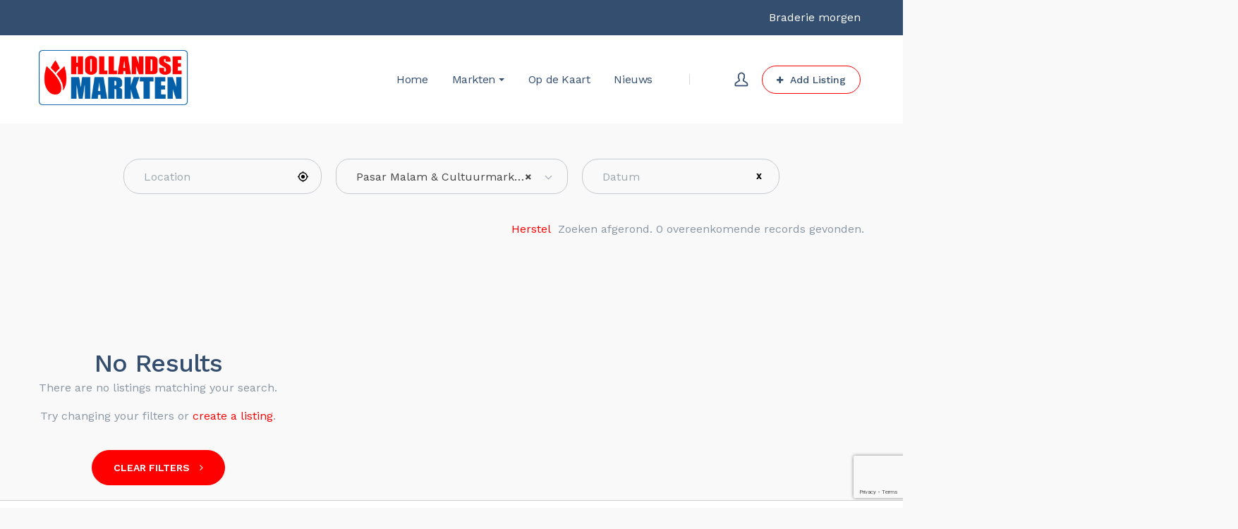

--- FILE ---
content_type: text/html; charset=UTF-8
request_url: https://www.hollandsemarkten.nl/categorie/pasar-malam-cultuur-markten/
body_size: 26916
content:
<!DOCTYPE html>
<html lang="nl-NL">
<head>
    <meta http-equiv="Content-Type" content="text/html; charset=UTF-8">
    <meta name="viewport" content="width=device-width, initial-scale=1, maximum-scale=1">    <meta http-equiv="X-UA-Compatible" content="IE=Edge">
    <link rel="pingback" href="https://www.hollandsemarkten.nl/xmlrpc.php">
    
        <script type="text/javascript">
            var custom_blog_css = "";
            if (document.getElementById("custom_blog_styles")) {
                document.getElementById("custom_blog_styles").innerHTML += custom_blog_css;
            } else if (custom_blog_css !== "") {
                document.head.innerHTML += '<style id="custom_blog_styles" type="text/css">'+custom_blog_css+'</style>';
            }
        </script>
                            <script>
                            /* You can add more configuration options to webfontloader by previously defining the WebFontConfig with your options */
                            if ( typeof WebFontConfig === "undefined" ) {
                                WebFontConfig = new Object();
                            }
                            WebFontConfig['google'] = {families: ['Work+Sans:100,200,300,400,500,600,700,800,900']};

                            (function() {
                                var wf = document.createElement( 'script' );
                                wf.src = 'https://ajax.googleapis.com/ajax/libs/webfont/1.5.3/webfont.js';
                                wf.type = 'text/javascript';
                                wf.async = 'true';
                                var s = document.getElementsByTagName( 'script' )[0];
                                s.parentNode.insertBefore( wf, s );
                            })();
                        </script>
                        <meta name='robots' content='index, follow, max-image-preview:large, max-snippet:-1, max-video-preview:-1' />

            <script data-no-defer="1" data-ezscrex="false" data-cfasync="false" data-pagespeed-no-defer data-cookieconsent="ignore">
                var ctPublicFunctions = {"_ajax_nonce":"d8f55ce6da","_rest_nonce":"6d60fa2379","_ajax_url":"\/wp-admin\/admin-ajax.php","_rest_url":"https:\/\/www.hollandsemarkten.nl\/wp-json\/","data__cookies_type":"none","data__ajax_type":"rest","data__bot_detector_enabled":"1","data__frontend_data_log_enabled":1,"cookiePrefix":"","wprocket_detected":false,"host_url":"www.hollandsemarkten.nl","text__ee_click_to_select":"Klik om de hele gegevens te selecteren","text__ee_original_email":"De volledige tekst is","text__ee_got_it":"Duidelijk","text__ee_blocked":"Geblokkeerd","text__ee_cannot_connect":"Kan geen verbinding maken","text__ee_cannot_decode":"Kan e-mail niet decoderen. Onbekende reden","text__ee_email_decoder":"Cleantalk e-mail decoder","text__ee_wait_for_decoding":"De magie is onderweg!","text__ee_decoding_process":"Wacht een paar seconden terwijl we de contactgegevens decoderen."}
            </script>
        
            <script data-no-defer="1" data-ezscrex="false" data-cfasync="false" data-pagespeed-no-defer data-cookieconsent="ignore">
                var ctPublic = {"_ajax_nonce":"d8f55ce6da","settings__forms__check_internal":"0","settings__forms__check_external":"0","settings__forms__force_protection":0,"settings__forms__search_test":"1","settings__data__bot_detector_enabled":"1","settings__sfw__anti_crawler":0,"blog_home":"https:\/\/www.hollandsemarkten.nl\/","pixel__setting":"3","pixel__enabled":true,"pixel__url":null,"data__email_check_before_post":"1","data__email_check_exist_post":0,"data__cookies_type":"none","data__key_is_ok":true,"data__visible_fields_required":true,"wl_brandname":"Anti-Spam by CleanTalk","wl_brandname_short":"CleanTalk","ct_checkjs_key":"ec0edd1f7a93ecdd0da0c19c1ab8e345e4f0f0cf1966a1e14f2c42698d149aec","emailEncoderPassKey":"c886bf0cb9de1f7ece6524ac5e8f6a49","bot_detector_forms_excluded":"W10=","advancedCacheExists":false,"varnishCacheExists":false,"wc_ajax_add_to_cart":true}
            </script>
        <script>window._wca = window._wca || [];</script>

	<!-- This site is optimized with the Yoast SEO Premium plugin v24.2 (Yoast SEO v24.2) - https://yoast.com/wordpress/plugins/seo/ -->
	<title>Pasar Malam &amp; Cultuurmarkten Archieven - Hollandse Markten</title>
	<link rel="canonical" href="https://www.hollandsemarkten.nl/categorie/pasar-malam-cultuur-markten/" />
	<meta property="og:locale" content="nl_NL" />
	<meta property="og:type" content="article" />
	<meta property="og:title" content="Pasar Malam &amp; Cultuurmarkten Archieven" />
	<meta property="og:url" content="https://www.hollandsemarkten.nl/categorie/pasar-malam-cultuur-markten/" />
	<meta property="og:site_name" content="Hollandse Markten" />
	<meta name="twitter:card" content="summary_large_image" />
	<script type="application/ld+json" class="yoast-schema-graph">{"@context":"https://schema.org","@graph":[{"@type":"CollectionPage","@id":"https://www.hollandsemarkten.nl/categorie/pasar-malam-cultuur-markten/","url":"https://www.hollandsemarkten.nl/categorie/pasar-malam-cultuur-markten/","name":"Pasar Malam &amp; Cultuurmarkten Archieven - Hollandse Markten","isPartOf":{"@id":"https://www.hollandsemarkten.nl/#website"},"primaryImageOfPage":{"@id":"https://www.hollandsemarkten.nl/categorie/pasar-malam-cultuur-markten/#primaryimage"},"image":{"@id":"https://www.hollandsemarkten.nl/categorie/pasar-malam-cultuur-markten/#primaryimage"},"thumbnailUrl":"https://www.hollandsemarkten.nl/wp-content/uploads/2023/03/89774672_2850408008374259_7379923261108256768_n.png","breadcrumb":{"@id":"https://www.hollandsemarkten.nl/categorie/pasar-malam-cultuur-markten/#breadcrumb"},"inLanguage":"nl-NL"},{"@type":"ImageObject","inLanguage":"nl-NL","@id":"https://www.hollandsemarkten.nl/categorie/pasar-malam-cultuur-markten/#primaryimage","url":"https://www.hollandsemarkten.nl/wp-content/uploads/2023/03/89774672_2850408008374259_7379923261108256768_n.png","contentUrl":"https://www.hollandsemarkten.nl/wp-content/uploads/2023/03/89774672_2850408008374259_7379923261108256768_n.png","width":784,"height":295},{"@type":"BreadcrumbList","@id":"https://www.hollandsemarkten.nl/categorie/pasar-malam-cultuur-markten/#breadcrumb","itemListElement":[{"@type":"ListItem","position":1,"name":"Home","item":"https://www.hollandsemarkten.nl/"},{"@type":"ListItem","position":2,"name":"Pasar Malam &amp; Cultuurmarkten"}]},{"@type":"WebSite","@id":"https://www.hollandsemarkten.nl/#website","url":"https://www.hollandsemarkten.nl/","name":"Hollandse Markten","description":"Hollandse Markten","publisher":{"@id":"https://www.hollandsemarkten.nl/#organization"},"potentialAction":[{"@type":"SearchAction","target":{"@type":"EntryPoint","urlTemplate":"https://www.hollandsemarkten.nl/?s={search_term_string}"},"query-input":{"@type":"PropertyValueSpecification","valueRequired":true,"valueName":"search_term_string"}}],"inLanguage":"nl-NL"},{"@type":"Organization","@id":"https://www.hollandsemarkten.nl/#organization","name":"Hollandse Markten","url":"https://www.hollandsemarkten.nl/","logo":{"@type":"ImageObject","inLanguage":"nl-NL","@id":"https://www.hollandsemarkten.nl/#/schema/logo/image/","url":"https://www.hollandsemarkten.nl/wp-content/uploads/2024/03/HM-tulp-2.png","contentUrl":"https://www.hollandsemarkten.nl/wp-content/uploads/2024/03/HM-tulp-2.png","width":512,"height":512,"caption":"Hollandse Markten"},"image":{"@id":"https://www.hollandsemarkten.nl/#/schema/logo/image/"},"sameAs":["https://www.facebook.com/hollandsemarkten/","https://www.instagram.com/hollandsemarkten/"]}]}</script>
	<!-- / Yoast SEO Premium plugin. -->


<link rel='dns-prefetch' href='//moderate.cleantalk.org' />
<link rel='dns-prefetch' href='//maps.google.com' />
<link rel='dns-prefetch' href='//stats.wp.com' />
<link rel='dns-prefetch' href='//www.googletagmanager.com' />
<link rel='dns-prefetch' href='//pagead2.googlesyndication.com' />
<link rel="alternate" type="application/rss+xml" title="Hollandse Markten &raquo; feed" href="https://www.hollandsemarkten.nl/feed/" />
<link rel="alternate" type="application/rss+xml" title="Hollandse Markten &raquo; reacties feed" href="https://www.hollandsemarkten.nl/comments/feed/" />
<link rel="alternate" type="application/rss+xml" title="Hollandse Markten &raquo; Pasar Malam &amp; Cultuurmarkten Listing Category feed" href="https://www.hollandsemarkten.nl/categorie/pasar-malam-cultuur-markten/feed/" />
<!-- www.hollandsemarkten.nl is managing ads with Advanced Ads 2.0.10 – https://wpadvancedads.com/ --><script id="holla-ready">
			window.advanced_ads_ready=function(e,a){a=a||"complete";var d=function(e){return"interactive"===a?"loading"!==e:"complete"===e};d(document.readyState)?e():document.addEventListener("readystatechange",(function(a){d(a.target.readyState)&&e()}),{once:"interactive"===a})},window.advanced_ads_ready_queue=window.advanced_ads_ready_queue||[];		</script>
		<style id='wp-img-auto-sizes-contain-inline-css' type='text/css'>
img:is([sizes=auto i],[sizes^="auto," i]){contain-intrinsic-size:3000px 1500px}
/*# sourceURL=wp-img-auto-sizes-contain-inline-css */
</style>
<link rel='stylesheet' id='flick-css' href='https://www.hollandsemarkten.nl/wp-content/plugins/mailchimp/assets/css/flick/flick.css?ver=1.6.2' type='text/css' media='all' />
<link rel='stylesheet' id='mailchimp_sf_main_css-css' href='https://www.hollandsemarkten.nl/?mcsf_action=main_css&#038;ver=1.6.2' type='text/css' media='all' />
<style id='wp-emoji-styles-inline-css' type='text/css'>

	img.wp-smiley, img.emoji {
		display: inline !important;
		border: none !important;
		box-shadow: none !important;
		height: 1em !important;
		width: 1em !important;
		margin: 0 0.07em !important;
		vertical-align: -0.1em !important;
		background: none !important;
		padding: 0 !important;
	}
/*# sourceURL=wp-emoji-styles-inline-css */
</style>
<link rel='stylesheet' id='wp-block-library-css' href='https://www.hollandsemarkten.nl/wp-includes/css/dist/block-library/style.min.css?ver=6.9' type='text/css' media='all' />
<style id='wp-block-paragraph-inline-css' type='text/css'>
.is-small-text{font-size:.875em}.is-regular-text{font-size:1em}.is-large-text{font-size:2.25em}.is-larger-text{font-size:3em}.has-drop-cap:not(:focus):first-letter{float:left;font-size:8.4em;font-style:normal;font-weight:100;line-height:.68;margin:.05em .1em 0 0;text-transform:uppercase}body.rtl .has-drop-cap:not(:focus):first-letter{float:none;margin-left:.1em}p.has-drop-cap.has-background{overflow:hidden}:root :where(p.has-background){padding:1.25em 2.375em}:where(p.has-text-color:not(.has-link-color)) a{color:inherit}p.has-text-align-left[style*="writing-mode:vertical-lr"],p.has-text-align-right[style*="writing-mode:vertical-rl"]{rotate:180deg}
/*# sourceURL=https://www.hollandsemarkten.nl/wp-includes/blocks/paragraph/style.min.css */
</style>
<link rel='stylesheet' id='wc-blocks-style-css' href='https://www.hollandsemarkten.nl/wp-content/plugins/woocommerce/assets/client/blocks/wc-blocks.css?ver=wc-9.5.2' type='text/css' media='all' />
<style id='global-styles-inline-css' type='text/css'>
:root{--wp--preset--aspect-ratio--square: 1;--wp--preset--aspect-ratio--4-3: 4/3;--wp--preset--aspect-ratio--3-4: 3/4;--wp--preset--aspect-ratio--3-2: 3/2;--wp--preset--aspect-ratio--2-3: 2/3;--wp--preset--aspect-ratio--16-9: 16/9;--wp--preset--aspect-ratio--9-16: 9/16;--wp--preset--color--black: #000000;--wp--preset--color--cyan-bluish-gray: #abb8c3;--wp--preset--color--white: #ffffff;--wp--preset--color--pale-pink: #f78da7;--wp--preset--color--vivid-red: #cf2e2e;--wp--preset--color--luminous-vivid-orange: #ff6900;--wp--preset--color--luminous-vivid-amber: #fcb900;--wp--preset--color--light-green-cyan: #7bdcb5;--wp--preset--color--vivid-green-cyan: #00d084;--wp--preset--color--pale-cyan-blue: #8ed1fc;--wp--preset--color--vivid-cyan-blue: #0693e3;--wp--preset--color--vivid-purple: #9b51e0;--wp--preset--gradient--vivid-cyan-blue-to-vivid-purple: linear-gradient(135deg,rgb(6,147,227) 0%,rgb(155,81,224) 100%);--wp--preset--gradient--light-green-cyan-to-vivid-green-cyan: linear-gradient(135deg,rgb(122,220,180) 0%,rgb(0,208,130) 100%);--wp--preset--gradient--luminous-vivid-amber-to-luminous-vivid-orange: linear-gradient(135deg,rgb(252,185,0) 0%,rgb(255,105,0) 100%);--wp--preset--gradient--luminous-vivid-orange-to-vivid-red: linear-gradient(135deg,rgb(255,105,0) 0%,rgb(207,46,46) 100%);--wp--preset--gradient--very-light-gray-to-cyan-bluish-gray: linear-gradient(135deg,rgb(238,238,238) 0%,rgb(169,184,195) 100%);--wp--preset--gradient--cool-to-warm-spectrum: linear-gradient(135deg,rgb(74,234,220) 0%,rgb(151,120,209) 20%,rgb(207,42,186) 40%,rgb(238,44,130) 60%,rgb(251,105,98) 80%,rgb(254,248,76) 100%);--wp--preset--gradient--blush-light-purple: linear-gradient(135deg,rgb(255,206,236) 0%,rgb(152,150,240) 100%);--wp--preset--gradient--blush-bordeaux: linear-gradient(135deg,rgb(254,205,165) 0%,rgb(254,45,45) 50%,rgb(107,0,62) 100%);--wp--preset--gradient--luminous-dusk: linear-gradient(135deg,rgb(255,203,112) 0%,rgb(199,81,192) 50%,rgb(65,88,208) 100%);--wp--preset--gradient--pale-ocean: linear-gradient(135deg,rgb(255,245,203) 0%,rgb(182,227,212) 50%,rgb(51,167,181) 100%);--wp--preset--gradient--electric-grass: linear-gradient(135deg,rgb(202,248,128) 0%,rgb(113,206,126) 100%);--wp--preset--gradient--midnight: linear-gradient(135deg,rgb(2,3,129) 0%,rgb(40,116,252) 100%);--wp--preset--font-size--small: 13px;--wp--preset--font-size--medium: 20px;--wp--preset--font-size--large: 36px;--wp--preset--font-size--x-large: 42px;--wp--preset--font-family--inter: "Inter", sans-serif;--wp--preset--font-family--cardo: Cardo;--wp--preset--spacing--20: 0.44rem;--wp--preset--spacing--30: 0.67rem;--wp--preset--spacing--40: 1rem;--wp--preset--spacing--50: 1.5rem;--wp--preset--spacing--60: 2.25rem;--wp--preset--spacing--70: 3.38rem;--wp--preset--spacing--80: 5.06rem;--wp--preset--shadow--natural: 6px 6px 9px rgba(0, 0, 0, 0.2);--wp--preset--shadow--deep: 12px 12px 50px rgba(0, 0, 0, 0.4);--wp--preset--shadow--sharp: 6px 6px 0px rgba(0, 0, 0, 0.2);--wp--preset--shadow--outlined: 6px 6px 0px -3px rgb(255, 255, 255), 6px 6px rgb(0, 0, 0);--wp--preset--shadow--crisp: 6px 6px 0px rgb(0, 0, 0);}:where(.is-layout-flex){gap: 0.5em;}:where(.is-layout-grid){gap: 0.5em;}body .is-layout-flex{display: flex;}.is-layout-flex{flex-wrap: wrap;align-items: center;}.is-layout-flex > :is(*, div){margin: 0;}body .is-layout-grid{display: grid;}.is-layout-grid > :is(*, div){margin: 0;}:where(.wp-block-columns.is-layout-flex){gap: 2em;}:where(.wp-block-columns.is-layout-grid){gap: 2em;}:where(.wp-block-post-template.is-layout-flex){gap: 1.25em;}:where(.wp-block-post-template.is-layout-grid){gap: 1.25em;}.has-black-color{color: var(--wp--preset--color--black) !important;}.has-cyan-bluish-gray-color{color: var(--wp--preset--color--cyan-bluish-gray) !important;}.has-white-color{color: var(--wp--preset--color--white) !important;}.has-pale-pink-color{color: var(--wp--preset--color--pale-pink) !important;}.has-vivid-red-color{color: var(--wp--preset--color--vivid-red) !important;}.has-luminous-vivid-orange-color{color: var(--wp--preset--color--luminous-vivid-orange) !important;}.has-luminous-vivid-amber-color{color: var(--wp--preset--color--luminous-vivid-amber) !important;}.has-light-green-cyan-color{color: var(--wp--preset--color--light-green-cyan) !important;}.has-vivid-green-cyan-color{color: var(--wp--preset--color--vivid-green-cyan) !important;}.has-pale-cyan-blue-color{color: var(--wp--preset--color--pale-cyan-blue) !important;}.has-vivid-cyan-blue-color{color: var(--wp--preset--color--vivid-cyan-blue) !important;}.has-vivid-purple-color{color: var(--wp--preset--color--vivid-purple) !important;}.has-black-background-color{background-color: var(--wp--preset--color--black) !important;}.has-cyan-bluish-gray-background-color{background-color: var(--wp--preset--color--cyan-bluish-gray) !important;}.has-white-background-color{background-color: var(--wp--preset--color--white) !important;}.has-pale-pink-background-color{background-color: var(--wp--preset--color--pale-pink) !important;}.has-vivid-red-background-color{background-color: var(--wp--preset--color--vivid-red) !important;}.has-luminous-vivid-orange-background-color{background-color: var(--wp--preset--color--luminous-vivid-orange) !important;}.has-luminous-vivid-amber-background-color{background-color: var(--wp--preset--color--luminous-vivid-amber) !important;}.has-light-green-cyan-background-color{background-color: var(--wp--preset--color--light-green-cyan) !important;}.has-vivid-green-cyan-background-color{background-color: var(--wp--preset--color--vivid-green-cyan) !important;}.has-pale-cyan-blue-background-color{background-color: var(--wp--preset--color--pale-cyan-blue) !important;}.has-vivid-cyan-blue-background-color{background-color: var(--wp--preset--color--vivid-cyan-blue) !important;}.has-vivid-purple-background-color{background-color: var(--wp--preset--color--vivid-purple) !important;}.has-black-border-color{border-color: var(--wp--preset--color--black) !important;}.has-cyan-bluish-gray-border-color{border-color: var(--wp--preset--color--cyan-bluish-gray) !important;}.has-white-border-color{border-color: var(--wp--preset--color--white) !important;}.has-pale-pink-border-color{border-color: var(--wp--preset--color--pale-pink) !important;}.has-vivid-red-border-color{border-color: var(--wp--preset--color--vivid-red) !important;}.has-luminous-vivid-orange-border-color{border-color: var(--wp--preset--color--luminous-vivid-orange) !important;}.has-luminous-vivid-amber-border-color{border-color: var(--wp--preset--color--luminous-vivid-amber) !important;}.has-light-green-cyan-border-color{border-color: var(--wp--preset--color--light-green-cyan) !important;}.has-vivid-green-cyan-border-color{border-color: var(--wp--preset--color--vivid-green-cyan) !important;}.has-pale-cyan-blue-border-color{border-color: var(--wp--preset--color--pale-cyan-blue) !important;}.has-vivid-cyan-blue-border-color{border-color: var(--wp--preset--color--vivid-cyan-blue) !important;}.has-vivid-purple-border-color{border-color: var(--wp--preset--color--vivid-purple) !important;}.has-vivid-cyan-blue-to-vivid-purple-gradient-background{background: var(--wp--preset--gradient--vivid-cyan-blue-to-vivid-purple) !important;}.has-light-green-cyan-to-vivid-green-cyan-gradient-background{background: var(--wp--preset--gradient--light-green-cyan-to-vivid-green-cyan) !important;}.has-luminous-vivid-amber-to-luminous-vivid-orange-gradient-background{background: var(--wp--preset--gradient--luminous-vivid-amber-to-luminous-vivid-orange) !important;}.has-luminous-vivid-orange-to-vivid-red-gradient-background{background: var(--wp--preset--gradient--luminous-vivid-orange-to-vivid-red) !important;}.has-very-light-gray-to-cyan-bluish-gray-gradient-background{background: var(--wp--preset--gradient--very-light-gray-to-cyan-bluish-gray) !important;}.has-cool-to-warm-spectrum-gradient-background{background: var(--wp--preset--gradient--cool-to-warm-spectrum) !important;}.has-blush-light-purple-gradient-background{background: var(--wp--preset--gradient--blush-light-purple) !important;}.has-blush-bordeaux-gradient-background{background: var(--wp--preset--gradient--blush-bordeaux) !important;}.has-luminous-dusk-gradient-background{background: var(--wp--preset--gradient--luminous-dusk) !important;}.has-pale-ocean-gradient-background{background: var(--wp--preset--gradient--pale-ocean) !important;}.has-electric-grass-gradient-background{background: var(--wp--preset--gradient--electric-grass) !important;}.has-midnight-gradient-background{background: var(--wp--preset--gradient--midnight) !important;}.has-small-font-size{font-size: var(--wp--preset--font-size--small) !important;}.has-medium-font-size{font-size: var(--wp--preset--font-size--medium) !important;}.has-large-font-size{font-size: var(--wp--preset--font-size--large) !important;}.has-x-large-font-size{font-size: var(--wp--preset--font-size--x-large) !important;}
/*# sourceURL=global-styles-inline-css */
</style>

<style id='classic-theme-styles-inline-css' type='text/css'>
/*! This file is auto-generated */
.wp-block-button__link{color:#fff;background-color:#32373c;border-radius:9999px;box-shadow:none;text-decoration:none;padding:calc(.667em + 2px) calc(1.333em + 2px);font-size:1.125em}.wp-block-file__button{background:#32373c;color:#fff;text-decoration:none}
/*# sourceURL=/wp-includes/css/classic-themes.min.css */
</style>
<link rel='stylesheet' id='cleantalk-public-css-css' href='https://www.hollandsemarkten.nl/wp-content/plugins/cleantalk-spam-protect/css/cleantalk-public.min.css?ver=6.60_1753779533' type='text/css' media='all' />
<link rel='stylesheet' id='cleantalk-email-decoder-css-css' href='https://www.hollandsemarkten.nl/wp-content/plugins/cleantalk-spam-protect/css/cleantalk-email-decoder.min.css?ver=6.60_1753779533' type='text/css' media='all' />
<link rel='stylesheet' id='contact-form-7-css' href='https://www.hollandsemarkten.nl/wp-content/plugins/contact-form-7/includes/css/styles.css?ver=6.1' type='text/css' media='all' />
<link rel='stylesheet' id='ditty-displays-css' href='https://www.hollandsemarkten.nl/wp-content/plugins/ditty-news-ticker/build/dittyDisplays.css?ver=3.1.51' type='text/css' media='all' />
<link rel='stylesheet' id='ditty-fontawesome-css' href='https://www.hollandsemarkten.nl/wp-content/plugins/ditty-news-ticker/includes/libs/fontawesome-6.4.0/css/all.css?ver=6.4.0' type='text/css' media='' />
<link rel='stylesheet' id='listing-date-opening-hours-css' href='https://www.hollandsemarkten.nl/wp-content/plugins/listing-date-opening-hours/public/css/listing-date-opening-hours-public.css?ver=1.0.0' type='text/css' media='all' />
<link rel='stylesheet' id='woocommerce-layout-css' href='https://www.hollandsemarkten.nl/wp-content/plugins/woocommerce/assets/css/woocommerce-layout.css?ver=9.5.2' type='text/css' media='all' />
<style id='woocommerce-layout-inline-css' type='text/css'>

	.infinite-scroll .woocommerce-pagination {
		display: none;
	}
/*# sourceURL=woocommerce-layout-inline-css */
</style>
<link rel='stylesheet' id='woocommerce-smallscreen-css' href='https://www.hollandsemarkten.nl/wp-content/plugins/woocommerce/assets/css/woocommerce-smallscreen.css?ver=9.5.2' type='text/css' media='only screen and (max-width: 768px)' />
<link rel='stylesheet' id='woocommerce-general-css' href='https://www.hollandsemarkten.nl/wp-content/plugins/woocommerce/assets/css/woocommerce.css?ver=9.5.2' type='text/css' media='all' />
<style id='woocommerce-inline-inline-css' type='text/css'>
.woocommerce form .form-row .required { visibility: visible; }
/*# sourceURL=woocommerce-inline-inline-css */
</style>
<link rel='stylesheet' id='wp-job-manager-frontend-css' href='https://www.hollandsemarkten.nl/wp-content/plugins/wp-job-manager/assets/dist/css/frontend.css?ver=dfd3b8d2ce68f47df57d' type='text/css' media='all' />
<link rel='stylesheet' id='gt3-extended-location-css' href='https://www.hollandsemarkten.nl/wp-content/plugins/gt3-extended-location/assets/css/extended-location.css?ver=6.9' type='text/css' media='all' />
<link rel='stylesheet' id='rangeslider-css' href='https://www.hollandsemarkten.nl/wp-content/plugins/gt3-extended-location/assets/css/rangeslider.css?ver=6.9' type='text/css' media='all' />
<link rel='stylesheet' id='megamenu-css' href='https://www.hollandsemarkten.nl/wp-content/uploads/maxmegamenu/style.css?ver=379a3d' type='text/css' media='all' />
<link rel='stylesheet' id='dashicons-css' href='https://www.hollandsemarkten.nl/wp-includes/css/dashicons.min.css?ver=6.9' type='text/css' media='all' />
<link rel='stylesheet' id='wpjmcl_job-listing_front-css' href='https://www.hollandsemarkten.nl/wp-content/plugins/wp-job-manager-claim-listing/includes/job-listing/assets/front.css?ver=3.12.0' type='text/css' media='all' />
<link rel='stylesheet' id='gt3_default_style-css' href='https://www.hollandsemarkten.nl/wp-content/themes/listingeasy/style.css?ver=6.9' type='text/css' media='all' />
<link rel='stylesheet' id='gt3_theme_icon-css' href='https://www.hollandsemarkten.nl/wp-content/themes/listingeasy/fonts/theme-font/theme_icon.css?ver=6.9' type='text/css' media='all' />
<link rel='stylesheet' id='font-awesome-css' href='https://www.hollandsemarkten.nl/wp-content/themes/listingeasy/css/font-awesome.min.css?ver=4.7.0' type='text/css' media='all' />
<link rel='stylesheet' id='gt3_theme-css' href='https://www.hollandsemarkten.nl/wp-content/themes/listingeasy/css/theme.css?ver=6.9' type='text/css' media='all' />
<link rel='stylesheet' id='gt3_composer-css' href='https://www.hollandsemarkten.nl/wp-content/themes/listingeasy/css/base_composer.css?ver=6.9' type='text/css' media='all' />
<style id='gt3_composer-inline-css' type='text/css'>
/* Custom CSS */*{}body,body.wpb-js-composer .vc_row .vc_tta.vc_general .vc_tta-panel-title>a span,body.wpb-js-composer .vc_row .vc_toggle_title>h4,.main_footer .widget-title,.widget-title,.team_title__text,.team_title__text > a,.woocommerce ul.products li.product h3 {font-family:Work Sans;}body {background:#f9f9f9;font-size:16px;line-height:24px;font-weight:400;color: #8995a2;}.gt3_header_builder_component.gt3_header_builder_text_component {font-size:16px;line-height:24px;}.woocommerce-Reviews #respond form#commentform{font-size:16px;line-height:24px;}input[type="date"],input[type="email"],input[type="number"],input[type="password"],input[type="search"],input[type="tel"],input[type="text"],input[type="url"],select,textarea,.main_wrapper .chosen-container-multi .chosen-choices li.search-field input[type="text"],.main_wrapper .job-manager-form fieldset .wp-editor-container textarea.wp-editor-area {font-weight:400;font-family:Work Sans;}input[type="reset"],input[type="submit"],button,.gt3_social_color_wrapper .wp-picker-input-wrap .wp-picker-clear{font-family:Work Sans;}/* Custom Fonts */.module_team .team_info,.module_testimonial .testimonials-text,h1, h1 span, h1 a,h2, h2 span, h2 a,h3, h3 span, h3 a,h4, h4 span, h4 a,h5, h5 span, h5 a,h6, h6 span, h6 a,.widget.widget_archive > ul > li, .widget.widget_categories > ul > li, .widget.widget_pages > ul > li, .widget.widget_meta > ul > li, .widget.widget_recent_comments > ul > li, .widget.widget_recent_entries > ul > li, .widget.widget_nav_menu > .menu-main-menu-container > ul > li,.calendar_wrap tbody,body.wpb-js-composer .vc_tta.vc_general .vc_tta-tab,.price_item-cost,.widget.widget_posts .recent_posts .post_title a,.job-manager-form label,.job-manager-form legend,#job-manager-job-dashboard th,#job-manager-job-dashboard tbody td:before,#job-manager-review-moderate-board th,#job-manager-review-moderate-board tbody td:before,.job-manager-form fieldset .job-manager-uploaded-files .job-manager-uploaded-file .job-manager-uploaded-file-preview a.job-manager-remove-uploaded-file:hover,dl.gt3_dl dt,.package__content b,.package__content strong,.price_item_body .items_text ul li b,.price_item_body .items_text ul li strong,.post_media_link,.gt3_quote_author,.prev_next_links a,.gt3_widget.job_manager ul.job_listings li.job_listing a .position,.top_footer .listing_widget_wrapper .widget-title,.top_footer .working_time_widget .widget-title,.top_footer .widget_featured_jobs .widget-title,.top_footer .widget_recent_jobs .widget-title,.wp-block-pullquote cite {color: #334e6f;}.dropcap,.gt3_icon_box__icon--number,.module_testimonial .testimonials-text,h1, h1 span, h1 a,h2, h2 span, h2 a,h3, h3 span, h3 a,h4, h4 span, h4 a,h5, h5 span, h5 a,h6, h6 span, h6 a,.strip_template .strip-item a span,.column1 .item_title a,.index_number,.price_item_btn a,.shortcode_tab_item_title,.gt3_twitter .twitt_title, .category-icon,.job-manager-form label,#job-manager-job-dashboard th,#job-manager-job-dashboard tbody td:before,#job-manager-review-moderate-board th,#job-manager-review-moderate-board tbody td:before,dl.gt3_dl dt,.gt3_widget.job_manager ul.job_listings li.job_listing a .position {font-family: Work Sans;font-weight: 500}h1, h1 a, h1 span {font-size:48px;line-height:58px;}h2, h2 a, h2 span,h1.blogpost_title, h1.blogpost_title a, h1.blogpost_title span {font-size:36px;line-height:46px;}h3, h3 a, h3 span,#customer_login h2,.gt3_header_builder__login-modal_container h2,.sidepanel .title,.gt3_dashboard_user_info .gt3_login__user_name,.gt3_header_builder__login-modal .gt3_header_builder__login-modal_container h2{font-size:30px;line-height:40px;}h4, h4 a, h4 span,.job-manager-form label,.job-manager-form legend,#job-manager-job-dashboard th,#job-manager-job-dashboard tbody td:before,#job-manager-review-moderate-board th,#job-manager-review-moderate-board tbody td:before,dl.gt3_dl dt,.gt3_widget.job_manager ul.job_listings li.job_listing a .position {font-size:20px;line-height:30px;}h5, h5 a, h5 span {font-size:18px;line-height:28px;}h6, h6 a, h6 span {font-size:16px;line-height:26px;}.gt3_module_title_section h5 {font-weight:400;color: #8995a2;}/* Theme color */.woocommerce #respond input#submit.alt:hover, .woocommerce a.button.alt:hover, .woocommerce button.button.alt:hover, .woocommerce input.button.alt:hover, .woocommerce #reviews #respond input#submit:hover, .woocommerce #reviews a.button:hover, .woocommerce #reviews button.button:hover, .woocommerce #reviews input.button:hover, body.woocommerce a.button:hover, .woocommerce #respond input#submit:hover, .woocommerce button.button, .woocommerce input.button:hover,blockquote:before,a,.top_footer a:hover,.widget.widget_archive ul li:hover:before,.widget.widget_categories ul li:hover:before,.widget.widget_pages ul li:hover:before,.widget.widget_meta ul li:hover:before,.widget.widget_recent_comments ul li:hover:before,.widget.widget_recent_entries ul li:hover:before,.widget.widget_nav_menu ul li:hover:before,.widget.widget_archive ul li:hover > a,.widget.widget_categories ul li:hover > a,.widget.widget_pages ul li:hover > a,.widget.widget_meta ul li:hover > a,.widget.widget_recent_comments ul li:hover > a,.widget.widget_recent_entries ul li:hover > a,.widget.widget_nav_menu ul li:hover > a,.top_footer .widget.widget_archive ul li > a:hover,.top_footer .widget.widget_categories ul li > a:hover,.top_footer .widget.widget_pages ul li > a:hover,.top_footer .widget.widget_meta ul li > a:hover,.top_footer .widget.widget_recent_comments ul li > a:hover,.top_footer .widget.widget_recent_entries ul li > a:hover,.top_footer .widget.widget_nav_menu ul li > a:hover,body.wpb-js-composer .vc_tta.vc_general.vc_tta-tabs .vc_tta-tab.vc_active>a,.calendar_wrap thead,.gt3_practice_list__image-holder i,.load_more_works:hover,.copyright a:hover,.module_testimonial.type2 .testimonials-text:before,input[type="submit"]:hover,.gt3_add_social_item:hover,.gt3_add_hours_of_operation_item:hover,.gt3_social_color_wrapper .wp-picker-input-wrap .wp-picker-clear:hover,button:hover,.gt3_practice_list__title a:hover,.mc_form_inside #mc_signup_submit:hover,.pre_footer input[type="submit"]:hover,.team-icons .member-icon:hover,.gt3_listing_grid .card__address i,.gt3_listing_part .card__address i,.job_listings.grid .card__address i,.popup_address i,.gt3_listing_part .load_more_jobs:hover,.job_listings .load_more_jobs:hover,.single_listing_tags a:hover .tag_name,.gt3_social_sortable_handle,.hover_label,button.package__btn:hover,a:hover .post_media_link,.gt3_dropcap,.number_404,div.job_listings .load_more_jobs.load_previous:hover,.gt3_widget.job_manager ul.job_listings li.job_listing a:hover .position {color: #ff0000;}.tooltip .btn {font-weight:400;font-family:Work Sans;}.uploader-btn .spacer:after {border: 15px solid #f9f9f9;}.gt3_breadcrumb_divider,.price_item .item_cost_wrapper,.main_menu_container .menu_item_line,.gt3_practice_list__link:before,.load_more_works,.content-container .vc_progress_bar .vc_single_bar .vc_bar,input[type="submit"],.gt3_add_social_item,.gt3_add_hours_of_operation_item,.gt3_social_color_wrapper .wp-picker-input-wrap .wp-picker-clear,button,.mc_form_inside #mc_signup_submit,.pre_footer input[type="submit"],.gt3_listing_part .load_more_jobs,.job_listings .load_more_jobs, div.job_listings .load_more_jobs.load_previous,body .select2-container--default .select2-results__option--highlighted[aria-selected],.job_listing_packages_switcher_item.active{background-color: #ff0000;}.calendar_wrap caption,.widget .calendar_wrap table td#today:before,.job-manager-form fieldset .job-manager-uploaded-files .job-manager-uploaded-file .job-manager-uploaded-file-preview a.job-manager-remove-uploaded-file,.package_head {background: #ff0000;}.woocommerce .wishlist_table td.product-add-to-cart a,.gt3_module_button a,.woocommerce .widget_shopping_cart .buttons a, .woocommerce.widget_shopping_cart .buttons a,.gt3_header_builder_cart_component .button,#content nav.job-manager-pagination ul li a:focus, #content nav.job-manager-pagination ul li a:hover, #content nav.job-manager-pagination ul li span.current, nav.job-manager-pagination ul li a:focus, nav.job-manager-pagination ul li a:hover, nav.job-manager-pagination ul li span.current,.woocommerce nav.woocommerce-pagination ul li span.current,.woocommerce nav.woocommerce-pagination ul li a:focus, .woocommerce nav.woocommerce-pagination ul li a:hover, .woocommerce nav.woocommerce-pagination ul li span.current{border-color: #ff0000;background: #ff0000;}.woocommerce .wishlist_table td.product-add-to-cart a:hover,.woocommerce .widget_shopping_cart .buttons a:hover, .woocommerce.widget_shopping_cart .buttons a:hover,.gt3_header_builder_cart_component .button:hover,.widget_search .search_form:before,.gt3_submit_wrapper:hover > i,div.job_listings .load_more_jobs:focus,div.job_listings .load_more_jobs:focus .gt3_btn_icon.fa,.job-manager-error.job-manager-message:before,.job-manager-info.job-manager-message:before,.job-manager-message.job-manager-message:before {color:#ff0000;}.load_more_works,input[type="submit"],.gt3_add_social_item,.gt3_add_hours_of_operation_item,.gt3_social_color_wrapper .wp-picker-input-wrap .wp-picker-clear,button,.gt3_module_button a:hover,div.job_listings .load_more_jobs,div.job_listings .load_more_jobs:hover,div.job_listings .load_more_jobs:focus{border-color: #ff0000;}.isotope-filter a:hover,.isotope-filter a.active,.gt3_practice_list__filter a:hover, .gt3_practice_list__filter a.active {border-bottom-color: #ff0000;}.gt3_module_button a:hover,.gt3_module_button a:hover .gt3_btn_icon.fa,.blog_post_preview .listing_meta a:hover {color: #ff0000;}.widget_nav_menu .menu .menu-item:before,.gt3_icon_box__link a:before,.stripe_item-divider,.module_team .view_all_link:before,.gps_type_wrap label.active_unit {background-color: #ff0000;}.single-member-page .member-icon:hover,.widget_nav_menu .menu .menu-item:hover>a,.single-member-page .team-link:hover,.module_team .view_all_link {color: #ff0000;}.module_team .view_all_link:after {border-color: #ff0000;}.video-popup__link:after {border-color: transparent transparent transparent #ff0000;}/* menu fonts */.main-menu>ul,.main-menu>div>ul,.gt3_dasgboard_menu>ul,.gt3_login__user_name,.gt3_header_builder_login_component .gt3_header_builder__login-dropdown ul{font-family:Work Sans;font-weight:400;line-height:24px;font-size:16px;}/* sub menu styles */.main-menu ul li ul.sub-menu,.gt3_dasgboard_menu ul.sub-menu,.gt3_header_builder_login_component .gt3_header_builder__login-dropdown ul,.gt3_currency_switcher ul,.main_header .header_search__inner .search_form,.mobile_menu_container {background-color: rgba(255,255,255,1) ;color: #ff0000 ;}.main_header .header_search__inner .search_text::-webkit-input-placeholder{color: #ff0000 !important;}.main_header .header_search__inner .search_text:-moz-placeholder {color: #ff0000 !important;}.main_header .header_search__inner .search_text::-moz-placeholder {color: #ff0000 !important;}.main_header .header_search__inner .search_text:-ms-input-placeholder {color: #ff0000 !important;}.main_header .header_search .header_search__inner:after,.main-menu > ul > li > ul:before,.gt3_dasgboard_menu > ul > li > ul:before,.gt3_megamenu_triangle:before,.gt3_currency_switcher ul:before{border-bottom-color: rgba(255,255,255,1) ;}.main-menu > ul > li > ul:before,.gt3_dasgboard_menu > ul > li > ul:before,.gt3_megamenu_triangle:before,.gt3_currency_switcher ul:before {-webkit-box-shadow: 0px 1px 0px 0px rgba(255,255,255,1);-moz-box-shadow: 0px 1px 0px 0px rgba(255,255,255,1);box-shadow: 0px 1px 0px 0px rgba(255,255,255,1);}/* blog */.team-icons .member-icon,body.wpb-js-composer .vc_tta.vc_general.vc_tta-tabs .vc_tta-tab>a,.prev_next_links a b,ul.pagerblock li span,.gt3_module_featured_posts .listing_meta,.gt3_module_featured_posts .listing_meta a,.recent_posts .listing_meta a:hover,.post_meta a,.listing_meta,#job-manager-job-dashboard table ul.job-dashboard-actions a:hover,#job-manager-job-dashboard table ul.job-dashboard-actions li a.job-dashboard-action-delete:hover,#job-manager-review-moderate-board table ul.job-dashboard-actions a:hover,#job-manager-review-moderate-board table ul.job-dashboard-actions li a.job-dashboard-action-delete:hover,.widget_listing_sidebar_products .listing-products__items .price del,.woocommerce div.product p.price del, .woocommerce div.product span.price del,.woocommerce div.product span.price del span.amount,.price del span.amount,.widget_listing_sidebar_products .listing-products__items .price del,.widget_listing_sidebar_products .listing-products__items .price del span.amount {color: #8995a2;}.gt3_dasgboard_menu > ul > .menu-item.current-menu-item > a,.blogpost_title a:hover,.gt3_module_featured_posts .listing_meta a:hover,.recent_posts .listing_meta a,.widget.widget_posts .recent_posts li > .recent_posts_content .post_title a:hover,.post_meta a:hover,.blog_post_preview h2.blog_listing_title a:hover,#job-manager-job-dashboard table ul.job-dashboard-actions a,#job-manager-job-dashboard table ul.job-dashboard-actions li a.job-dashboard-action-delete,#job-manager-review-moderate-board table ul.job-dashboard-actions a,#job-manager-review-moderate-board table ul.job-dashboard-actions li a.job-dashboard-action-delete {color: #ff0000;}.blogpost_title i,.blog_post_media__icon--quote,.blog_post_media__icon--link {color: #ff0000;}.gt3_dasgboard_menu,.learn_more:hover,.woocommerce .widget_shopping_cart .total, .woocommerce.widget_shopping_cart .total,.module_team .view_all_link:hover,.read_more:hover,.blog_post_media--link .blog_post_media__link_text a {color: #334e6f;}.module_team .view_all_link:hover:before,.gt3_quote_author:before {background-color: #334e6f;}.module_team .view_all_link:hover:after {border-color: #334e6f;}#job-manager-review-moderate-board .review-action svg {fill: #ff0000;}#job-manager-review-moderate-board .review-action:hover svg {fill: #8995a2;}.post_meta_categories,.post_meta_categories a {color: #334e6f;}.post_meta_categories a:hover,.gt3_module_featured_posts .item_wrapper .blog_content .featured_post_info .blogpost_title a:hover, #job-manager-review-moderate-board a.review-action-unapprove:hover,#job-manager-review-moderate-board a.review-action-spam:hover,#job-manager-review-moderate-board a.review-action-trash:hover,#job-manager-review-moderate-board a.review-action-approve:hover {color: #ff0000;}#job-manager-review-moderate-board .job-dashboard-actions a:hover .wpjmr-icon svg {fill: #ff0000;}.learn_more span,.gt3_module_title .carousel_arrows a:hover span,.stripe_item:after,.packery-item .packery_overlay,.prev_next_links a span i,.wc-bookings-date-picker .ui-datepicker th{background: #ff0000;}.learn_more span:before,.gt3_module_title .carousel_arrows a:hover span:before,.prev_next_links a span i:before {border-color: #ff0000;}.learn_more:hover span,.gt3_module_title .carousel_arrows a span {background: #334e6f;}.learn_more:hover span:before,.gt3_module_title .carousel_arrows a span:before {border-color: #334e6f;}.likes_block,.isotope-filter a:hover,.isotope-filter a.active{color: #ff0000;}.post_media_info,.gt3_practice_list__filter,.isotope-filter,blockquote cite,.wc-bookings-date-picker .ui-datepicker td{color: #334e6f;}.post_media_info:before,.quote_author:before,blockquote cite:before{background: #334e6f;}.gt3_module_title .external_link .learn_more {line-height:24px;}.blog_type1 .blog_post_preview:before,.lwa-modal-close:before,.lwa-modal-close:after,.gt3_header_builder__login-modal-close:before,.gt3_header_builder__login-modal-close:after{background: #334e6f;}.post_share > a:before,.share_wrap a span {font-size:16px;}.listing_rating_wrapper,.listing_comment .comment_author_says,.listing_comment .comment_author_says a {font-size:16px;line-height:24px;}.listing_comment_rp span {line-height:24px;}ol.commentlist:after {background:#f9f9f9;}.main_wrapper ul li:before,.main_wrapper ol > li:before,.blog_post_media__link_text a:hover,h3#reply-title a,.comment_author_says a:hover,.dropcap,.gt3_custom_text a,.vc_toggle.vc_toggle_classic.vc_toggle_active .vc_toggle_title > h4,.vc_tta-style-classic .vc_tta-panel.vc_active .vc_tta-panel-heading .vc_tta-panel-title > a .vc_tta-title-text,.vc_tta-style-classic .vc_tta-panel.vc_active .vc_tta-controls-icon,.vc_toggle.vc_toggle_accordion_bordered.vc_toggle_active .vc_toggle_title > h4,.vc_tta-style-accordion_bordered .vc_tta-panels-container .vc_tta-panels .vc_tta-panel.vc_active .vc_tta-panel-heading .vc_tta-title-text,.gt3_custom_button i,.gt3_woo_login_switcher__link{color: #ff0000;}.wc-bookings-booking-cost .woocommerce-Price-amount,.wc-bookings-booking-form label,.single .post_tags > span,h3#reply-title a:hover,.comment_author_says,.comment_author_says a,.wc-bookings-date-picker .ui-datepicker-title,.wc-bookings-date-picker .ui-datepicker .ui-datepicker-prev, .wc-bookings-date-picker .ui-datepicker .ui-datepicker-next{color: #334e6f;}input[type="checkbox"]:before,.post_share > a:before,.post_share:hover > a:before,.post_share:hover > a,.likes_block .icon,.likes_block:not(.already_liked):hover,.comment-reply-link,.comment-reply-link:hover,.main_footer ul li:before,.gt3_twitter a{color: #fd4851;}.blog_post_media--quote,blockquote,.blog_post_media--link,body.wpb-js-composer .vc_row .vc_tta.vc_tta-style-accordion_alternative .vc_tta-controls-icon.vc_tta-controls-icon-plus::before,body.wpb-js-composer .vc_row .vc_tta.vc_tta-style-accordion_alternative .vc_tta-controls-icon.vc_tta-controls-icon-plus::after,body.wpb-js-composer .vc_row .vc_toggle_accordion_alternative .vc_toggle_icon:before,body.wpb-js-composer .vc_row .vc_toggle_accordion_alternative .vc_toggle_icon:after {border-color: #fd4851;}.widget_listing_sidebar_products .listing-products__items .cart .button.wc-bookings-booking-form-button,body.woocommerce div.product form.cart .button.wc-bookings-booking-form-button.widget_listing_sidebar_products .listing-products__items .cart .button.wc-bookings-booking-form-button:hover, body.woocommerce div.product form.cart .button.wc-bookings-booking-form-button:hover,.widget_listing_sidebar_products .listing-products__items .cart .button,.widget_listing_sidebar_products .listing-products__items .cart .button:hover,body.woocommerce div.product form.cart .button.wc-bookings-booking-form-button{border-color: #fd4851;}body.woocommerce button.button, body .woocommerce button.button,.vc_toggle_classic.vc_toggle_active.vc_toggle_color_chevron .vc_toggle_icon,.vc_toggle_classic.vc_toggle_active.vc_toggle_color_chevron .vc_toggle_icon::before,.vc_toggle_accordion_bordered.vc_toggle_active.vc_toggle_color_plus .vc_toggle_icon::before,.vc_general .vc_tta-panels-container .vc_tta-panels .vc_tta-panel.vc_active .vc_tta-panel-heading .vc_tta-panel-title > a,.vc_toggle_accordion_bordered.vc_toggle_active .vc_toggle_icon::before,.vc_toggle.vc_toggle_active .vc_toggle_title,.vc_toggle.vc_toggle_accordion_solid.vc_toggle_active .vc_toggle_title,.vc_toggle_accordion_bordered.vc_toggle_active.vc_toggle_color_chevron .vc_toggle_icon::before,.vc_toggle_classic.vc_toggle_active.vc_toggle_color_triangle .vc_toggle_icon,.vc_toggle_classic.vc_toggle_active.vc_toggle_color_triangle .vc_toggle_icon::before,.vc_toggle_classic.vc_toggle_active.vc_toggle_color_plus .vc_toggle_icon,.vc_toggle_classic.vc_toggle_active.vc_toggle_color_plus .vc_toggle_icon::before,.vc_tta-panel.vc_active .vc_tta-controls-icon::before {border-color: #ff0000;}.widget_listing_sidebar_products .listing-products__items .cart .button.wc-bookings-booking-form-button:hover, body.woocommerce div.product form.cart .button.wc-bookings-booking-form-button:hover,.widget_listing_sidebar_products .listing-products__items .cart .button:hover{color: #fd4851;}.wc-bookings-date-picker .ui-datepicker table .bookable-range a:before,.wc-bookings-date-picker .ui-datepicker table .ui-datepicker-current-day a:before,.wc-bookings-date-picker .ui-datepicker td.ui-datepicker-today > a.ui-state-hover:before,.vc_general.vc_tta.vc_tta-tabs.vc_tta-tabs-position-left .vc_tta-tabs-container .vc_tta-tabs-list .vc_tta-tab.vc_active::before,.wc-bookings-date-picker .ui-datepicker td > a:before,.wc-bookings-date-picker .ui-datepicker td.partial_booked a:before{background-color: #fd4851;color: #ff0000;}.wc-bookings-date-picker .ui-datepicker td.partial_booked.bookable a:before{background-color: #fd4851 !important;}.quantity-spinner.quantity-down:before, .quantity-spinner.quantity-up:before, .quantity-spinner.quantity-up:after,.icon-box_number,#back_to_top,.listing_meta span:after,.module_testimonial .slick-dots li button,.vc_general.vc_tta.vc_tta-tabs.vc_tta-tabs-position-left .vc_tta-tabs-container .vc_tta-tabs-list .vc_tta-tab.vc_active::before,body.wpb-js-composer .vc_tta.vc_tta-tabs .vc_tta-panel.vc_active .vc_tta-panel-heading .vc_tta-panel-title>a,body.wpb-js-composer .vc_tta.vc_general.vc_tta-tabs .vc_tta-tab.vc_active:before,body.wpb-js-composer .vc_row .vc_toggle_accordion_solid.vc_toggle_active .vc_toggle_title,body.wpb-js-composer .vc_row .vc_tta.vc_tta-style-accordion_solid .vc_active .vc_tta-panel-title>a {background-color: #ff0000;}.widget_listing_sidebar_products .listing-products__items .cart .button,.widget_listing_sidebar_products .listing-products__items .cart .button.wc-bookings-booking-form-button, body.woocommerce div.product form.cart .button.wc-bookings-booking-form-button,body.wpb-js-composer .vc_row .vc_tta.vc_tta-style-accordion_bordered .vc_tta-panel.vc_active .vc_tta-panel-title>a:before,.wc-bookings-date-picker .ui-datepicker td > a:before,.wc-bookings-date-picker .ui-datepicker td.partial_booked a:before,ul.pagerblock li a.current,ul.pagerblock li span,.tagcloud a:hover,.woo_mini-count > span:not(:empty) {background-color: #fd4851;}::-moz-selection {background: #ff0000;color:#ffffff;}::selection {background: #ff0000;color:#ffffff;}.preview_read_more_button {background-color:#ff0000;border:1px solid #ff0000;}.preview_read_more_button:hover {color: #ff0000;}.pagerblock li a,.job-manager-form fieldset label small,.card_footer__container .btn_save_listing {color: #8995a2;}.comment-reply-link {color: #8995a2 !important;}.comment-reply-link:hover {color:#ff0000 !important;}.pagerblock li.prev_page a:hover,.pagerblock li.next_page a:hover,.prev_next_links a:hover,.comment-edit-link:hover,.pagerblock li.next_page a:hover {color:#ff0000;}.pagerblock li.pager_item a.current,.pagerblock li.pager_item a:hover {background: #ff0000;border: #ff0000 1px solid;}.blog_post_media__link_text a {color: #8995a2 !important;}.gt3_practice_list__overlay:before{background-color: #ff0000;}input::-webkit-input-placeholder,textarea::-webkit-input-placeholder {color: #334e6f;}input:-moz-placeholder,textarea:-moz-placeholder { /* Firefox 18- */color: #334e6f;}input::-moz-placeholder,textarea::-moz-placeholder {/* Firefox 19+ */color: #334e6f;}input:-ms-input-placeholder,textarea:-ms-input-placeholder {color: #334e6f;}.category-count,.gt3_imagebox_content_number {background:#ff0000;}.marker-cluster_inner {fill:#ff0000;}.diagram_item .chart,.item_title a ,.contentarea ul,#customer_login form .form-row label,.gt3_header_builder__login-modal_container form .form-row label,body .vc_pie_chart .vc_pie_chart_value,.contact_widget_socials,.contact_widget_email,.contact_widget_website,.contact_widget_phone,.contact_widget_address{color:#334e6f;}body.wpb-js-composer .vc_row .vc_progress_bar:not(.vc_progress-bar-color-custom) .vc_single_bar .vc_label:not([style*="color"]) .vc_label_units{color: #334e6f !important;}.popular_searches_module {color: #8995a2;}.gt3_listing_search_form input,.gt3_listing_search_form select,.gt3_listing_search_form button,.main_wrapper .chosen-single {font-family:Work Sans;}.gt3_listing_search_form .search_jobs .search_submit_wrapper button {background: #ff0000 !important;}.gt3_listing_search_form .search_jobs .search_submit_wrapper button:hover {background: #334e6f !important;}.main_wrapper .chosen-drop ul.chosen-results li:hover,.main_wrapper .chosen-drop ul.chosen-results li.result-selected {color:#ff0000 !important;}.main_wrapper .select-tags .chosen-container-multi .chosen-choices li.search-field input[type="text"],.main_wrapper .select-tags .select2-container--default .select2-selection--multiple .select2-search--inline .select2-search__field {border-color: #ff0000 !important;background: #ff0000 !important;}.active-tag,.select2-container--default .select2-selection--multiple .select2-selection__choice,.main_wrapper .chosen-choices li.search-choice {border-color: #ff0000;background: #ff0000 ;}.active-tag:hover,.select2-container--default .select2-selection--multiple .select2-selection__choice:hover,.main_wrapper .chosen-choices li.search-choice:hover {color: #8995a2;border-color: rgba(137,149,162, 0.5);}.active-tag:hover .remove-tag:before,.active-tag:hover .remove-tag:after,.main_wrapper .chosen-choices li.search-choice:before,.main_wrapper .chosen-choices li.search-choice:after,.main_wrapper .chosen-choices li.search-choice:hover:before,.main_wrapper .chosen-choices li.search-choice:hover:after {background-color: #8995a2;}/* Footer *//* Widgets */.tagcloud a:hover {border-color:#ff0000;background:#ff0000;}/* Listings Single */.fav_listing_item_location span i,.gt3_lst_meta span i {color:#ff0000;}.lisging_single_breadcrumb span,.lisging_single_breadcrumb a {color:#8995a2;}.lisging_single_breadcrumb a:hover,.lisging_single_breadcrumb span.lisging_single_breadcrumb_posttitle {color:#ff0000;}.lisging_single_breadcrumb span.listing_categ_divider,.gt3_module_carousel .slick-arrow:hover,.gt3_single_slider_controls a:hover,.nivo-directionNav .nivo-prevNav:hover,.nivo-directionNav .nivo-nextNav:hover {background:#ff0000;}.module_testimonial.type4 .slick-arrow:hover {background:#ff0000 !important;}.gt3_lst_right_part a.single_listing_go2review:hover,.gt3_dashboard_footer__add_listings>a:hover{border: #ff0000 2px solid;}.reservation_form input[type="reset"]:hover, .reservation_form input[type="submit"]:hover, .reservation_form button:hover {background: #ff0000;border-color: #ff0000;}.widget_listing_posts .listing_meta i,.contact_widget_email i,.contact_widget_website i,.contact_widget_phone i,.contact_widget_address i,.contact_widget_phone a,.contact_widget_address a,blockquote .gt3_quote_content:before,blockquote > p:first-child:before {color: #ff0000;} .contact_widget_wrapper .contact_widget_phone,.contact_widget_wrapper .contact_widget_phone a,.contact_widget_wrapper .contact_widget_email a,.contact_widget_wrapper .contact_widget_website a {color: #334e6f;}/* Widgets */.working_time_title,.recent_post_meta a:hover {color:#ff0000;}.widget_product_categories ul li:before,.widget_nav_menu ul li:before,.widget_archive ul li:before,.widget_pages ul li:before,.widget_categories ul li:before,.widget_recent_entries ul li:before,.widget_meta ul li:before,.widget_recent_comments ul li:before {background:#ff0000;}.woocommerce ul.products li.product .price del,.widget_product_categories ul li a,.widget_nav_menu ul li a,.widget_archive ul li a,.widget_pages ul li a,.widget_categories ul li a,.widget_recent_entries ul li a,.widget_meta ul li a,.widget_recent_comments ul li a,.single_listing_tags a .tag_name {color: #8995a2;}.recent_post_meta,.recent_post_meta div,.recent_post_meta span,.recent_post_meta a,.module_testimonial.type4 .testimonials_author_position {color: #8995a2;}.single_listing_tags svg {color: #334e6f;fill: #334e6f;}.header_search__container input[type="text"]::-webkit-input-placeholder {color: #8995a2 !important;}.header_search__container input[type="text"]:-moz-placeholder { /* Firefox 18- */color: #8995a2 !important;}.header_search__container input[type="text"]::-moz-placeholder {/* Firefox 19+ */color: #8995a2 !important;}.header_search__container input[type="text"]:-ms-input-placeholder {color: #8995a2 !important;}.header_search__container .header_search__inner .search_text {color: #8995a2;}.top_footer .widget-title,.top_footer strong,.top_footer .widget.widget_posts .recent_posts li > .recent_posts_content .post_title a,.top_footer .widget.widget_archive ul li > a,.top_footer .widget.widget_categories ul li > a,.top_footer .widget.widget_pages ul li > a,.top_footer .widget.widget_meta ul li > a,.top_footer .widget.widget_recent_comments ul li > a,.top_footer .widget.widget_recent_entries ul li > a,footer cite {color: #ffffff ;}.top_footer,.top_footer .widget.widget_posts .recent_posts li > .recent_posts_content .post_title,.top_footer .widget.widget_archive ul li,.top_footer .widget.widget_categories ul li,.top_footer .widget.widget_pages ul li,.top_footer .widget.widget_meta ul li,.top_footer .widget.widget_recent_comments ul li,.top_footer .widget.widget_recent_entries ul li,.top_footer .calendar_wrap tbody {color: #9fa6ae;}footer input[type="date"],footer input[type="email"],footer input[type="number"],footer input[type="password"],footer input[type="search"],footer input[type="tel"],footer input[type="text"],footer input[type="url"],footer select,footer textarea,footer table tbody tr,footer table thead tr,footer table tfoot tr,footer .tagcloud a {border-color: rgba(159,166,174, 0.5);}footer .widget_nav_menu .menu .menu-item+ .menu-item,footer .widget_nav_menu .menu .sub-menu{border-top: 1px solid rgba(159,166,174, 0.5);}.main_footer .copyright,.copyright .widget-title,.copyright .widget.widget_posts .recent_posts li > .recent_posts_content .post_title a,.copyright .widget.widget_archive ul li > a,.copyright .widget.widget_categories ul li > a,.copyright .widget.widget_pages ul li > a,.copyright .widget.widget_meta ul li > a,.copyright .widget.widget_recent_comments ul li > a,.copyright .widget.widget_recent_entries ul li > a,.copyright strong{color: #9fa6ae;}.toggle-inner, .toggle-inner:before, .toggle-inner:after{background-color:;}ul.pagerblock li a:hover,.woocommerce nav.woocommerce-pagination ul li a:focus, .woocommerce nav.woocommerce-pagination ul li a:hover,.woocommerce-Tabs-panel h2,.woocommerce-Tabs-panel h2 span,.woocommerce ul.product_list_widget li .gt3-widget-product-wrapper .product-title,.woocommerce-cart .cart_totals h2,.woocommerce-checkout h3,.woocommerce-checkout h3 span,.gt3-shop-product .gt3-product-title {font-family:Work Sans;}.gt3-category-item__title {font-family: Work Sans;}.yith-wcwl-add-button .add_to_wishlist,.woocommerce .gt3-products-header .gridlist-toggle>a,.woocommerce ul.product_list_widget li .gt3-widget-product-wrapper .woocommerce-Price-amount,.widget.widget_product_categories ul li > a:hover,.woocommerce-cart .cart_totals table.shop_table .shipping-calculator-button,.widget.widget_product_categories ul.children li>a:hover,.woocommerce div.product p.price, .woocommerce div.product span.price,p.price, .price ins,.price span.amount{color: #fd4851;}.woocommerce-MyAccount-navigation ul li a.is-active,.woocommerce #reviews .comment-reply-title,.woocommerce.single-product #respond #commentform .comment-form-rating label,.woocommerce ul.product_list_widget li .gt3-widget-product-wrapper .product-title,.woocommerce ul.product_list_widget li .gt3-widget-product-wrapper ins,.widget.widget_product_categories ul li > a,.widget.widget_product_categories ul li:before,.woocommerce table.shop_table thead th,.woocommerce table.shop_table td,.woocommerce-cart .cart_totals h2,.woocommerce form.woocommerce-checkout .form-row label,.woocommerce-checkout h3,.woocommerce-checkout h3 span,.woocommerce form .form-row .required,.woocommerce table.woocommerce-checkout-review-order-table tfoot th,#add_payment_method #payment label,.woocommerce-cart #payment label, .woocommerce-checkout #payment label,.woocommerce div.product .gt3-product_info-wrapper span.price ins,.results {color: #334e6f;}.gt3-category-item__title {color: #334e6f !important;}.listing-products__items .woocommerce-message .button,.woocommerce #respond input#submit.alt, .woocommerce a.button.alt, .woocommerce button.button.alt, .woocommerce input.button.alt,.woocommerce #reviews #respond input#submit, .woocommerce #reviews a.button, .woocommerce #reviews button.button, .woocommerce #reviews input.button,body.woocommerce a.button,.woocommerce #respond input#submit,.woocommerce button.button, body .woocommerce button.button, .woocommerce input.button,.woocommerce .actions button.button,.woocommerce button,.woocommerce table.shop_table thead th,.woocommerce #respond input#submit, .woocommerce a.button, .woocommerce button.button, .woocommerce input.button,.woocommerce-MyAccount-navigation ul li.is-active:after,table.job-manager-bookmarks thead th{background-color: #ff0000;}.woocommerce #respond input#submit:hover, .woocommerce a.button:hover, .woocommerce button.button:hover, .woocommerce input.button:hover,.woocommerce a.button:hover,.woocommerce-cart .wc-proceed-to-checkout a.checkout-button:hover {color: #ff0000;}.woocommerce #respond input#submit, .woocommerce a.button, .woocommerce button.button, .woocommerce input.button,.woocommerce a.button,.woocommerce #respond input#submit,.woocommerce button.button, .woocommerce input.button{border-color: #ff0000;}.woocommerce ul.products li.product .onsale,.woocommerce .gt3-products-header .gridlist-toggle>a.active,.woocommerce div.product .woocommerce-tabs ul.tabs li a:before,.woocommerce .widget_price_filter .ui-slider .ui-slider-handle,.woocommerce .widget_price_filter .ui-slider .ui-slider-range,#yith-quick-view-content .onsale,.woocommerce span.onsale,.woocommerce button.button.alt.disabled, .woocommerce button.button.alt.disabled:hover,.yith-wcwl-add-button:hover {background-color: #fd4851;}.yith-wcwl-add-button:hover {border-color: #fd4851;}.woocommerce div.product .woocommerce-tabs ul.tabs li a:after {border-bottom-color: #fd4851 !important;}.gt3_header_builder__section--top{background-color:rgba(51,78,111,1);color:#ffffff;height:50px;}.gt3_header_builder__section--top .gt3_header_builder_button_component a,.gt3_header_builder__section--top .gt3_header_builder_button_component a .gt3_btn_icon{color:#ffffff !important;}.gt3_header_builder__section--top a:hover,.gt3_header_builder__section--top .current-menu-item a,.gt3_header_builder__section--top .current-menu-ancestor > a,.gt3_header_builder__section--top .main-menu ul li ul .menu-item.current-menu-item > a,.gt3_header_builder__section--top .main-menu ul li ul .menu-item.current-menu-ancestor > a,.gt3_header_builder__section--top .main-menu ul li ul .menu-item > a:hover,.gt3_header_builder__section--top .main-menu .menu-item:hover > a,.gt3_header_builder__section--top .gt3_header_builder_login_component:hover .gt3_login__user_name{color:#ff0000;}.gt3_header_builder__section--top .gt3_header_builder_button_component a{border-color:#ff0000;}.gt3_header_builder__section--top .gt3_header_builder_button_component a:hover{background-color:#ff0000 !important;}.gt3_header_builder__section--top .gt3_header_builder__section-container{height:50px;}.gt3_header_builder__section--middle{background-color:rgba(255,255,255,1);color:#334e6f;}.gt3_header_builder__section--middle .gt3_header_builder_button_component a,.gt3_header_builder__section--middle .gt3_header_builder_button_component a .gt3_btn_icon{color:#334e6f !important;}.gt3_header_builder__section--middle a:hover,.gt3_header_builder__section--middle .current-menu-item a,.gt3_header_builder__section--middle .current-menu-ancestor > a,.gt3_header_builder__section--middle .main-menu ul li ul .menu-item.current-menu-item > a,.gt3_header_builder__section--middle .main-menu ul li ul .menu-item.current-menu-ancestor > a,.gt3_header_builder__section--middle .main-menu ul li ul .menu-item > a:hover,.gt3_header_builder__section--middle .main-menu .menu-item:hover > a,.gt3_header_builder__section--middle .gt3_header_builder_login_component:hover .gt3_login__user_name{color:#ff0000;}.gt3_header_builder__section--middle .gt3_header_builder_button_component a{border-color:#ff0000;}.gt3_header_builder__section--middle .gt3_header_builder_button_component a:hover{background-color:#ff0000 !important;}.gt3_header_builder__section--middle .gt3_header_builder__section-container{height:125px;}.gt3_header_builder__section--bottom{background-color:rgba(255,255,255,1);color:#334e6f;}.gt3_header_builder__section--bottom .gt3_header_builder_button_component a,.gt3_header_builder__section--bottom .gt3_header_builder_button_component a .gt3_btn_icon{color:#334e6f !important;}.gt3_header_builder__section--bottom a:hover,.gt3_header_builder__section--bottom .current-menu-item a,.gt3_header_builder__section--bottom .current-menu-ancestor > a,.gt3_header_builder__section--bottom .main-menu ul li ul .menu-item.current-menu-item > a,.gt3_header_builder__section--bottom .main-menu ul li ul .menu-item.current-menu-ancestor > a,.gt3_header_builder__section--bottom .main-menu ul li ul .menu-item > a:hover,.gt3_header_builder__section--bottom .main-menu .menu-item:hover > a,.gt3_header_builder__section--bottom .gt3_header_builder_login_component:hover .gt3_login__user_name{color:#ff0000;}.gt3_header_builder__section--bottom .gt3_header_builder_button_component a{border-color:#ff0000;}.gt3_header_builder__section--bottom .gt3_header_builder_button_component a:hover{background-color:#ff0000 !important;}.gt3_header_builder__section--bottom .gt3_header_builder__section-container{height:38px;}.tp-bullets.custom .tp-bullet:after,.tp-bullets.custom .tp-bullet:hover:after,.tp-bullets.custom .tp-bullet.selected:after {background: #fd4851;}.sticky_header .gt3_header_builder__section--middle{background-color:rgba(255,255,255,1);color:#334e6f;}.sticky_header .gt3_header_builder__section--middle .gt3_header_builder_button_component a,.sticky_header .gt3_header_builder__section--middle .gt3_header_builder_button_component a .gt3_btn_icon{color:#334e6f !important;}.sticky_header .gt3_header_builder__section--middle .gt3_header_builder__section-container{height:90px;}.sticky_header .gt3_header_builder__section--bottom{background-color:rgba(255,255,255,1);color:#334e6f;}.sticky_header .gt3_header_builder__section--bottom .gt3_header_builder_button_component a,.sticky_header .gt3_header_builder__section--bottom .gt3_header_builder_button_component a .gt3_btn_icon{color:#334e6f !important;}.sticky_header .gt3_header_builder__section--bottom .gt3_header_builder__section-container{height:38px;}/* Custom Css */.gt3_header_builder__section--middle a:hover, .gt3_header_builder__section--middle .current-menu-item a, .gt3_header_builder__section--middle .current-menu-ancestor > a, .gt3_header_builder__section--middle .main-menu ul li ul .menu-item.current-menu-item > a, .gt3_header_builder__section--middle .main-menu ul li ul .menu-item.current-menu-ancestor > a, .gt3_header_builder__section--middle .main-menu ul li ul .menu-item > a:hover, .gt3_header_builder__section--middle .main-menu .menu-item:hover > a, .gt3_header_builder__section--middle .gt3_header_builder_login_component:hover .gt3_login__user_name {color: #ff0000;}.gt3_header_builder__section--middle .gt3_header_builder_button_component a {border-color: #ff0000;}
/*# sourceURL=gt3_composer-inline-css */
</style>
<link rel='stylesheet' id='gt3_responsive-css' href='https://www.hollandsemarkten.nl/wp-content/themes/listingeasy/css/responsive.css?ver=6.9' type='text/css' media='all' />
<link rel='stylesheet' id='woocommerce-css' href='https://www.hollandsemarkten.nl/wp-content/themes/listingeasy/woocommerce/css/woocommerce.css?ver=6.9' type='text/css' media='all' />
<link rel='stylesheet' id='login-with-ajax-css' href='https://www.hollandsemarkten.nl/wp-content/plugins/login-with-ajax/templates/widget.css?ver=4.3' type='text/css' media='all' />
<link rel='stylesheet' id='select2-css' href='https://www.hollandsemarkten.nl/wp-content/plugins/woocommerce/assets/css/select2.css?ver=9.5.2' type='text/css' media='all' />
<link rel='stylesheet' id='gt3_job_manager-css' href='https://www.hollandsemarkten.nl/wp-content/themes/listingeasy/core/integrations/css/gt3-job-manager.css?ver=6.9' type='text/css' media='all' />
<link rel='stylesheet' id='listingeasy-login-with-ajax-css' href='https://www.hollandsemarkten.nl/wp-content/themes/listingeasy/core/integrations/css/login-with-ajax.css?ver=6.9' type='text/css' media='all' />
<link rel='stylesheet' id='ctn-stylesheet-css' href='https://www.hollandsemarkten.nl/wp-content/plugins/current-template-name/assets/css/ctn-style.css?ver=6.9' type='text/css' media='all' />
<script type="text/javascript" src="https://www.hollandsemarkten.nl/wp-includes/js/jquery/jquery.min.js?ver=3.7.1" id="jquery-core-js"></script>
<script type="text/javascript" src="https://www.hollandsemarkten.nl/wp-includes/js/jquery/jquery-migrate.min.js?ver=3.4.1" id="jquery-migrate-js"></script>
<script type="text/javascript" async src="https://www.hollandsemarkten.nl/wp-content/plugins/burst-pro/helpers/timeme/timeme.min.js?ver=1.7.3.1" id="burst-timeme-js"></script>
<script type="text/javascript" id="burst-js-extra">
/* <![CDATA[ */
var burst = {"cookie_retention_days":"30","beacon_url":"https://www.hollandsemarkten.nl/wp-content/plugins/burst-pro/endpoint.php","options":{"beacon_enabled":1,"enable_cookieless_tracking":0,"enable_turbo_mode":0,"do_not_track":0,"track_url_change":0},"goals":[],"goals_script_url":"https://www.hollandsemarkten.nl/wp-content/plugins/burst-pro//assets/js/build/burst-goals.js?v=1.7.3.1"};
//# sourceURL=burst-js-extra
/* ]]> */
</script>
<script type="text/javascript" async src="https://www.hollandsemarkten.nl/wp-content/plugins/burst-pro/assets/js/build/burst.min.js?ver=1.7.3.1" id="burst-js"></script>
<script type="text/javascript" src="https://www.hollandsemarkten.nl/wp-content/plugins/cleantalk-spam-protect/js/apbct-public-bundle_comm-func.min.js?ver=6.60_1753779533" id="apbct-public-bundle_comm-func-js-js"></script>
<script type="text/javascript" src="https://moderate.cleantalk.org/ct-bot-detector-wrapper.js?ver=6.60" id="ct_bot_detector-js" defer="defer" data-wp-strategy="defer"></script>
<script type="text/javascript" src="//maps.google.com/maps/api/js?v=3.exp&amp;libraries=places&amp;key=AIzaSyBeoL_1qoD5wbcbvjs5gaWJauYWQys7tjk&amp;ver=3.25" id="google-maps-js"></script>
<script type="text/javascript" src="https://www.hollandsemarkten.nl/wp-content/plugins/listing-date-opening-hours/public/js/listing-date-opening-hours-public.js?ver=1.0.0" id="listing-date-opening-hours-js"></script>
<script type="text/javascript" src="https://www.hollandsemarkten.nl/wp-content/plugins/woocommerce/assets/js/jquery-blockui/jquery.blockUI.min.js?ver=2.7.0-wc.9.5.2" id="jquery-blockui-js" data-wp-strategy="defer"></script>
<script type="text/javascript" id="wc-add-to-cart-js-extra">
/* <![CDATA[ */
var wc_add_to_cart_params = {"ajax_url":"/wp-admin/admin-ajax.php","wc_ajax_url":"/?wc-ajax=%%endpoint%%","i18n_view_cart":"Bekijk winkelwagen","cart_url":"https://www.hollandsemarkten.nl/cart/","is_cart":"","cart_redirect_after_add":"no"};
//# sourceURL=wc-add-to-cart-js-extra
/* ]]> */
</script>
<script type="text/javascript" src="https://www.hollandsemarkten.nl/wp-content/plugins/woocommerce/assets/js/frontend/add-to-cart.min.js?ver=9.5.2" id="wc-add-to-cart-js" data-wp-strategy="defer"></script>
<script type="text/javascript" src="https://www.hollandsemarkten.nl/wp-content/plugins/woocommerce/assets/js/js-cookie/js.cookie.min.js?ver=2.1.4-wc.9.5.2" id="js-cookie-js" defer="defer" data-wp-strategy="defer"></script>
<script type="text/javascript" id="woocommerce-js-extra">
/* <![CDATA[ */
var woocommerce_params = {"ajax_url":"/wp-admin/admin-ajax.php","wc_ajax_url":"/?wc-ajax=%%endpoint%%"};
//# sourceURL=woocommerce-js-extra
/* ]]> */
</script>
<script type="text/javascript" src="https://www.hollandsemarkten.nl/wp-content/plugins/woocommerce/assets/js/frontend/woocommerce.min.js?ver=9.5.2" id="woocommerce-js" defer="defer" data-wp-strategy="defer"></script>
<script type="text/javascript" src="https://www.hollandsemarkten.nl/wp-content/plugins/gt3-extended-location/assets/js/rangeslider.js?ver=1.0.8" id="rangeslider-js"></script>
<script type="text/javascript" src="https://www.hollandsemarkten.nl/wp-content/plugins/gt3-extended-location/assets/js/mapify.js?ver=1.0.8" id="mapify-js"></script>
<script type="text/javascript" src="https://www.hollandsemarkten.nl/wp-content/plugins/gt3-extended-location/assets/js/geo-tag-text.js?ver=1.0.8" id="geo-tag-text-js"></script>
<script type="text/javascript" src="https://www.hollandsemarkten.nl/wp-content/plugins/js_composer/assets/js/vendors/woocommerce-add-to-cart.js?ver=6.6.0" id="vc_woocommerce-add-to-cart-js-js"></script>
<script type="text/javascript" src="https://www.hollandsemarkten.nl/wp-content/themes/listingeasy/woocommerce/js/theme-woo.js?ver=6.9" id="gt3_main_woo_js-js"></script>
<script type="text/javascript" src="https://www.hollandsemarkten.nl/wp-content/themes/listingeasy/js/slick.min.js?ver=6.9" id="gt3_slick_js-js"></script>
<script type="text/javascript" src="https://www.hollandsemarkten.nl/wp-content/themes/listingeasy/woocommerce/js/easyzoom.js?ver=6.9" id="gt3_zoom-js"></script>
<script type="text/javascript" src="https://www.hollandsemarkten.nl/wp-content/themes/listingeasy/woocommerce/js/jquery.sticky-kit.min.js?ver=6.9" id="gt3_sticky_thumb-js"></script>
<script type="text/javascript" src="https://stats.wp.com/s-202604.js" id="woocommerce-analytics-js" defer="defer" data-wp-strategy="defer"></script>
<script type="text/javascript" id="login-with-ajax-js-extra">
/* <![CDATA[ */
var LWA = {"ajaxurl":"https://www.hollandsemarkten.nl/wp-admin/admin-ajax.php","off":""};
//# sourceURL=login-with-ajax-js-extra
/* ]]> */
</script>
<script type="text/javascript" src="https://www.hollandsemarkten.nl/wp-content/plugins/login-with-ajax/templates/login-with-ajax.legacy.min.js?ver=4.3" id="login-with-ajax-js"></script>
<script type="text/javascript" src="https://www.hollandsemarkten.nl/wp-content/plugins/login-with-ajax/ajaxify/ajaxify.min.js?ver=4.3" id="login-with-ajax-ajaxify-js"></script>
<script type="text/javascript" id="select2-js-extra">
/* <![CDATA[ */
var job_manager_field_editor_select2_args = {"width":"100%","minimumResultsForSearch":"20"};
var job_manager_select2_args = {"width":"100%","minimumResultsForSearch":"20"};
//# sourceURL=select2-js-extra
/* ]]> */
</script>
<script type="text/javascript" src="https://www.hollandsemarkten.nl/wp-content/plugins/woocommerce/assets/js/select2/select2.full.min.js?ver=4.0.3-wc.9.5.2" id="select2-js" defer="defer" data-wp-strategy="defer"></script>

<!-- Google tag (gtag.js) snippet toegevoegd door Site Kit -->
<!-- Google Analytics snippet toegevoegd door Site Kit -->
<script type="text/javascript" src="https://www.googletagmanager.com/gtag/js?id=GT-5R7VZ2N" id="google_gtagjs-js" async></script>
<script type="text/javascript" id="google_gtagjs-js-after">
/* <![CDATA[ */
window.dataLayer = window.dataLayer || [];function gtag(){dataLayer.push(arguments);}
gtag("set","linker",{"domains":["www.hollandsemarkten.nl"]});
gtag("js", new Date());
gtag("set", "developer_id.dZTNiMT", true);
gtag("config", "GT-5R7VZ2N");
//# sourceURL=google_gtagjs-js-after
/* ]]> */
</script>
<link rel="https://api.w.org/" href="https://www.hollandsemarkten.nl/wp-json/" /><link rel="alternate" title="JSON" type="application/json" href="https://www.hollandsemarkten.nl/wp-json/wp/v2/job-categories/97" /><link rel="EditURI" type="application/rsd+xml" title="RSD" href="https://www.hollandsemarkten.nl/xmlrpc.php?rsd" />
<meta name="generator" content="WordPress 6.9" />
<meta name="generator" content="WooCommerce 9.5.2" />
<meta name="generator" content="Site Kit by Google 1.170.0" /><script type="text/javascript">
	jQuery(function($) {
		$('.date-pick').each(function() {
			var format = $(this).data('format') || 'mm/dd/yyyy';
			format = format.replace(/yyyy/i, 'yy');
			$(this).datepicker({
				autoFocusNextInput: true,
				constrainInput: false,
				changeMonth: true,
				changeYear: true,
				beforeShow: function(input, inst) { $('#ui-datepicker-div').addClass('show'); },
				dateFormat: format.toLowerCase(),
			});
		});
		d = new Date();
		$('.birthdate-pick').each(function() {
			var format = $(this).data('format') || 'mm/dd';
			format = format.replace(/yyyy/i, 'yy');
			$(this).datepicker({
				autoFocusNextInput: true,
				constrainInput: false,
				changeMonth: true,
				changeYear: false,
				minDate: new Date(d.getFullYear(), 1-1, 1),
				maxDate: new Date(d.getFullYear(), 12-1, 31),
				beforeShow: function(input, inst) { $('#ui-datepicker-div').removeClass('show'); },
				dateFormat: format.toLowerCase(),
			});

		});

	});
</script>
<link rel="stylesheet" href="//code.jquery.com/ui/1.12.1/themes/base/jquery-ui.css">

<script src="https://code.jquery.com/ui/1.12.1/jquery-ui.js"></script>

<script type="text/javascript">
	(function($){
		 
		$(window).load(function() {
			if ( $("form.job_filters").length && $("form .search_jobs").length) {
				var datehtml = '<div class="search_date  date-filter-wrapper"><input type="text" name="srch_date" id="srch_date" autocomplete="off" placeholder="Datum"><span class="clr_date" title="Clear Date">X</span></div>';
				$(".search_jobs").append(datehtml);
				$('#srch_date').datepicker({
					dateFormat: 'dd-mm-yy'
				});
				$.ajax({
					type : "POST",
					url : "https://www.hollandsemarkten.nl/wp-admin/admin-ajax.php",
					data : {action:"getdat_data"},
					success: function(response) {
						if(response != ''){
							//$('#srch_date').prop('type', 'date');
							$('#srch_date').val(response);
							$('.working_time_text__day').text(response);
						}
					}
				});
			}
		});
		
		/*$(document).on("focus", "#srch_date", function() {
			$(this).prop('type', 'date');
		});
		$(document).on("mouseenter", "#srch_date", function() {
			$(this).prop('type', 'date');
		});*/
		
		$(document).on('click','.clr_date',function(){
			var srchdat = '';
			$.ajax({
				type : "POST",
				url : "https://www.hollandsemarkten.nl/wp-admin/admin-ajax.php",
				data : {action:"setdat_data",srchdat:srchdat},
				success: function(response) {
					$('#srch_date').val('');
					$('#search_categories').change();
				}
			});
		});
		
		$(document).on('change','#srch_date',function(){
			var srchdat = $(this).val();
			$.ajax({
				type : "POST",
				url : "https://www.hollandsemarkten.nl/wp-admin/admin-ajax.php",
				data : {action:"setdat_data",srchdat:srchdat},
				success: function(response) {
					$('#search_categories').change();
					setTimeout(function() {
						console.log(srchdat);
     					$('.working_time_text__day').text(srchdat);
					}, 1000);
					
				}
			});
		});
		
	})(jQuery);
</script>
<style>
.search_jobs .search_location, .search_jobs .select-categories, .search_jobs .search_date {
    width: 33% !important;
}
.search_jobs .search_date #srch_date, .search_jobs .search_date .clr_date {
    float:left;
}
.search_jobs .select-categories span.select2-container {
	width: 100% !important;
}
.search_date.date-filter-wrapper, .search_month.date-filter-wrapper {
    position: relative;
}
span.clr_date, span.clr_month {
    position: absolute;
    right: 25px;
    top: 13px;
    color: #000;
    font-size: 12px;
    font-weight: bold;
    cursor: pointer;
}
</style>
<script type="text/javascript">
	(function($){
		/*$(document).on("focus", ".gt3_hours_of_operation__days_wrapper input", function() {
			$(this).prop('type', 'date');
		});
		
		$(document).on("mouseenter", ".gt3_hours_of_operation__days_wrapper input", function() {
			$(this).prop('type', 'date');
		});*/

	})(jQuery);
</script>
<style>

	.single_job_listing .claim-listing {
		display: none;
	}

</style>
<style>

	.main_wrapper .gt3_listing_search_form .chosen-single span, .main_wrapper .gt3_listing_search_form .select2-selection--single span, body .gt3_listing_search_form .select2-container--default .select2-selection--single .select2-selection__rendered {
		color: rgb(156,167, 173);
	}

</style>
<style>

	#respond label {
		display: inline;
	}

</style>
<style>

	.claim-user-notice {
		display: none;
	}

</style>
<style>

	.listing_single_top_content_inner .listing-claimed-icon i {
		width: 25px;
		height: 25px;
		line-height: 25px;
	}

</style>
<style>

	.discount_label {
		display: none;
	}

</style>
<style>

#add_payment_method #payment ul.payment_methods li, .woocommerce-cart #payment ul.payment_methods li, .woocommerce-checkout #payment ul.payment_methods li {
	line-height: 0px;
	}
	
</style>
<style>

	.cfw-alert-error
		display: none;
	}

</style>
<style>

	.cfw-alert-success
		display: none;
	}

</style>
<style>
	
	.fa-clock-o:before {
		color: #ff0000;
	}
	
</style>
<style>
	
	.card--listing .working_time_text__item, .no-time {
		color: #ff0000;
		font-size: 13px;
	}
	
</style>
<style>
	
	@media only screen and (max-width: 600px) {
	
	.wpb_single_image img {
		margin-bottom: -50px;
	}
	.derdebanner {
		padding-bottom: 60px;
	}
		
}
	
</style>
<style>
	
	@media only screen and (max-width: 600px) {
	
		.gt3_header_builder__section--middle .gt3_header_builder__section-container {
			height: 75px;
			}
		}
	
</style>
<style>

	.contact_widget_map {
		display: none;
	}

</style>
<style>

	.wpcf7-form-control-wrap {
		margin-bottom: 0px;
	}

</style>
<style>

	.contact_widget_address a {
		display: none;
	}

</style>
	<style>img#wpstats{display:none}</style>
		<!-- Google tag (gtag.js) -->
<script async src="https://www.googletagmanager.com/gtag/js?id=UA-251738279-1"></script>
<script>
  window.dataLayer = window.dataLayer || [];
  function gtag(){dataLayer.push(arguments);}
  gtag('js', new Date());

  gtag('config', 'UA-251738279-1');
</script>

<script src="https://tags.refinery89.com/hollandsemarkten.js" async></script>

<meta name="tradetracker-site-verification" content="021d25cfae8759c8703e8fbfca3a0736774b6bbc" />	<noscript><style>.woocommerce-product-gallery{ opacity: 1 !important; }</style></noscript>
	
<!-- Google AdSense meta tags toegevoegd door Site Kit -->
<meta name="google-adsense-platform-account" content="ca-host-pub-2644536267352236">
<meta name="google-adsense-platform-domain" content="sitekit.withgoogle.com">
<!-- Einde Google AdSense meta tags toegevoegd door Site Kit -->
<meta name="generator" content="Powered by WPBakery Page Builder - drag and drop page builder for WordPress."/>
<!-- Er is geen amphtml versie beschikbaar voor deze URL. -->
<!-- Google AdSense snippet toegevoegd door Site Kit -->
<script type="text/javascript" async="async" src="https://pagead2.googlesyndication.com/pagead/js/adsbygoogle.js?client=ca-pub-6872783750990484&amp;host=ca-host-pub-2644536267352236" crossorigin="anonymous"></script>

<!-- Einde Google AdSense snippet toegevoegd door Site Kit -->
<style class='wp-fonts-local' type='text/css'>
@font-face{font-family:Inter;font-style:normal;font-weight:300 900;font-display:fallback;src:url('https://www.hollandsemarkten.nl/wp-content/plugins/woocommerce/assets/fonts/Inter-VariableFont_slnt,wght.woff2') format('woff2');font-stretch:normal;}
@font-face{font-family:Cardo;font-style:normal;font-weight:400;font-display:fallback;src:url('https://www.hollandsemarkten.nl/wp-content/plugins/woocommerce/assets/fonts/cardo_normal_400.woff2') format('woff2');}
</style>
<link rel="icon" href="https://www.hollandsemarkten.nl/wp-content/uploads/2021/05/cropped-HM-tulp-1-32x32.png" sizes="32x32" />
<link rel="icon" href="https://www.hollandsemarkten.nl/wp-content/uploads/2021/05/cropped-HM-tulp-1-192x192.png" sizes="192x192" />
<link rel="apple-touch-icon" href="https://www.hollandsemarkten.nl/wp-content/uploads/2021/05/cropped-HM-tulp-1-180x180.png" />
<meta name="msapplication-TileImage" content="https://www.hollandsemarkten.nl/wp-content/uploads/2021/05/cropped-HM-tulp-1-270x270.png" />
		<style type="text/css" id="wp-custom-css">
			.card_labels .card_featured span {
	background: #ff0000;
}

.card_labels .card_featured span {
	margin-right: 140px;
}

.contact_widget_website a {
	word-break: break-word;
}

.gt3_listing_grid .card__tagline, .gt3_listing_part .card__tagline, .job_listings .card__tagline {
  color: #fff;
	position: absolute;
	background-color: #334E6F;
	border-radius: 10px;
	padding-left: 7px;
	padding-right: 7px;
	margin-top: 5px;
}

.card_footer__container {
	padding-top: 35px;
}

.main_wrapper .gt3_listing_search_form .search_jobs input, .main_wrapper .gt3_listing_search_form select, .main_wrapper .gt3_listing_search_form .search_jobs button, .main_wrapper .gt3_listing_search_form .chosen-single, .main_wrapper .gt3_listing_search_form .chosen-container-multi .chosen-choices li.search-field input[type="text"], .main_wrapper .gt3_listing_search_form .chosen-container-single .chosen-single, .main_wrapper .gt3_listing_search_form .search_jobs, .gt3_listing_search_form .search_jobs .search_submit_wrapper button {
	line-height: 60px;
}

.main_wrapper .search_jobs input, .main_wrapper select, .main_wrapper .search_jobs button, .main_wrapper .chosen-single, .main_wrapper .chosen-container-multi .chosen-choices li.search-field input[type="text"], .main_wrapper .chosen-container-single .chosen-single {
	line-height: 45px;
}

.default_logo {
height: 100px !important;
width: 220px !important;
}

.logo_container {
	margin-top: 8px;
}

.main_wrapper .gt3_listing_search_form .search_jobs .search-field-wrapper.search-filter-wrapper {
	-webkit-flex: 0 1 100%
}

.search_jobs .search_location, .search_jobs .select-categories, .search_jobs .search_date {
	width: 100% !important;
}

span.clr_date {
	right: 25px;
}

.main_wrapper .gt3_listing_part .search_jobs input, .main_wrapper .gt3_listing_part select, .main_wrapper .gt3_listing_part .search_jobs button, .main_wrapper .gt3_listing_part .chosen-single, .main_wrapper .gt3_listing_part .chosen-container-multi .chosen-choices li.search-field input[type="text"], .main_wrapper .gt3_listing_part .chosen-container-single .chosen-single {
	height: 50px;
}

body .select2-container .select2-selection--single, .select2-container--default .select2-selection--multiple .select2-selection__rendered li.select2-search {
	border-radius: 19px;
}

@media only screen and (max-width: 899px) {
	.gt3_listing_with_map .gt3_mobile_buttons button {
		margin: 30px 1px 10px 5px;
	}
}

@media only screen and (max-width: 899px) {	
	.search_submit_wrapper .search_date {
		width: 335px !important;
	}
}

#recentemarkten .gt3_listing_grid--4_column .card__image.card_has_author_info {
	display: none;
}


#recentemarkten .gt3_listing_grid--4_column .job_listings .grid__item {
	height: 100px;
}

#recentemarkten .card__footer .card__address {
	display: none;
}

#recentemarkten .gt3_listing_grid .card__title, .gt3_listing_part .card__title, .job_listings .card__title {
	margin-top: 15px;
}

.bubble {
	background: #fff;
}

.cfw-alert-error {
	display: none;
}

.contact_widget_wrapper .contact_widget_website a {
	word-break: break-all;
}

.cfw-alert-success {
	display: none;
}

.card--listing .working_time_text__item, .no-time {
    color: #334e6f;
}
.card--listing .working_time_text__day {
    display: inline-block;
	margin-left: 5px;
}
.card--listing .working_time_text__hours {
    display: inline-block;
    margin-left: 10px;
}

.main_wrapper .search_jobs, .active-tags {
	max-width: 950px;
}		</style>
		<style type="text/css" title="dynamic-css" class="options-output">.gt3-footer{padding-top:60;padding-right:0;padding-bottom:60;padding-left:0;}</style><script type='text/javascript'>
jQuery(document).ready(function(){

});
</script><noscript><style> .wpb_animate_when_almost_visible { opacity: 1; }</style></noscript>        <style>
            #wp-admin-bar-ctn_adminbar_menu .ab-item {
                background: #0a0501;
                color: #ffffff !important;
            }
            #wp-admin-bar-ctn_adminbar_menu .ab-item .ctn-admin-item {
                color: #dd3333;
            }
            .ctn-admin-item {
                color: #dd3333;
            }
            .ab-submenu {

            }
        </style>
        <style type="text/css">/** Mega Menu CSS: fs **/</style>
</head>
<body data-rsssl=1 class="archive tax-job_listing_category term-pasar-malam-cultuur-markten term-97 wp-theme-listingeasy theme-listingeasy woocommerce-no-js mega-menu-main-menu listingeasy wpb-js-composer js-comp-ver-6.6.0 vc_responsive aa-prefix-holla-" data-theme-color="#ff0000" data-map-skin-style="default_skin_map" data-map-latitude="51.981110" data-map-longitude="4.611920" data-mobile-maxzoommap="13">
    <div class='gt3_header_builder'><div class='gt3_header_builder__container'><div class='gt3_header_builder__section gt3_header_builder__section--top gt3_header_builder__section--hide_on_mobile'><div class='gt3_header_builder__section-container container'><div class='top_left left header_side'></div><div class='top_right right header_side'><div class='header_side_container'><div class="gt3_header_builder_component gt3_header_builder_text_component"><p><a href="https://www.hollandsemarkten.nl/braderie-morgen/">Braderie morgen</a></p></div></div></div></div></div><div class='gt3_header_builder__section gt3_header_builder__section--middle'><div class='gt3_header_builder__section-container container'><div class='middle_left left header_side'><div class='header_side_container'><div class='logo_container no_height_limit logo_mobile_not_limited sticky_logo_enable mobile_logo_enable'><a href='https://www.hollandsemarkten.nl/'><img class="default_logo" src="https://www.hollandsemarkten.nl/wp-content/uploads/2021/05/rsz_1nieuw_hm_logo.png" alt="logo" style="height:66px;"><img class="sticky_logo" src="https://www.hollandsemarkten.nl/wp-content/uploads/2021/05/rsz_1nieuw_hm_logo.png" alt="logo" style="height:66px;"><img class="mobile_logo" src="https://www.hollandsemarkten.nl/wp-content/uploads/2021/05/rsz_1nieuw_hm_logo.png" alt="logo" style="height:66px;"></a></div><div class="gt3_header_builder_component gt3_header_builder_empty_space_component"></div></div></div><div class='middle_right right header_side'><div class='header_side_container'><div class='gt3_header_builder_component gt3_header_builder_menu_component'><nav class='main-menu main_menu_container'><ul id="menu-main-menu" class="menu"><li id="menu-item-15661" class="menu-item menu-item-type-post_type menu-item-object-page menu-item-home menu-item-15661"><a href="https://www.hollandsemarkten.nl/"><span>Home</span></a></li>
<li id="menu-item-15662" class="menu-item menu-item-type-post_type menu-item-object-page menu-item-has-children gt3_megamenu_active menu-item-15662"><a href="https://www.hollandsemarkten.nl/markten/"><span>Markten</span></a>
<ul class="sub-menu"><li class="gt3_megamenu_triangle_container"><div class="gt3_megamenu_triangle"></div></li>
	<li id="menu-item-27320" class="menu-item menu-item-type-custom menu-item-object-custom menu-item-has-children menu-item-27320"><a href="#"><span>Markten in Provincies</span></a>
	<ul class="sub-menu">
		<li id="menu-item-27319" class="menu-item menu-item-type-post_type menu-item-object-page menu-item-27319"><a href="https://www.hollandsemarkten.nl/markten/markten-in-zuid-holland/"><span>Markten in Zuid-Holland</span></a></li>
	</ul>
</li>
	<li id="menu-item-22441" class="menu-item menu-item-type-custom menu-item-object-custom menu-item-has-children menu-item-22441"><a href="#"><span>Markten in Steden</span></a>
	<ul class="sub-menu">
		<li id="menu-item-19455" class="menu-item menu-item-type-post_type menu-item-object-page menu-item-19455"><a href="https://www.hollandsemarkten.nl/markten/markten-in-rotterdam/"><span>Markten in Rotterdam</span></a></li>
		<li id="menu-item-19494" class="menu-item menu-item-type-post_type menu-item-object-page menu-item-19494"><a href="https://www.hollandsemarkten.nl/markten/markten-in-den-haag/"><span>Markten in Den Haag</span></a></li>
		<li id="menu-item-19491" class="menu-item menu-item-type-post_type menu-item-object-page menu-item-19491"><a href="https://www.hollandsemarkten.nl/markten/markten-in-amsterdam/"><span>Markten in Amsterdam</span></a></li>
		<li id="menu-item-19442" class="menu-item menu-item-type-post_type menu-item-object-page menu-item-19442"><a href="https://www.hollandsemarkten.nl/markten/markten-in-utrecht/"><span>Markten in Utrecht</span></a></li>
		<li id="menu-item-19502" class="menu-item menu-item-type-post_type menu-item-object-page menu-item-19502"><a href="https://www.hollandsemarkten.nl/markten/markten-in-eindhoven/"><span>Markten in Eindhoven</span></a></li>
	</ul>
</li>
	<li id="menu-item-22442" class="menu-item menu-item-type-custom menu-item-object-custom menu-item-has-children menu-item-22442"><a href="#"><span>Markten in Maanden</span></a>
	<ul class="sub-menu">
		<li id="menu-item-22444" class="menu-item menu-item-type-post_type menu-item-object-page menu-item-22444"><a href="https://www.hollandsemarkten.nl/markten/januari/"><span>Markten in januari</span></a></li>
		<li id="menu-item-22446" class="menu-item menu-item-type-post_type menu-item-object-page menu-item-22446"><a href="https://www.hollandsemarkten.nl/markten/februari/"><span>Markten in februari</span></a></li>
		<li id="menu-item-22457" class="menu-item menu-item-type-post_type menu-item-object-page menu-item-22457"><a href="https://www.hollandsemarkten.nl/markten/maart/"><span>Markten in maart</span></a></li>
		<li id="menu-item-22458" class="menu-item menu-item-type-post_type menu-item-object-page menu-item-22458"><a href="https://www.hollandsemarkten.nl/markten/april/"><span>Markten in april</span></a></li>
		<li id="menu-item-22459" class="menu-item menu-item-type-post_type menu-item-object-page menu-item-22459"><a href="https://www.hollandsemarkten.nl/markten/mei/"><span>Markten in mei</span></a></li>
		<li id="menu-item-22460" class="menu-item menu-item-type-post_type menu-item-object-page menu-item-22460"><a href="https://www.hollandsemarkten.nl/markten/juni/"><span>Markten in juni</span></a></li>
		<li id="menu-item-22461" class="menu-item menu-item-type-post_type menu-item-object-page menu-item-22461"><a href="https://www.hollandsemarkten.nl/markten/juli/"><span>Markten in juli</span></a></li>
		<li id="menu-item-22462" class="menu-item menu-item-type-post_type menu-item-object-page menu-item-22462"><a href="https://www.hollandsemarkten.nl/markten/augustus/"><span>Markten in augustus</span></a></li>
		<li id="menu-item-22463" class="menu-item menu-item-type-post_type menu-item-object-page menu-item-22463"><a href="https://www.hollandsemarkten.nl/markten/september/"><span>Markten in september</span></a></li>
		<li id="menu-item-22464" class="menu-item menu-item-type-post_type menu-item-object-page menu-item-22464"><a href="https://www.hollandsemarkten.nl/markten/oktober/"><span>Markten in oktober</span></a></li>
		<li id="menu-item-22465" class="menu-item menu-item-type-post_type menu-item-object-page menu-item-22465"><a href="https://www.hollandsemarkten.nl/markten/november/"><span>Markten in november</span></a></li>
		<li id="menu-item-22466" class="menu-item menu-item-type-post_type menu-item-object-page menu-item-22466"><a href="https://www.hollandsemarkten.nl/markten/december/"><span>Markten in december</span></a></li>
	</ul>
</li>
	<li id="menu-item-22467" class="menu-item menu-item-type-custom menu-item-object-custom menu-item-has-children menu-item-22467"><a href="#"><span>Markten in Categorieën</span></a>
	<ul class="sub-menu">
		<li id="menu-item-22468" class="menu-item menu-item-type-custom menu-item-object-custom menu-item-22468"><a href="https://www.hollandsemarkten.nl/categorie/braderieen-themamarkten/"><span>Braderieën en Themamarkten</span></a></li>
		<li id="menu-item-22469" class="menu-item menu-item-type-custom menu-item-object-custom menu-item-22469"><a href="https://www.hollandsemarkten.nl/categorie/rommel-en-vlooienmarkten/"><span>Rommel- en Vlooienmarkten</span></a></li>
		<li id="menu-item-22470" class="menu-item menu-item-type-custom menu-item-object-custom menu-item-22470"><a href="https://www.hollandsemarkten.nl/categorie/jaarmarkten/"><span>Jaarmarkten</span></a></li>
		<li id="menu-item-22471" class="menu-item menu-item-type-custom menu-item-object-custom menu-item-22471"><a href="https://www.hollandsemarkten.nl/categorie/zwarte-markten-bazaars/"><span>Zwarte markten &#038; Bazaars</span></a></li>
		<li id="menu-item-22472" class="menu-item menu-item-type-custom menu-item-object-custom menu-item-22472"><a href="https://www.hollandsemarkten.nl/categorie/ambachtelijke-streekmarkten/"><span>Ambachtelijke- en Streekmarkten</span></a></li>
		<li id="menu-item-22473" class="menu-item menu-item-type-custom menu-item-object-custom menu-item-22473"><a href="https://www.hollandsemarkten.nl/categorie/antiek-en-kunstmarkten/"><span>Antiek- en Kunstmarkten</span></a></li>
		<li id="menu-item-22474" class="menu-item menu-item-type-custom menu-item-object-custom menu-item-22474"><a href="https://www.hollandsemarkten.nl/categorie/bloemen-en-plantenmarkt/"><span>Bloemen- en Plantenmarkten</span></a></li>
		<li id="menu-item-22475" class="menu-item menu-item-type-custom menu-item-object-custom menu-item-22475"><a href="https://www.hollandsemarkten.nl/categorie/boeken-platen-cd-markten/"><span>Boeken-, Platen- en CD-markten</span></a></li>
		<li id="menu-item-22476" class="menu-item menu-item-type-custom menu-item-object-custom menu-item-22476"><a href="https://www.hollandsemarkten.nl/categorie/creatieve-en-hobbymarkten/"><span>Creatieve- en Hobbymarkten</span></a></li>
		<li id="menu-item-22477" class="menu-item menu-item-type-custom menu-item-object-custom menu-item-22477"><a href="https://www.hollandsemarkten.nl/categorie/evenementen/"><span>Evenementen, Fairs en Beurzen</span></a></li>
		<li id="menu-item-22478" class="menu-item menu-item-type-custom menu-item-object-custom menu-item-22478"><a href="https://www.hollandsemarkten.nl/categorie/homemade-en-foodmarkten/"><span>Homemade- en Foodmarkten</span></a></li>
		<li id="menu-item-22479" class="menu-item menu-item-type-custom menu-item-object-custom menu-item-22479"><a href="https://www.hollandsemarkten.nl/categorie/kerstmarkten/"><span>Kerstmarkten</span></a></li>
		<li id="menu-item-22480" class="menu-item menu-item-type-custom menu-item-object-custom menu-item-22480"><a href="https://www.hollandsemarkten.nl/categorie/kofferbakmarkten/"><span>Kofferbakmarkten</span></a></li>
		<li id="menu-item-22481" class="menu-item menu-item-type-custom menu-item-object-custom menu-item-22481"><a href="https://www.hollandsemarkten.nl/categorie/lifestyle-en-ibizamarkten/"><span>Lifestyle- en Ibizamarkten</span></a></li>
		<li id="menu-item-22482" class="menu-item menu-item-type-custom menu-item-object-custom menu-item-22482"><a href="https://www.hollandsemarkten.nl/categorie/paarden-en-dierenmarkten/"><span>Paarden- en Dierenmarkten</span></a></li>
		<li id="menu-item-22483" class="menu-item menu-item-type-custom menu-item-object-custom menu-item-22483"><a href="https://www.hollandsemarkten.nl/categorie/stoffenmarkten/"><span>Stoffenmarkten</span></a></li>
		<li id="menu-item-22484" class="menu-item menu-item-type-custom menu-item-object-custom menu-item-22484"><a href="https://www.hollandsemarkten.nl/categorie/week-waren-markten/"><span>Weekmarkten / Warenmarkten</span></a></li>
	</ul>
</li>
</ul>
</li>
<li id="menu-item-15663" class="menu-item menu-item-type-post_type menu-item-object-page menu-item-15663"><a href="https://www.hollandsemarkten.nl/markten-zoeken/"><span>Op de Kaart</span></a></li>
<li id="menu-item-16083" class="menu-item menu-item-type-post_type menu-item-object-page menu-item-16083"><a href="https://www.hollandsemarkten.nl/nieuws/"><span>Nieuws</span></a></li>
</ul></nav><div class="mobile-navigation-toggle"><div class="toggle-box"><div class="toggle-inner"></div></div></div></div><div class="gt3_header_builder_component gt3_header_builder_empty_space_component"></div><div class="gt3_header_builder_component gt3_header_builder_delimiter_component"></div><div class="gt3_header_builder_component gt3_header_builder_empty_space_component"></div><div class="gt3_header_builder_component gt3_header_builder_login_component lwa"><i class="gt3_login_icon lwa-links-modal lwa-login-link"></i></div><div class='gt3_header_builder_component gt3_header_builder_button_component'><div class='gt3_module_button button_alignment_inline'><a class='button_size_small btn_icon_position_left' href='https://www.hollandsemarkten.nl/markt-aanmelden/' style='border-width: 1px; border-style: solid; border-radius: 30px;'><div class='btn_icon_container'><span class='gt3_btn_icon fa fa-plus' style='font-size: 12px; line-height: 14px;'></span></div><span class='gt3_btn_text'>Add Listing</span></a></div></div></div></div></div></div></div><div class='sticky_header header_sticky_shadow' data-sticky-type="classic"><div class='gt3_header_builder__container'><div class='gt3_header_builder__section gt3_header_builder__section--middle'><div class='gt3_header_builder__section-container container'><div class='middle_left left header_side'><div class='header_side_container'><div class='logo_container no_height_limit logo_mobile_not_limited sticky_logo_enable mobile_logo_enable'><a href='https://www.hollandsemarkten.nl/'><img class="default_logo" src="https://www.hollandsemarkten.nl/wp-content/uploads/2021/05/rsz_1nieuw_hm_logo.png" alt="logo" style="height:66px;"><img class="sticky_logo" src="https://www.hollandsemarkten.nl/wp-content/uploads/2021/05/rsz_1nieuw_hm_logo.png" alt="logo" style="height:66px;"><img class="mobile_logo" src="https://www.hollandsemarkten.nl/wp-content/uploads/2021/05/rsz_1nieuw_hm_logo.png" alt="logo" style="height:66px;"></a></div><div class="gt3_header_builder_component gt3_header_builder_empty_space_component"></div></div></div><div class='middle_right right header_side'><div class='header_side_container'><div class='gt3_header_builder_component gt3_header_builder_menu_component'><nav class='main-menu main_menu_container'><ul id="menu-main-menu-1" class="menu"><li class="menu-item menu-item-type-post_type menu-item-object-page menu-item-home menu-item-15661"><a href="https://www.hollandsemarkten.nl/"><span>Home</span></a></li>
<li class="menu-item menu-item-type-post_type menu-item-object-page menu-item-has-children gt3_megamenu_active menu-item-15662"><a href="https://www.hollandsemarkten.nl/markten/"><span>Markten</span></a>
<ul class="sub-menu"><li class="gt3_megamenu_triangle_container"><div class="gt3_megamenu_triangle"></div></li>
	<li class="menu-item menu-item-type-custom menu-item-object-custom menu-item-has-children menu-item-27320"><a href="#"><span>Markten in Provincies</span></a>
	<ul class="sub-menu">
		<li class="menu-item menu-item-type-post_type menu-item-object-page menu-item-27319"><a href="https://www.hollandsemarkten.nl/markten/markten-in-zuid-holland/"><span>Markten in Zuid-Holland</span></a></li>
	</ul>
</li>
	<li class="menu-item menu-item-type-custom menu-item-object-custom menu-item-has-children menu-item-22441"><a href="#"><span>Markten in Steden</span></a>
	<ul class="sub-menu">
		<li class="menu-item menu-item-type-post_type menu-item-object-page menu-item-19455"><a href="https://www.hollandsemarkten.nl/markten/markten-in-rotterdam/"><span>Markten in Rotterdam</span></a></li>
		<li class="menu-item menu-item-type-post_type menu-item-object-page menu-item-19494"><a href="https://www.hollandsemarkten.nl/markten/markten-in-den-haag/"><span>Markten in Den Haag</span></a></li>
		<li class="menu-item menu-item-type-post_type menu-item-object-page menu-item-19491"><a href="https://www.hollandsemarkten.nl/markten/markten-in-amsterdam/"><span>Markten in Amsterdam</span></a></li>
		<li class="menu-item menu-item-type-post_type menu-item-object-page menu-item-19442"><a href="https://www.hollandsemarkten.nl/markten/markten-in-utrecht/"><span>Markten in Utrecht</span></a></li>
		<li class="menu-item menu-item-type-post_type menu-item-object-page menu-item-19502"><a href="https://www.hollandsemarkten.nl/markten/markten-in-eindhoven/"><span>Markten in Eindhoven</span></a></li>
	</ul>
</li>
	<li class="menu-item menu-item-type-custom menu-item-object-custom menu-item-has-children menu-item-22442"><a href="#"><span>Markten in Maanden</span></a>
	<ul class="sub-menu">
		<li class="menu-item menu-item-type-post_type menu-item-object-page menu-item-22444"><a href="https://www.hollandsemarkten.nl/markten/januari/"><span>Markten in januari</span></a></li>
		<li class="menu-item menu-item-type-post_type menu-item-object-page menu-item-22446"><a href="https://www.hollandsemarkten.nl/markten/februari/"><span>Markten in februari</span></a></li>
		<li class="menu-item menu-item-type-post_type menu-item-object-page menu-item-22457"><a href="https://www.hollandsemarkten.nl/markten/maart/"><span>Markten in maart</span></a></li>
		<li class="menu-item menu-item-type-post_type menu-item-object-page menu-item-22458"><a href="https://www.hollandsemarkten.nl/markten/april/"><span>Markten in april</span></a></li>
		<li class="menu-item menu-item-type-post_type menu-item-object-page menu-item-22459"><a href="https://www.hollandsemarkten.nl/markten/mei/"><span>Markten in mei</span></a></li>
		<li class="menu-item menu-item-type-post_type menu-item-object-page menu-item-22460"><a href="https://www.hollandsemarkten.nl/markten/juni/"><span>Markten in juni</span></a></li>
		<li class="menu-item menu-item-type-post_type menu-item-object-page menu-item-22461"><a href="https://www.hollandsemarkten.nl/markten/juli/"><span>Markten in juli</span></a></li>
		<li class="menu-item menu-item-type-post_type menu-item-object-page menu-item-22462"><a href="https://www.hollandsemarkten.nl/markten/augustus/"><span>Markten in augustus</span></a></li>
		<li class="menu-item menu-item-type-post_type menu-item-object-page menu-item-22463"><a href="https://www.hollandsemarkten.nl/markten/september/"><span>Markten in september</span></a></li>
		<li class="menu-item menu-item-type-post_type menu-item-object-page menu-item-22464"><a href="https://www.hollandsemarkten.nl/markten/oktober/"><span>Markten in oktober</span></a></li>
		<li class="menu-item menu-item-type-post_type menu-item-object-page menu-item-22465"><a href="https://www.hollandsemarkten.nl/markten/november/"><span>Markten in november</span></a></li>
		<li class="menu-item menu-item-type-post_type menu-item-object-page menu-item-22466"><a href="https://www.hollandsemarkten.nl/markten/december/"><span>Markten in december</span></a></li>
	</ul>
</li>
	<li class="menu-item menu-item-type-custom menu-item-object-custom menu-item-has-children menu-item-22467"><a href="#"><span>Markten in Categorieën</span></a>
	<ul class="sub-menu">
		<li class="menu-item menu-item-type-custom menu-item-object-custom menu-item-22468"><a href="https://www.hollandsemarkten.nl/categorie/braderieen-themamarkten/"><span>Braderieën en Themamarkten</span></a></li>
		<li class="menu-item menu-item-type-custom menu-item-object-custom menu-item-22469"><a href="https://www.hollandsemarkten.nl/categorie/rommel-en-vlooienmarkten/"><span>Rommel- en Vlooienmarkten</span></a></li>
		<li class="menu-item menu-item-type-custom menu-item-object-custom menu-item-22470"><a href="https://www.hollandsemarkten.nl/categorie/jaarmarkten/"><span>Jaarmarkten</span></a></li>
		<li class="menu-item menu-item-type-custom menu-item-object-custom menu-item-22471"><a href="https://www.hollandsemarkten.nl/categorie/zwarte-markten-bazaars/"><span>Zwarte markten &#038; Bazaars</span></a></li>
		<li class="menu-item menu-item-type-custom menu-item-object-custom menu-item-22472"><a href="https://www.hollandsemarkten.nl/categorie/ambachtelijke-streekmarkten/"><span>Ambachtelijke- en Streekmarkten</span></a></li>
		<li class="menu-item menu-item-type-custom menu-item-object-custom menu-item-22473"><a href="https://www.hollandsemarkten.nl/categorie/antiek-en-kunstmarkten/"><span>Antiek- en Kunstmarkten</span></a></li>
		<li class="menu-item menu-item-type-custom menu-item-object-custom menu-item-22474"><a href="https://www.hollandsemarkten.nl/categorie/bloemen-en-plantenmarkt/"><span>Bloemen- en Plantenmarkten</span></a></li>
		<li class="menu-item menu-item-type-custom menu-item-object-custom menu-item-22475"><a href="https://www.hollandsemarkten.nl/categorie/boeken-platen-cd-markten/"><span>Boeken-, Platen- en CD-markten</span></a></li>
		<li class="menu-item menu-item-type-custom menu-item-object-custom menu-item-22476"><a href="https://www.hollandsemarkten.nl/categorie/creatieve-en-hobbymarkten/"><span>Creatieve- en Hobbymarkten</span></a></li>
		<li class="menu-item menu-item-type-custom menu-item-object-custom menu-item-22477"><a href="https://www.hollandsemarkten.nl/categorie/evenementen/"><span>Evenementen, Fairs en Beurzen</span></a></li>
		<li class="menu-item menu-item-type-custom menu-item-object-custom menu-item-22478"><a href="https://www.hollandsemarkten.nl/categorie/homemade-en-foodmarkten/"><span>Homemade- en Foodmarkten</span></a></li>
		<li class="menu-item menu-item-type-custom menu-item-object-custom menu-item-22479"><a href="https://www.hollandsemarkten.nl/categorie/kerstmarkten/"><span>Kerstmarkten</span></a></li>
		<li class="menu-item menu-item-type-custom menu-item-object-custom menu-item-22480"><a href="https://www.hollandsemarkten.nl/categorie/kofferbakmarkten/"><span>Kofferbakmarkten</span></a></li>
		<li class="menu-item menu-item-type-custom menu-item-object-custom menu-item-22481"><a href="https://www.hollandsemarkten.nl/categorie/lifestyle-en-ibizamarkten/"><span>Lifestyle- en Ibizamarkten</span></a></li>
		<li class="menu-item menu-item-type-custom menu-item-object-custom menu-item-22482"><a href="https://www.hollandsemarkten.nl/categorie/paarden-en-dierenmarkten/"><span>Paarden- en Dierenmarkten</span></a></li>
		<li class="menu-item menu-item-type-custom menu-item-object-custom menu-item-22483"><a href="https://www.hollandsemarkten.nl/categorie/stoffenmarkten/"><span>Stoffenmarkten</span></a></li>
		<li class="menu-item menu-item-type-custom menu-item-object-custom menu-item-22484"><a href="https://www.hollandsemarkten.nl/categorie/week-waren-markten/"><span>Weekmarkten / Warenmarkten</span></a></li>
	</ul>
</li>
</ul>
</li>
<li class="menu-item menu-item-type-post_type menu-item-object-page menu-item-15663"><a href="https://www.hollandsemarkten.nl/markten-zoeken/"><span>Op de Kaart</span></a></li>
<li class="menu-item menu-item-type-post_type menu-item-object-page menu-item-16083"><a href="https://www.hollandsemarkten.nl/nieuws/"><span>Nieuws</span></a></li>
</ul></nav><div class="mobile-navigation-toggle"><div class="toggle-box"><div class="toggle-inner"></div></div></div></div><div class="gt3_header_builder_component gt3_header_builder_empty_space_component"></div><div class="gt3_header_builder_component gt3_header_builder_delimiter_component"></div><div class="gt3_header_builder_component gt3_header_builder_empty_space_component"></div><div class="gt3_header_builder_component gt3_header_builder_login_component lwa"><i class="gt3_login_icon lwa-links-modal lwa-login-link"></i></div><div class='gt3_header_builder_component gt3_header_builder_button_component'><div class='gt3_module_button button_alignment_inline'><a class='button_size_small btn_icon_position_left' href='https://www.hollandsemarkten.nl/markt-aanmelden/' style='border-width: 1px; border-style: solid; border-radius: 30px;'><div class='btn_icon_container'><span class='gt3_btn_icon fa fa-plus' style='font-size: 12px; line-height: 14px;'></span></div><span class='gt3_btn_text'>Add Listing</span></a></div></div></div></div></div></div></div></div><div class='mobile_menu_container'><div class='container'><div class='gt3_header_builder_component gt3_header_builder_menu_component'><nav class='main-menu main_menu_container'><ul id="menu-main-menu-2" class="menu"><li class="menu-item menu-item-type-post_type menu-item-object-page menu-item-home menu-item-15661"><a href="https://www.hollandsemarkten.nl/"><span>Home</span></a></li>
<li class="menu-item menu-item-type-post_type menu-item-object-page menu-item-has-children gt3_megamenu_active menu-item-15662"><a href="https://www.hollandsemarkten.nl/markten/"><span>Markten</span></a>
<ul class="sub-menu"><li class="gt3_megamenu_triangle_container"><div class="gt3_megamenu_triangle"></div></li>
	<li class="menu-item menu-item-type-custom menu-item-object-custom menu-item-has-children menu-item-27320"><a href="#"><span>Markten in Provincies</span></a>
	<ul class="sub-menu">
		<li class="menu-item menu-item-type-post_type menu-item-object-page menu-item-27319"><a href="https://www.hollandsemarkten.nl/markten/markten-in-zuid-holland/"><span>Markten in Zuid-Holland</span></a></li>
	</ul>
</li>
	<li class="menu-item menu-item-type-custom menu-item-object-custom menu-item-has-children menu-item-22441"><a href="#"><span>Markten in Steden</span></a>
	<ul class="sub-menu">
		<li class="menu-item menu-item-type-post_type menu-item-object-page menu-item-19455"><a href="https://www.hollandsemarkten.nl/markten/markten-in-rotterdam/"><span>Markten in Rotterdam</span></a></li>
		<li class="menu-item menu-item-type-post_type menu-item-object-page menu-item-19494"><a href="https://www.hollandsemarkten.nl/markten/markten-in-den-haag/"><span>Markten in Den Haag</span></a></li>
		<li class="menu-item menu-item-type-post_type menu-item-object-page menu-item-19491"><a href="https://www.hollandsemarkten.nl/markten/markten-in-amsterdam/"><span>Markten in Amsterdam</span></a></li>
		<li class="menu-item menu-item-type-post_type menu-item-object-page menu-item-19442"><a href="https://www.hollandsemarkten.nl/markten/markten-in-utrecht/"><span>Markten in Utrecht</span></a></li>
		<li class="menu-item menu-item-type-post_type menu-item-object-page menu-item-19502"><a href="https://www.hollandsemarkten.nl/markten/markten-in-eindhoven/"><span>Markten in Eindhoven</span></a></li>
	</ul>
</li>
	<li class="menu-item menu-item-type-custom menu-item-object-custom menu-item-has-children menu-item-22442"><a href="#"><span>Markten in Maanden</span></a>
	<ul class="sub-menu">
		<li class="menu-item menu-item-type-post_type menu-item-object-page menu-item-22444"><a href="https://www.hollandsemarkten.nl/markten/januari/"><span>Markten in januari</span></a></li>
		<li class="menu-item menu-item-type-post_type menu-item-object-page menu-item-22446"><a href="https://www.hollandsemarkten.nl/markten/februari/"><span>Markten in februari</span></a></li>
		<li class="menu-item menu-item-type-post_type menu-item-object-page menu-item-22457"><a href="https://www.hollandsemarkten.nl/markten/maart/"><span>Markten in maart</span></a></li>
		<li class="menu-item menu-item-type-post_type menu-item-object-page menu-item-22458"><a href="https://www.hollandsemarkten.nl/markten/april/"><span>Markten in april</span></a></li>
		<li class="menu-item menu-item-type-post_type menu-item-object-page menu-item-22459"><a href="https://www.hollandsemarkten.nl/markten/mei/"><span>Markten in mei</span></a></li>
		<li class="menu-item menu-item-type-post_type menu-item-object-page menu-item-22460"><a href="https://www.hollandsemarkten.nl/markten/juni/"><span>Markten in juni</span></a></li>
		<li class="menu-item menu-item-type-post_type menu-item-object-page menu-item-22461"><a href="https://www.hollandsemarkten.nl/markten/juli/"><span>Markten in juli</span></a></li>
		<li class="menu-item menu-item-type-post_type menu-item-object-page menu-item-22462"><a href="https://www.hollandsemarkten.nl/markten/augustus/"><span>Markten in augustus</span></a></li>
		<li class="menu-item menu-item-type-post_type menu-item-object-page menu-item-22463"><a href="https://www.hollandsemarkten.nl/markten/september/"><span>Markten in september</span></a></li>
		<li class="menu-item menu-item-type-post_type menu-item-object-page menu-item-22464"><a href="https://www.hollandsemarkten.nl/markten/oktober/"><span>Markten in oktober</span></a></li>
		<li class="menu-item menu-item-type-post_type menu-item-object-page menu-item-22465"><a href="https://www.hollandsemarkten.nl/markten/november/"><span>Markten in november</span></a></li>
		<li class="menu-item menu-item-type-post_type menu-item-object-page menu-item-22466"><a href="https://www.hollandsemarkten.nl/markten/december/"><span>Markten in december</span></a></li>
	</ul>
</li>
	<li class="menu-item menu-item-type-custom menu-item-object-custom menu-item-has-children menu-item-22467"><a href="#"><span>Markten in Categorieën</span></a>
	<ul class="sub-menu">
		<li class="menu-item menu-item-type-custom menu-item-object-custom menu-item-22468"><a href="https://www.hollandsemarkten.nl/categorie/braderieen-themamarkten/"><span>Braderieën en Themamarkten</span></a></li>
		<li class="menu-item menu-item-type-custom menu-item-object-custom menu-item-22469"><a href="https://www.hollandsemarkten.nl/categorie/rommel-en-vlooienmarkten/"><span>Rommel- en Vlooienmarkten</span></a></li>
		<li class="menu-item menu-item-type-custom menu-item-object-custom menu-item-22470"><a href="https://www.hollandsemarkten.nl/categorie/jaarmarkten/"><span>Jaarmarkten</span></a></li>
		<li class="menu-item menu-item-type-custom menu-item-object-custom menu-item-22471"><a href="https://www.hollandsemarkten.nl/categorie/zwarte-markten-bazaars/"><span>Zwarte markten &#038; Bazaars</span></a></li>
		<li class="menu-item menu-item-type-custom menu-item-object-custom menu-item-22472"><a href="https://www.hollandsemarkten.nl/categorie/ambachtelijke-streekmarkten/"><span>Ambachtelijke- en Streekmarkten</span></a></li>
		<li class="menu-item menu-item-type-custom menu-item-object-custom menu-item-22473"><a href="https://www.hollandsemarkten.nl/categorie/antiek-en-kunstmarkten/"><span>Antiek- en Kunstmarkten</span></a></li>
		<li class="menu-item menu-item-type-custom menu-item-object-custom menu-item-22474"><a href="https://www.hollandsemarkten.nl/categorie/bloemen-en-plantenmarkt/"><span>Bloemen- en Plantenmarkten</span></a></li>
		<li class="menu-item menu-item-type-custom menu-item-object-custom menu-item-22475"><a href="https://www.hollandsemarkten.nl/categorie/boeken-platen-cd-markten/"><span>Boeken-, Platen- en CD-markten</span></a></li>
		<li class="menu-item menu-item-type-custom menu-item-object-custom menu-item-22476"><a href="https://www.hollandsemarkten.nl/categorie/creatieve-en-hobbymarkten/"><span>Creatieve- en Hobbymarkten</span></a></li>
		<li class="menu-item menu-item-type-custom menu-item-object-custom menu-item-22477"><a href="https://www.hollandsemarkten.nl/categorie/evenementen/"><span>Evenementen, Fairs en Beurzen</span></a></li>
		<li class="menu-item menu-item-type-custom menu-item-object-custom menu-item-22478"><a href="https://www.hollandsemarkten.nl/categorie/homemade-en-foodmarkten/"><span>Homemade- en Foodmarkten</span></a></li>
		<li class="menu-item menu-item-type-custom menu-item-object-custom menu-item-22479"><a href="https://www.hollandsemarkten.nl/categorie/kerstmarkten/"><span>Kerstmarkten</span></a></li>
		<li class="menu-item menu-item-type-custom menu-item-object-custom menu-item-22480"><a href="https://www.hollandsemarkten.nl/categorie/kofferbakmarkten/"><span>Kofferbakmarkten</span></a></li>
		<li class="menu-item menu-item-type-custom menu-item-object-custom menu-item-22481"><a href="https://www.hollandsemarkten.nl/categorie/lifestyle-en-ibizamarkten/"><span>Lifestyle- en Ibizamarkten</span></a></li>
		<li class="menu-item menu-item-type-custom menu-item-object-custom menu-item-22482"><a href="https://www.hollandsemarkten.nl/categorie/paarden-en-dierenmarkten/"><span>Paarden- en Dierenmarkten</span></a></li>
		<li class="menu-item menu-item-type-custom menu-item-object-custom menu-item-22483"><a href="https://www.hollandsemarkten.nl/categorie/stoffenmarkten/"><span>Stoffenmarkten</span></a></li>
		<li class="menu-item menu-item-type-custom menu-item-object-custom menu-item-22484"><a href="https://www.hollandsemarkten.nl/categorie/week-waren-markten/"><span>Weekmarkten / Warenmarkten</span></a></li>
	</ul>
</li>
</ul>
</li>
<li class="menu-item menu-item-type-post_type menu-item-object-page menu-item-15663"><a href="https://www.hollandsemarkten.nl/markten-zoeken/"><span>Op de Kaart</span></a></li>
<li class="menu-item menu-item-type-post_type menu-item-object-page menu-item-16083"><a href="https://www.hollandsemarkten.nl/nieuws/"><span>Nieuws</span></a></li>
</ul></nav></div></div></div></div>    <div class="site_wrapper fadeOnLoad">
                <div class="main_wrapper"><section id='main_content'>
	<div class='container'><div class="job_listings" data-location="" data-keywords="" data-show_filters="true" data-show_pagination="true" data-per_page="36" data-orderby="featured" data-order="DESC" data-categories="pasar-malam-cultuur-markten" data-disable-form-state-storage="" data-featured_first="false" data-post_id="22342" ><div class="gt3_listing_without_map no-map"><div class="container">
	<form class="job_filters">
				<a href="#" class="map_find_me"></a>
		<div class="search_jobs">
						<div class="search_keywords">
				<input type="hidden" name="search_keywords" id="search_keywords" value="" placeholder="Keywords"/>
			</div>

			<div class="search_location">
				<label for="search_location">Location</label>
									<input type="text" name="search_location" id="search_location"  placeholder="Location" value="" />
							</div>

			<div class="select-categories">
				
					<div class="search_categories">
						<label for="search_categories">Category</label>
						<select name='search_categories[]' id='search_categories' class='job-manager-category-dropdown '  data-placeholder='Any Category' data-no_results_text='Geen vacatures gevonden' data-multiple_text='Selecteer je opties'>
<option value="">Any Category</option>	<option class="level-0" value="90">Ambachtelijke- &amp; Streekmarkten</option>
	<option class="level-0" value="65">Antiek- en Kunstmarkten</option>
	<option class="level-0" value="66">Biologische- en Kaasmarkten</option>
	<option class="level-0" value="121">Bloemen- en Plantenmarkt</option>
	<option class="level-0" value="67">Boeken-, Platen- en CD-markten</option>
	<option class="level-0" value="68">Braderieën &amp; Themamarkten</option>
	<option class="level-0" value="139">Creatieve- en Hobbymarkten</option>
	<option class="level-0" value="133">Evenementen</option>
	<option class="level-0" value="69">Evenementen, Fairs &amp; Beurzen</option>
	<option class="level-0" value="141">Homemade- en Foodmarkten</option>
	<option class="level-0" value="70">Jaarmarkten</option>
	<option class="level-0" value="71">Kerstmarkten</option>
	<option class="level-0" value="95">Kofferbakmarkten</option>
	<option class="level-0" value="135">Lifestyle- en Ibizamarkten</option>
	<option class="level-0" value="72">Paarden- en Dierenmarkten</option>
	<option class="level-0" value="97" selected="selected">Pasar Malam &amp; Cultuurmarkten</option>
	<option class="level-0" value="73">Rommel- en Vlooienmarkten</option>
	<option class="level-0" value="74">Stoffenmarkten</option>
	<option class="level-0" value="75">Weekmarkten / Warenmarkten</option>
	<option class="level-0" value="76">Zwarte Markten &amp; Bazaars</option>
</select>
					</div>

							</div><!-- .select-categories -->
			<input type="hidden" name="search_region" class="search_region" value="" />		</div><!-- .search_jobs -->
		<div class="active-tags"></div>

		
		<div class="gt3_mobile_buttons">
			<button class="btn_filter">Filter listings</button>
			<button class="btn_view">Show/Hide Map</button>
		</div>

					<div class="gps_range" id="gps_range">
				<div class="gps_range_wrapper">
					<div class="gps_range_vars">Radius: <span class="current_range"></span></div>
					<div class="gps_type_wrap">
						<label>
							<input type="radio" name="gps_type" value="km" checked="checked" /> KM
						</label>
						<label>
							<input type="radio" name="gps_type" value="mi"  /> MI
						</label>
					</div>
					<div class="gps_range_slider">
						<input type="range"
							   min="1"
							   max="30"
							   step="0.1"
							   name="gps_range"
							   value="5"
						/>
					</div>
				</div>
			</div>
				<ul class="job_types">
			</ul>
	<input type="hidden" name="filter_job_type[]" value="" />
<div class="showing_jobs"></div>
	</form><!-- .job_filter -->

	
	<div class="listing_category_description" itemprop="description">
<div style="min-height:90px" class="r89-desktop-leaderboard-atf"></div></div>


<div class="grid list job_listings"></div><!-- .grid.list.job_listings --></div></div></div></div></section>
        </div><!-- .main_wrapper -->
	</div><!-- .site_wrapper -->
	<div class="gt3-contact-widget">
				<div class="gt3-contact-widget_label" style="background-color:rgba(255,0,0,1)">&nbsp</div>
				<div class="gt3-contact-widget_body">
					
				</div>
			</div><div class='back_to_top_container'><div class='container'><a href='#' id='back_to_top'>Back To Top</a></div></div><footer class='main_footer fadeOnLoad clearfix' style=" background-color :#1f1f1f;" id='footer'><div class='top_footer column_4 align-left'><div class='container'><div class='row' style="padding-top:60px;padding-bottom:60px;"><div class='span3'><div id="text-3" class="widget gt3_widget widget_text"><h3 class="widget-title">Hollandse Markten VOF</h3>			<div class="textwidget"><p>KvK: 81862539<br />
BTW: NL862248097B01</p>
<p>Bank: NL92 ABNA 0890 0807 98<br />
t.n.v. Hollandse Markten VOF</p>
<p>info@hollandsemarkten.nl</p>
</div>
		</div><div id="block-8" class="widget gt3_widget widget_block"><a href="https://www.facebook.com/hollandsemarkten" target="_blank"><i class="fa fa-facebook" style="padding-right:18px;font-size: 17px;"></i></a>
<a href="https://www.instagram.com/hollandsemarkten/?hl=en" target="_blank"><i class="fa fa-instagram" style="padding-right:18px;font-size: 17px;"></i></a></div></div><div class='span3'><div id="text-8" class="widget gt3_widget widget_text"><h3 class="widget-title">Overig</h3>			<div class="textwidget"><p><a href="https://www.hollandsemarkten.nl/adverteren/">Adverteren</a></p>
<p><a href="https://www.hollandsemarkten.nl/veelgestelde-vragen/">Veelgestelde Vragen</a></p>
<p>Aangesloten organisaties</p>
<p><a href="https://www.hollandsemarkten.nl/markt-aanmelden/">Markt Aanmelden</a></p>
<p>Vacatures</p>
<p><a href="https://www.hollandsemarkten.nl/blog/">Blog</a></p>
<p>Klachten</p>
</div>
		</div></div><div class='span3'><div id="mla-text-widget-2" class="widget gt3_widget mla_text_widget"><h3 class="widget-title">Markten in&#8230;</h3>			<div class="textwidget"><p><a href="https://www.hollandsemarkten.nl/markten-in-rotterdam/">Markten in Rotterdam</a></p>
<p><a href="https://www.hollandsemarkten.nl/markten-in-amsterdam/">Markten in Amsterdam</a></p>
<p><a href="https://www.hollandsemarkten.nl/markten-in-den-haag/">Markten in Den Haag</a></p>
<p><a href="https://www.hollandsemarkten.nl/markten-in-utrecht/">Markten in Utrecht</a></p>
<p><a href="https://www.hollandsemarkten.nl/markten-in-eindhoven/">Markten in Eindhoven</a></p>
</div>		</div></div><div class='span3'><div id="block-23" class="widget gt3_widget widget_block"><div style="min-height:250px;" class="r89-desktop-rectangle-btf"></div></div></div></div></div></div><div class='copyright' style="background-color:#1f1f1f;border-top: 1px solid rgba(50,50,50,1);"><div class='container'><div class='row' style="padding-top:14px;padding-bottom:14px;"><div class='span4 align-left'><div id="block-4" class="widget gt3_widget widget_block widget_text"><p>© 1998 - 2025 HOLLANDSE MARKTEN. ALL RIGHTS RESERVED</p></div></div><div class='span4 align-center'><div id="block-5" class="widget gt3_widget widget_block"><a href="https://www.facebook.com/hollandsemarkten" target="_blank"><i class="fa fa-facebook" style="padding-right:18px;font-size: 28px;"></i></a></div></div><div class='span4 align-right'><div id="block-6" class="widget gt3_widget widget_block"><p class=""><a href="#">PRIVACY POLICY</a><span style="padding: 0 8px;">| <a href="#">ALGEMENE VOORWAARDEN</a> |</span><a href="https://www.hollandsemarkten.nl/disclaimer/">DISCLAIMER</a></p>
<p><a href="https://nieuwe-casinos.net/">nieuwe-casinos.net</a>&nbsp;| <a href="https://casinozonderregistratie.net/">https://casinozonderregistratie.net/</a> | <a href="https://onlinecasinosspelen.com/">OnlineCasinosSpelen</a> | | <a href="https://club.betcity.nl/casino/info/beste-casino-app/">beste Nederlandse casino app</a></p> | <a href="https://sizzlinghot-spot.com/darmowe-spiny/">https://sizzlinghot-spot.com/darmowe-spiny/</a> | <a href="https://sizzlinghot-spot.com/darmowe-spiny/">Krijg darmowe spiny za rejestracje na Sizzling HotSpot en beproef je geluk zonder risico! </a></p></div></div></div></div></div></footer>    <script type="speculationrules">
{"prefetch":[{"source":"document","where":{"and":[{"href_matches":"/*"},{"not":{"href_matches":["/wp-*.php","/wp-admin/*","/wp-content/uploads/*","/wp-content/*","/wp-content/plugins/*","/wp-content/themes/listingeasy/*","/*\\?(.+)"]}},{"not":{"selector_matches":"a[rel~=\"nofollow\"]"}},{"not":{"selector_matches":".no-prefetch, .no-prefetch a"}}]},"eagerness":"conservative"}]}
</script>
<div id="lwa-modal-holder">	<div class="lwa lwa-template-modal">
				<div class="lwa-modal" style="display:none;top: 200px;">
			<form name="lwa-form" class="lwa-form  lwa-login  js-lwa-login  form-visible" action="https://www.hollandsemarkten.nl/wp-login.php?template=default" method="post">
				<h3>Hey, welcome back!</h3>
				<p>
					<input type="text" name="log" id="lwa_user_login" class="input" placeholder="Username or Email Address *" />
				</p>
				<p>
					<input type="password" name="pwd" id="lwa_user_pass" class="input" value="" placeholder="Password *" />
				</p>
								<p class="lwa-meta  row">
					<span class="span6 remember-me">
						<input name="rememberme" type="checkbox" id="lwa_rememberme" class="remember-me-checkbox" value="1" /><label for="lwa_rememberme">Remember me</label>
					</span>
										<span class="span6 lost-password">
						<a class="lwa-show-remember-pass  lwa-action-link  js-lwa-open-remember-form" href="https://www.hollandsemarkten.nl/mijn-account/wachtwoord-vergeten/?template=default" title="Password Lost and Found">Lost your password?</a>
					</span>
									</p>
				<p class="lwa-submit-wrapper">
					<button type="submit" name="wp-submit" class="lwa-wp-submit" tabindex="100"><span class="button-arrow">Login</span></button>
					<input type="hidden" name="lwa_profile_link" value="1" />
					<input type="hidden" name="login-with-ajax" value="login" />
									</p>
											</form>

        		        <form name="lwa-remember" class="lwa-remember  lwa-form  js-lwa-remember" action="https://www.hollandsemarkten.nl/mijn-account/wachtwoord-vergeten/?template=default" method="post" style="display:none;">
	        	<h3>Reset Password</h3>
				<p>
				    <input type="text" name="user_login" id="lwa_user_remember" placeholder="Username or Email" />
									</p>
				<p class="lwa-submit-wrapper">
	                <button type="submit"><span class="button-arrow">Get New Password</span></button>
	                <input type="hidden" name="login-with-ajax" value="remember" />
				</p>
		        <p class="cancel-button-wrapper">
			        <a href="#" class="lwa-action-link  js-lwa-close-remember-form">Cancel</a>
		        </p>

	        </form>
	        		    		</div>
	</div></div>
		<script type="text/javascript">
			jQuery( document ).ready( function( $ ) {
				$(window).load(function() {
					var $the_lwa_login_modal = $('.lwa-modal').first();
					$('.lwa-links-modal').each(function (i, e) {
						$(e).parents('.lwa').data('modal', $the_lwa_login_modal);
					});
				});
			});
		</script>

		<script type='text/javascript'>
		(function () {
			var c = document.body.className;
			c = c.replace(/woocommerce-no-js/, 'woocommerce-js');
			document.body.className = c;
		})();
	</script>
	<script type="text/javascript" src="https://www.hollandsemarkten.nl/wp-includes/js/jquery/jquery.form.min.js?ver=4.3.0" id="jquery-form-js"></script>
<script type="text/javascript" id="mailchimp_sf_main_js-js-extra">
/* <![CDATA[ */
var mailchimpSF = {"ajax_url":"https://www.hollandsemarkten.nl/"};
//# sourceURL=mailchimp_sf_main_js-js-extra
/* ]]> */
</script>
<script type="text/javascript" src="https://www.hollandsemarkten.nl/wp-content/plugins/mailchimp/assets/js/mailchimp.js?ver=1.6.2" id="mailchimp_sf_main_js-js"></script>
<script type="text/javascript" src="https://www.hollandsemarkten.nl/wp-includes/js/jquery/ui/core.min.js?ver=1.13.3" id="jquery-ui-core-js"></script>
<script type="text/javascript" src="https://www.hollandsemarkten.nl/wp-includes/js/jquery/ui/datepicker.min.js?ver=1.13.3" id="jquery-ui-datepicker-js"></script>
<script type="text/javascript" id="jquery-ui-datepicker-js-after">
/* <![CDATA[ */
jQuery(function(jQuery){jQuery.datepicker.setDefaults({"closeText":"Sluiten","currentText":"Vandaag","monthNames":["januari","februari","maart","april","mei","juni","juli","augustus","september","oktober","november","december"],"monthNamesShort":["jan","feb","mrt","apr","mei","jun","jul","aug","sep","okt","nov","dec"],"nextText":"Volgende","prevText":"Vorige","dayNames":["zondag","maandag","dinsdag","woensdag","donderdag","vrijdag","zaterdag"],"dayNamesShort":["zo","ma","di","wo","do","vr","za"],"dayNamesMin":["Z","M","D","W","D","V","Z"],"dateFormat":"d MM yy","firstDay":1,"isRTL":false});});
//# sourceURL=jquery-ui-datepicker-js-after
/* ]]> */
</script>
<script type="text/javascript" src="https://www.hollandsemarkten.nl/wp-includes/js/dist/hooks.min.js?ver=dd5603f07f9220ed27f1" id="wp-hooks-js"></script>
<script type="text/javascript" src="https://www.hollandsemarkten.nl/wp-includes/js/dist/i18n.min.js?ver=c26c3dc7bed366793375" id="wp-i18n-js"></script>
<script type="text/javascript" id="wp-i18n-js-after">
/* <![CDATA[ */
wp.i18n.setLocaleData( { 'text direction\u0004ltr': [ 'ltr' ] } );
//# sourceURL=wp-i18n-js-after
/* ]]> */
</script>
<script type="text/javascript" src="https://www.hollandsemarkten.nl/wp-content/plugins/contact-form-7/includes/swv/js/index.js?ver=6.1" id="swv-js"></script>
<script type="text/javascript" id="contact-form-7-js-translations">
/* <![CDATA[ */
( function( domain, translations ) {
	var localeData = translations.locale_data[ domain ] || translations.locale_data.messages;
	localeData[""].domain = domain;
	wp.i18n.setLocaleData( localeData, domain );
} )( "contact-form-7", {"translation-revision-date":"2025-06-26 09:46:55+0000","generator":"GlotPress\/4.0.1","domain":"messages","locale_data":{"messages":{"":{"domain":"messages","plural-forms":"nplurals=2; plural=n != 1;","lang":"nl"},"This contact form is placed in the wrong place.":["Dit contactformulier staat op de verkeerde plek."],"Error:":["Fout:"]}},"comment":{"reference":"includes\/js\/index.js"}} );
//# sourceURL=contact-form-7-js-translations
/* ]]> */
</script>
<script type="text/javascript" id="contact-form-7-js-before">
/* <![CDATA[ */
var wpcf7 = {
    "api": {
        "root": "https:\/\/www.hollandsemarkten.nl\/wp-json\/",
        "namespace": "contact-form-7\/v1"
    },
    "cached": 1
};
//# sourceURL=contact-form-7-js-before
/* ]]> */
</script>
<script type="text/javascript" src="https://www.hollandsemarkten.nl/wp-content/plugins/contact-form-7/includes/js/index.js?ver=6.1" id="contact-form-7-js"></script>
<script type="text/javascript" src="https://www.hollandsemarkten.nl/wp-content/themes/listingeasy/core/integrations/js/plugins/leaflet.js?ver=1.0.0" id="leafletjs-js"></script>
<script type="text/javascript" id="gt3listing-scripts-js-extra">
/* <![CDATA[ */
var gt3listing_params = {"login_url":"https://www.hollandsemarkten.nl/wp-login.php","listings_page_url":"https://www.hollandsemarkten.nl/markten/","strings":{"wp-job-manager-file-upload":"Add Image","no_job_listings_found":"No results","results-no":"Results","select_some_options":"Select Some Options","select_an_option":"Select an Option","no_results_match":"No results match"}};
//# sourceURL=gt3listing-scripts-js-extra
/* ]]> */
</script>
<script type="text/javascript" src="https://www.hollandsemarkten.nl/wp-content/themes/listingeasy/core/integrations/js/gt3-job-manager.js?ver=1.7.7" id="gt3listing-scripts-js"></script>
<script type="text/javascript" id="gt3-extended-location-js-extra">
/* <![CDATA[ */
var gt3_ext_loc = {"start_point":"","start_geo_lat":"51.990838","start_geo_long":"4.595552","enable_map":"1","user_location":[],"l10n":{"locked":"Lock Pin","unlocked":"Unlock Pin"}};
//# sourceURL=gt3-extended-location-js-extra
/* ]]> */
</script>
<script type="text/javascript" src="https://www.hollandsemarkten.nl/wp-content/plugins/gt3-extended-location/assets/js/gt3-extended-location.js?ver=1.0.8" id="gt3-extended-location-js"></script>
<script type="text/javascript" src="https://www.hollandsemarkten.nl/wp-content/plugins/woocommerce/assets/js/jquery-cookie/jquery.cookie.min.js?ver=1.4.1-wc.9.5.2" id="jquery-cookie-js" defer="defer" data-wp-strategy="defer"></script>
<script type="text/javascript" id="gt3_theme_js-js-extra">
/* <![CDATA[ */
var object_name = {"gt3_ajaxurl":"https://www.hollandsemarkten.nl/wp-admin/admin-ajax.php"};
//# sourceURL=gt3_theme_js-js-extra
/* ]]> */
</script>
<script type="text/javascript" src="https://www.hollandsemarkten.nl/wp-content/themes/listingeasy/js/theme.js?ver=1672926525" id="gt3_theme_js-js"></script>
<script type="text/javascript" src="https://www.hollandsemarkten.nl/wp-content/themes/listingeasy/js/jquery.event.swipe.js?ver=1.3.1" id="jquery-event-swipe-js"></script>
<script type="text/javascript" src="https://www.hollandsemarkten.nl/wp-content/themes/listingeasy/js/jquery.isotope.min.js?ver=6.9" id="gt3_isotope-js"></script>
<script type="text/javascript" src="https://www.hollandsemarkten.nl/wp-includes/js/imagesloaded.min.js?ver=5.0.0" id="imagesloaded-js"></script>
<script type="text/javascript" src="https://www.hollandsemarkten.nl/wp-content/plugins/advanced-ads/admin/assets/js/advertisement.js?ver=2.0.10" id="advanced-ads-find-adblocker-js"></script>
<script type="text/javascript" src="https://www.hollandsemarkten.nl/wp-content/plugins/woocommerce/assets/js/sourcebuster/sourcebuster.min.js?ver=9.5.2" id="sourcebuster-js-js"></script>
<script type="text/javascript" id="wc-order-attribution-js-extra">
/* <![CDATA[ */
var wc_order_attribution = {"params":{"lifetime":1.0e-5,"session":30,"base64":false,"ajaxurl":"https://www.hollandsemarkten.nl/wp-admin/admin-ajax.php","prefix":"wc_order_attribution_","allowTracking":true},"fields":{"source_type":"current.typ","referrer":"current_add.rf","utm_campaign":"current.cmp","utm_source":"current.src","utm_medium":"current.mdm","utm_content":"current.cnt","utm_id":"current.id","utm_term":"current.trm","utm_source_platform":"current.plt","utm_creative_format":"current.fmt","utm_marketing_tactic":"current.tct","session_entry":"current_add.ep","session_start_time":"current_add.fd","session_pages":"session.pgs","session_count":"udata.vst","user_agent":"udata.uag"}};
//# sourceURL=wc-order-attribution-js-extra
/* ]]> */
</script>
<script type="text/javascript" src="https://www.hollandsemarkten.nl/wp-content/plugins/woocommerce/assets/js/frontend/order-attribution.min.js?ver=9.5.2" id="wc-order-attribution-js"></script>
<script type="text/javascript" src="https://www.hollandsemarkten.nl/wp-content/plugins/wp-job-manager-locations/assets/js/main.min.js?ver=20190128" id="job-regions-js"></script>
<script type="text/javascript" src="https://www.google.com/recaptcha/api.js?render=6LevWJkpAAAAAKtAFzshz0d5OVaJoWqr484oK5PZ&amp;ver=3.0" id="google-recaptcha-js"></script>
<script type="text/javascript" src="https://www.hollandsemarkten.nl/wp-includes/js/dist/vendor/wp-polyfill.min.js?ver=3.15.0" id="wp-polyfill-js"></script>
<script type="text/javascript" id="wpcf7-recaptcha-js-before">
/* <![CDATA[ */
var wpcf7_recaptcha = {
    "sitekey": "6LevWJkpAAAAAKtAFzshz0d5OVaJoWqr484oK5PZ",
    "actions": {
        "homepage": "homepage",
        "contactform": "contactform"
    }
};
//# sourceURL=wpcf7-recaptcha-js-before
/* ]]> */
</script>
<script type="text/javascript" src="https://www.hollandsemarkten.nl/wp-content/plugins/contact-form-7/modules/recaptcha/index.js?ver=6.1" id="wpcf7-recaptcha-js"></script>
<script type="text/javascript" src="https://stats.wp.com/e-202604.js" id="jetpack-stats-js" data-wp-strategy="defer"></script>
<script type="text/javascript" id="jetpack-stats-js-after">
/* <![CDATA[ */
_stq = window._stq || [];
_stq.push([ "view", JSON.parse("{\"v\":\"ext\",\"blog\":\"227926052\",\"post\":\"0\",\"tz\":\"2\",\"srv\":\"www.hollandsemarkten.nl\",\"j\":\"1:14.2.1\"}") ]);
_stq.push([ "clickTrackerInit", "227926052", "0" ]);
//# sourceURL=jetpack-stats-js-after
/* ]]> */
</script>
<script type="text/javascript" src="https://www.hollandsemarkten.nl/wp-includes/js/hoverIntent.min.js?ver=1.10.2" id="hoverIntent-js"></script>
<script type="text/javascript" id="megamenu-js-extra">
/* <![CDATA[ */
var megamenu = {"timeout":"300","interval":"100"};
//# sourceURL=megamenu-js-extra
/* ]]> */
</script>
<script type="text/javascript" src="https://www.hollandsemarkten.nl/wp-content/plugins/megamenu/js/maxmegamenu.js?ver=3.3" id="megamenu-js"></script>
<script type="text/javascript" src="https://www.hollandsemarkten.nl/wp-content/plugins/wp-job-manager/assets/lib/jquery-deserialize/jquery.deserialize.js?ver=1.2.1" id="jquery-deserialize-js"></script>
<script type="text/javascript" id="wp-job-manager-ajax-filters-js-extra">
/* <![CDATA[ */
var job_manager_ajax_filters = {"ajax_url":"/jm-ajax/%%endpoint%%/","is_rtl":"0","i18n_load_prev_listings":"Toon oudere vacatures","lang":null};
//# sourceURL=wp-job-manager-ajax-filters-js-extra
/* ]]> */
</script>
<script type="text/javascript" src="https://www.hollandsemarkten.nl/wp-content/plugins/wp-job-manager/assets/dist/js/ajax-filters.js?ver=c5bec04f6b16bac452bc" id="wp-job-manager-ajax-filters-js"></script>
<script id="wp-emoji-settings" type="application/json">
{"baseUrl":"https://s.w.org/images/core/emoji/17.0.2/72x72/","ext":".png","svgUrl":"https://s.w.org/images/core/emoji/17.0.2/svg/","svgExt":".svg","source":{"concatemoji":"https://www.hollandsemarkten.nl/wp-includes/js/wp-emoji-release.min.js?ver=6.9"}}
</script>
<script type="module">
/* <![CDATA[ */
/*! This file is auto-generated */
const a=JSON.parse(document.getElementById("wp-emoji-settings").textContent),o=(window._wpemojiSettings=a,"wpEmojiSettingsSupports"),s=["flag","emoji"];function i(e){try{var t={supportTests:e,timestamp:(new Date).valueOf()};sessionStorage.setItem(o,JSON.stringify(t))}catch(e){}}function c(e,t,n){e.clearRect(0,0,e.canvas.width,e.canvas.height),e.fillText(t,0,0);t=new Uint32Array(e.getImageData(0,0,e.canvas.width,e.canvas.height).data);e.clearRect(0,0,e.canvas.width,e.canvas.height),e.fillText(n,0,0);const a=new Uint32Array(e.getImageData(0,0,e.canvas.width,e.canvas.height).data);return t.every((e,t)=>e===a[t])}function p(e,t){e.clearRect(0,0,e.canvas.width,e.canvas.height),e.fillText(t,0,0);var n=e.getImageData(16,16,1,1);for(let e=0;e<n.data.length;e++)if(0!==n.data[e])return!1;return!0}function u(e,t,n,a){switch(t){case"flag":return n(e,"\ud83c\udff3\ufe0f\u200d\u26a7\ufe0f","\ud83c\udff3\ufe0f\u200b\u26a7\ufe0f")?!1:!n(e,"\ud83c\udde8\ud83c\uddf6","\ud83c\udde8\u200b\ud83c\uddf6")&&!n(e,"\ud83c\udff4\udb40\udc67\udb40\udc62\udb40\udc65\udb40\udc6e\udb40\udc67\udb40\udc7f","\ud83c\udff4\u200b\udb40\udc67\u200b\udb40\udc62\u200b\udb40\udc65\u200b\udb40\udc6e\u200b\udb40\udc67\u200b\udb40\udc7f");case"emoji":return!a(e,"\ud83e\u1fac8")}return!1}function f(e,t,n,a){let r;const o=(r="undefined"!=typeof WorkerGlobalScope&&self instanceof WorkerGlobalScope?new OffscreenCanvas(300,150):document.createElement("canvas")).getContext("2d",{willReadFrequently:!0}),s=(o.textBaseline="top",o.font="600 32px Arial",{});return e.forEach(e=>{s[e]=t(o,e,n,a)}),s}function r(e){var t=document.createElement("script");t.src=e,t.defer=!0,document.head.appendChild(t)}a.supports={everything:!0,everythingExceptFlag:!0},new Promise(t=>{let n=function(){try{var e=JSON.parse(sessionStorage.getItem(o));if("object"==typeof e&&"number"==typeof e.timestamp&&(new Date).valueOf()<e.timestamp+604800&&"object"==typeof e.supportTests)return e.supportTests}catch(e){}return null}();if(!n){if("undefined"!=typeof Worker&&"undefined"!=typeof OffscreenCanvas&&"undefined"!=typeof URL&&URL.createObjectURL&&"undefined"!=typeof Blob)try{var e="postMessage("+f.toString()+"("+[JSON.stringify(s),u.toString(),c.toString(),p.toString()].join(",")+"));",a=new Blob([e],{type:"text/javascript"});const r=new Worker(URL.createObjectURL(a),{name:"wpTestEmojiSupports"});return void(r.onmessage=e=>{i(n=e.data),r.terminate(),t(n)})}catch(e){}i(n=f(s,u,c,p))}t(n)}).then(e=>{for(const n in e)a.supports[n]=e[n],a.supports.everything=a.supports.everything&&a.supports[n],"flag"!==n&&(a.supports.everythingExceptFlag=a.supports.everythingExceptFlag&&a.supports[n]);var t;a.supports.everythingExceptFlag=a.supports.everythingExceptFlag&&!a.supports.flag,a.supports.everything||((t=a.source||{}).concatemoji?r(t.concatemoji):t.wpemoji&&t.twemoji&&(r(t.twemoji),r(t.wpemoji)))});
//# sourceURL=https://www.hollandsemarkten.nl/wp-includes/js/wp-emoji-loader.min.js
/* ]]> */
</script>
<script>!function(){window.advanced_ads_ready_queue=window.advanced_ads_ready_queue||[],advanced_ads_ready_queue.push=window.advanced_ads_ready;for(var d=0,a=advanced_ads_ready_queue.length;d<a;d++)advanced_ads_ready(advanced_ads_ready_queue[d])}();</script><script type="text/javascript" id="gt3_custom_footer_js">jQuery(document).ready(function(){

});</script>        <script type="text/javascript">
            //ctn loadtime display
            (function($) {
                $(document).on('ready', function () {
                    $('.ctn_load_time_in_sec').text(-0.442 + " seconds");
                });
            })(jQuery)
        </script>
            
</body>
</html>

<!-- Page cached by LiteSpeed Cache 6.5.4 on 2026-01-21 00:33:03 -->

--- FILE ---
content_type: text/html; charset=utf-8
request_url: https://www.google.com/recaptcha/api2/anchor?ar=1&k=6LevWJkpAAAAAKtAFzshz0d5OVaJoWqr484oK5PZ&co=aHR0cHM6Ly93d3cuaG9sbGFuZHNlbWFya3Rlbi5ubDo0NDM.&hl=en&v=PoyoqOPhxBO7pBk68S4YbpHZ&size=invisible&anchor-ms=20000&execute-ms=30000&cb=y4hs14obamy8
body_size: 48824
content:
<!DOCTYPE HTML><html dir="ltr" lang="en"><head><meta http-equiv="Content-Type" content="text/html; charset=UTF-8">
<meta http-equiv="X-UA-Compatible" content="IE=edge">
<title>reCAPTCHA</title>
<style type="text/css">
/* cyrillic-ext */
@font-face {
  font-family: 'Roboto';
  font-style: normal;
  font-weight: 400;
  font-stretch: 100%;
  src: url(//fonts.gstatic.com/s/roboto/v48/KFO7CnqEu92Fr1ME7kSn66aGLdTylUAMa3GUBHMdazTgWw.woff2) format('woff2');
  unicode-range: U+0460-052F, U+1C80-1C8A, U+20B4, U+2DE0-2DFF, U+A640-A69F, U+FE2E-FE2F;
}
/* cyrillic */
@font-face {
  font-family: 'Roboto';
  font-style: normal;
  font-weight: 400;
  font-stretch: 100%;
  src: url(//fonts.gstatic.com/s/roboto/v48/KFO7CnqEu92Fr1ME7kSn66aGLdTylUAMa3iUBHMdazTgWw.woff2) format('woff2');
  unicode-range: U+0301, U+0400-045F, U+0490-0491, U+04B0-04B1, U+2116;
}
/* greek-ext */
@font-face {
  font-family: 'Roboto';
  font-style: normal;
  font-weight: 400;
  font-stretch: 100%;
  src: url(//fonts.gstatic.com/s/roboto/v48/KFO7CnqEu92Fr1ME7kSn66aGLdTylUAMa3CUBHMdazTgWw.woff2) format('woff2');
  unicode-range: U+1F00-1FFF;
}
/* greek */
@font-face {
  font-family: 'Roboto';
  font-style: normal;
  font-weight: 400;
  font-stretch: 100%;
  src: url(//fonts.gstatic.com/s/roboto/v48/KFO7CnqEu92Fr1ME7kSn66aGLdTylUAMa3-UBHMdazTgWw.woff2) format('woff2');
  unicode-range: U+0370-0377, U+037A-037F, U+0384-038A, U+038C, U+038E-03A1, U+03A3-03FF;
}
/* math */
@font-face {
  font-family: 'Roboto';
  font-style: normal;
  font-weight: 400;
  font-stretch: 100%;
  src: url(//fonts.gstatic.com/s/roboto/v48/KFO7CnqEu92Fr1ME7kSn66aGLdTylUAMawCUBHMdazTgWw.woff2) format('woff2');
  unicode-range: U+0302-0303, U+0305, U+0307-0308, U+0310, U+0312, U+0315, U+031A, U+0326-0327, U+032C, U+032F-0330, U+0332-0333, U+0338, U+033A, U+0346, U+034D, U+0391-03A1, U+03A3-03A9, U+03B1-03C9, U+03D1, U+03D5-03D6, U+03F0-03F1, U+03F4-03F5, U+2016-2017, U+2034-2038, U+203C, U+2040, U+2043, U+2047, U+2050, U+2057, U+205F, U+2070-2071, U+2074-208E, U+2090-209C, U+20D0-20DC, U+20E1, U+20E5-20EF, U+2100-2112, U+2114-2115, U+2117-2121, U+2123-214F, U+2190, U+2192, U+2194-21AE, U+21B0-21E5, U+21F1-21F2, U+21F4-2211, U+2213-2214, U+2216-22FF, U+2308-230B, U+2310, U+2319, U+231C-2321, U+2336-237A, U+237C, U+2395, U+239B-23B7, U+23D0, U+23DC-23E1, U+2474-2475, U+25AF, U+25B3, U+25B7, U+25BD, U+25C1, U+25CA, U+25CC, U+25FB, U+266D-266F, U+27C0-27FF, U+2900-2AFF, U+2B0E-2B11, U+2B30-2B4C, U+2BFE, U+3030, U+FF5B, U+FF5D, U+1D400-1D7FF, U+1EE00-1EEFF;
}
/* symbols */
@font-face {
  font-family: 'Roboto';
  font-style: normal;
  font-weight: 400;
  font-stretch: 100%;
  src: url(//fonts.gstatic.com/s/roboto/v48/KFO7CnqEu92Fr1ME7kSn66aGLdTylUAMaxKUBHMdazTgWw.woff2) format('woff2');
  unicode-range: U+0001-000C, U+000E-001F, U+007F-009F, U+20DD-20E0, U+20E2-20E4, U+2150-218F, U+2190, U+2192, U+2194-2199, U+21AF, U+21E6-21F0, U+21F3, U+2218-2219, U+2299, U+22C4-22C6, U+2300-243F, U+2440-244A, U+2460-24FF, U+25A0-27BF, U+2800-28FF, U+2921-2922, U+2981, U+29BF, U+29EB, U+2B00-2BFF, U+4DC0-4DFF, U+FFF9-FFFB, U+10140-1018E, U+10190-1019C, U+101A0, U+101D0-101FD, U+102E0-102FB, U+10E60-10E7E, U+1D2C0-1D2D3, U+1D2E0-1D37F, U+1F000-1F0FF, U+1F100-1F1AD, U+1F1E6-1F1FF, U+1F30D-1F30F, U+1F315, U+1F31C, U+1F31E, U+1F320-1F32C, U+1F336, U+1F378, U+1F37D, U+1F382, U+1F393-1F39F, U+1F3A7-1F3A8, U+1F3AC-1F3AF, U+1F3C2, U+1F3C4-1F3C6, U+1F3CA-1F3CE, U+1F3D4-1F3E0, U+1F3ED, U+1F3F1-1F3F3, U+1F3F5-1F3F7, U+1F408, U+1F415, U+1F41F, U+1F426, U+1F43F, U+1F441-1F442, U+1F444, U+1F446-1F449, U+1F44C-1F44E, U+1F453, U+1F46A, U+1F47D, U+1F4A3, U+1F4B0, U+1F4B3, U+1F4B9, U+1F4BB, U+1F4BF, U+1F4C8-1F4CB, U+1F4D6, U+1F4DA, U+1F4DF, U+1F4E3-1F4E6, U+1F4EA-1F4ED, U+1F4F7, U+1F4F9-1F4FB, U+1F4FD-1F4FE, U+1F503, U+1F507-1F50B, U+1F50D, U+1F512-1F513, U+1F53E-1F54A, U+1F54F-1F5FA, U+1F610, U+1F650-1F67F, U+1F687, U+1F68D, U+1F691, U+1F694, U+1F698, U+1F6AD, U+1F6B2, U+1F6B9-1F6BA, U+1F6BC, U+1F6C6-1F6CF, U+1F6D3-1F6D7, U+1F6E0-1F6EA, U+1F6F0-1F6F3, U+1F6F7-1F6FC, U+1F700-1F7FF, U+1F800-1F80B, U+1F810-1F847, U+1F850-1F859, U+1F860-1F887, U+1F890-1F8AD, U+1F8B0-1F8BB, U+1F8C0-1F8C1, U+1F900-1F90B, U+1F93B, U+1F946, U+1F984, U+1F996, U+1F9E9, U+1FA00-1FA6F, U+1FA70-1FA7C, U+1FA80-1FA89, U+1FA8F-1FAC6, U+1FACE-1FADC, U+1FADF-1FAE9, U+1FAF0-1FAF8, U+1FB00-1FBFF;
}
/* vietnamese */
@font-face {
  font-family: 'Roboto';
  font-style: normal;
  font-weight: 400;
  font-stretch: 100%;
  src: url(//fonts.gstatic.com/s/roboto/v48/KFO7CnqEu92Fr1ME7kSn66aGLdTylUAMa3OUBHMdazTgWw.woff2) format('woff2');
  unicode-range: U+0102-0103, U+0110-0111, U+0128-0129, U+0168-0169, U+01A0-01A1, U+01AF-01B0, U+0300-0301, U+0303-0304, U+0308-0309, U+0323, U+0329, U+1EA0-1EF9, U+20AB;
}
/* latin-ext */
@font-face {
  font-family: 'Roboto';
  font-style: normal;
  font-weight: 400;
  font-stretch: 100%;
  src: url(//fonts.gstatic.com/s/roboto/v48/KFO7CnqEu92Fr1ME7kSn66aGLdTylUAMa3KUBHMdazTgWw.woff2) format('woff2');
  unicode-range: U+0100-02BA, U+02BD-02C5, U+02C7-02CC, U+02CE-02D7, U+02DD-02FF, U+0304, U+0308, U+0329, U+1D00-1DBF, U+1E00-1E9F, U+1EF2-1EFF, U+2020, U+20A0-20AB, U+20AD-20C0, U+2113, U+2C60-2C7F, U+A720-A7FF;
}
/* latin */
@font-face {
  font-family: 'Roboto';
  font-style: normal;
  font-weight: 400;
  font-stretch: 100%;
  src: url(//fonts.gstatic.com/s/roboto/v48/KFO7CnqEu92Fr1ME7kSn66aGLdTylUAMa3yUBHMdazQ.woff2) format('woff2');
  unicode-range: U+0000-00FF, U+0131, U+0152-0153, U+02BB-02BC, U+02C6, U+02DA, U+02DC, U+0304, U+0308, U+0329, U+2000-206F, U+20AC, U+2122, U+2191, U+2193, U+2212, U+2215, U+FEFF, U+FFFD;
}
/* cyrillic-ext */
@font-face {
  font-family: 'Roboto';
  font-style: normal;
  font-weight: 500;
  font-stretch: 100%;
  src: url(//fonts.gstatic.com/s/roboto/v48/KFO7CnqEu92Fr1ME7kSn66aGLdTylUAMa3GUBHMdazTgWw.woff2) format('woff2');
  unicode-range: U+0460-052F, U+1C80-1C8A, U+20B4, U+2DE0-2DFF, U+A640-A69F, U+FE2E-FE2F;
}
/* cyrillic */
@font-face {
  font-family: 'Roboto';
  font-style: normal;
  font-weight: 500;
  font-stretch: 100%;
  src: url(//fonts.gstatic.com/s/roboto/v48/KFO7CnqEu92Fr1ME7kSn66aGLdTylUAMa3iUBHMdazTgWw.woff2) format('woff2');
  unicode-range: U+0301, U+0400-045F, U+0490-0491, U+04B0-04B1, U+2116;
}
/* greek-ext */
@font-face {
  font-family: 'Roboto';
  font-style: normal;
  font-weight: 500;
  font-stretch: 100%;
  src: url(//fonts.gstatic.com/s/roboto/v48/KFO7CnqEu92Fr1ME7kSn66aGLdTylUAMa3CUBHMdazTgWw.woff2) format('woff2');
  unicode-range: U+1F00-1FFF;
}
/* greek */
@font-face {
  font-family: 'Roboto';
  font-style: normal;
  font-weight: 500;
  font-stretch: 100%;
  src: url(//fonts.gstatic.com/s/roboto/v48/KFO7CnqEu92Fr1ME7kSn66aGLdTylUAMa3-UBHMdazTgWw.woff2) format('woff2');
  unicode-range: U+0370-0377, U+037A-037F, U+0384-038A, U+038C, U+038E-03A1, U+03A3-03FF;
}
/* math */
@font-face {
  font-family: 'Roboto';
  font-style: normal;
  font-weight: 500;
  font-stretch: 100%;
  src: url(//fonts.gstatic.com/s/roboto/v48/KFO7CnqEu92Fr1ME7kSn66aGLdTylUAMawCUBHMdazTgWw.woff2) format('woff2');
  unicode-range: U+0302-0303, U+0305, U+0307-0308, U+0310, U+0312, U+0315, U+031A, U+0326-0327, U+032C, U+032F-0330, U+0332-0333, U+0338, U+033A, U+0346, U+034D, U+0391-03A1, U+03A3-03A9, U+03B1-03C9, U+03D1, U+03D5-03D6, U+03F0-03F1, U+03F4-03F5, U+2016-2017, U+2034-2038, U+203C, U+2040, U+2043, U+2047, U+2050, U+2057, U+205F, U+2070-2071, U+2074-208E, U+2090-209C, U+20D0-20DC, U+20E1, U+20E5-20EF, U+2100-2112, U+2114-2115, U+2117-2121, U+2123-214F, U+2190, U+2192, U+2194-21AE, U+21B0-21E5, U+21F1-21F2, U+21F4-2211, U+2213-2214, U+2216-22FF, U+2308-230B, U+2310, U+2319, U+231C-2321, U+2336-237A, U+237C, U+2395, U+239B-23B7, U+23D0, U+23DC-23E1, U+2474-2475, U+25AF, U+25B3, U+25B7, U+25BD, U+25C1, U+25CA, U+25CC, U+25FB, U+266D-266F, U+27C0-27FF, U+2900-2AFF, U+2B0E-2B11, U+2B30-2B4C, U+2BFE, U+3030, U+FF5B, U+FF5D, U+1D400-1D7FF, U+1EE00-1EEFF;
}
/* symbols */
@font-face {
  font-family: 'Roboto';
  font-style: normal;
  font-weight: 500;
  font-stretch: 100%;
  src: url(//fonts.gstatic.com/s/roboto/v48/KFO7CnqEu92Fr1ME7kSn66aGLdTylUAMaxKUBHMdazTgWw.woff2) format('woff2');
  unicode-range: U+0001-000C, U+000E-001F, U+007F-009F, U+20DD-20E0, U+20E2-20E4, U+2150-218F, U+2190, U+2192, U+2194-2199, U+21AF, U+21E6-21F0, U+21F3, U+2218-2219, U+2299, U+22C4-22C6, U+2300-243F, U+2440-244A, U+2460-24FF, U+25A0-27BF, U+2800-28FF, U+2921-2922, U+2981, U+29BF, U+29EB, U+2B00-2BFF, U+4DC0-4DFF, U+FFF9-FFFB, U+10140-1018E, U+10190-1019C, U+101A0, U+101D0-101FD, U+102E0-102FB, U+10E60-10E7E, U+1D2C0-1D2D3, U+1D2E0-1D37F, U+1F000-1F0FF, U+1F100-1F1AD, U+1F1E6-1F1FF, U+1F30D-1F30F, U+1F315, U+1F31C, U+1F31E, U+1F320-1F32C, U+1F336, U+1F378, U+1F37D, U+1F382, U+1F393-1F39F, U+1F3A7-1F3A8, U+1F3AC-1F3AF, U+1F3C2, U+1F3C4-1F3C6, U+1F3CA-1F3CE, U+1F3D4-1F3E0, U+1F3ED, U+1F3F1-1F3F3, U+1F3F5-1F3F7, U+1F408, U+1F415, U+1F41F, U+1F426, U+1F43F, U+1F441-1F442, U+1F444, U+1F446-1F449, U+1F44C-1F44E, U+1F453, U+1F46A, U+1F47D, U+1F4A3, U+1F4B0, U+1F4B3, U+1F4B9, U+1F4BB, U+1F4BF, U+1F4C8-1F4CB, U+1F4D6, U+1F4DA, U+1F4DF, U+1F4E3-1F4E6, U+1F4EA-1F4ED, U+1F4F7, U+1F4F9-1F4FB, U+1F4FD-1F4FE, U+1F503, U+1F507-1F50B, U+1F50D, U+1F512-1F513, U+1F53E-1F54A, U+1F54F-1F5FA, U+1F610, U+1F650-1F67F, U+1F687, U+1F68D, U+1F691, U+1F694, U+1F698, U+1F6AD, U+1F6B2, U+1F6B9-1F6BA, U+1F6BC, U+1F6C6-1F6CF, U+1F6D3-1F6D7, U+1F6E0-1F6EA, U+1F6F0-1F6F3, U+1F6F7-1F6FC, U+1F700-1F7FF, U+1F800-1F80B, U+1F810-1F847, U+1F850-1F859, U+1F860-1F887, U+1F890-1F8AD, U+1F8B0-1F8BB, U+1F8C0-1F8C1, U+1F900-1F90B, U+1F93B, U+1F946, U+1F984, U+1F996, U+1F9E9, U+1FA00-1FA6F, U+1FA70-1FA7C, U+1FA80-1FA89, U+1FA8F-1FAC6, U+1FACE-1FADC, U+1FADF-1FAE9, U+1FAF0-1FAF8, U+1FB00-1FBFF;
}
/* vietnamese */
@font-face {
  font-family: 'Roboto';
  font-style: normal;
  font-weight: 500;
  font-stretch: 100%;
  src: url(//fonts.gstatic.com/s/roboto/v48/KFO7CnqEu92Fr1ME7kSn66aGLdTylUAMa3OUBHMdazTgWw.woff2) format('woff2');
  unicode-range: U+0102-0103, U+0110-0111, U+0128-0129, U+0168-0169, U+01A0-01A1, U+01AF-01B0, U+0300-0301, U+0303-0304, U+0308-0309, U+0323, U+0329, U+1EA0-1EF9, U+20AB;
}
/* latin-ext */
@font-face {
  font-family: 'Roboto';
  font-style: normal;
  font-weight: 500;
  font-stretch: 100%;
  src: url(//fonts.gstatic.com/s/roboto/v48/KFO7CnqEu92Fr1ME7kSn66aGLdTylUAMa3KUBHMdazTgWw.woff2) format('woff2');
  unicode-range: U+0100-02BA, U+02BD-02C5, U+02C7-02CC, U+02CE-02D7, U+02DD-02FF, U+0304, U+0308, U+0329, U+1D00-1DBF, U+1E00-1E9F, U+1EF2-1EFF, U+2020, U+20A0-20AB, U+20AD-20C0, U+2113, U+2C60-2C7F, U+A720-A7FF;
}
/* latin */
@font-face {
  font-family: 'Roboto';
  font-style: normal;
  font-weight: 500;
  font-stretch: 100%;
  src: url(//fonts.gstatic.com/s/roboto/v48/KFO7CnqEu92Fr1ME7kSn66aGLdTylUAMa3yUBHMdazQ.woff2) format('woff2');
  unicode-range: U+0000-00FF, U+0131, U+0152-0153, U+02BB-02BC, U+02C6, U+02DA, U+02DC, U+0304, U+0308, U+0329, U+2000-206F, U+20AC, U+2122, U+2191, U+2193, U+2212, U+2215, U+FEFF, U+FFFD;
}
/* cyrillic-ext */
@font-face {
  font-family: 'Roboto';
  font-style: normal;
  font-weight: 900;
  font-stretch: 100%;
  src: url(//fonts.gstatic.com/s/roboto/v48/KFO7CnqEu92Fr1ME7kSn66aGLdTylUAMa3GUBHMdazTgWw.woff2) format('woff2');
  unicode-range: U+0460-052F, U+1C80-1C8A, U+20B4, U+2DE0-2DFF, U+A640-A69F, U+FE2E-FE2F;
}
/* cyrillic */
@font-face {
  font-family: 'Roboto';
  font-style: normal;
  font-weight: 900;
  font-stretch: 100%;
  src: url(//fonts.gstatic.com/s/roboto/v48/KFO7CnqEu92Fr1ME7kSn66aGLdTylUAMa3iUBHMdazTgWw.woff2) format('woff2');
  unicode-range: U+0301, U+0400-045F, U+0490-0491, U+04B0-04B1, U+2116;
}
/* greek-ext */
@font-face {
  font-family: 'Roboto';
  font-style: normal;
  font-weight: 900;
  font-stretch: 100%;
  src: url(//fonts.gstatic.com/s/roboto/v48/KFO7CnqEu92Fr1ME7kSn66aGLdTylUAMa3CUBHMdazTgWw.woff2) format('woff2');
  unicode-range: U+1F00-1FFF;
}
/* greek */
@font-face {
  font-family: 'Roboto';
  font-style: normal;
  font-weight: 900;
  font-stretch: 100%;
  src: url(//fonts.gstatic.com/s/roboto/v48/KFO7CnqEu92Fr1ME7kSn66aGLdTylUAMa3-UBHMdazTgWw.woff2) format('woff2');
  unicode-range: U+0370-0377, U+037A-037F, U+0384-038A, U+038C, U+038E-03A1, U+03A3-03FF;
}
/* math */
@font-face {
  font-family: 'Roboto';
  font-style: normal;
  font-weight: 900;
  font-stretch: 100%;
  src: url(//fonts.gstatic.com/s/roboto/v48/KFO7CnqEu92Fr1ME7kSn66aGLdTylUAMawCUBHMdazTgWw.woff2) format('woff2');
  unicode-range: U+0302-0303, U+0305, U+0307-0308, U+0310, U+0312, U+0315, U+031A, U+0326-0327, U+032C, U+032F-0330, U+0332-0333, U+0338, U+033A, U+0346, U+034D, U+0391-03A1, U+03A3-03A9, U+03B1-03C9, U+03D1, U+03D5-03D6, U+03F0-03F1, U+03F4-03F5, U+2016-2017, U+2034-2038, U+203C, U+2040, U+2043, U+2047, U+2050, U+2057, U+205F, U+2070-2071, U+2074-208E, U+2090-209C, U+20D0-20DC, U+20E1, U+20E5-20EF, U+2100-2112, U+2114-2115, U+2117-2121, U+2123-214F, U+2190, U+2192, U+2194-21AE, U+21B0-21E5, U+21F1-21F2, U+21F4-2211, U+2213-2214, U+2216-22FF, U+2308-230B, U+2310, U+2319, U+231C-2321, U+2336-237A, U+237C, U+2395, U+239B-23B7, U+23D0, U+23DC-23E1, U+2474-2475, U+25AF, U+25B3, U+25B7, U+25BD, U+25C1, U+25CA, U+25CC, U+25FB, U+266D-266F, U+27C0-27FF, U+2900-2AFF, U+2B0E-2B11, U+2B30-2B4C, U+2BFE, U+3030, U+FF5B, U+FF5D, U+1D400-1D7FF, U+1EE00-1EEFF;
}
/* symbols */
@font-face {
  font-family: 'Roboto';
  font-style: normal;
  font-weight: 900;
  font-stretch: 100%;
  src: url(//fonts.gstatic.com/s/roboto/v48/KFO7CnqEu92Fr1ME7kSn66aGLdTylUAMaxKUBHMdazTgWw.woff2) format('woff2');
  unicode-range: U+0001-000C, U+000E-001F, U+007F-009F, U+20DD-20E0, U+20E2-20E4, U+2150-218F, U+2190, U+2192, U+2194-2199, U+21AF, U+21E6-21F0, U+21F3, U+2218-2219, U+2299, U+22C4-22C6, U+2300-243F, U+2440-244A, U+2460-24FF, U+25A0-27BF, U+2800-28FF, U+2921-2922, U+2981, U+29BF, U+29EB, U+2B00-2BFF, U+4DC0-4DFF, U+FFF9-FFFB, U+10140-1018E, U+10190-1019C, U+101A0, U+101D0-101FD, U+102E0-102FB, U+10E60-10E7E, U+1D2C0-1D2D3, U+1D2E0-1D37F, U+1F000-1F0FF, U+1F100-1F1AD, U+1F1E6-1F1FF, U+1F30D-1F30F, U+1F315, U+1F31C, U+1F31E, U+1F320-1F32C, U+1F336, U+1F378, U+1F37D, U+1F382, U+1F393-1F39F, U+1F3A7-1F3A8, U+1F3AC-1F3AF, U+1F3C2, U+1F3C4-1F3C6, U+1F3CA-1F3CE, U+1F3D4-1F3E0, U+1F3ED, U+1F3F1-1F3F3, U+1F3F5-1F3F7, U+1F408, U+1F415, U+1F41F, U+1F426, U+1F43F, U+1F441-1F442, U+1F444, U+1F446-1F449, U+1F44C-1F44E, U+1F453, U+1F46A, U+1F47D, U+1F4A3, U+1F4B0, U+1F4B3, U+1F4B9, U+1F4BB, U+1F4BF, U+1F4C8-1F4CB, U+1F4D6, U+1F4DA, U+1F4DF, U+1F4E3-1F4E6, U+1F4EA-1F4ED, U+1F4F7, U+1F4F9-1F4FB, U+1F4FD-1F4FE, U+1F503, U+1F507-1F50B, U+1F50D, U+1F512-1F513, U+1F53E-1F54A, U+1F54F-1F5FA, U+1F610, U+1F650-1F67F, U+1F687, U+1F68D, U+1F691, U+1F694, U+1F698, U+1F6AD, U+1F6B2, U+1F6B9-1F6BA, U+1F6BC, U+1F6C6-1F6CF, U+1F6D3-1F6D7, U+1F6E0-1F6EA, U+1F6F0-1F6F3, U+1F6F7-1F6FC, U+1F700-1F7FF, U+1F800-1F80B, U+1F810-1F847, U+1F850-1F859, U+1F860-1F887, U+1F890-1F8AD, U+1F8B0-1F8BB, U+1F8C0-1F8C1, U+1F900-1F90B, U+1F93B, U+1F946, U+1F984, U+1F996, U+1F9E9, U+1FA00-1FA6F, U+1FA70-1FA7C, U+1FA80-1FA89, U+1FA8F-1FAC6, U+1FACE-1FADC, U+1FADF-1FAE9, U+1FAF0-1FAF8, U+1FB00-1FBFF;
}
/* vietnamese */
@font-face {
  font-family: 'Roboto';
  font-style: normal;
  font-weight: 900;
  font-stretch: 100%;
  src: url(//fonts.gstatic.com/s/roboto/v48/KFO7CnqEu92Fr1ME7kSn66aGLdTylUAMa3OUBHMdazTgWw.woff2) format('woff2');
  unicode-range: U+0102-0103, U+0110-0111, U+0128-0129, U+0168-0169, U+01A0-01A1, U+01AF-01B0, U+0300-0301, U+0303-0304, U+0308-0309, U+0323, U+0329, U+1EA0-1EF9, U+20AB;
}
/* latin-ext */
@font-face {
  font-family: 'Roboto';
  font-style: normal;
  font-weight: 900;
  font-stretch: 100%;
  src: url(//fonts.gstatic.com/s/roboto/v48/KFO7CnqEu92Fr1ME7kSn66aGLdTylUAMa3KUBHMdazTgWw.woff2) format('woff2');
  unicode-range: U+0100-02BA, U+02BD-02C5, U+02C7-02CC, U+02CE-02D7, U+02DD-02FF, U+0304, U+0308, U+0329, U+1D00-1DBF, U+1E00-1E9F, U+1EF2-1EFF, U+2020, U+20A0-20AB, U+20AD-20C0, U+2113, U+2C60-2C7F, U+A720-A7FF;
}
/* latin */
@font-face {
  font-family: 'Roboto';
  font-style: normal;
  font-weight: 900;
  font-stretch: 100%;
  src: url(//fonts.gstatic.com/s/roboto/v48/KFO7CnqEu92Fr1ME7kSn66aGLdTylUAMa3yUBHMdazQ.woff2) format('woff2');
  unicode-range: U+0000-00FF, U+0131, U+0152-0153, U+02BB-02BC, U+02C6, U+02DA, U+02DC, U+0304, U+0308, U+0329, U+2000-206F, U+20AC, U+2122, U+2191, U+2193, U+2212, U+2215, U+FEFF, U+FFFD;
}

</style>
<link rel="stylesheet" type="text/css" href="https://www.gstatic.com/recaptcha/releases/PoyoqOPhxBO7pBk68S4YbpHZ/styles__ltr.css">
<script nonce="OFi6p9mPDUvvuZij4xWgBQ" type="text/javascript">window['__recaptcha_api'] = 'https://www.google.com/recaptcha/api2/';</script>
<script type="text/javascript" src="https://www.gstatic.com/recaptcha/releases/PoyoqOPhxBO7pBk68S4YbpHZ/recaptcha__en.js" nonce="OFi6p9mPDUvvuZij4xWgBQ">
      
    </script></head>
<body><div id="rc-anchor-alert" class="rc-anchor-alert"></div>
<input type="hidden" id="recaptcha-token" value="[base64]">
<script type="text/javascript" nonce="OFi6p9mPDUvvuZij4xWgBQ">
      recaptcha.anchor.Main.init("[\x22ainput\x22,[\x22bgdata\x22,\x22\x22,\[base64]/[base64]/[base64]/bmV3IHJbeF0oY1swXSk6RT09Mj9uZXcgclt4XShjWzBdLGNbMV0pOkU9PTM/bmV3IHJbeF0oY1swXSxjWzFdLGNbMl0pOkU9PTQ/[base64]/[base64]/[base64]/[base64]/[base64]/[base64]/[base64]/[base64]\x22,\[base64]\\u003d\\u003d\x22,\x22woHChVjDt8Kqf0/CusO/RR/[base64]/DvUzCksKowoXDqAVUKU/DvMOoeVkdCsKIZRoewrjDjyHCn8KLBGvCr8ORAcOJw5zCrcOhw5fDncK2wrXClERlwrU/L8Kiw6YFwrl3wqjCognDtcOebi7ClcOfa37DjcOwbXJZDsOIR8Klwp/CvMOlw5LDm14cFmrDscKswptkwovDlnrCqcKuw6PDm8OjwrM4w5zDoMKKSS/DhxhQAD/DuiJgw4RBNmzDvSvCrcKPdSHDtMK3wpoHIQVzG8OYJsKHw43DmcKpwr3CpkUyYlLCgMOBH8KfwoZ5T2LCjcK/wrXDoxEIWgjDrMO9csKdwp7CqhVewrt7wrrCoMOhVsOiw5/CiWTChyEPw4zDlgxDwrLDm8KvwrXCqMKOWsOVwpfClFTCo0HCkXF0w7rDgGrCvcKqHGYMZsOuw4DDlhtJJRHDqMOwDMKUwp/DozTDsMOXJcOED1xbVcOXWsOUfCc9asOMIsKzwqXCmMKMwrrDiRRIw5xJw7/DgsOiJsKPW8K+A8OeF8OoecKrw73DgmPCkmPDkFp+KcKxw5LCg8O2wofDn8KgcsOmwo3Dp0MDAirClgPDlQNHI8Kcw4bDuQnDg2Y8JsORwrtvwoVCQinCoW8pQ8KSwqnCm8Ouw45ua8KRO8KMw6x0wqULwrHDgsKkwqkdTH/Cv8K4wpsBwqcCO8OHQMKhw5/DrzU7Y8OwPcKyw7zDosO1VC9Kw7fDnQzDqAHCjQNVClMsMjLDn8O6FAoTwoXCiEPCm2jCvcKSwprDmcKhcy/CnDbCmiNhfWXCuVLCozLCvMOmHTvDpcKkw4DDu2B7w7hlw7LCgirCi8KSEsOVw7zDosOqwp/CtBVvw53Dph1+w5LCqMOAwoTCkHlywrPCj3HCvcK7FcKOwoHCsEIxwrh1QHTCh8KOwpEowqduZmtiw6DDq29hwrBdwrHDtwQNFghtw5kmwonCnls8w6lZw5PDsEjDlcOuBMOow4vDqMK1YMO4w6UPXcKuwoMCwrQUw5/DhMOfClYqwqnClMOqwoELw6LCgSTChMK8PhnDqyZHwr3CjMK/w5xhw7lvTMKnTSpqMkxHD8KUGsKSwphLeBvClcOwfF3CksOhwrjDhcOiw5cBVsO/JMORJcOZV2Amw7M6Fg7CgsKrwpgrw50xOiVhwpjDk0/DrcOEw4VZwoBUdcOoD8K/wqQcw544wrfCiDrDhcKSHg5iw4vDqT/[base64]/EsOqFsKqYAbCjRM2T8KVw5XCjMOcwqZnw4rClMKTCMOyGFBNCsKQJTNkembCj8K3w74BwpLDjSjDr8KqQsKsw7EyYMKDwpDCisOARAfDvnvCgcKENsO2w4HCpCzCoywJXMOSEMKUwrHDpRLDscK1wr7CiMKlwqsTHBPCuMOdEkR5b8KPwpVOw75jwqTDpHRgwoN5w4/Cj1NucFIdBF3Cm8OiZcKzfQEMwqFZbsOUwpMZQMK0w6Uow6/DilsvbcKAGFAoJcOOTC7Cl23ChcK9NSnCkRp5wrdyYG8Hw5HDiFLCtGhkTBMKw5LCjD4Zwqkhw5I/w5E7f8KWw43CsibDkMKUwoLDpMOPw78XKMOJwql1w5wIwrheZsKFfMKvw5HDkcKUwqjDtkjCqMKnw7jCuMKTwrxvRnlKwrPCjULDm8KYJnt/RcOCTBAXw6fDh8Orw57DnTZfw4M7w512w4XDkMKhHxACw53DiMOBYMOww40EDCDCosOzOhIHw6ZGesOswrvDo2XDkXvCl8OaQkvDtsO1wrTCpsOGYDHCmcOkw7lbOmDCl8Ojwo8PwpHDk3JbSyTDhDDCiMKIRl/[base64]/[base64]/DtTlKwqbDvcOmw696Lg3Di8OAw4dywp55finDgHVFw4PCli8Pwqw1w6PCtDrDjMKRVTAIwp48wqcURcOrw5JBw53DkcKsE04JelgObC4FKQzDm8KIFyBmwpTClsOzwozCkMOJw5Zqwr/CssO/wrbCg8OoMmBkwqdUBsOWw7TDiCXDisOBw4YZwq1MHcOyL8KWU23DpMK5wpvDlWMORQIRw6gwXMKXw73DuMO3dHM9wpITOsKHTBjDksKkwrUyFcO1cErDvMKRBcKGdnYiVcKAPi4cXSgywpfDs8OdOcONw49qTy7Cn0/Cp8KXSlEewqI0IMOrMBfDj8KMThZvw7jDhsObChdvZcKtwrgLEhVwWsKmdEzDulPDqCkheVbDgHoqw7h0wokBBiQLc1vDhMOQwoFpTsK7IAxtd8K7dUAcwrsPwrPCl3NuW2zCkAXDqsKrB8KCwoXCg1FoOsOiwoFZccKZMznDmHVMA2gTeFzCrcOFw77DnMKKwo/Dr8OkW8KCbFkaw6PClUZIwpATH8K+Y3jCnMK8worCn8KHw4nCr8Osd8KzEsOHw7fCmyfDvcKXw7VIYndvwpzDmcONcsOZHcOKHsKxwpYkE04DRStqdmzDgiHDhn3Cp8Kkwq3Cq3LDh8KSbMOUfcO/EAcGwpI0IFAjwqwJwqzCkcOWwql0DX7DgcO6wpnCsG/[base64]/DgmTCocO3wrrCoQrCicOhLsKFwqQYw5/DicKLw6taP8KkA8K9w6XDrw5oPUTDsSzCuCzDhMOVJsKscnYFwoN/[base64]/DoS1DKCnDg8Kgw7HCvMKNw5XCpsKNwpzDrD7Dm243w5ITw43DlcKfwqfDosOpworClBXDg8ONMWNebyl7w5TDkh/DtcKYcsOTL8Ojw5TCsMOoF8Klw5jCgkXDhcODd8OhPBbCoXIiwqJXwrlVU8K6w7/Cnkk9wq5RCG1VwprCkDPDucK8csOWw4jDsQ8BViDDpzhqbUnDkUp8w759XMOAwrBLd8Kfwo4Twq4/AMKKEsKrw6fDoMK0wpQVfnLDj0PDi2wtRm8Kw4ANwpLCkMKbw6M4OsO5w6XCiSvChBnDi3PCncKSwp1Ow5LDmcKFRcKdasKNwo4gw707PjHCs8Oiw6TCq8OWJWTCtsO7w6rDlDhIwrIHw4l/w4QVHit5w53DicOSTnlkwpxefQQDPcKddcOmwrArdXDDq8Ofe3/DoT8TBcOGCmzCucOiKMKxeyJKXUjDvsKXTnkRw5LCmVfCpMK4LVjDuMKdVFhSw6FlwokXw64Cw7FTYMOVcnHDtcKTZ8KfO3AYwpnDvw3Dj8Orw6towo8nfMOLw4JWw5JowrzDpcOQwqcHKl5ww6bCkMKAXMKVcC7CuDYOwpLCnMKrwr4jH11Ew5/DvsKtUTwDw7LDvMKdfcKtw4HDi394JXjCkMOPfcKQw4rDujrCpMOnwrjCm8OgdUBzRsKmwookwqrCosK3wq3CixDDlsKNwp4bcsO4woMnA8KFwr1fLcKJKcOZw4c7EMKLP8KHwqDDpnU1w7lEw540wrBZQcO3w5dHw7lFw5JKwrnClcOhwqReUV/[base64]/[base64]/DpVpIXsOlO2kKGWxVDTEaw7rCnMKdw5x8w4QaQhA7Z8KrwrBYw7EFw5/Cvw8JwqvCiU4awrrCkTEwCwdoTQYwQCBNwrsVccKtBcKNNx7DhHnCusKPw5c4YzTDlmJJwrbCqsKhwrPDmcKow7/Dm8O9w7saw7PCjTzCncKQWsOlwopCw5JDw4tbBsOhZ2TDlzZ+w67CgcOoUV3CjxRkwoQPXMObw6jDgkHChcOcaQrDiMKRcVLDgsOnHzHCpz7CukJ5fsOWw7knw67Djx3CjMK1wrrDo8Kja8OBwqxvwo/DtcOqwptYw7jDtsKUacOBw44hWcOsdRN6w6bCk8KkwqEtTELDpULCsXUzUhppw63CtcOjwrnCssKeScKpw7XDlmgWDMKhwqtOwpzCmMOwADzCvcONw57CmjYiw4vDm1Bawq0QC8KDwr8HKsOPTMKUB8KCOsO7w5/ClgbCssOxDjM7FGXDm8OkYsKBQXsWTzAXw4pPwqBFKcOYw405NBNlMcKKWcO6w5jDjBDCvcO1wpDCnh7DuB/[base64]/CgcOhwr8Zw5PDqFPCs8KPWMOiFzvDgsOFHcOnMMOaw6VTwqlKwqlbeV7CphHCtDTCsMKvCWdrFj/Ci2ovw6kdYQfCqcKCYwIEbsKzwrNPw6XCrBzDhsK5w7Yow5vDjsOKw4k+F8Olw5Fow4jDvcOuaW3CkjTDmMOLwp55SRHClMK+MErCh8KaSMKfOnpqMsKRw5HDqcK5EA7DjsOmwqd3dFXDpsODFAfCisKDfgDDpMK5wo5swp/Di3zDrihew6whF8Owwrt8w7NiHMOkfkpQTXYiY8OHSXsvZcOkw5gRcGDDg2fClykPdxQgw6XCuMKIccKew5lOEMK5wo4GTw7Ci2TClUZ3woZNw5HCuQXChcKdw6/DslDCvGzCmzEaLsOHbMKiwpcIZFvDmcKkEsKswpzCqhECw5PDoMKteG9cwqQmbcKrw7FIwpTDlBXDvWvDo0/DmggZw6VcPzvCgkbDrMKyw4sUTx7Dg8OhZjkCwr/[base64]/bF1Fb8KiA8KySl3ClsK4w6FbAwgkw5jCk8KhHcKyKlzCj8OlbmRvwrwDW8KtCMKMwpEFwoh4BMOHw7kqwpY7wpbCg8OhHh1aMsOzMmrCqFHDmsOzw5dfwr0XwosHw5DDsMORw6bCp2TDiyXDk8OnKsK5ABA8b0/[base64]/RMOmE8O/wqfCqDPDqSvCosK8cWcOXsKnehcfw6YXcWp7wrQdwq/CoMKHw4HCpsOdFwRYw5DCgsOBw7x6TcKFJAvDhMObw4wXwq4PaDrDkMOaKT18AB/[base64]/wp9xw50rw4HDhMOcw7tQYmTCj37DtEAIVFnDmcKnIcK6M2lyw5nDonQyEATCicKmwoM2R8OxTCxiYBt0wr4/wqvCn8OUw4HDkjIxwpPCtMOCw4zCmTIJYHJewqXDlTJpwqQOTMKhd8KyAh8zw5jDqMO4fCFnTADCrcO+RhXCsMOdVzBpfl8aw5tcM3bDpcKzQsKxwqB/wobDksKTf1DCgF5iUQ9sPcKpw4zDuV3CrsOjw6kVdHtmwrhDIMOOM8OCwqVAHVYaQ8OcwqwHGChkFR/CoAXDocOVZsOsw5QowqN9EMOQwpotMcOHw5sKJCjCisKMUMOWwp7DvcOgwprDkSzDtMOMwowlK8ODC8OyJjrDnBbDgcKNb1fDksKEPMOKBEfDj8OOCyQqw5/DusKSPcO0EGnClADDlMK8wrLDsmdIIFAhwqZfwoUWwozDoGvCvMKuw6zDhCQ9XC5VwpZZEwEhI2/CmsKEa8KtZhUwBh7ClMOcGknDssOMfGrDtcKDPsKswrF8wqciQEjCu8KAwoDDo8OVw6vDuMK9w5/[base64]/DkFHCom7CisO2woAxwqTDo3XClwQYEsOuw7PCgMOxIAfCtsOzwrUQw77CpBbCq8OjI8OfwoTDmcKSwpsQOsOgeMOYw5/DijzCt8Ogwo/[base64]/[base64]/DvH8laU9BwqBTWcK6w5gqwqXDv0IqO8OSYi5ZbcKCwpfDoDFawrNACEvDiQjCmBbCskrDrMKQUMKZw7A9Ny5ZwoNjwrJewrJdZG/CpsOnbAfDuxRmJMOMw77DvzoGFnHDiQ7Cu8KgwpAlwoQ+JxFXXcKFw4Z4w7dUwp52KCZCbsO4wrpOw5zDu8OoMMOYX115UsOSZwlvXB/[base64]/DkMOMwpHDoMKYWsKFw7nDimcSEsOawot2On5SwqbDrz7CpBklEh3DlhvChhV7HsOFUBl4wpRIw61TwrjDnADDnFbDiMOKXHETS8K1XkzDnX8qNlU/woHDs8O3FC5+S8KJYcK/[base64]/CpSnCn8O5wqPDgsO1wpDCp8KMwq97w5TDrMOmbUMPw41xw6LCin7Dr8K/w7sjecK2w7QmG8Opw7xWw6tWJl/DusORMMK1WcKAwpzDqcO2w6FQXHkxw4/Dp2VaRGXChMO2Hhphwo7Do8KSwoczcMOBLkh8G8KZIMO8wp7CjcKyG8KVwo/DscKRUsKAIMOkXiNHw6wTbSI8dcOxJEZTfwDCk8KXw7kJUUxKI8KKw6DCsConBkJbG8KWw6bCn8OAwoXDscKCLcOQw6TDqcKUZnjCqcO5w4bChMK1woJ+YcOCwpbCqmHDoRvCtMOew7rDg1vCsWsvKUhJw6kWF8OEHMKqw7tJw54Jwr/DtMOKw4IswrLDsGxawqlJWsK/fD7DiBUHw78YwpIoeiPDhVcgwqoIM8OFwrVWScKCw6VWwqJTRsKsAmleJMOCAsKYfm4Ww4JHfXXDocOZJ8KLw4XCl1/DnkHCkcKZw7HCmUAzY8O2w6XDt8OUdcOmw7Agw5rDtMO/fMK+fsOMw5TDucO7FXY/woN/AMO5GsO+wqnDq8KzCQtGS8KEdsO0w4wgwo/DiMKmCcKZcsKpJmrDocK1wqhPVcKLJmZGEsOBw6x7wqsLVMOaPsOVw5hCwq4Cw5HDo8OxRjHDgsODwp8qA2fDtcOHCsO4S1HChEjCqMObYHA5J8KDOMKEIQkrfMOeLsOMTsOqKsOkDAQ7XkMzZsOxHAszW2LDn09qw4AHTCNDe8OfaE/CmFdyw5B0w4JfWmhHw4DCn8KiTmVywrF8w65vw4DDiT7DoVnDkMKufxjCt0/CicOyDcKJw6AtJ8KMLRzCg8Kew7HCmGvCqXnDpHwhwqzCmWfDmcOMfcO/QiNtPW3CtMKRwoZlw7d+w7sZw5PDnsKLccKufMKuwrp9XSJ1ecOdHlkYwqNYHmMhwq1NwrZMaTodByoAwr3DpAjDpm3DjcOvwpkSw6PCsT3DqsOiSXvDlAR/wrfCuzY6fm7DgxBawrvDiEUww5TCs8OTw5rCoFzCrRTDmCZxXkdqw6nCtRAlwqzCp8O/wprDmlcPwosnL1bCiz1bw6TDksOoAnLCicOiWFDCiQTDosKrw5jClMKAw7HDt8KdckbCvsKCBDsSDMKSwoDDiR4xUnw8UsKQJ8KUQnvDmFzCpcO5RQ/CosK9LcOUc8KzwrxBKsKmQ8OfPWJRTsKww7VSaUrDvcOfV8OED8KlcmjDhsOPw7fCrMOcKX7DqypGw6knw7fDusK/[base64]/CvcOfUH7Ct8KcwqvCg8Orw7/DpAbCvCFHwrvClGZ0AyPDqyEKw6HDuUrDrTI8JgbDpA9XC8Kaw51jel/Co8O6DsONwp/[base64]/IVt6AAREwottYxpDw6rCgiRCcH/Do2zCqMOZwpo9wqnDq8KyKsKFwpMwwozDsiV2worCnU7Clw4mw4w9woMSQ8O9TsKJUMOMwopOw6rCimAgwrrDhRZow7EJw44eLMOQw6lcOMKvfsKywr1TJ8OFKXbDu1/CvMKfw5E7XsOAwoPDhCDDp8KcccKhGcKAwqM8BjxMwqFdwojCo8KiwqFEw614GDAHKTzCk8KzSsKhw5/CssKSw51owo0xJsKtQ2fCkMKzw63Cg8OgwohGMsKmcybCoMKqwpnDom5TPMKQJHTDrH/[base64]/wrMswqRNwqfCrFUMVXPClMKKwqrDjsK+w7zCihkxGBoLw4U1wrHCpkJtUVDCrmbDpMO0w6/DuAvCs8O2IVvClMKTZRTDgsO5w45YTsOfw6vCmkLDhcOlLsKsQcOSw5/DoU/[base64]/CcKYwpB4d1xDU8OjPMOgEAdGD27Dk8OZM1VHwo9Fwqo7FcKXw7DDlcOtDMOew6gnZMO9wrzChErDvk1hFnR8H8Ozw6k/w590I3FPw7/CoW/[base64]/[base64]/Cl8KwW8OSwpFsw4vCkwILCyNSXEgrYXzCtMOmw696UHPDl8OzHDjCm2BOwqfDp8KAwqDDgcOvXkd0eTxOFwwmLlfDs8KCLwodw5XDgAvDrcO8CHBKwoo/wpREwoDCoMKNw5t7RHVJP8O1TAcWw50vU8KGOhnCmMOjw71yw6XDjcOFacOnwrzDrV/DsXlTwqTCp8OYw6PDtQ/Dm8Kiw4PDvsOtUsKHK8KtSsKBwpHDncO3MsKhw4zCr8OzwrwlQhDDinnDvUF1w4ZIDMOTwpBMK8OowrVzYMKDE8OlwrAdwrllVBTDisKCRDLCqiHCvwHDlsKSB8Oywos+woLDrBNMODErw7JGwqV/W8Kpf2rCsxt9JmLDssK0woJnX8K/NsKAwpAHE8OMw7J0N38dwofDjsK0Ol7Dg8OxwoTDmcKwcChWw6BcEgV5JyzDlBRHfHVbwqrDjWg8ZW5LFcOiwqPDv8KMwrXDlWZhPHzClsOWBsK4FcOjw7PDpmQlw6dAKVvChwNjwq/[base64]/SBNLYQFrZTvCoAkmXA1/w7w4dyUsf8KGwpERwozDmsO8w5DDj8OMISw7w4zCssObFGIfwo7Dmxg5R8KTIFRnQhPCqMO9wqjCrMO9Y8KqcFN6w4VYcB7Dn8KxfH7DscOKJMKALF3CssK1cDENKsKmQjPCvcKXOcK/[base64]/OUrDjcODwofClsOEwqXDrRrDgMOew6bCsmIcN2sMDxQ/DsKxGWsZTSZSJErCnAnDmEhSw6vDgCkcHsOmw4MHwo/DtAPDvVfCusKowrNKckUDRMOOFx/[base64]/CmWNGCcKEGjTCg8OBwoslw67Cpk0NwqHCkcO2w4HDvcO/GsOHwqPDhgkzCMOGwpE3w4YJwpg+LkUhNXQvDMKjwrfDi8KuP8OQwo3ChDB7wqfDih0ewrZRw4YpwqMAU8O/EsOGwrYYT8OywqoCbgZOwooEPWlowq81D8Oiwr3DiSvDn8KuwpLCozjCtgTDksOGVcKcO8Kbwr44w7EpN8KZw48rWcKww6wjwpzDj2LCoF57MznCu3NkHsKFwoXCicOGQUvCvWt/[base64]/woLCoMKMwpjDm8KDX8OTLA0Qw4w3WMOTa8OTQFokw4YPbF7Cqk1JLXcqwobCuMKZwowiwofDmcOaBxHCqjzCisKwO8OLw5nCrGrCgcOCAsOtQMKLQS1Zwr0qesKLU8KNH8KUwqnDvwnDgsOCwpVrJMOwInvDgF1JwrkDUMKhEXhETMO/wqxYdRrDuDXDk33Ci1XCkG1OwrIow6PDohzDjgoSwrJ+w7XDqhPDtcK9DUzCoAnCncOfwp/[base64]/DrcKPa8KawpJnwoTDgBtEw4fCsMOndcO2N8K8wonCmsOdMMOtwrZ7w4bDp8OXbzAowrfCv3hww6B1NmZhwrDDsG/CknXDoMOtVy/CtMO5L29HeXwswo1EAh0JVsOfflQVO1Q/Dz4gOsOHFMOKEsOSMMKqw6M9IsOPesKzQknDicOFWAzDhGzCmcO4KsOlWU4JEMKmS1PCk8KAasKgw7hQYMOmNVzCnVQMasK2wpvDsVXDpsKCCQ8FBUrDnTNIw6MYfcK0w4jDrzZ4w4ArworDjCbCmlzCo07DhMKtwq90GcKPMMKzw7pwwrbDrT/Dm8KQwp/Dn8KMDsKHfsOoIhgbwpfCmB/CpD/Do1x0w4N6w6rCv8OUw7VQO8KUXMKRw4nDq8KudMKJwp/Ch33ChQLCoBnCq0Z0w7h/RsOVw7ttTAoPw7/CtAVnUTbCnDfCpMOKMlgxw4/[base64]/DmcKEw5vDjk7CvsKOBcO4dBbCv8OAA8Kmw7giL0F4CcOfGcKOIhcaZ1rCn8K6w4nCmcKpwp8iw6NfIgzDviTDlBXDkMKuwrbDhXtOw45bVT1pw5zDrTTCrAxgGijDnTB+w67DsyTClMK5wqrDiRXCiMOrw6d8w4oFwrhfwoTDssOHw4vCjmRCOjhYbDMTwpzDvsObwq/Ct8KIw7DDmWLCvxZzTlNzOMK8In7DowYHw6PCk8KpN8OawoZ0HMKKwoHCncK8wqYBw5/Dj8ODw6HDrcK8ZMKUQCzDm8Kyw5HCuDPCvgfDtMKuwqXCqxF7wp0fw5Rswr/DksOvXQFHQALCtcKtFCDCgMKcw5jDhSYQwqvDm0/[base64]/CpSDDqB48LB3Ds8OWwqE1LG9Gw4PCt3kIc3vCkU0sasKQckRyw6XCpRfCqHMHw6oswr18HWjDiMK8B1UQPwFGw6HCvDgswpfDuMK8AhTCvcKSw6DDi17Di2XCscKRwrrCm8Kzw6IXa8Ogwo/ChVjCtQPCpmfCtB9hwpJgw5HDvQ3DgzZnBMKMS8OuwrpEw5x2DFfCjC89wphKWcK1KjtHw74hwopVwot6w4fDjMOyw6fDn8KPwqc6w75zw4jDi8KQdDzCkMO/F8OpwqljVMKABCs5wqNpw47CkMO6djJpw7Uzw77CmUxCw5tXBQ98I8KRWQbCpMO8wr3Dtj7DmRQ+dTwfHcKBE8Ohwr/DiXt9LkXDq8K4H8OpA0tzOFhRw6nCqxcUFSxbwpzDscOzwoQIwq7CuycWRR1Swq/DhTVFwqfDrsOMwo8ew6N+c2bCsMOyKMOqw4Mge8K3w6FHMhzDuMO7IsOoHMK3IBHCu0LDnTfCsDrDp8O4JsKccMOXCnvCphvCvRbCksOww47DqsOAw44eVsK+w4AYOFzDnnnCnTjDkFrDj1ZoTUXCksOuw5/[base64]/KsO+RxDCgMOxfsOFMMKCWlXDgwt4f07Dv8KZPcO8w57CgcOkBMO5wpcXw4oUw6fDlBpTcSHDrG7CsWB9EcO/[base64]/w4LDg8Kxw7NWw73CkHLDjwjCoMOQwoLCuMO8wpvCh8KGwpLCm8KzbkwoTcKlw7hGwpEkaS3CrifCp8KWwrXDgMOIFMKyw4DCgsO/K0wlaR8ED8KdCcOxwoXDsGbDkEIWwpfCg8OEw67CgTHCplfDmAfDsSfCrkVWwqIkwpklw6h/wqTCgytPw4B9w6/Cg8OqccKLw5MJLcK3w4zDgz7Dm1FfR0pjAsOuXmDCgcKPw419bA/CiMKvLcOsAU18wpdVXnZjCCg1wq5ebGQmwoZ0w5NCYcO8w51wXMOMwprCvGhWTMKWwqPCsMOhb8OoXsO6cHLDtsKiwq4Jw4tWwqdjYcOvw44kw6fCg8KdUMKFF0TCsMKewq/DgMKzQcOsK8O+w5A7wrIacEYbw4DClMOdwo/CqzTDh8Olw6VJw4fDtV7CiRZsf8O9wqXDig8PLHDChFIcMMKODcK9LMKbDgrDmhRXwq7CvsKjE0bCu0gWcMOzLMKGwqACVkvDvxF6woLCgzd5wqbDjRcSfsK/[base64]/EAvDmALDvsK9wopOwr81w7Z3wpY8wpIrSQ3CuBBEezwDGMK/akDDv8OxDErCp2g1OE1sw4FawrPCsjckwo8LAzvCgyhqw4nDrit3wrXDtk/DhggFIMOvwr3ConsrwrzDu3FFwotkBcKFD8KGVcKeIsKuMMKWK0lZw5FVw7zDoykkJj45wpzClMKkLDl/wrnDv00Twq5qw6vDjxXDoCjChAjCmsOiEcKrwqBVwrY0wqtELcOOwrrCsVQCbMKDSWTDiEHDqcO/dELDvzpAFBpsRsKSdBQfwqghwr/Drmxow6TDpsK8w4nChygOWcKNwrrDr8O+wq1xwqcDKEA+fiPCqFrDnC/[base64]/CoRMMD8K4FVPCl3AIw5Vuwr7CosOOCxJ0McKUZMKqWhbDvG7DoMO6K3RcVUZxwqDDhEzDqFbCtRLCvsOTNMKnF8KgwqjCosO6MHpuwo/[base64]/[base64]/Dhi0YAT11ZsK3IsK+w4AsC0bDlMKbw4DDs8KCT1vCkz/[base64]/f8KHwpQfM8KoT0AEw5MqwrrDkcORw4Z5w50Sw4tWJyjCsMKlw4nChMO3woh8A8Oaw5zCjy8dwpnCpcK1wqzDsQsPB8KPw4k/[base64]/Mx4LMlpTE23DvMKhwqAQw593Z8KmQ8Oqw7zCqcOYNsO/wqjDi1kAGsKCIWzCiXgIw7rDuArCl3s0CMOUw5oLw5fCgmh7HTPDo8KEw6s/L8Kyw7TDg8ODfsKiwpQ2ey/Cn2PDqz5Qw6vCgltmX8KiXFzCrwJjw5hga8KhH8KLNcOLelQYw6Auwo0sw457w6M2w4bDlRB6bVQhYcKjwrRqbMOewr/DmcO5IMKjw4/DiUVuB8OEf8KjAVbCtQYlwqJPw5rCvWVbCEMRw5XDon5/wrtLLcKcFMOgX3sXHzY5wqPCu3wkw6/Ct3XDrm3DoMKRUTPCon5ZEcOlwrZswpQsUcOmVWFYUsO/[base64]/Cp8Kgw5J8EgDDjsORZFjDklnCvsKFw551DMKPwrHCnMKGWMOSH2vCk8KewoAswqnDisKTwpDDvlDCm1wLw6UMw4Qfw4fCgcKTwofDvMOcVMKHDsOvwrFswrvDqcKkwqdcw6fCrgdeJ8OdM8O/[base64]/DpC/DvVAMb8OACMKyw6fCtsOnR8Kwwr4dw5MsdHcqwpE3w73CuMOLfsOYw7cWw7VuYcKjwrTDnsOlwq8/TsKUw6R+w47CmGzCpMKqw6HCm8KdwpxKN8KOWsKfwobDrxjCoMKaw74kFRMOLk7Cq8KuEUs5LsKuY0XCrcO3wqDDvxEDw6nDol/[base64]/eBprF0QuwoJiccO9w7PCo8OEwrbCjVDDhhzDicOyC8KgR20uwqcQEi5eUMKNw6dQDMK/[base64]/Dox/DjsOTw4zDpcOgBcOMwpHDj3djw50cRcKjw4NsJyLCo8K/dMO5wpUpwqwHaykEZMOdw4/Dn8KEY8KHIMKKw5rCnB11w5zChsK5ZsKgJTHCgkgEwp3DkcKBwobDrcK9w4lGBMKkw5w3PsOhP38fwq/[base64]/DhsKPw58Tw7shw7TCnF8Ww4/CqCbCmMKHw4rCpFLDnhPCrMOmFDFBCMOKw6l5wrrCmcOtwpQVwpZ4w4kzaMK1wqnCpMKwEmTCiMOEwrMvwpjDkDEdwqnDkMKDf38teU7CnS1FPcO5RXjCocKWw6bCoHLCjcOww6DDisKUwrorM8K6LcKuXMO0woLCoR9gwrhYw7jCmmNhT8KmLcKkITDCkEBECMKTwr/Cm8OXSxZbEAfCqBjCpiPDmDkxD8ODG8OgUUvDtSfDmQfCkHfDnsOpKMKBwqzCpcKlwrBHNjrDjcOyD8O3wpPCk8KvJMKHZXRSN0rCoMKuCMKqNwtxw4hxwqzDszAtwpbDkMKKw6ljw6FxVFYPLDpXwrw+wp/Cj1EVT8KiwqnCniwIESHDgS1IVMKObsOcRxXDjMKcwrQRKMOPDhZbw6MXw5fDgMOIITnDhW/DocKxFTYsw4HCp8K5w7nCqcO8woPClXcdwpvCpRPDtsOCJFsEWh0nw5HCn8Kxw6zDmMK5w7UpLCI5ZhgRwoXDjRLDsWXCpsOjw7DDi8KqT1PDgkDCsMOxw67CmsKjwo4iHR/CiUoUGhvCnMO2G0fCglbChcOHwpLCvlY1fDZ1w7nDqHrCnzNGMkxLw4nDsBNDZj9/HcKEbcOVDSHDu8KsfcOPwr4Pd2xzwpTCpcOtIcKhDC8JB8OWw5HCoBLCsXY+wrjDl8O0w5fCrcKhw6jCmcKnw6cCw7TClsKHAcKCwpHCsSNjwqs5eWXCpMKIw5nDisKGHsOuflDDp8OYTx3DnmrDi8Kfw6wXD8KFw6PDvg/ChMKLRyxxMcOJQMOZwqPCqMKlwpYwwprDgW4Ww6DCt8KWw5RmUcOIX8KZdFbCvcOxJ8KWwoU8Gm8mT8KPw7Nawp5sHMOYDMKmw7TCugfCnMOwBsOGS23CsMORZ8K4PcOlw4xNwpnCkcOcXQ4KRMOsUjIiw6Vxw4xueSY1ZsO/ERZtXcKvFCDDvCzCrMKnw65ywqnCn8Kew77DjcKXUEsAwotueMKvNh3Dm8OfwrhzIQpmwoXDpwvDoDVUAsOBwrdXwqBHXMO8b8O/wpXChE45aBRtXXHDvEHCpnbCh8OQwoXDgMK2IsKyAXBZwo7DmhdyGcK9wrXCk20zN2fCiBJUwoFsCsOlIjnCgsKrEcK9NBklTFAABsOgVAjCl8Oow4EZPUYrwrbCrkZuwpLDisO5Exk2PkFYwpZ1woDCr8Ovw7HDkzTDr8OKJMOmwrXCrX7DmE7DrRNzYcO/SzDDpcOtbcOZwqIJwrnCmRvDhMK/[base64]/[base64]/VCLDg8O6wrbDt0vCn2k9w7B3IsO/HMK0wqvDk2xfbcOZw47CqhxRw57Ck8Obwo5uw4XCk8KUBi3Cj8KRRmQAw77CvMKxw68SwpkGw4LDjiZbwo3DjVNiw4fChMOKO8K/wo8lXsOiwrBfw7kSw5/Du8OUw7JBLcOIw7TCmMKZw7xzwrfCqsO8w4TDnHbCkSUgFBjDnVlJVW5HIsOFXcOqw7BAwpZew73CiB1fw4M8wqjDqDDDvsK6wpzDv8OPDMOJw6hFw7VTMVN+KcO+w40Hw4HDosONw63CrXfDs8OhPTsbb8KqKQdNXQ49CxTDsSA2w5rCmXRSXMKOCsOew7/CuHvCh0E5wqQkScOWKSJGwrFjBVvDlcKqw4U3wpVdJHvDtnE4XMKJw5ZSGMOyHHfCn8KkwqzDuyLDnMOiwphkw7hrRcOsa8Kcw4HDpsKyZgTDmMOXw5fCq8OXEiTCp3rDujdTwpRuwq/CoMOcc07ChHfCncK2CzfCqsKOwpNdBMOJw64Nw7lZIEUpecKQC1zDocOPw4BaworCvsKiw5VVJ0LDsx7CjlIgwqYKwqYSFwoJw7R8XzrDviMXw5jDqcKzSTZ9w5Nsw4Uuw4fCrxLCoGXCrsKCw53ChcK+bzEZTsKfwrvCmBjDhRVFAsOKAMO8w58FBsOjwp/CjsKhwrnDlcOKERBFUB3DlnnCtcOXwq3DlBQew4bCksOmPm7CjMK7CsOuN8O5w7XDjSLCpno+YkjDsjQpwr/Cp3FSP8KdSsKtSCnCkknCmWhJFsOTPMOxwrPCo2Yjw5LCkMK6w7t3OT3DgnxAHjvCkjofwojDolbCkGLClAdIwocmwozClGB2GGUVe8KCLGgJZcOlw4dTwoA8w4oQwqEEa0vDkR1zBcO0csKLw5PCjcOIw4XCk0oRW8O8w5wQScKVLmU/fnhlwoUSwrJDwrTDiMKFKMOHw5XDv8KkRgE5IlrDqsOfwrwswrNEwrnDnjTCisK2w5NZwqjCviPDlsOjFRs/P33DgcOzUSgTw67DnwzCnMOnw4hqKAIRwqA/I8O4T8O8w6Emwpk/B8KLw7rCksOuG8KdwpFpJSTDmTFpGsKCXzHCn3x1w4XChzkSw5pcPMKkXUXCpXvCsMOLfkbDnXsOw7x5TsKVGMKqXXQkbWrCvCvCsMKKQT7ComHDv0B1d8Kvw7Qyw7bCkMOUbDZiHGQaRMO7w7LDjcKUwpLCsXw/w6ZBfi7CjcOACyPDj8K0wogJN8OfwrXCjAcnXsKqE1rDti3CuMOGVC9uw6xhWVvDmQwVwoPCvArCg2Z5w5F1w6rDiEQQBcOKQMKqwoUFwq06wqs0wqLDu8KPwoTCnhPCmcOdQBPDv8OuC8KxTm/[base64]/DoMKGw73CsmPDscOSLivDpcOIUcOFwpDDky7DqikEw74lMD3CvsKBIMO9V8OTVMOXaMKJwrlwcVLCoSHDg8KnAcOJw4bCjizDj2Msw7/DjsOhwqLChcO8DwzDnsK3w6gCW0bCmsKKCQ9hWlnChcKXbitNccOIdsOBXcKbw5vDtMOudcK0IMOIwrg+DHDCnsO7wovCq8ODw5AOw4HCqRxiHMO0Ix7Cl8OpWw5UwopNwqNPJsK6w6Agw7ZrwpDCpmTDp8K8ecKOwqJVwqJBwr/CrCgAw4zDqkHCtsOCw4BvTxZowpjDu0hywoUrQ8OJw73CllNDw7/[base64]/[base64]/DrcKPW8K4a3HDnBQKR8KOwq7CmijDjsO9SmVBwqAjwohPwp4tEn4wwqtqw6bDokRwPcOiP8K/wpRecWwDJEnCqxEFwqbDtm/DrsKFbVvDgsKII8Kmw7DDgMO8H8OwIsOIBV3CocOxFAYVw5ZncsKjPMK1wqbChyBRG3TDjTcPw4FywrUpZhE5N8OHYcKYwqohw7oyw7V/acONwpBdw5oobsOLCcK7wrYZw5fCtsOAZw5UORzChcKBwobDt8K1w6rDtsK+w6VqH0vCucOUWMOTwrLCrRUWIcO/w69wfkDCvsOzw6TDgArDssOzbi/CjFHCi1Q3AMOoFinCr8OSw7UCw7nDhkpnUEwaKMKswrgUccOxwqw0SwDCmMOpIBXDg8O+wpgKwonDucKVwqkPZwN1w7LCpCoCw4NGAnohw6TDg8OXw5nDncKiwqMvwrrCuykDwpLCqcKPMsOJwqN9dcOnKgbCuVTDpsKpwqTCjGVbacObw5oKNF4/e0XCssOiS0vDucKqwptyw68/dFHDoEIFwpnDlcKow6vCl8KFw7tCHlFWLWUDWx3CpMOYfkA6w7TCtB/Dg09lwokcwpkFworDssOSwoExw5LCgcK9w7PCvDrCkmDCthxRw7J7Pm3CucO9w63CrMKCw6bCoMO/[base64]/woMBQmTCl8KuwrnDj8OqwrLDl8OybG5pwpnDjcKZwqw2RlzDv8OobGPCl8OFD2zDpcOfw7woZ8Oac8KkwpQjYVfDucKww4vDljPCl8KAw7LCj2zDksK6wq8uT3M0GXYKw7rDqMKtTyLDvRM/acO0w61Kw7oKw59xIHHChcO1K0TCisKQPcO2w7PDihZjw4fCjHdkw7xNwrvDmBTDmMOMwppSJsKIwobDk8Oqw5zCs8K5wpteOzvCoCJXKcOrwrjCpsKgw5vDiMKZw67CtMKVMMKYRUrCrsOfwo8TE0N5JcOMYEzCmMKCw5DChsO1bsK7w6/[base64]/[base64]/ChnIULTLCkBPDj0tcIgxRdsOMdsOnw5JrHmPCqFhKFcOsKQtswqUXw7DDhMKNBMKFwp/CmsKqw6x6w4NkNcKbKH7DtcOjT8Okw6nDjhbCk8Kmw6xo\x22],null,[\x22conf\x22,null,\x226LevWJkpAAAAAKtAFzshz0d5OVaJoWqr484oK5PZ\x22,0,null,null,null,1,[21,125,63,73,95,87,41,43,42,83,102,105,109,121],[1017145,826],0,null,null,null,null,0,null,0,null,700,1,null,0,\[base64]/76lBhmnigkZhAoZnOKMAhmv8xEZ\x22,0,1,null,null,1,null,0,0,null,null,null,0],\x22https://www.hollandsemarkten.nl:443\x22,null,[3,1,1],null,null,null,1,3600,[\x22https://www.google.com/intl/en/policies/privacy/\x22,\x22https://www.google.com/intl/en/policies/terms/\x22],\x22W0REKTLNKhrGoICz9TMudXSKSscj6CQcsuORH2SCJ3g\\u003d\x22,1,0,null,1,1768951988538,0,0,[1,216],null,[4,174,88,158],\x22RC-OvWScVrJf4cjxg\x22,null,null,null,null,null,\x220dAFcWeA7O8tD9725RA7Shrg4DieRDDC83tXNjDY6_tm_nT2eoJGPk1z3v8LZlYLbAciK5fXsujaOgSiAWXs2ZA-5vYglkCKiO9w\x22,1769034788628]");
    </script></body></html>

--- FILE ---
content_type: text/html; charset=utf-8
request_url: https://www.google.com/recaptcha/api2/aframe
body_size: -249
content:
<!DOCTYPE HTML><html><head><meta http-equiv="content-type" content="text/html; charset=UTF-8"></head><body><script nonce="r8wTuMM7kmtmSrY-kHl5qw">/** Anti-fraud and anti-abuse applications only. See google.com/recaptcha */ try{var clients={'sodar':'https://pagead2.googlesyndication.com/pagead/sodar?'};window.addEventListener("message",function(a){try{if(a.source===window.parent){var b=JSON.parse(a.data);var c=clients[b['id']];if(c){var d=document.createElement('img');d.src=c+b['params']+'&rc='+(localStorage.getItem("rc::a")?sessionStorage.getItem("rc::b"):"");window.document.body.appendChild(d);sessionStorage.setItem("rc::e",parseInt(sessionStorage.getItem("rc::e")||0)+1);localStorage.setItem("rc::h",'1768948392338');}}}catch(b){}});window.parent.postMessage("_grecaptcha_ready", "*");}catch(b){}</script></body></html>

--- FILE ---
content_type: text/css
request_url: https://www.hollandsemarkten.nl/wp-content/themes/listingeasy/style.css?ver=6.9
body_size: 51
content:
/*
Theme Name: ListingEasy
Theme URI: https://livewp.site/wp/md/listingeasy/
Author: GT3themes
Author URI: gt3themes.com
Description: GT3themes team presents absolutely fresh and powerful WordPress theme. It combines new technologies and functional design that helps to showcase your content in better way. This WordPress theme is developed with attention to details, so you can create effective presentation of a website easily. Enjoy building web pages with our product!
Version: 1.7.7
License: GNU General Public License version 3.0
License URI: http://www.gnu.org/licenses/gpl-3.0.html
Text Domain: listingeasy
*/


--- FILE ---
content_type: text/css
request_url: https://www.hollandsemarkten.nl/wp-content/themes/listingeasy/core/integrations/css/gt3-job-manager.css?ver=6.9
body_size: 17698
content:
/* Placeholder */
::-webkit-input-placeholder {
	opacity: 1 !important;
}
:-moz-placeholder { /* Firefox 18- */
	opacity: 1 !important;
}
::-moz-placeholder {  /* Firefox 19+ */
	opacity: 1 !important;
}
:-ms-input-placeholder {
	opacity: 1 !important;
}
/* WebKit browsers */
input:focus::-webkit-input-placeholder,
textarea:focus::-webkit-input-placeholder {
	color: transparent !important;
}
/* Mozilla Firefox 4 to 18 */
input:focus:-moz-placeholder,
textarea:focus:-moz-placeholder {
	color: transparent !important;
}
/* Mozilla Firefox 19+ */
input:focus::-moz-placeholder,
textarea:focus::-moz-placeholder {
	color: transparent !important;
}
/* Internet Explorer 10+ */
input:focus:-ms-input-placeholder,
textarea:focus:-ms-input-placeholder {
	color: transparent !important;
}

/* Title Section */
.gt3_module_title_section {
	padding-bottom: 58px;
}

.gt3_module_title_section h2,
.gt3_module_title_section h5 {
	margin-bottom: 2px;
}

/* Listing Categories */
.gt3_isotope_wrapper .element {
	width: 100%;
}

.spacing_30 {
	margin: -30px 0 0 -30px;
}

.spacing_25 {
	margin: -25px 0 0 -25px;
}

.spacing_20 {
	margin: -20px 0 0 -20px;
}

.spacing_15 {
	margin: -15px 0 0 -15px;
}

.spacing_10 {
	margin: -10px 0 0 -10px;
}

.spacing_5 {
	margin: -5px 0 0 -5px;
}

.spacing_30 .item_wrapper {
	padding: 30px 0 0 30px;
}

.spacing_25 .item_wrapper {
	padding: 25px 0 0 25px;
}

.spacing_20 .item_wrapper {
	padding: 20px 0 0 20px;
}

.spacing_15 .item_wrapper {
	padding: 15px 0 0 15px;
}

.spacing_10 .item_wrapper {
	padding: 10px 0 0 10px;
}

.spacing_5 .item_wrapper {
	padding: 5px 0 0 5px;
}

.item_content,
.packery_gallery_wrapper .packery_item_inner {
	border-radius: 4px;
	overflow: hidden;
}

.item_content {
	position: relative;
}

.packery_gallery_wrapper .item_content {
	border-radius: 0;
}

.spacing_0 .item_content,
.packery_spacing_0 .item_content,
.packery_gallery_wrapper.packery_spacing_0 .packery_item_inner {
	border-radius: 0 !important;
}

.item_content > img {
	width: 100%;
	height: auto;
}

.item_content a {
	width: 100%;
	height: 100%;
	position: absolute;
	left: 0;
	top: 0;
	text-indent: -9999px;
	display: block;
	z-index: 10;
}

.gt3_item_overlay {
	position: absolute;
	left: 0;
	top: 0;
	width: 100%;
	height: 100%;
	z-index: 2;
	background: rgba(14,21,30, 0.5);
}

.item_content:hover .gt3_item_overlay {
	background: rgba(14,21,30, 0.7);
}

.listing_category_info {
	position: absolute;
	left: 30px;
	top: 50%;
	right: 30px;
	transform: translateY(-50%);
	-webkit-transform: translateY(-50%);
	z-index: 5;
	text-align: center;
}

.category-count {
	display: inline-block;
	vertical-align: top;
	padding: 5px 20px;
	line-height: 20px;
	border-radius: 15px;
	font-size: 14px;
	color: #fff;
}

.category-text {
	color: #fff;
	text-transform: uppercase;
	padding: 11px 0;
	font-size: 24px;
	font-weight: bold;
	line-height: 1em;
}

.category-icon {
	margin-bottom: 11px;
}

.category-icon svg {
	min-width: 40px;
	max-width: 60px;
	height: auto;
	color: #fff;
	fill: #fff;
}

.gt3_listing_category_icon {
	display: none;
}

.category-text,
.category-icon,
.gt3_item_overlay,
.category-count {
	transition: all 300ms;
	-webkit-transition: all 300ms;
}

.item_content:hover .category-icon {
	transform: translateY(5px);
	-webkit-transform: translateY(5px);
}

.item_content:hover .category-count {
	transform: translateY(-5px);
	-webkit-transform: translateY(-5px);
}

.item_content:hover .category-text {
	transform: translateY(-8px);
	-webkit-transform: translateY(-8px);
}

.packery_item_inner .item_content > img,
.packery_item_inner .item_content > picture {
	display: none;
	visibility: hidden;
}

.packery_item_inner .item_content {
	width: 100%;
	height: 100%;
}

.packery_spacing_30 {
	margin: -30px !important;
	width: calc(100% + 60px) !important;
}

.packery_spacing_25 {
	margin: -25px !important;
	width: calc(100% + 50px) !important;
}

.packery_spacing_20 {
	margin: -20px !important;
	width: calc(100% + 40px) !important;
}

.packery_spacing_15 {
	margin: -15px !important;
	width: calc(100% + 30px) !important;
}

.packery_spacing_10 {
	margin: -10px !important;
	width: calc(100% + 20px) !important;
}

.packery_spacing_5 {
	margin: -5px !important;
	width: calc(100% + 10px) !important;
}

@media only screen and (min-width: 768px) {
	.gt3_isotope_wrapper.items_per_line2 .element {
		width: calc(50% - 0.5px);
	}
	.gt3_isotope_wrapper.items_per_line3 .element {
		width: calc(33.3333% - 0.5px);
	}
	.gt3_isotope_wrapper.items_per_line4 .element {
		width: calc(25% - 0.5px);
	}
}

/* Gt3 Listing Search Form */
.gt3_listing_search_form .search-form {
	position: relative;
	margin: 0;
	display: block;
	text-align: center;
}
.popular_searches_module {
	text-align: center;
	padding-top: 15px;
}
.popular_searches_module div,
.popular_searches_module a {
	display: inline-block;
	vertical-align: top;
	margin: 0 9px;
}
.popular_searches_module * {
	color: inherit;
	line-height: inherit;
	font-weight: inherit;
	font-size: 0.875em;
}
.popular_searches_module a:hover {
	text-decoration: underline;
}

.main_wrapper .search_jobs {
	padding: 10px 0 0 0;
	display: -ms-flexbox;
	display: -webkit-flex;
	display: flex;
	-webkit-flex-direction: row;
	-ms-flex-direction: row;
	flex-direction: row;
	-webkit-flex-wrap: nowrap;
	-ms-flex-wrap: nowrap;
	flex-wrap: nowrap;
	-webkit-justify-content: space-around;
	-ms-flex-pack: distribute;
	justify-content: space-around;
	-webkit-align-content: flex-start;
	-ms-flex-line-pack: start;
	align-content: flex-start;
	-webkit-align-items: flex-start;
	-ms-flex-align: start;
	align-items: flex-start;
}
.main_wrapper .search-form .search_adds .job_types{
	display: block !important;
}
.main_wrapper .search-form .search_adds .job_types label{
	display: block;
	font-weight: 500;
}
.main_wrapper .search_jobs .search_keywords{
	display: none;
}
.main_wrapper .job_filters.keywords_visible .search_jobs .search_keywords{
	display: block;
}
.main_wrapper .search_jobs input,
.main_wrapper select,
.main_wrapper .search_jobs button,
.main_wrapper .chosen-single,
.main_wrapper .chosen-container-multi .chosen-choices li.search-field input[type="text"],
.main_wrapper .chosen-container-single .chosen-single{
	padding: 0 28px;
	width: 100% !important;
	margin: 0;
	border: 1px #c4cad0 solid !important;
	height: 50px;
	line-height: 22px;
	font-size: 14px;
	font-weight: normal;
	box-sizing:border-box;
	-moz-box-sizing:border-box;
	-webkit-box-sizing:border-box;
	border-radius: 23px;
	background: none;
}

.main_wrapper .search_jobs input,
.main_wrapper .search_jobs select,
.main_wrapper .search_jobs button,
.main_wrapper .search_jobs .chosen-single,
.main_wrapper .search_jobs .chosen-container-multi .chosen-choices li.search-field input[type="text"],
.main_wrapper .search_jobs .chosen-container-single .chosen-single,
.main_wrapper .search_jobs .select2-container .select2-selection--single,
.main_wrapper .select-tags .select2-container--default .select2-selection--multiple .select2-search--inline .select2-search__field{
	font-size: 16px;
}

.main_wrapper .gt3_listing_search_form .search_jobs input,
.main_wrapper .gt3_listing_search_form select,
.main_wrapper .gt3_listing_search_form .chosen-single,
.main_wrapper .gt3_listing_search_form .chosen-container-multi .chosen-choices li.search-field input[type="text"],
.main_wrapper .gt3_listing_search_form .chosen-container-single .chosen-single,
.main_wrapper .gt3_listing_search_form .select2-container .select2-selection--single{
	border: none !important;
	background: #fff !important;
}

.main_wrapper .chosen-container-multi .chosen-choices {
	background: none;
}

.main_wrapper .chosen-container-multi .chosen-choices li.search-field {
	float: none;
}

.main_wrapper select,
.main_wrapper .chosen-single,
.main_wrapper .chosen-container-single .chosen-single,
.main_wrapper .chosen-container-multi .chosen-choices li.search-field input[type="text"]{
	padding-right: 50px;
}

.main_wrapper .chosen-single span {
	display: block;
	padding: 0;
	margin: 0;
	line-height: 48px;
}

.gt3_listing_search_form button {
	padding: 0 15px;
	font-weight: 600;
	font-size: 14px;
	letter-spacing: 1px;
}

.gt3_listing_search_form button i {
	padding-left: 10px;
}

.gt3_listing_search_form button:hover {
	color: #fff;
}

.gt3_listing_search_form .search_jobs .search_submit_wrapper button {
	border-radius: 23px;
	margin-bottom: 0;
	border: none !important;
	font-weight: 600;
	font-size: 14px;
	letter-spacing: 1px;
}

.main_wrapper .search_jobs input {
	color: #9ca7ad;
}

.main_wrapper .chosen-container-single .chosen-single {
	background: none !important;
	box-shadow: none !important;
}

.main_wrapper .chosen-container-active .chosen-single,
.main_wrapper .chosen-container-active .chosen-choices {
	box-shadow: none;
}

.main_wrapper select,
.main_wrapper .chosen-single,
.main_wrapper .chosen-container-multi .chosen-choices li.search-field input[type="text"] {
	 color: #334e6f !important;
}

.main_wrapper .select-tags .select2-container--default .select2-selection--multiple .select2-search--inline,
.main_wrapper .select-tags .select2-container--default .select2-selection--multiple .select2-selection__rendered{
	padding: 0;
	border: none !important;
}
.main_wrapper .select-tags .select2-container--default .select2-selection--multiple{
	border: none;
}
.main_wrapper .select-tags .select2-container--default .select2-selection--multiple .select2-search--inline:before,
.main_wrapper .select-tags .select2-container--default .select2-selection--multiple .select2-selection__rendered .select2-selection__choice,
.main_wrapper .select-tags .select2-container--default .select2-selection--multiple .select2-selection__clear{
	display: none;
}
.main_wrapper .select-tags .select2-container--default .select2-selection--multiple .select2-search--inline .select2-search__field{
	margin-top: 0;
}
.main_wrapper .select-tags .select2-container--default .select2-selection--multiple .select2-selection__rendered li{
	margin: 0;
}
.main_wrapper .select-tags .chosen-container-multi .chosen-choices li.search-field input[type="text"],
.main_wrapper .select-tags .select2-container--default .select2-selection--multiple .select2-search--inline .select2-search__field,
.main_wrapper .select-tags:after {
	color: #fff !important;
}
.main_wrapper .select-tags .select2-container--default .select2-selection--multiple .select2-search--inline .select2-search__field{
	padding: 0 28px;
}
.main_wrapper .select-tags .select2-container--default .select2-selection--multiple .select2-search--inline .select2-search__field::-webkit-input-placeholder {
	color: inherit !important;
	font-size: inherit !important;
}
.main_wrapper .select-tags .select2-container--default .select2-selection--multiple .select2-search--inline .select2-search__field:-moz-placeholder { /* Firefox 18- */
	color: inherit !important;
	font-size: inherit !important;
}
.main_wrapper .select-tags .select2-container--default .select2-selection--multiple .select2-search--inline .select2-search__field::-moz-placeholder {  /* Firefox 19+ */
	color: inherit !important;
	font-size: inherit !important;
}
.main_wrapper .select-tags .select2-container--default .select2-selection--multiple .select2-search--inline .select2-search__field:-ms-input-placeholder {
	color: inherit !important;
	font-size: inherit !important;
}

.main_wrapper .chosen-container {
	text-align: left;
}

.main_wrapper .chosen-drop {
	margin: 5px 0 0 0;
	background: #fff;
	border-radius: 5px;
	border: none;
	overflow: hidden;
	box-shadow: 20px 20px 50px rgba(58, 87, 135, 0.1);
}

.main_wrapper .chosen-drop ul.chosen-results {
	padding: 0;
	margin: 0;
	text-align: left;
}

.main_wrapper .chosen-drop ul.chosen-results li:before {
	display: none;
}

.main_wrapper .chosen-drop ul.chosen-results li {
	padding: 6px 30px 7px 30px;
	line-height: 22px;
	font-size: 14px;
	color: #334e6f;
	background: none !important;
}

.main_wrapper .chosen-drop ul.chosen-results li:first-child {
	padding-top: 25px;
}

.main_wrapper .chosen-drop ul.chosen-results li:last-child {
	padding-bottom: 23px;
}

.main_wrapper .search_jobs > * {
	-webkit-align-self: auto;
	-ms-flex-item-align: auto;
	align-self: auto;
	margin: 0 10px;
	padding: 0;
	text-align: left;
	-webkit-flex: 0 1 100%;
	-ms-flex: 0 1 100%;
	flex: 0 1 100%;
	max-width: 100%;
}
/*@media only screen and (max-width: 1200px){
	.main_wrapper .search_jobs > *{
		max-width: 100%;
	}
}*/
.main_wrapper .job_filters.keywords_visible .search_jobs > *{
    margin: 0 5px;
}
.main_wrapper .chosen-choices {
	padding: 0;
	margin: 0;
	border: none;
}

.main_wrapper .chosen-choices li {
	width: 100%;
	display: block;
}

.main_wrapper .search_jobs .chosen-choices li.search-choice {
	display: none;
}

.main_wrapper .chosen-choices li:before,
.main_wrapper .chosen-choices li:after {
	display: none;
}

.main_wrapper .search_jobs label,
.main_wrapper .showing_jobs,
.main_wrapper .chosen-search,
.main_wrapper .chosen-single > div {
	display: none;
}

.main_wrapper .search_jobs .chosen-single,
.main_wrapper .search_jobs .select-tags,
.main_wrapper .search_jobs .search_region-dummy {
	position: relative;
}

.search_jobs select {
	visibility: hidden;
	/*display: none;*/
}

.main_wrapper .chosen-single:after,
.main_wrapper .select-tags:after,
.main_wrapper .search_region-dummy:after {
	content: "\f107";
	right: 28px;
	top: 50%;
	width: auto;
	height: auto;
	background: none;
	font-family:'FontAwesome';
	transform: translateY(-50%);
	-webkit-transform: translateY(-50%);
	color: #334e6f;
	display: block;
	pointer-events: none;
	position: absolute;
	font-size: 18px;
	line-height: 22px;
}

/* Leaflet */
.leaflet-map-pane,
.leaflet-tile,
.leaflet-marker-icon,
.leaflet-marker-shadow,
.leaflet-tile-pane,
.leaflet-tile-container,
.leaflet-overlay-pane,
.leaflet-shadow-pane,
.leaflet-marker-pane,
.leaflet-popup-pane,
.leaflet-overlay-pane svg,
.leaflet-zoom-box,
.leaflet-image-layer,
.leaflet-layer {
	left: 0;
	position: absolute;
	top: 0;
}

.leaflet-container {
	overflow: hidden;
	-ms-touch-action: none;
}

.leaflet-tile,
.leaflet-marker-icon,
.leaflet-marker-shadow {
	-webkit-user-drag: none;
	-webkit-user-select: none;
	-moz-user-select: none;
	-ms-user-select: none;
	user-select: none;
}

.leaflet-marker-icon,
.leaflet-marker-shadow {
	display: block;
}

.leaflet-container img {
	max-width: none !important;
}

.leaflet-container img.leaflet-image-layer {
	max-width: 15000px !important;
}

.leaflet-tile {
	-webkit-filter: inherit;
	filter: inherit;
	visibility: hidden;
}

.leaflet-tile-loaded {
	visibility: inherit;
}

.leaflet-zoom-box {
	height: 0;
	width: 0;
}

.leaflet-overlay-pane svg {
	-moz-user-select: none;
}

.leaflet-tile-pane {
	z-index: 2;
}

.leaflet-objects-pane {
	z-index: 3;
}

.leaflet-overlay-pane {
	z-index: 4;
}

.leaflet-shadow-pane {
	z-index: 5;
}

.leaflet-marker-pane {
	z-index: 6;
}

.leaflet-popup-pane {
	z-index: 7;
}

.leaflet-vml-shape {
	height: 1px;
	width: 1px;
}

.lvml {
	display: inline-block;
	position: absolute;

	behavior: url(#default#VML);
}

/* Controls Position */
.leaflet-control {
	pointer-events: auto;
	position: relative;
	z-index: 7;
}

.leaflet-top,
.leaflet-bottom {
	pointer-events: none;
	position: absolute;
	z-index: 1000;
}

.leaflet-top {
	top: 0;
}

.leaflet-right {
	right: 0;
}

.leaflet-bottom {
	bottom: 0;
}

.leaflet-left {
	left: 0;
}

.leaflet-control {
	clear: both;
	float: left;
}

.leaflet-right .leaflet-control {
	float: right;
}

.leaflet-top .leaflet-control {
	margin-top: 10px;
}

.leaflet-bottom .leaflet-control {
	margin-bottom: 10px;
}

.leaflet-left .leaflet-control {
	margin-left: 10px;
}

.leaflet-right .leaflet-control {
	margin-right: 10px;
}

.leaflet-top.leaflet-left {
	left: auto;
	top: auto;
	right: 0;
	bottom: 0;
	position: fixed;
}

.gt3_iOS .gt3_listing_with_map .gt3_map_part > .leaflet-google-mutant{
	z-index: -1 !important;
}

.single-job_listing .leaflet-top.leaflet-left,
.gt3_location_map .leaflet-top.leaflet-left {
	position: absolute;
	left: 10px;
	top: 10px;
	right: auto;
	bottom: auto;
}

/* Zoom and Fade Animations */
.leaflet-fade-anim .leaflet-tile,
.leaflet-fade-anim .leaflet-popup {
	opacity: 0;
	transition: opacity 0.2s linear;
}

.leaflet-fade-anim .leaflet-tile-loaded,
.leaflet-fade-anim .leaflet-map-pane .leaflet-popup {
	opacity: 1;
}

.leaflet-zoom-anim .leaflet-zoom-animated {
	transition: -webkit-transform 0.25s cubic-bezier(0, 0, 0.25, 1);
	transition: transform 0.25s cubic-bezier(0, 0, 0.25, 1);
	transition: transform 0.25s cubic-bezier(0, 0, 0.25, 1), -webkit-transform 0.25s cubic-bezier(0, 0, 0.25, 1);
}

.leaflet-zoom-anim .leaflet-tile,
.leaflet-pan-anim .leaflet-tile,
.leaflet-touching .leaflet-zoom-animated {
	transition: none;
}

.leaflet-marker-icon {
	transition: opacity 0.3s ease-in-out, -webkit-transform 0.3s ease-in-out;
	transition: transform 0.3s ease-in-out, opacity 0.3s ease-in-out;
	transition: transform 0.3s ease-in-out, opacity 0.3s ease-in-out, -webkit-transform 0.3s ease-in-out;
}

.leaflet-zoom-anim .leaflet-zoom-hide {
	visibility: hidden;
}

/* Cursors */
.leaflet-clickable {
	cursor: pointer;
}
.is--ie9 .leaflet-clickable {
	position: absolute;
}

.leaflet-container {
	cursor: -webkit-grab;
	cursor: -moz-grab;
}

.leaflet-popup-pane,
.leaflet-control {
	cursor: auto;
}

.leaflet-dragging .leaflet-container,
.leaflet-dragging .leaflet-clickable {
	cursor: move;
	cursor: -webkit-grabbing;
	cursor: -moz-grabbing;
}

/* Visual Tweaks */
.leaflet-container {
	background: #eae4d5;
	outline: 0;
}

.leaflet-container a {
	color: #0078a8;
}

.leaflet-container a.leaflet-active {
	outline: 2px solid orange;
}

.leaflet-zoom-box {
	background: rgba(255, 255, 255, 0.5);
	border: 2px dotted #3388ff;
}

/* General */
.leaflet-bar {
	border-radius: 4px;
	box-shadow: 0 1px 3px rgba(0, 0, 0, 0.3);
}

.leaflet-bar a,
.leaflet-bar a:hover {
	background-color: #ffffff;
	border-bottom: 1px solid #cccccc;
	color: black;
	display: block;
	height: 26px;
	line-height: 26px;
	text-align: center;
	text-decoration: none;
	width: 26px;
}

.leaflet-bar a,
.leaflet-control-layers-toggle {
	background-position: 50% 50%;
	background-repeat: no-repeat;
	display: block;
}

.leaflet-bar a:hover {
	background-color: #f4f4f4;
}

.leaflet-bar a:first-child {
	border-top-left-radius: 4px;
	border-top-right-radius: 4px;
}

.leaflet-bar a:last-child {
	border-bottom: none;
	border-bottom-left-radius: 4px;
	border-bottom-right-radius: 4px;
}

.leaflet-bar a.leaflet-disabled {
	background-color: #f4f4f4;
	color: #bbbbbb;
	cursor: default;
}

.leaflet-touch .leaflet-bar a {
	height: 26px !important;
	line-height: 26px !important;
	width: 26px !important;
}

/* Zoom Control */
.leaflet-control-zoom {
	margin: 10px;
	border: none !important;
}

.leaflet-control-zoom-in,
.leaflet-control-zoom-out {
	font: bold 18px "Lucida Console", Monaco, monospace;
	text-indent: 1px;
}

.leaflet-control-zoom-out {
	font-size: 20px;
}

.leaflet-touch .leaflet-control-zoom-in {
	font-size: 22px;
}

.leaflet-touch .leaflet-control-zoom-out {
	font-size: 24px;
}

/* Layers Control */
.leaflet-control-layers {
	background: #ffffff;
	border-radius: 5px;
	box-shadow: 0 1px 5px rgba(0, 0, 0, 0.4);
}

.leaflet-control-layers-toggle {
	height: 36px;
	width: 36px;
}

.leaflet-retina .leaflet-control-layers-toggle {
	background-size: 26px 26px;
}

.leaflet-touch .leaflet-control-layers-toggle {
	height: 44px;
	width: 44px;
}

.leaflet-control-layers .leaflet-control-layers-list,
.leaflet-control-layers-expanded .leaflet-control-layers-toggle {
	display: none;
}

.leaflet-control-layers-expanded .leaflet-control-layers-list {
	display: block;
	position: relative;
}

.leaflet-control-layers-expanded {
	background: #ffffff;
	color: #333333;
	padding: 6px 10px 6px 6px;
}

.leaflet-control-layers-selector {
	margin-top: 2px;
	position: relative;
	top: 1px;
}

.leaflet-control-layers label {
	display: block;
}

.leaflet-control-layers-separator {
	border-top: 1px solid #dddddd;
	height: 0;
	margin: 5px -10px 5px -6px;
}

/* attribution and scale controls */
.leaflet-container .leaflet-control-attribution {
	background: #ffffff;
	background: rgba(255, 255, 255, 0.7);
	margin: 0;
}

.leaflet-control-attribution,
.leaflet-control-scale-line {
	color: #333333;
	padding: 0 5px;
}

.leaflet-control-attribution a {
	text-decoration: none;
}

.leaflet-control-attribution a:hover {
	text-decoration: underline;
}

.leaflet-container .leaflet-control-attribution,
.leaflet-container .leaflet-control-scale {
	font-size: 11px;
}

.leaflet-left .leaflet-control-scale {
	margin-left: 5px;
}

.leaflet-bottom .leaflet-control-scale {
	margin-bottom: 5px;
}

.leaflet-control-scale-line {
	background: #ffffff;
	background: rgba(255, 255, 255, 0.5);
	border: 2px solid #777777;
	border-top: none;
	box-sizing: content-box;
	font-size: 11px;
	line-height: 1.1;
	overflow: hidden;
	padding: 2px 5px 1px;
	white-space: nowrap;
}

.leaflet-control-scale-line:not(:first-child) {
	border-bottom: none;
	border-top: 2px solid #777777;
	margin-top: -2px;
}

.leaflet-control-scale-line:not(:first-child):not(:last-child) {
	border-bottom: 2px solid #777777;
}

.leaflet-touch .leaflet-control-attribution,
.leaflet-touch .leaflet-control-layers,
.leaflet-touch .leaflet-bar {
	box-shadow: none;
}

.leaflet-touch .leaflet-control-layers,
.leaflet-touch .leaflet-bar {
	background-clip: padding-box;
	border: 2px solid rgba(0, 0, 0, 0.2);
}

/* Popup */
.leaflet-popup {
	margin-bottom: 16px;
	position: absolute;
	text-align: center;
}

.leaflet-popup-content-wrapper {
	text-align: left;
	width: 170px;
	padding: 0 14px;
	border-radius: 4px;
	background: white;
	border: 1px #eee solid;
	box-shadow: 0 9px 16px rgba(58, 87, 135, 0.15);
}

.leaflet-popup-content {
	width: 100%;
	max-width: 100%;
}

.leaflet-container a.leaflet-popup-close-button {
	display: none;
}

.leaflet-popup-content {
	line-height: 1.4;
}

.leaflet-popup-tip-container {
	margin: -1px auto 0 auto;
	overflow: hidden;
	position: relative;
	width: 23px;
	height: 12px;
}

.leaflet-popup-tip-container:after {
	width: 0;
	height: 0;
	border-style: solid;
	border-width: 12px 11.5px 0 11.5px;
	border-color: #ffffff transparent transparent transparent;
	content: '';
	position: absolute;
	left: 0;
	top: 0;
}

.leaflet-popup-tip {
	height: 30px;
	margin: -21px auto 0;
	padding: 1px;
	-webkit-transform: rotate(45deg);
	-ms-transform: rotate(45deg);
	transform: rotate(45deg);
	width: 30px;
}

.popup__image {
	background-size: cover;
	position: relative;
	border-radius: 4px 4px 0 0;
	margin: -1px 0 0 -15px;
	width: calc(100% + 30px);
	border-bottom: 1px #eee solid;
}
.popup__image:after {
	content: "";
	display: block;
	padding-top: 75%;
}

.popup__content {
	padding-top: 12px;
	padding-bottom: 9px;
}

.popup__content * {
	line-height: 21px;
}

.popup__title {
	padding: 0 21px 0 0;
	margin: 0;
	position: relative;
	font-size: 16px;
	font-weight: 600;
	letter-spacing: normal;
}

.popup__content .popup__title .listing-claimed-icon {
	position: absolute;
	right: 0;
	top: 4px;
	width: 14px;
	height: 14px;
	border-radius: 50%;
}

.popup__content .popup__title .listing-claimed-icon i {
	font-size: 8px;
	line-height: 14px;
	display: inline-block;
	vertical-align: top;
}

.popup__content .hover_label {
	display: none;
}

.popup_address {
	color: #8995a2;
	font-size: 14px;
	font-weight: normal;
}

/* List */
.list {
	margin-bottom: -30px;
	margin-left: -30px;
}
.list > * {
	padding-bottom: 30px;
	padding-left: 30px;
}

/* Pin */
.pin_map_mapker_svg {
	display: none;
	visibility: hidden;
}
.pin {
	height: 60px;
	margin-left: -25px;
	margin-top: -60px;
	position: relative;
	width: 50px;
}
.marker-cluster_inner {
	width: 50px;
	height: 65px;
	position: absolute;
	left: 0;
	top: 0;
	z-index: 5;
}
.marker-cluster_inner svg * {
	fill: inherit;
}
.pin__icon {
	position: absolute;
	z-index: 6;
	left: 4px;
	top: 3px;
	width: 38px;
	height: 38px;
	line-height: 38px;
	border: 2px #fff solid;
	border-radius: 50%;
	font-size: 18px;
	color: #fff;
	text-align: center;
	cursor: pointer;
}
.pin__icon svg,
.pin__icon img {
	left: 50%;
	position: absolute;
	top: 50%;
	z-index: 10;
	color: #fff;
	fill: #fff;
	-webkit-transform: translate(-50%, -50%);
	transform: translate(-50%, -50%);
	max-height: 26px;
	max-width: 26px;
	width: auto;
	height: auto;
}

.item_hovered .marker-cluster_inner,
.item_hovered .pin__icon,
.pin:hover .marker-cluster_inner,
.pin:hover .pin__icon,
.leaflet-marker-icon:hover .marker-cluster_inner,
.leaflet-marker-icon:hover .pin__icon {
	-webkit-animation: jump 1s infinite;
	-moz-animation: jump 1s infinite;
	-o-animation: jump 1s infinite;
	-ms-animation: jump 1s infinite;
	animation: jump 1s infinite;
}

.contact_widget_map .pin {
	height: 32px;
	width: 24px;
	margin-left: -12px;
	margin-top: -32px;
	background-image: url(../img/map_pin.png);
	background-size: 100% 100%;
}

.pin.active_pin .marker-cluster_inner,
.pin.active_pin .pin__icon {
	animation: none;
}

@-webkit-keyframes jump {
	0% {-webkit-transform: translateY(0);
		-webkit-animation-timing-function: ease-in;
	}
	40% {}
	50% {-webkit-transform: translateY(20px);

		-webkit-animation-timing-function: ease-out;
	}
	55% {-webkit-transform: translateY(20px);
		-webkit-animation-timing-function: ease-in;}
	65% {-webkit-transform: translateY(10px);
		-webkit-animation-timing-function: ease-out;}
	95% {
		-webkit-transform: translateY(0);
		-webkit-animation-timing-function: ease-in;
	}
	100% {-webkit-transform: translateY(0);
		-webkit-animation-timing-function: ease-in;
	}
}

@-moz-keyframes jump {
	0% {-moz-transform: translateY(0);
		-moz-animation-timing-function: ease-in;
	}
	40% {}
	50% {-moz-transform: translateY(15px);

		-moz-animation-timing-function: ease-out;
	}
	55% {-moz-transform: translateY(20px);
		-moz-animation-timing-function: ease-in;}
	65% {-moz-transform: translateY(10px);
		-moz-animation-timing-function: ease-out;}
	95% {
		-moz-transform: translateY(0);
		-moz-animation-timing-function: ease-in;
	}
	100% {-moz-transform: translateY(0);
		-moz-animation-timing-function: ease-in;
	}
}

@-ms-keyframes jump {
	0% {-ms-transform: translateY(0);
		-ms-animation-timing-function: ease-in;
	}
	40% {}
	50% {-ms-transform: translateY(15px);

		-ms-animation-timing-function: ease-out;
	}
	55% {-ms-transform: translateY(20px);
		-ms-animation-timing-function: ease-in;}
	65% {-ms-transform: translateY(10px);
		-ms-animation-timing-function: ease-out;}
	95% {
		-ms-transform: translateY(0);
		-ms-animation-timing-function: ease-in;
	}
	100% {-ms-transform: translateY(0);
		-ms-animation-timing-function: ease-in;
	}
}

@keyframes jump {
	0% {
		transform: translateY(0);
		animation-timing-function: ease-in;
	}
	50% {
		transform: translateY(15px);

		animation-timing-function: ease-out;
	}
	55% {
		transform: translateY(20px);


		animation-timing-function: ease-in;
	}
	65% {
		transform: translateY(10px);


		animation-timing-function: ease-out;
	}
	95% {
		transform: translateY(0);
		animation-timing-function: ease-in;
	}
	100% {
		transform: translateY(0);
		animation-timing-function: ease-in;
	}
}

.page_with_listing_map #footer {
	position: relative;
	z-index: 300;
}

/* Map */
.single-job_listing .gm-style > div > a > div > img,
.single-job_listing .gmnoprint,
.single-job_listing .gm-style-cc,
.single-job_listing .leaflet-control-attribution,
.single-job_listing .leaflet-bottom.leaflet-right,
.gt3_listing_with_map .gm-style > div > a > div > img,
.gt3_listing_with_map .gmnoprint,
.gt3_listing_with_map .gm-style-cc,
.gt3_listing_with_map .leaflet-control-attribution,
.gt3_listing_with_map .leaflet-bottom.leaflet-right {
	display: none;
}

.gt3_listing_with_map {
	position: relative;
}

.gt3_listing_with_map.no-map #map {
	display: none;
	visibility: hidden;
}

.gt3_listing_part,
.page_with_listing_map div.job_listings .job-manager-pagination {
	min-height: 100vh;
	width: 770px;
	padding-left: 30px;
	padding-right: calc(100% - 800px);
	padding-bottom: 20px;
}

.page_with_listing_map div.job_listings .job-manager-pagination {
	min-height: 1px;
	padding-top: 20px;
	padding-bottom: 45px;
	border: none;
}

.gt3_map_part:after {
	position: absolute;
	left: 0;
	top: 0;
	bottom: 0;
	width: 50px;
	content: '';
	background: -moz-linear-gradient(left, rgba(58,87,135,0.1) 0%, rgba(255,255,255,0) 100%);
	background: -webkit-linear-gradient(left, rgba(58,87,135,0.1) 0%,rgba(255,255,255,0) 100%);
	background: linear-gradient(to right, rgba(58,87,135,0.1) 0%,rgba(255,255,255,0) 100%);
	filter: progid:DXImageTransform.Microsoft.gradient( startColorstr='#1a3a5787', endColorstr='#00ffffff',GradientType=1 );
}

.gt3_map_part {
	position: fixed !important;
	right: 0;
	top: 0;
	width: calc(100% - 830px);
	bottom: 0;
	z-index: 30;
}

.gt3_map_wrapper_container {
	overflow: hidden;
	position: absolute;
	top: 0;
	left: 0;
	bottom: 0;
	right: 0;
	width: 100%;
	height: 100%;
}

.gt3_map_wrapper_container .gt3_google_map {
	padding-bottom: 0;
	height: 100%;
}

.gt3_listing_part,
.gt3_listing_without_map{
	 text-align: center;
}

.gt3_listing_part .job_listings {
	text-align: start;
}

.site_wrapper .job_listings {
	margin-bottom: 0;
}

.gt3_mobile_buttons {
	display: none;
}

.show-map {
	overflow: hidden;
}

.gt3_listing_part .load_more_jobs,
.gt3_listing_without_map .load_more_jobs,
.gt3_listing_with_map .load_more_jobs,
.job_listings .load_more_jobs{
	margin-bottom: 50px;
}

.map_find_me {
	background: white url(../svg/find_marker.svg) center no-repeat;
	background-size: 80% 80%;
	border-radius: 50%;
	box-shadow: rgba(0, 0, 0, 0.5) 0 1px 2px;
	display: none;
	height: 23px;
	width: 23px;
	z-index: 100;
	position: fixed;
	right: 12px;
	bottom: 70px;
}
.gt3_listing_with_map .map_find_me {
	display: block;
}

@media only screen and (max-width: 1200px) {
	.category-text {
		font-size: 18px;
	}
	.gt3_listing_part,
	.page_with_listing_map div.job_listings .job-manager-pagination {
		width: 500px;
		padding-right: calc(100% - 530px);
	}
	.gt3_map_part {
		width: calc(100% - 560px);
	}
}

/* listing grid */
.gt3_listing_grid:after,
.gt3_listing_grid:before,
.gt3_listing_part:after,
.gt3_listing_part:before,
.job_listings.grid:before,
.job_listings.grid:after{
	display:table;
	line-height:0;
	content:"";
	width: 0;
}
.gt3_listing_grid:after,
.gt3_listing_part:after,
.job_listings.grid:after{
	clear:both;
}
.gt3_listing_grid .job_listings,
.gt3_listing_part .job_listings,
.job_listings.grid{
	display: -webkit-flex;
    display: -ms-flexbox;
    display: flex;
    -ms-flex-align: stretch;
    -webkit-align-items: stretch;
    align-items: stretch;
    -webkit-flex-wrap: wrap;
    -ms-flex-wrap: wrap;
    flex-wrap: wrap;
}

.gt3_listing_grid--2_column .job_listings .grid__item,
.gt3_listing_part .job_listings .grid__item{
	width: calc(50% - 30px);
}
.gt3_listing_grid--3_column .job_listings .grid__item{
	width: calc(33.33% - 30px);
}
.gt3_listing_grid--4_column .job_listings .grid__item,
.job_listings .grid__item{
	width: calc(25% - 30px);
}

.gt3_listing_grid .card,
.gt3_listing_part .card,
.grid__item .card{
	position: relative;
	z-index: 1;
	border: 1px solid #eeeeee;
	background-color: #ffffff;
	border-radius: 4px;
	transition: all 400ms;
	height: 100%;
    -webkit-transition: all 400ms;
    display: -webkit-flex;
    display: -ms-flexbox;
    display: flex;
    -webkit-flex-direction: column;
    -ms-flex-direction: column;
    flex-direction: column;
}
.grid__item .card__link{
	position: absolute;
	top: 0;
	bottom: 0;
	left: 0;
	right: 0;
	z-index: 1;
}
.gt3_listing_grid .card__image,
.gt3_listing_part .card__image,
.job_listings .card__image{
	margin-bottom: 12px;
	background: rgba(0, 0, 0, 0.1) center no-repeat;
    background-size: cover;
    position: relative;
    border-top-right-radius: 4px;
    border-top-left-radius: 4px;
    border-bottom: 1px solid #eeeeee;
}
.gt3_listing_grid .card__image:after,
.gt3_listing_part .card__image:after,
.job_listings .card__image:after{
	content: '';
	display: block;
    padding-top: 75%;
}

.gt3_listing_grid .card__image:before,
.gt3_listing_part .card__image:before,
.job_listings .card__image:before{
	position: absolute;
	left: 0;
	bottom: 0;
	right: 0;
	width: 100%;
	height: 80px;
	content: '';
	background: -moz-linear-gradient(top, rgba(255,255,255,0) 0%,rgba(0,0,0,0.5) 200%);
	background: -webkit-linear-gradient(top, rgba(255,255,255,0) 0%,rgba(0,0,0,0.5) 200%);
	background: linear-gradient(to bottom, rgba(255,255,255,0) 0%,rgba(0,0,0,0.5) 200%);
	filter: progid:DXImageTransform.Microsoft.gradient( startColorstr='#00ffffff', endColorstr='#000000',GradientType=0 );
	transition: all 300ms;
}

.gt3_listing_grid .card:hover .card__image:before,
.gt3_listing_part .card:hover .card__image:before,
.job_listings .card:hover .card__image:before{
	height: 100%;
}

.card .save_listing_form{
	position: relative;
	z-index: 1;
}
.card_footer__container{
	display: table;
	width: 100%;
}
.card_footer__container .card__address,
.card_footer__container .save_listing_form{
	display: table-cell;
	vertical-align: middle;
}
.card_footer__container .card__address{
	width: 100%;
}
.card_footer__container .save_listing_form{
	white-space: nowrap;
}

.card_labels,
.card_price {
	position: absolute;
	left: 19px;
	top: 19px;
	right: 19px;
	z-index: 10;
}

.card_labels div {
	margin-bottom: 10px;
}

.card_labels span {
	display: inline-block;
	vertical-align: top;
	line-height: 20px;
	padding: 4px 15px 6px 15px;
	background: #fd4851;
	border-radius: 14px;
	color: #fff;
	font-weight: normal;
	font-size: 14px;
}

.card_labels .card_featured span {
	background: #fbaf2a;
}

.card_price {
	top: auto;
	left: auto;
	bottom: 19px;
	line-height: 16px;
	padding: 3px 12px;
	border: 1px #fff solid;
	border-radius: 11px;
	font-size: 0.875em;
	color: #fff;
}

.card_price .product__price > * {
	padding: 0 2px;
}

.card_price .product__price del {
	opacity: 0.5;
}

.gt3_listing_grid .card__content,
.gt3_listing_part .card__content,
.job_listings  .card__content{
	padding: 0 20px 17px;
	text-align: left;
}

.gt3_listing_grid .card__title,
.gt3_listing_part .card__title,
.job_listings  .card__title{
	font-size: 20px;
	line-height: 1.5;
	margin-bottom: 2px;
}
.gt3_listing_grid .card__title:after,
.gt3_listing_part .card__title:after,
.job_listings  .card__title:after{
	content: '';
	clear: both;
	display: table;
}
.gt3_listing_grid .card__title .listing-claimed-icon,
.gt3_listing_part .card__title .listing-claimed-icon,
.job_listings  .card__title .listing-claimed-icon{
	font-size: inherit;
	line-height: 1.2;
	float: right;
	padding-left: 10px;
}
.gt3_listing_grid .card__title .listing-claimed-icon i,
.gt3_listing_part .card__title .listing-claimed-icon i,
.popup__title .listing-claimed-icon,
.job_listings  .card__title .listing-claimed-icon i{
	background-color: #3ed376;
	width: 1.8em;
	height: 1.8em;
	font-size: 10px;
	display: inline-block;
	text-align: center;
	line-height: 1.8em;
	border-radius: 2em;
	color: #ffffff;
}
.gt3_listing_grid .card__tagline,
.gt3_listing_part .card__tagline,
.job_listings .card__tagline{
	font-size: 14px;
	line-height: 1.6;
	margin-bottom: 8px;
}
.gt3_listing_grid .card__address,
.gt3_listing_part .card__address,
.job_listings .card__address{
	margin-top: 1em;
	font-size: 13px;
	line-height: 1.5;
}
div.job_listings .load_more_jobs,
.gt3_module_button .clear-results-btn {
	display: inline-block;
    padding: 13px 30px;
    border-width: 1px !important;
    border-style: solid;
    border-radius: 50px;
    text-transform: uppercase;
    margin-top: 20px;
    background-position: center;
	font-weight: 600;
}
div.job_listings .load_more_jobs:hover,
.gt3_module_button .clear-results-btn:hover {
	background: #fff;
	border-color: #e8e8e8;
	border-top-color: rgba(232, 232, 232, 0.8);
	border-left-color: rgba(232, 232, 232, 0.8);
}
div.job_listings .load_more_jobs.loading .gt3_btn_text,
div.job_listings .load_more_jobs.loading .btn_icon_container{
    visibility: hidden;
    opacity: 0;
}
div.job_listings .load_more_jobs.loading{
    opacity:1!important;
    z-index:1!important;
}

div.job_listings .load_more_jobs.load_previous{
	display: table;
    margin-left: auto;
    margin-right: auto;
    margin-bottom: 35px;
    color: #ffffff;
}
div.job_listings .load_more_jobs.load_previous strong{
	font-weight: inherit;
}

.card__footer .card__rating {
	line-height: 11px;
	margin-bottom: 8px;
}

.card_footer__container {
	padding-top: 25px;
}

div.job_listings .job-manager-pagination li:before{
	display: none;
}
#content nav.job-manager-pagination ul, nav.job-manager-pagination ul{
	border: none;
}
#content nav.job-manager-pagination ul li, nav.job-manager-pagination ul li{
	margin: 0 3px;
	border: none;
	display: inline-block;
	vertical-align: top;
}
#content nav.job-manager-pagination ul li a, #content nav.job-manager-pagination ul li span, nav.job-manager-pagination ul li a, nav.job-manager-pagination ul li span{
	background-color: #ffffff;
	border-radius: 50%;
	border: 1px solid #eeeeee;
	color: inherit;
	width: 38px;
	height: 38px;
	line-height: 38px;
	text-align: center;
	padding: 0;
	display: inline-block;
}
#content nav.job-manager-pagination ul li a:focus, #content nav.job-manager-pagination ul li a:hover, #content nav.job-manager-pagination ul li span.current, nav.job-manager-pagination ul li a:focus, nav.job-manager-pagination ul li a:hover, nav.job-manager-pagination ul li span.current{
	color: #ffffff;
}
nav.job-manager-pagination ul li:last-child a,
nav.job-manager-pagination ul li:first-child a{
	text-indent: -9999px;
	overflow: hidden;
	position: relative;
	background-color: transparent;
	border-color: transparent;
}
nav.job-manager-pagination ul li:last-child a:hover,
nav.job-manager-pagination ul li:first-child a:hover{
	color: inherit;
}
nav.job-manager-pagination ul li:last-child a:after,
nav.job-manager-pagination ul li:first-child a:after{
    content: "\f105";
    display: inline-block;
    font: normal normal normal 14px/1 FontAwesome;
    font-size: inherit;
    text-rendering: auto;
    -webkit-font-smoothing: antialiased;
    -moz-osx-font-smoothing: grayscale;
    position: absolute;
    text-indent: 0;
    width: 1em;
    height: 1em;
    left: 0;
    top: 0.5em;
    font-size: 18px;
}
nav.job-manager-pagination ul li:first-child a:after{
	content: "\f104";
	left: auto;
	right: 0;
}
/* end listing grid */

.job_types,
.filter_by_tag,
/*.tax-job_listing_tag .select-tags,*/
.job_filters .search_jobs div label{
	display: none !important;
}

.gt3_listing_with_map .load_more_jobs.load_previous {
	opacity: 0;
	transition: all 300ms;
}

.gt3_listing_with_map .load_more_jobs.load_previous.gt3_btn_loaded {
	opacity: 1;
}

.gt3_listing_part .load_more_jobs,
.job_listings .load_more_jobs{
	font-size: 14px;
	font-weight: 600;
	color: #fff;
	transition: all 300ms;
	padding-left: 40px !important;
	padding-right: 40px !important;
	letter-spacing: 1px;
}

.gt3_listing_part .load_more_jobs.load_previous,
.job_listings .load_more_jobs.load_previous {
	margin-top: 0;
}

.gt3_listing_part .load_more_jobs * ,
.job_listings .load_more_jobs * {
	font-size: inherit;
	font-weight: inherit;
	color: inherit;
}

.gt3_listing_part .load_more_jobs > strong:after,
.job_listings .load_more_jobs > strong:after {
	content:"\f105";
	font-family:'FontAwesome';
	padding-left: 10px;
	font-size: 18px;
	line-height: inherit;
	display: inline-block;
	vertical-align: top;
}

/* Jobs filter */
.job_listings .job_filters {
	background: none;
	margin-bottom: 35px;
}

.job_filters:after,
.showing_jobs:after{
	content: '';
    clear: both;
    display: table;
}

.job_listings .job_filters .search_jobs div.search_location {
	float: none;
	padding: 0;
	width: auto;
}
.job_listings .job_filters .search_jobs div.search_keywords{
	padding-right: 0;
	width: auto;
	float: none;
}

.chosen-container-multi {
	overflow: visible !important;
}

.job_filters .search_jobs div.search_categories {
	padding-top: 0;
}

.job_filters .showing_jobs {
	background: none;
	border: none;
	padding: 0;
	margin: 23px 0 0 0;
	font-size: 1em;
}

.active-tags {
	padding: 15px 0 0 0;
	text-align: left;
}

.active-tag,
.select2-container--default .select2-selection--multiple .select2-selection__choice{
	display: inline-block;
	vertical-align: top;
	font-size: 14px;
	line-height: 18px;
	padding: 5px 10px 5px 18px;
	border-width: 1px;
	border-style: solid;
	border-radius: 14px;
	margin: 0 0 10px 10px;
	transition: all 300ms;
	text-transform: lowercase;
	color: #fff;
	cursor: pointer;
}
.select2-container--default .select2-selection--multiple .select2-selection__choice{
	margin: 0 10px 10px 0;
}
.select2-container--default .select2-selection--multiple .select2-selection__choice{
	margin-top: 1px;
}
.active-tag:hover,
.select2-container--default .select2-selection--multiple .select2-selection__choice:hover{
	background: none;
}
.select2-container--default .select2-selection--multiple .select2-selection__choice__remove{
	float: right;
	margin-right: 0;
	margin-left: 5px;
	color: inherit;
}
.select2-container--default .select2-selection--multiple .select2-selection__clear{
	display: none;
}

.remove-tag {
	display: inline-block;
	vertical-align: top;
	position: relative;
	width: 18px;
	height: 18px;
	padding-left: 5px;
}
.remove-tag:before,
.remove-tag:after {
	background-color: #fff;
	border-radius: 1px;
	content: "";
	display: block;
	height: 1px;
	left: 50%;
	position: absolute;
	top: 50%;
	transform: translate(-50%, -50%) rotate(45deg);
	width: 11px;
	transition: background-color 300ms;
}
.remove-tag:before {
	transform: translate(-50%, -50%) rotate(-45deg);
}

.results {
	float: left;
}

.job_filters .showing_jobs .rss_link,
.site_wrapper .account-sign-in .button:before {
	display: none !important;
}

.job_filters .showing_jobs a,
.job_filters .showing_jobs > span {
	float: right;
}

.job_filters .showing_jobs a {
	margin-right: 10px;
}

.job-manager-form fieldset label small {
	opacity: 1;
}

.job-manager-form label,
.job-manager-form legend {
	padding-top: 10px;
}

.account-sign-in {
	padding-top: 13px;
}

.account_email_wrap {
	margin-top: 15px !important;
}

.job-manager-form fieldset {
	border: none;
}

.job-manager-form .field-description {
	padding-top: 10px;
	display: block;
}

.job-manager-form input[type="date"],
.job-manager-form input[type="email"],
.job-manager-form input[type="number"],
.job-manager-form input[type="password"],
.job-manager-form input[type="search"],
.job-manager-form input[type="tel"],
.job-manager-form input[type="text"],
.job-manager-form input[type="url"],
.job-manager-form select,
.job-manager-form textarea {
	background: none;
}

.fieldset-gt3_social_icon {
	display: none;
}

.main_wrapper .chosen-choices li.search-choice {
	display: inline-block;
	vertical-align: top;
	width: auto;
	font-size: 14px;
	line-height: 18px;
	padding: 5px 32px 5px 18px;
	border-width: 1px;
	border-style: solid;
	border-radius: 14px;
	margin: 0 10px 10px 0;
	transition: all 300ms;
	color: #fff;
	cursor: pointer;
	position: relative;
	box-shadow: none;
	z-index: 1;
	overflow: hidden;
}

.main_wrapper .chosen-choices li.search-choice:hover {
	background: none;
}

.main_wrapper .chosen-choices li.search-choice:before,
.main_wrapper .chosen-choices li.search-choice:after {
	background-color: #fff;
	border-radius: 1px;
	content: "";
	display: block;
	height: 1px;
	right: 13px;
	position: absolute;
	top: 14px;
	transform: rotate(45deg);
	width: 11px;
	transition: background-color 300ms;
	margin: 0;
}
.main_wrapper .chosen-choices li.search-choice:after {
	transform: rotate(-45deg);
}

.main_wrapper .chosen-choices li.search-choice a.search-choice-close {
	background-image: none !important;
}

.main_wrapper .chosen-container-multi .chosen-choices li.search-choice .search-choice-close {
	position: absolute;
	left: 0;
	top: 0;
	right: 0;
	bottom: 0;
	background: none;
	width: 100%;
	height: 100%;
}

.main_wrapper .job-manager-form fieldset .wp-editor-container {
	border: none;
	border-radius: 0;
}

.main_wrapper .job-manager-form fieldset .wp-editor-container textarea.wp-editor-area {
	visibility: visible !important;
	border: 1px #c4cad0 solid;
	padding: 13px 20px;
	resize: none;
}

/* Uploader part */
.job-manager-form fieldset .job-manager-uploaded-files {
	display: inline;
	vertical-align: top;
}
.uploader-btn,
.job-manager-form fieldset .job-manager-uploaded-files .job-manager-uploaded-file {
	display: inline-block;
	margin: 0 -6px 20px 0;
	padding-right: 20px;
	width: calc(25% - 20px);
	vertical-align: top;
}
.uploader-btn .spacer {
	border: 1px solid #c4cad0;
	border-radius: 5px;
	cursor: pointer;
	padding-top: 100%;
	position: relative;
}
.uploader-btn .spacer .text {
	font-size: 0.875em;
	margin-top: 40px;
	z-index: 3;
}
.uploader-btn .spacer:before,
.uploader-btn .spacer:after {
	content: "";
	display: block;
	pointer-events: none;
	position: absolute;
}
.uploader-btn .spacer:before {
	background: url("../img/add_image.png") center no-repeat;
	background-size: 50% 50%;
	height: 100%;
	left: 0;
	top: -15px;
	width: 100%;
	opacity: 0.3;
	transition: opacity 300ms;
}
.uploader-btn .spacer:hover:before {
	opacity: 0.4;
}
.uploader-btn .spacer:after {
	border-bottom-left-radius: 5px;
	border-left-color: #c4cad0;
	border-bottom-color: #c4cad0;
	right: -1px;
	top: -1px;
}
.uploader-btn + small.field-description {
	margin-top: -20px !important;
}
.wp-job-manager-file-upload {
	display: none;
}
.job-manager-form fieldset .job-manager-uploaded-files .job-manager-uploaded-file span {
	border-radius: 5px;
	display: block;
	overflow: hidden;
	padding-top: 100%;
	position: relative;
}
.job-manager-form fieldset .job-manager-uploaded-files .job-manager-uploaded-file span img,
.job-manager-form fieldset .job-manager-uploaded-files .job-manager-uploaded-file span a,
.uploader-btn .spacer .text {
	left: 50%;
	position: absolute;
	top: 50%;
	transform: translate(-50%, -50%);
	-webkit-transform: translate(-50%, -50%);
}
.job-manager-form fieldset .job-manager-uploaded-files .job-manager-uploaded-file span img {
	height: auto;
	max-width: none;
	min-height: 100%;
	min-width: 100%;
	width: auto;
}
.job-manager-form fieldset .job-manager-uploaded-files .job-manager-uploaded-file .job-manager-uploaded-file-preview a.job-manager-remove-uploaded-file {
	line-height: 18px;
	padding: 6px 15px;
	border-radius: 14px;
	font-size: 0.875em;
	color: #ffffff;
	font-style: normal;
	display: block;
	visibility: hidden;
	opacity: 0;
	transition: all 300ms;
}
.job-manager-form fieldset .job-manager-uploaded-files .job-manager-uploaded-file .job-manager-uploaded-file-preview a.job-manager-remove-uploaded-file:hover {
	background: #fff;
}
.job-manager-form fieldset .job-manager-uploaded-files .job-manager-uploaded-file .job-manager-uploaded-file-preview:hover a.job-manager-remove-uploaded-file {
	visibility: visible;
	opacity: 1;
}
@media not screen and (min-width: 740px) {
	.uploader-btn .spacer:before {
		top: 0;
	}
	.uploader-btn .spacer .text {
		display: none;
	}
}

/**
 * Social Icons
 */
.gt3_social_container .gt3_social_item,
.gt3_hours_of_operation_container .gt3_hours_of_operation_item{
	display: table;
	width: 100%;
	margin-bottom: 15px;
}
.gt3_social_item--placeholder,
.gt3_hours_of_operation_item--placeholder{
	height: 50px;
	border: 2px dashed #eeeeee;
    background-color: #ffffff;
    border-radius: 50px;
}
.gt3_social_container .gt3_social_item > .gt3_social_link_wrapper,
.gt3_social_container .gt3_social_item > .gt3_social_color_wrapper,
.gt3_social_container .gt3_social_item > .gt3_icon_out,
.gt3_hours_of_operation_container .gt3_hours_of_operation_item > .gt3_hours_of_operation__days_wrapper,
.gt3_hours_of_operation_container .gt3_hours_of_operation_item > .gt3_hours_of_operation__hours_wrapper{
	display: table-cell;
	vertical-align: middle;
}
.gt3_social_container .gt3_social_item > .gt3_icon_out{
	width: 33% !important;
	padding-right: 10px;
}
.gt3_social_container .gt3_social_item > .gt3_social_link_wrapper,
.gt3_hours_of_operation_container .gt3_hours_of_operation_item > .gt3_hours_of_operation__days_wrapper,
.gt3_hours_of_operation_container .gt3_hours_of_operation_item > .gt3_hours_of_operation__hours_wrapper{
	padding-right: 10px;
}
.gt3_social_container .chosen-search{
	display: block;
}
.gt3_social_container .chosen-container-single .chosen-search{
	padding: 5px 6px;
}
.gt3_social_container .chosen-container-single .chosen-search input[type=text]{
	border: 1px solid #c4cad0;
	border-radius: 6px;
}
.gt3_social_color_wrapper{
	width: 33%;
}
.gt3_social_color_wrapper .wp-picker-container{
	position: relative;
	z-index: 1;
	width: 100%;
}
.gt3_social_color_wrapper .wp-picker-holder{
	position: absolute;
	top: 100%;
	left: 0;
}
.gt3_social_color_wrapper .wp-picker-container.wp-picker-active{
	z-index: 3;
}
.gt3_social_color_wrapper .wp-picker-holder a{
	transition: all 0ms;
}
.gt3_social_color_wrapper .wp-picker-container input[type=text].wp-color-picker{
	width: 70px;
	display: inline-block;
	height: 23px;
	padding: 0 10px;
}
.gt3_social_color_wrapper .wp-picker-container label{
	width: 70px;
    float: none;
    padding-top: 0;
    margin-bottom: -5px;
}
.gt3_social_color_wrapper .wp-picker-input-wrap .wp-picker-clear{
	width: 70px;
	height: 23px;
	-webkit-appearance: none;
	margin-top: 0;
    vertical-align: top;
    font-size: 12px;
    line-height: 23px;
    color: #fff;
   	padding: 0 10px;
    outline: none;
    border-width: 1px;
    border-style: solid;
    cursor: pointer;
    text-transform: uppercase;
    transition: all 400ms;
    -webkit-transition: all 400ms;
    border-radius: 24px;
    font-weight: 600;
    margin-left: 0;
}
.gt3_social_color_wrapper .wp-picker-container .wp-color-result.button{
	height: 50px;
	border-radius: 50px;
	padding-left: 40px;
	overflow: hidden;
	box-sizing: border-box;
	margin-bottom: 0;
	-webkit-box-shadow: none;
    box-shadow: none;
    border: 1px solid #c4cad0 !important;
    background: transparent;
}
.gt3_social_color_wrapper .wp-color-result .wp-color-result-text{
    height: 100%;
    line-height: 50px;
    padding-right: 8px;
    font-weight: 400;
    text-transform: capitalize;
}
.gt3_social_color_wrapper .wp-picker-input-wrap{
	white-space: nowrap;
	height: 50px;
}
.gt3_social_color_wrapper .wp-picker-input-wrap{
	padding-top: 0;
}
.gt3_add_social_item,
.gt3_add_hours_of_operation_item{
	cursor: pointer;
	display: block;
    vertical-align: top;
    width: 40px;
    text-align: center;
    font-size: 16px;
    line-height: 42px;
    height: 40px;
    color: #fff;
    outline: none;
    border-width: 1px;
    border-style: solid;
    text-transform: uppercase;
    transition: all 400ms;
    -webkit-transition: all 400ms;
    border-radius: 24px;
    font-weight: 600;
    margin-left: auto;
    margin-right: auto;
    margin-top: 15px;
}
.gt3_social_item_remove,
.gt3_hours_of_operation_item_remove,
.gt3_social_sortable_handle,
.gt3_hours_of_operation_item_sortable_handle{
	display: table-cell;
	margin-bottom: 0;
	vertical-align: middle;
	transition: all 400ms;
	-webkit-transition: all 400ms;
	width: 30px;
	text-align: center;
	font-size: 20px;
	cursor: pointer;
}
.gt3_social_item_remove,
.gt3_hours_of_operation_item_remove{
	color: #fd4851;
}
.gt3_social_sortable_handle,
.gt3_hours_of_operation_item_sortable_handle{
	font-size: 16px;
	text-align: left;
	width: 25px;
}
.gt3_social_item_remove:hover,
.gt3_hours_of_operation_item_remove:hover,
.gt3_social_sortable_handle:hover,
.gt3_hours_of_operation_item_sortable_handle:hover{
	opacity: 0.8;
}
.gt3_add_social_item:hover,
.gt3_add_hours_of_operation_item:hover{
	background: #fff;
    border-color: #c4cad0;
}
/**
 * end Social Icons
 */

#job-manager-job-dashboard,
.job-manager-message,
.job-manager-error,
.job-manager-info,
#job-manager-review-moderate-board {
	background: #ffffff;
	border: #eeeeee 1px solid !important;
	border-radius: 5px;
	padding: 41px 50px 36px 50px;
	margin: 0 0 50px 0;
	box-shadow: none;
}

#job-manager-job-dashboard table,
#job-manager-review-moderate-board table {
	border-collapse: separate;
}

#job-manager-job-dashboard table,
#job-manager-job-dashboard th,
#job-manager-job-dashboard td,
#job-manager-job-dashboard td.expires,
#job-manager-job-dashboard th.expires,
#job-manager-review-moderate-board table,
#job-manager-review-moderate-board th,
#job-manager-review-moderate-board td {
	border: none;
	text-align: left;
}

.job-manager-reviews th,
.job-manager-reviews td {
	padding-left: 0 !important;
}

#job-manager-job-dashboard table th,
#job-manager-review-moderate-board table th {
	font-weight: 600;
	padding-top: 0;
	padding-bottom: 25px;
}

#job-manager-job-dashboard table ul.job-dashboard-actions a {
	opacity: 0.7;
	transition: opacity 300ms;
}

#job-manager-job-dashboard table ul.job-dashboard-actions a:hover {
	opacity: 1;
}

#job-manager-job-dashboard .filled {
	display: none;
}


#job-manager-job-dashboard table ul.job-dashboard-actions {
	visibility: visible;
	font-size: 1em;
	text-align: right;
}

.job-manager-pagination {
	padding-bottom: 60px;
	text-align: center;
}

.job-manager-pagination ul li:before,
#job-manager-job-dashboard table ul.job-dashboard-actions li:before,
#job-manager-job-dashboard table ul.job-dashboard-actions li:after {
	display: none;
}

#job-manager-job-dashboard table ul.job-dashboard-actions li {
	margin: 0 0 0 15px;
}

.single_listing_tags {
	padding: 0;
	margin-top: 30px;
	text-align: left;
}

.single_listing_tags > * {
	display: inline-block;
	vertical-align: top;
	margin: 0 0 12px 0;
	padding: 0;
	text-align: center;
	width: calc(25% - 5px);
}

.tag_item a {
	padding: 0 15px;
	display: block;
}

.single_listing_tags svg,
.single_listing_tags img {
	min-width: 30px;
	max-width: 50px;
	height: auto;
	display: inline-block;
	vertical-align: top;
}

.single_listing_tags .tag_icon {
	margin-bottom: 14px;
}

/* gt3_definition_list */
.mce-i-gt3_dl:after {
	content: "\f022";
	font-family:'FontAwesome';
	font-size: 20px;
	font-weight: 400;
}
dl.gt3_dl {
	padding: 4px 0 24px 0;
	margin: 0;
}
dl.gt3_dl dt,
dl.gt3_dl dd {
	width: auto;
	display: inline-block;
	vertical-align: top;
	padding: 0;
	margin: 0;
}
dl.gt3_dl dt {
	width: 130px;
	margin: 0 23px 12px 0;
	text-decoration: none;
}
dl.gt3_dl dd {
	width: calc(100% - 160px);
}
.job_description dl.gt3_dl:last-child {
	padding-bottom: 0;
}

/* listing packages */
.job_listing_packages_title {
	display: block;
}
.package-list,
.wpjmcl_form_claim_package .job_packages {
	display: -webkit-flex;
	display: -ms-flexbox;
	display: flex;
	-ms-flex-align: center;
	-ms-flex-pack: center;
	list-style: none;
	-webkit-align-items: center;
	align-items: center;
	-webkit-flex-wrap: wrap;
	-ms-flex-wrap: wrap;
	flex-wrap: wrap;
	-webkit-justify-content: center;
	justify-content: center;
}
.package,
.wpjmcl_form_claim_package .job-package {
	background: #fff;
	border: 1px solid #eeeeee !important;
	border-radius: 5px;
	margin-bottom: 30px !important;
	padding: 30px 20px;
	text-align: center;
	-webkit-flex: 100%;
	-ms-flex: 100%;
	flex: 100%;
}
.no-packages {
	text-align: center;
}
.package_head {
	position: relative;
	margin: -31px -21px 0 -21px;
	padding: 24px 40px;
	border-radius: 5px 5px 0 0;
	color: #ffffff;
	text-align: center;
	overflow: hidden;
}
.package_head.package_has_icon {
	padding-right: 95px;
	text-align: left;
}
.package_head * {
	color: inherit;
}
.package__title {
	padding: 0;
	margin: 0;
	font-size: 1.5em;
	line-height: 1.1667em;
}
.package__price,
.package__subscription-period {
	font-size: 1.125em;
	display: inline-block;
	vertical-align: top;
}
.package__currency {
	padding-right: 1px;
}
.package_icon {
	position: absolute;
	right: 40px;
	top: 50%;
	max-width: 50px;
	height: auto;
	transform: translateY(-50%);
	-webkit-transform: translateY(-50%);
}
.package__content {
	margin-left: -21px;
	margin-right: -21px;
	padding: 25px 30px 24px 30px;
	border-bottom: 1px solid #eeeeee;
	font-size: 1.125em;
	margin-bottom: 34px;
}
.package__content > p:last-child {
	margin-bottom: 0;
}
.package__content > ul {
	padding: 0;
	margin: -25px -30px 0 -30px;
}
.package__content > ul li {
	margin: 0;
	display: block;
	padding: 25px 30px 24px 30px;
	border-bottom: 1px solid #eeeeee;
}
.package__content > ul li:last-child {
	padding-bottom: 0;
	border-bottom: none;
}
.package__content > ul li:before,
.package__content > ul li:after {
	display: none;
}
.package__content b,
.package__content strong {
	font-weight: 600;
}
.package__description {
	margin-bottom: 34px;
	padding-left: 20px;
	padding-right: 20px;
}
.package__description > * {
	line-height: 1.55em;
	font-size: 0.875em;
}
.package__description:empty {
	display: none;
}
button.package__btn {
	padding-left: 35px;
	padding-right: 35px;
	letter-spacing: 1px;
}
button.package__btn * {
	color: #ffffff !important;
}
button.package__btn i {
	padding-left: 5px;
	font-size: 16px;
}
button.package__btn:hover{
	background: #fff !important;
	border-color: #c4cad0 !important;
}
button.package__btn:hover *{
	color: inherit !important;
}
.featured-label {
	text-align: center;
}
.featured-label_icon {
	margin: 20px auto 7px auto;
	display: inline-block;
	vertical-align: top;
	width: 28px;
	height: 28px;
	border-radius: 50%;
	border: 1px #3ed376 solid;
	background: none;
	position: relative;
}
.featured-label_icon:before,
.featured-label_icon:after {
	position: absolute;
	left: 50%;
	top: 50%;
	transform: translate(-50%, -50%) rotate(-40deg);
	-webkit-transform: translate(-50%, -50%) rotate(-40deg);
	content: '';
	background: #3ed376;
	width: 1.5px;
	height: 8px;
	margin: 3px 0 0 -4px;
}
.featured-label_icon:after {
	transform: translate(-50%, -50%) rotate(35deg);
	-webkit-transform: translate(-50%, -50%) rotate(35deg);
	height: 14px;
	margin: 0 0 0 2px;
}
.package--featured {
	box-shadow: 0 20px 50px rgba(51,78,111, 0.1);
	z-index: 5;
}


@media only screen and (max-width: 899px) {
	.gt3_listing_with_map .gt3_mobile_buttons {
		display: block;
		padding-top: 40px;
	}
	.show-filters .gt3_listing_with_map .gt3_mobile_buttons {
		padding-top: 20px;
	}
	.gt3_listing_with_map .gt3_mobile_buttons button {
		margin: 0 1px 10px 5px;
	}
	.gt3_listing_part,
	.page_with_listing_map div.job_listings .job-manager-pagination {
		width: calc(100% - 60px);
		padding: 0 30px;
	}
	.gt3_map_part {
		visibility: hidden;
		display: none;
	}
	.show-map .gt3_map_part {
		visibility: visible;
		display: block;
		width: 100%;
	}
	.job_listings .job_filters {
		position: relative;
		z-index: 50;
	}
	.gt3_map_part:after {
		display: none;
	}
	.main_wrapper .gt3_listing_with_map .search_jobs,
	.gt3_listing_with_map .map_find_me,
	.gt3_listing_with_map .active-tags{
		/*display: none;*/
		visibility: hidden;
		height: 0;
	}
	.show-filters .main_wrapper .gt3_listing_with_map .search_jobs,
	.show-map .gt3_listing_with_map .map_find_me,
	.show-filters .gt3_listing_with_map .active-tags {
		/*display: block;*/
		visibility: visible;
		height: auto;
	}
	.main_wrapper .search_jobs {
		-webkit-flex-wrap: wrap;
		-ms-flex-wrap: wrap;
		flex-wrap: wrap;
	}
	.main_wrapper .search_jobs > * {
		margin: 0 0 10px 0;
	}
	.main_wrapper .job_filters.keywords_visible .search_jobs > * {
	    margin: 0 0 10px 0;
	}
	.main_wrapper .search_jobs {
		padding-left: 0;
		padding-right: 0;
	}
	.job_filters .showing_jobs {
		text-align: left;
	}
	.job_filters .showing_jobs a,
	.job_filters .showing_jobs > span,
	.results {
		float: none;
	}
	.show-map .main_wrapper .search_jobs input,
	.show-map .main_wrapper select,
	.show-map .main_wrapper .chosen-single,
	.show-map .main_wrapper .chosen-container-multi .chosen-choices li.search-field input[type="text"],
	.show-map .main_wrapper .chosen-container-single .chosen-single {
		background: #fff;
	}
	.show-map .main_wrapper .search_categories .chosen-single {
		background: #fff !important;
	}
	.show-map .showing_jobs {
		display: none !important;
	}
	.active-tags {
		padding-top: 0;
	}
	.active-tag {
		margin-right: 10px;
		margin-left: 0;
	}
	.show-filters .gt3_listing_with_map .active-tag:hover {
		background: #fff;
	}

	#job-manager-job-dashboard,
	#job-manager-review-moderate-board {
		padding: 0;
		margin: 0;
		background: none;
		border: none;
		border-radius: 0;
	}
	#job-manager-job-dashboard table tbody tr,
	#job-manager-review-moderate-board table tbody tr{
		position: relative;
		z-index: 1;
		background: #ffffff;
		border: #eeeeee 1px solid;
		border-radius: 5px;
		padding: 20px 30px;
		margin: 0 0 30px 0;
		display: block;
	}
	#job-manager-job-dashboard table,
	#job-manager-review-moderate-board table {
		width:100%;
	}
	#job-manager-job-dashboard thead,
	#job-manager-review-moderate-board thead {display: none;
	}
	#job-manager-job-dashboard tbody td,
	#job-manager-review-moderate-board tbody td {
		display: block;
		width: 100% !important;
		position: relative;
		box-sizing: border-box;
		text-align: left !important;
		padding: 10px !important;
		padding-left: 30% !important;
		font-size: 13px !important;
		line-height: 18px;
	}
	#job-manager-review-moderate-board tbody td {
		padding-left: 0 !important;
	}
	#job-manager-job-dashboard tbody td:before,
	#job-manager-review-moderate-board tbody td:before {
		content: attr(data-label);
		width: 25%!important;
		font-weight: 600;
		font-size: 13px;
		line-height: 18px;
		height: 100%;
		position: absolute;
		left: 0;
		text-transform: capitalize;
	}
	#job-manager-review-moderate-board tbody td:before {
		display: none;
	}
	#job-manager-job-dashboard table ul.job-dashboard-actions {
		text-align: left;
		font-size: 16px;
	}
	#job-manager-job-dashboard table ul.job-dashboard-actions li {
		margin: 0 15px 0 0;
	}
	#job-manager-job-dashboard,
	#job-manager-review-moderate-board {
		border: none !important;
	}
	#job-manager-review-moderate-board .review-action-status,
	#job-manager-review-moderate-board .job-dashboard-actions {
		text-align: left !important;
	}
}

@media only screen and (min-width: 900px) {
	.main_wrapper .gt3_listing_search_form .search_jobs input,
	.main_wrapper .gt3_listing_search_form .search_jobs select,
	.main_wrapper .gt3_listing_search_form .search_jobs button,
	.main_wrapper .gt3_listing_search_form .chosen-single,
	.main_wrapper .gt3_listing_search_form .select2-selection--single,
	body .gt3_listing_search_form .select2-container--default .select2-selection--single .select2-selection__arrow{
		height: 60px;
	}
	.main_wrapper .gt3_listing_search_form .chosen-single span,
	.main_wrapper .gt3_listing_search_form .select2-selection--single span,
	body .gt3_listing_search_form .select2-container--default .select2-selection--single .select2-selection__rendered{
		line-height: 60px;
	}
	.main_wrapper .search_jobs,
	.active-tags {
		max-width: 720px;
		margin-left: auto !important;
		margin-right: auto !important;
	}
	.main_wrapper .keywords_visible .search_jobs{
		max-width: 920px;
	}
	.main_wrapper .search_jobs .select-tags,
	.main_wrapper .search_jobs #search_keywords{
		-webkit-flex: 0 1 87%;
		-ms-flex: 0 1 87%;
		flex: 0 1 87%;
	}
	.main_wrapper .job_filters.keywords_visible .search_jobs .select-tags{
		-webkit-flex: 0 1 120%;
		-ms-flex: 0 1 120%;
		flex: 0 1 120%;
	}
	.main_wrapper .gt3_listing_search_form .search_jobs .search-field-wrapper.search-filter-wrapper {
		flex: 0 1 128%;
		-webkit-flex: 0 1 128%;
		-ms-flex: 0 1 128%;
	}
	.main_wrapper .gt3_listing_search_form .search_jobs .search_submit_wrapper {
		flex: 0 1 100%;
		-webkit-flex: 0 1 100%;
		-ms-flex: 0 1 100%;
	}
	.main_wrapper .gt3_listing_search_form .search_jobs {
		background: #fff;
		box-shadow: 0 0 30px rgba(58,87,135, 0.05);
		margin: 0 auto;
		padding: 0;
		width: 95%;
		max-width: none;
	}
	.main_wrapper .gt3_listing_search_form .search_jobs > * {
		margin: 0;
	}
	.main_wrapper .gt3_listing_search_form .search_jobs input,
	.main_wrapper .gt3_listing_search_form select,
	.main_wrapper .gt3_listing_search_form .search_jobs button,
	.main_wrapper .gt3_listing_search_form .chosen-single,
	.main_wrapper .gt3_listing_search_form .chosen-container-multi .chosen-choices li.search-field input[type="text"],
	.main_wrapper .gt3_listing_search_form .chosen-container-single .chosen-single,
	.main_wrapper .gt3_listing_search_form .search_jobs,
	.gt3_listing_search_form .search_jobs .search_submit_wrapper button {
		border-radius: 30px;
	}
	.gt3_listing_search_form .search_jobs .search-filter-wrapper input,
	.gt3_listing_search_form .search_jobs .search-filter-wrapper select,
	.gt3_listing_search_form .search_jobs .search-filter-wrapper .chosen-single,
	.main_wrapper .gt3_listing_search_form .select2-container .select2-selection--single{
		border-left: 1px #e5e5e5 solid !important;
		border-radius: 0 !important;
	}
	.gt3_listing_search_form .search_jobs .search-filter-wrapper:first-of-type input,
	.gt3_listing_search_form .search_jobs .search-filter-wrapper:first-of-type select,
	.gt3_listing_search_form .search_jobs .search-filter-wrapper:first-of-type .chosen-single,
	.main_wrapper .gt3_listing_search_form .search-filter-wrapper:first-of-type .select2-container .select2-selection--single {
		border-bottom-left-radius: 30px !important;
		border-top-left-radius: 30px !important;
		border-left: none !important;
	}
	.gt3_listing_search_form .search_jobs .search-filter-wrapper:last-of-type input,
	.gt3_listing_search_form .search_jobs .search-filter-wrapper:last-of-type select,
	.gt3_listing_search_form .search_jobs .search-filter-wrapper:last-of-type .chosen-single {
		border-radius: 0 !important;
	}
	.gt3_listing_search_form .search_jobs .search_submit_wrapper button {
		border: 5px #fff solid !important;
	}
}

@media only screen and (min-width: 768px) {
	.package-list,
	.wpjmcl_form_claim_package .job_packages {
		margin: 0 auto;
		padding: 0;
		width: 728px;
	}
	.package,
	.wpjmcl_form_claim_package .job-package {
		margin: 0 -1px 30px 0;
		-webkit-flex: 1 1 240px;
		-ms-flex: 1 1 240px;
		flex: 1 1 240px;
	}
	.package:first-child .package_head,
	.wpjmcl_form_claim_package .job-package:first-child .package_head {
		border-radius: 5px 0 0 0;
	}
	.package:last-child .package_head,
	.wpjmcl_form_claim_package .job-package:last-child .package_head {
		border-radius: 0 5px 0 0;
	}
	.package--featured {
		margin-bottom: 5px;
	}
	.package:first-child,
	.wpjmcl_form_claim_package .job-package:first-child {
		border-radius: 5px 0 0 5px;
	}
	.package:last-child,
	.wpjmcl_form_claim_package .job-package:last-child {
		border-radius: 0 5px 5px 0;
	}	.search_categories.search-filter-wrapper .select2-container--default {		max-width: 220px;	}
}

@media only screen and (min-width: 768px) and (max-width: 1199px) {
	.package,
	.wpjmcl_form_claim_package .job-package {
		max-width: 200px;
	}
}

@media only screen and (min-width: 1200px) {
	.main_wrapper .gt3_listing_search_form .search_jobs .search_submit_wrapper {
		flex: 0 1 88%;
		-webkit-flex: 0 1 88%;
		-ms-flex: 0 1 88%;
	}
	.main_wrapper .gt3_listing_search_form .search_jobs {
		width: 86%;
	}
	.package-list,
	.wpjmcl_form_claim_package .job_packages {
		width: 1170px ;
	}
	.package,
	.wpjmcl_form_claim_package .job-package {
		-webkit-flex: 1 1 345px;
		-ms-flex: 1 1 345px;
		flex: 1 1 345px;
		max-width: 400px;
	}
}

@media only screen and (max-width: 992px){
	.category-count{
		padding: 5px 10px;
	}
	.listing_category_info{
		right: 15px;
		left: 15px;
	}

}

@media only screen and (max-width: 767px) {
	.packery_gallery_wrapper .packery-item,
	.gt3_listing_categories .packery_gallery_wrapper .packery-item .packery_item_inner {
		width: 100% !important;
		height: auto !important;
	}
	.packery_gallery_wrapper .packery-item .packery_item_inner {
		width: 100% !important;
	}
	.packery_gallery_wrapper .packery-item .packery_item_inner {
		margin-left: 0 !important;
		margin-right: 0 !important;
	}
	.packery_gallery_wrapper .packery-item .packery_item_inner .item_content > img,
	.packery_gallery_wrapper .packery-item .packery_item_inner .item_content > picture {
		display: block;
		visibility: hidden;
		max-height: 270px;
		height: 300px;
	}
	.gt3_listing_part .grid__item,
	.gt3_listing_grid--2_column .job_listings .grid__item,
	.gt3_listing_grid--3_column .job_listings .grid__item,
	.gt3_listing_grid--4_column .job_listings .grid__item,
	.job_listings .grid__item,
	.gt3_listing_part .job_listings .grid__item{
		width: calc(100% - 30px);
	}
	dl.gt3_dl dt,
	dl.gt3_dl dd {
		display: block;
		width: 100%;
	}
	.package--featured {
		box-shadow: none;
	}
	.package,
	.wpjmcl_form_claim_package .job-package{
		max-width: 100%;
	}
}

@media only screen and (min-width: 768px) and (max-width: 1000px) {
	.category-icon {
		display: none;
	}
	.category-text {
		font-size: 15px;
	}
	.gt3_listing_grid--4_column .job_listings .grid__item,
	.job_listings .grid__item{
		width: calc(33.33% - 30px);
	}
}

/* Single listing preview */
.single-job_listing_preview .gt3-page-title,
.single-job_listing_preview .gt3_dashboard__wrapper{
	display: none;
}
/** hack needed for full width top part in preview mode */
.single-job_listing_preview .listing_single_top{
	width: 100vw;
    margin-left: calc((1170px - 100vw)/2);
}

.gt3_listing_preview_post,
.m_b80 {
	margin-bottom: 80px;
}

/* end Single listing preview */

/* Head of Listing */
.save_listing_form{
	margin: 0 !important;
	overflow: visible !important;
	border: none !important;
	display: inline-block;
}
.gt3_lst_right_part {
	text-align:right;
	padding-bottom: 30px;
	-webkit-justify-content: flex-end;
    -ms-flex-pack: end;
    justify-content: flex-end;
}
.gt3_lst_right_part .btn_save_listing,
.gt3_lst_right_part a.single_listing_save,
.gt3_lst_right_part a.single_listing_go2review,
.gt3_dashboard_footer__add_listings>a,
.listing_single_share_wrapper {
	display: inline-block;
}
.gt3_lst_right_part .btn_save_listing,
.gt3_lst_right_part a.single_listing_save,
.gt3_lst_right_part a.btn_share_toggler {
	font-size: 14px;
	line-height: 20px;
	color: #ffffff;
}
.gt3_lst_right_part .btn_save_listing,
.gt3_lst_right_part a.single_listing_save {
	margin-right: 25px;
}
.btn_save_listing{
	margin-bottom: 0;
	margin-top: 0;
	overflow: visible;
	border: none;
	display: inline-block;
}
.btn_save_listing a{
	color: inherit;
}
.btn_save_listing .btn_save_listing__icon {
	font-size: 12px;
	line-height: 20px;
	margin-right: 0px;
}
.btn_save_listing__icon{
	display: inline-block;
    font: normal normal normal 14px/1 FontAwesome;
    font-size: 12px;
    text-rendering: auto;
    -webkit-font-smoothing: antialiased;
    -moz-osx-font-smoothing: grayscale;
}
.btn_save_listing .btn_save_listing__icon:before{
	content: "\f08a";
}
.btn_save_listing.btn_save_listing--saved .btn_save_listing__icon:before{
	content: "\f004";
}
.gt3_lst_right_part a.single_listing_save.in_process {
	opacity: 0.5;
}

.card__footer .card__address {
	padding: 3px 5px 3px 0 !important;
	line-height: 18px;
	position: relative;
}

.hover_label {
	position: absolute;
	left: 0;
	top: 3px;
	transition: all 300ms;
	font-weight: 500;
}

.hover_label i {
	padding-left: 6px;
}

.card .card__address > * {
	opacity: 1;
	visibility: visible;
	transition: all 300ms;
}

/*
.card:hover .card__address > * {
	opacity: 0;
	visibility: hidden;
}
*/

.card .hover_label {
	opacity: 0 !important;
	visibility: hidden !important;
}

/*
.card:hover .hover_label {
	opacity: 1 !important;
	visibility: visible !important;
}
*/

.card_footer__container .btn_save_listing {
	padding: 2px 8px;
	border: 1px #c4cad0 solid;
	border-radius: 12px;
	font-size: 0.875em;
	transition: all 300ms;
}

.card_footer__container .btn_save_listing,
.card_footer__container .btn_save_listing * {
	line-height: 18px;
}

.card:hover .card_footer__container .btn_save_listing {
	border-color: #fea3a8;
	color: #fd4851;
}

.gt3_lst_right_part a.btn_share_toggler i {
	font-size: 12px;
	line-height: 20px;
	margin-right: 4px;
}
.listing_single_share_wrapper {
	position: relative;
	padding: 9px 0 10px 0;
	margin-right: 24px;
}
.listing_single_share_wrapper .listing_single_share_inner {
	background: #ffffff;
	position: absolute;
	top: -38px;
	right: 0;
	border-radius: 5px;
	white-space: nowrap;
	padding: 0 15px 1px 13px;
	font-size: 0;
	line-height: 0;
	opacity: 0;
	transition: opacity 400ms;
	pointer-events: none;
}
.listing_single_share_wrapper:hover .listing_single_share_inner {
	opacity: 1;
	pointer-events: auto;
}
.listing_single_share_wrapper .listing_single_share_inner:before {
	content: '';
	width: 0;
	height: 0;
	border-style: solid;
	border-width: 6px 6px 0 6px;
	border-color: #ffffff transparent transparent transparent;
	position: absolute;
	bottom: -6px;
	right: 13px;
}

.listing_single_share_wrapper .listing_single_share_inner a {
	display: inline-block;
	vertical-align: top;
	width: 20px;
	height: 20px;
	text-align: center;
	font-size: 15px;
	box-sizing: border-box;
	-webkit-box-sizing: border-box;
	-moz-box-sizing: border-box;
	transition: opacity 400ms;
}
.listing_single_share_wrapper .listing_single_share_inner a:hover {
	opacity: 0.7;
}
.listing_single_share_wrapper .listing_single_share_inner a.listing_share_facebook {
	color:#234fb1;
	font-size: 13px;
	margin: 13px 10px 0 0;
}
.listing_single_share_wrapper .listing_single_share_inner a.listing_share_twitter {
	color:#4ea1ee;
	font-size: 16px;
	margin: 11px 16px 0 0;
}
.listing_single_share_wrapper .listing_single_share_inner a.listing_share_google {
	color:#c7452d;
	font-size: 14px;
	margin: 12px 12px 0 0;
}
.listing_single_share_wrapper .listing_single_share_inner a.listing_share_pinterest {
	color:#fd4851;
	font-size: 14px;
	margin: 13px 0 4px 0;
}
.gt3_lst_right_part a.single_listing_go2review,
.gt3_dashboard_footer__add_listings>a{
	font-size: 14px;
	line-height: 20px;
	height: 50px;
	font-weight: 600;
	color: inherit;
	border-width: 2px;
	border-style: solid;
	border-radius: 25px;
	padding: 12px 24px 18px 26px;
	letter-spacing: 1.3px;
	display: inline-block;
	text-transform: uppercase;
	box-sizing: border-box;
	-moz-box-sizing: border-box;
	-webkit-box-sizing: border-box;
	transition: 400ms;
}
.gt3_lst_right_part a.single_listing_go2review{
	color: #ffffff;
}
.gt3_dashboard_footer__add_listings>a{
	border-width: 2px;
	border-style: solid;
}
.gt3_lst_right_part a.single_listing_go2review i,
.gt3_dashboard_footer__add_listings i{
	font-size: 15px;
	line-height: 20px;
	margin-left: 10px;
}
.gt3_add_listings__icon{
	width: 10px;
	height: 10px;
	display: inline-block;
	position: relative;
	z-index: 1;
	margin-left: 0 !important;
	margin-right: 10px;
}
.gt3_add_listings__icon:before,
.gt3_add_listings__icon:after{
	content: '';
	position: absolute;
	width: 0;
	height: 10px;

}
.gt3_add_listings__icon:before{
	border-top-width: 2px;
	border-top-style: solid;
	width: 10px;
	height: 0;
	top: 4px;
	left: 0px;
}
.gt3_add_listings__icon:after{
	top: 0px;
	left: 4px;
	border-left-width: 2px;
	border-left-style: solid;
}

.gt3_listing_grid .card:hover,
.gt3_listing_with_map .card:hover{
	-webkit-box-shadow: 0 10px 30px 0 rgba(58,87,135, 0.15);
	-moz-box-shadow:    0 10px 30px 0 rgba(58,87,135, 0.15);
	box-shadow:         0 10px 30px 0 rgba(58,87,135, 0.15);
}

.gt3_listing_grid .slick-list {
	padding: 25px 15px 40px 15px;
}

.gt3_listing_grid.gt3_module_carousel {
	margin-left: -15px !important;
	margin-right: -15px !important;
}

.gt3_listing_grid.gt3_module_carousel .list{
	margin-left: -15px;
    margin-right: -15px;
}
.gt3_listing_grid.gt3_module_carousel .list > *{
	padding-left: 15px;
    padding-right: 15px;
}

.gt3_listing_grid.gt3_module_carousel .slick-dots {
	margin: 0;
}

.job_listings .gt3_carousel_list,
.slick-track {
	width: 100%;
}

.gt3_listing_grid.gt3_module_carousel .slick-arrow{
	margin-top: -42px;
	top: 32%;
}

.gt3_listing_grid.gt3_module_carousel .slick-prev {
	left: 10px;
}
.gt3_listing_grid.gt3_module_carousel .slick-next {
	right: 10px;
}

/**
 * gt3_dashboard__footer
 */
.gt3_dashboard_footer__container{
	height: 1px;
	padding-bottom: 20px;
}
.gt3_dashboard__footer{
	display: table;
	width: 100%;
}
.gt3_dashboard__footer .gt3_listing_count_posts__wrapper,
.gt3_dashboard_footer__add_listings{
	display: table-cell;
	vertical-align: bottom;
}
.gt3_dashboard__footer .gt3_listing_count_posts__wrapper{
	width: 100%;
}
.gt3_dashboard_footer__add_listings{
	white-space: nowrap;
}
.gt3_listing_count_posts{
	display: inline-block;
	vertical-align: middle;
	margin-right: 40px;
	font-size: 0.875em;
}
.gt3_listing_count_posts span{
	vertical-align: middle;
}
.gt3_listing_count_posts:before{
	content: '';
	display: inline-block;
	vertical-align: middle;
	width: 5px;
	height: 5px;
	border-radius: 5px;
	margin-right: 10px;
	background-color: #28b8dc;
}
.gt3_listing_count_posts.gt3_listing_count_posts--publish:before{
	background-color: #3ed376;
}
.gt3_listing_count_posts.gt3_listing_count_posts--pending:before{
	background-color: #fbaf2a;
}
.gt3_listing_count_posts.gt3_listing_count_posts--expired:before{
	background-color: #fd4851;
}
.gt3_listing_count_posts.gt3_listing_count_posts--pending_payment:before{
	background-color: #fbaf2a;
}
@media only screen and (max-width: 1200px){
	.listing_post_reviews_wrapper,
	.single_job_description,
	.listing_post_main_content #respond{
		padding-left: 30px;
		padding-right: 30px;
	}
	.listing_widget_wrapper,
	.working_time_widget{
		padding: 23px 19px 19px;
	}
	.gt3_listing_part .search_jobs{
		display: block;
	}
	.gt3_listing_part .job_filters .search_jobs > *{
		margin: 0 0 10px 0;
	}
}

@media only screen and (max-width: 768px){
	.listing_single_top_content h1{
		font-size: 30px;
    	line-height: 1.5;
	}
	.listing_single_top .listing_single_top_content{
		position: relative;
		top: 0;
		padding: 40px 0 0;
	}
	.listing_single_top{
		min-height: 300px;
		white-space: nowrap;
	}
	.listing_single_top:before{
		content: '';
		display: inline-block;
		vertical-align: middle;
		height: 300px;
	}
	.listing_single_top > .listing_single_top_content{
		white-space: normal;
		position: relative;
		display: inline-block;
		vertical-align: bottom;
	}
	.listing_single_top .gt3_lst_overlay{
		top: 0;
		left: 0;
	}
	.gt3_lst_right_part a.single_listing_go2review{
		height: 40px;
		padding: 8px 12px;
		font-size: 12px;
		letter-spacing: 0.8px;
	}
	.gt3_lst_right_part .btn_save_listing .btn_save_listing__icon{
		margin-right: 0;
	}
	.listing_single_share_wrapper,
	.gt3_lst_right_part .btn_save_listing,
	.gt3_lst_right_part a.single_listing_save{
		margin-right: 12px;
	}
	.gt3_dashboard__wrapper{
		display: none;
	}
}
@media only screen and (max-width: 600px) {
	.listing_single_top_content_inner .gt3_lst_right_part:after{
		content: '';
		display: table-cell;
		clear: both;
	}
	.gt3_lst_right_part a.single_listing_go2review{
		float: left;
	}
	.gt3_dashboard__footer .gt3_listing_count_posts__wrapper,
	.gt3_dashboard_footer__add_listings{
		display: block;
	}
	.gt3_listing_count_posts__wrapper{
		margin-bottom: 15px;
	}
	.gt3_listing_count_posts{
		margin-right: 20px;
	}
	.single_listing_tags > * {
		width: 47%;
	}
}
@media only screen and (max-width: 480px) {
	.listing_single_top .gt3_lst_overlay{
		background-color: rgba(0,0,0,0.5);
	}
	.listing_single_top .gt3_lst_stars{
		color: #ffffff;
	}
	.listing_single_top_content_inner .gt3_lst_left_part,
	.listing_single_top_content_inner .gt3_lst_right_part{
		display: block;
	}
	.listing_single_top_content_inner .gt3_lst_left_part{
		padding-bottom: 5px;
	}
	.listing_single_top_content_inner .gt3_lst_right_part{
		white-space: normal;
	}
	.listing_single_top_content_inner .gt3_lst_right_part{
		text-align: left;
	}
	.listing_single_top_content_inner .gt3_lst_right_part .single_listing_go2review{
		float: none;
	}
	.listing_post_main_content #respond input[type="submit"]{
		padding-left: 15px;
		padding-right: 15px;
	}
	/*.single_listing_tags > * {
		width: 100%;
	}*/
}

/**
 * end gt3_dashboard__footer
 */

/**
 * gt3_dashboard_menu
 */
.gt3_dashboard__wrapper{
	background-color: #ffffff;
	padding: 8px 0;
	z-index: 999;
	position: relative;
	-webkit-box-shadow: 0 10px 30px 0 rgba(58,87,135, 0.15);
    -moz-box-shadow: 0 10px 30px 0 rgba(58,87,135, 0.15);
    box-shadow: 0 10px 30px 0 rgba(58,87,135, 0.15);
}
/**
 * end gt3_dashboard_menu
 */

/* Tooltip */
.tooltip-container,
.save_listing_wrap {
	cursor: pointer;
	position: relative;
}
.tooltip-container:before,
.save_listing_wrap:before {
	bottom: 100%;
	content: "";
	height: 1.25rem;
	left: 50%;
	position: absolute;
	-webkit-transform: translateX(-50%);
	-ms-transform: translateX(-50%);
	transform: translateX(-50%);
	width: 7.8125rem;
}
.tooltip-container.active .tooltip,
.save_listing_wrap.active .tooltip {
	opacity: 1;
	pointer-events: auto;
}

.tooltip-trigger {
	display: block;
}

.tooltip {
	background: #ffffff;
	cursor: auto;
	display: block;
	left: 50%;
	opacity: 0;
	padding: 20px;
	pointer-events: none;
	position: absolute;
	top: -9px;
	-webkit-transform: translateX(-50%) translateY(-100%);
	-ms-transform: translateX(-50%) translateY(-100%);
	transform: translateX(-50%) translateY(-100%);
	width: 200px;
	z-index: 1100;
	text-align: center;
	border-radius: 5px;

}
.tooltip:before,
.tooltip:after {
	border: solid transparent;
	content: "";
	height: 0;
	left: 50%;
	position: absolute;
	top: 100%;
	-webkit-transform: translateX(-50%);
	-ms-transform: translateX(-50%);
	transform: translateX(-50%);
	width: 0;
}
.tooltip:before {
	border-top-color: white;
	border-width: 6px 6px 0 6px;
	z-index: 1;
}

.card__footer .tooltip:before,
.card__footer .tooltip:after {
	left: auto;
	right: 13px;
	-webkit-transform: none;
	-ms-transform: none;
	transform: none;
}

.card__footer .tooltip:after {
	border-top-color: #c4cad0;
	border-width: 8px 8px 0 8px;
	right: 11px;
}

.tooltip .bookmark_notes {
	margin-bottom: 15px;
	display: block;
}

.tooltip .bookmark_notes textarea {
	height: 90px;
	border-radius: 5px;
	padding: 10px 15px;
}

.tooltip .btn {
	margin-bottom: 0;
	width: 100%;
	line-height: 20px;
	padding: 4px 15px 6px 15px;
	text-transform: none;
	letter-spacing: normal;
	font-size: 14px;
}

.tooltip label {
	padding: 0;
	margin-bottom: 8px;
	font-size: 1em;
	text-align: left;
}

.save_listing_form {
	position: relative;
	z-index: 50;
}

.card__footer .tooltip,
.tooltip .bookmark_notes textarea {
	border: 1px solid #c4cad0;
}

.card__footer .tooltip {
	left: auto;
	right: 0;
	-webkit-transform: translateX(0) translateY(-100%);
	-ms-transform: translateX(0) translateY(-100%);
	transform: translateX(0) translateY(-100%);
	border-radius: 4px;
}

.hidden {
	display: none !important;
}

.contact_widget_wrapper > div:last-child {
	border: none;
}

.listing_single_top_content_inner .listing-claimed-icon{
	font-size: 10px;
	line-height: 20px;
	margin: 11px 0;
	display: inline-block;
	vertical-align: bottom;
}
.listing_single_top_content_inner .listing-claimed-icon i {
	background-color: #3ed376;
	width: 20px;
	height: 20px;
	font-size: 10px;
	display: inline-block;
	text-align: center;
	line-height: 20px;
	border-radius: 50%;
	color: #ffffff;
}

.single_job_description .job-listing-meta {
	display: none;
	visibility: hidden;
}
.page-add-listing .single_job_description .job-listing-meta,
.single-job_listing_preview .single_job_description .job-listing-meta {
	display: block !important;
	visibility: visible !important;
}
.gt3_location_map #map.gt3_google_map {
	height: 250px;
	padding: 0;
}

.fieldset-job_location .geo-tag {
	display: block;
}

.fieldset-job_location .geo-tag i.location {
	right: 20px;
}

.fieldset-job_location #map-canvas {
	border-radius: 10px;
}

#main_content .job_listing_preview_title {
	background: none;
	bottom: 0;
	position: fixed;
	right: 0;
	text-align: center;
	z-index: 100;
	width: 1170px;
	padding: 20px calc((100vw - 1170px) / 2) 0;
	background-color: #ffffff;
	border-top: 1px solid #eeeeee;
}
#main_content .job_listing_preview_title h2 {
	display: none;
}

#main_content .job_listing_preview_title .button {
	display: inline-block;
	float: none;
}

.mce-branding-powered-by {
	display: none;
}

.fieldset-job_description .wp-switch-editor {
	margin-top: 0;
	margin-bottom: 5px !important;
}

.page-add-listing:not(.page-package-selection) #main_content > div:not(.has_job_manager_form)/*,
.page-job-dashboard:not(.page-package-selection) #main_content > div:not(.has_job_manager_form)*/ {
	/*display: none;*/
	overflow: hidden;
    height: 0;
}

.page-add-listing:not(.page-package-selection) #main_content #asamodule_search_results {
	overflow: visible;
	height: auto;
}
.page-add-listing:not(.page-package-selection) #main_content #asamodule_search_results > div:not(.has_job_manager_form) {
	overflow: hidden;
	height: 0;
}

.single-job_listing_preview #main_content > div {
	/*display: none;*/
	height:0;
	overflow:hidden !important;
}

.single-job_listing_preview #main_content > div#asamodule_search_results {
	height: auto !important;
	overflow: visible !important;
}

.single-job_listing_preview #main_content > div#asamodule_search_results > div {
	height:0;
	overflow:hidden !important;
}

.single-job_listing_preview #main_content > div.visibility_wrap,
.single-job_listing_preview #main_content > div#asamodule_search_results > div.visibility_wrap {
	display: block;
	height:auto;
	overflow:visible !important;
}

/** select-2 */
body .select2-container .select2-selection{
	outline: none !important;
}
.select2-container--default .select2-selection--single .select2-selection__placeholder{
	color: inherit;
}
.select2-container .select2-search--inline .select2-search__field{
	margin-top: 0;
}
.select2-container--default .select2-selection--single .select2-selection__arrow b,
.select2-container--default.select2-container--open .select2-selection--single .select2-selection__arrow b{
	width: 6px;
	height: 6px;
	border: none;
	border-left: 1px solid;
	border-bottom: 1px solid;
	transform: rotate(-45deg);
	margin-left: -5px;
	margin-top: -4px;
}
.select2-container--default.select2-container--open .select2-selection--single .select2-selection__arrow b{
	transform: rotate(135deg);
    margin-top: 0px;
}
.select2-container .select2-selection--single .select2-selection__rendered{
	padding-right: 30px;
}
body .select2-container .select2-selection--single,
.select2-container--default .select2-selection--multiple .select2-selection__rendered li.select2-search{
	padding: 0 20px;
	width: 100% !important;
	margin: 0;
	border: 1px #c4cad0 solid !important;
	height: 50px;
	line-height: 22px;
	font-size: 14px;
	font-weight: normal;
	box-sizing: border-box;
	-moz-box-sizing: border-box;
	-webkit-box-sizing: border-box;
	border-radius: 23px;
	background: none;
}
.select2-container--default .select2-selection--multiple .select2-selection__rendered li.select2-search{
	margin-top: 1px;
}
.select2-container--default .select2-selection--multiple .select2-selection__rendered li + li.select2-search{
	margin-top: 10px;
}
body .select2-container--default.select2-container--open.select2-container--above .select2-selection--multiple,
body .select2-container--default.select2-container--open.select2-container--above .select2-selection--single{
	border-top-left-radius: 23px;
    border-top-right-radius: 23px;
}
body .select2-container--default.select2-container--open.select2-container--below .select2-selection--multiple,
body .select2-container--default.select2-container--open.select2-container--below .select2-selection--single{
	border-bottom-left-radius: 23px;
    border-bottom-right-radius: 23px;
}
body .select2-container--default .select2-search--dropdown .select2-search__field{
	border: 1px solid #c4cad0;
	height: 40px;
	border-radius: 5px;
}
body .select2-container--default .select2-selection--single .select2-selection__rendered{
	line-height: 50px;
}
body .select2-container--default .select2-selection--single .select2-selection__arrow{
	height: 48px;
	width: 50px;
}
body .select2-dropdown{
	margin: 5px 0 5px 0;
    background: #fff;
    border-radius: 5px;
    border: none;
    overflow: hidden;
    box-shadow: 20px 20px 50px rgba(58, 87, 135, 0.1)
}
body .select2-dropdown{
	margin-bottom: 10px;
}
body .select2-search--dropdown{
	padding: 10px 10px;
}
body .select2-results__option{
	padding: 6px 20px 6px 20px;
}
body .select2-container--open .select2-dropdown--below{
	border-top-left-radius: 5px;
    border-top-right-radius: 5px;
}
body .select2-container--open .select2-dropdown--above{
	border-bottom-left-radius: 5px;
    border-bottom-right-radius: 5px;
}
.select2-container--default .select2-selection--multiple,
.select2-container--default.select2-container--focus .select2-selection--multiple{
	background-color: transparent;
	border-color: transparent;
}
.select2-container--default .select2-selection--multiple .select2-selection__rendered li.select2-search{
	width: 100%;
	display: block;
}
.select2-container--default .select2-selection--multiple .select2-selection__rendered li:before{
	display: none;
}
/** end select-2 */

/** bookmarks */
table.job-manager-bookmarks{
	border-collapse: separate;
}
table.job-manager-bookmarks p{
	margin-bottom: 0;
}
table.job-manager-bookmarks thead th {
    padding: 18px 0;
    font-weight: 600;
    text-transform: uppercase;
    border: none;
}
table.job-manager-bookmarks thead tr th {
    color: #ffffff;
}
table.job-manager-bookmarks thead tr{
	border: none;
}
table.job-manager-bookmarks thead tr:first-child th:first-child {
    border-top-left-radius: 5px;
}
table.job-manager-bookmarks thead tr:first-child th:last-child {
    border-top-right-radius: 5px;
}
table.job-manager-bookmarks td {
    padding: 10px 12px;
    background: #ffffff;
}
table.job-manager-bookmarks td{
	border-top: 0;
    border-bottom: 1px solid #eff0ed;
    font-size: 16px;
}
table.job-manager-bookmarks tr{
	border: none;
}
table.job-manager-bookmarks tr td:first-child {
    border-bottom-left-radius: 5px;
    border-left: 1px solid #eff0ed;
}
table.job-manager-bookmarks tr td:last-child {
    border-bottom-right-radius: 5px;
    border-right: 1px solid #eff0ed;
}
#job-manager-bookmarks table tr ul.job-manager-bookmark-actions{
	visibility: visible;
}
#job-manager-bookmarks table tr ul li:before{
	display: none;
}
#job-manager-bookmarks table ul.job-manager-bookmark-actions li .job-manager-bookmark-action-delete{
	color: #fd4851;
}
/** end bookmarks */

.single_job_listing .claim-listing {
	margin-bottom: 25px;
	display: inline-block;
}

.job_listing_packages .package-list {
	padding-bottom: 30px;
}

/* Iconboxes custom line */
@media only screen and (min-width: 768px) {
	.gt3_iconboxes_line .gt3_icon_box:after {
		position: absolute;
		width: 70px;
		height: 1px;
		background: #e1e5ea;
		content: '';
		left: 100%;
		top: 60px;
		margin-left: 30px;
		transform: translateX(-50%);
		-webkit-transform: translateX(-50%);
	}
	.gt3_iconboxes_line .wpb_column:last-child .gt3_icon_box:after {
		display: none;
	}
}

@media only screen and (min-width: 993px) {
	.gt3_iconboxes_line .gt3_icon_box:after {
		width: 130px;
	}
}

@media only screen and (min-width: 1201px) {
	.gt3_iconboxes_line .gt3_icon_box:after {
		width: 170px;
	}
}

.main_wrapper .job_listing_packages {
	border: none;
}

@media only screen and (max-width: 899px) {
	.gt3_listing_part .job_filters {
		margin-bottom: 25px;
		max-width: 400px;
		margin-left: auto;
		margin-right: auto;
		padding: 0;
	}
	.page_with_listing_map.show-map .gt3_listing_part .job_filters {
		background: rgba(255,255,255, 0.8);
		border-radius: 20px;
		padding-top: 20px;
		padding-bottom: 10px;
	}
	.page_with_listing_map.show-map .gt3_listing_part .job_filters .search_jobs {
		padding-top: 0;
	}
	.gt3_listing_part .gt3_mobile_buttons {
		padding-top: 0;
	}
	.page_with_listing_map.show-filters .gt3_listing_part .gt3_mobile_buttons {
		padding-top: 0;
	}
	.gt3_listing_part .gt3_mobile_buttons button,
	.page_with_listing_map .load_more_jobs {
		padding: 8px 10px;
		border-radius: 20px;
		font-size: 11px;
	}
	.page_with_listing_map .load_more_jobs {
		padding: 8px 20px !important;
	}
	.main_wrapper .gt3_listing_part .search_jobs input,
	.main_wrapper .gt3_listing_part select,
	.main_wrapper .gt3_listing_part .search_jobs button,
	.main_wrapper .gt3_listing_part .chosen-single,
	.main_wrapper .gt3_listing_part .chosen-container-multi .chosen-choices li.search-field input[type="text"],
	.main_wrapper .gt3_listing_part .chosen-container-single .chosen-single {
		padding: 0 28px;
		height: 40px;
		border-radius: 19px;
	}
	.main_wrapper .gt3_listing_part .select-tags .select2-search__field{
		height: 50px;
		border-radius: 50px;
	}
	.main_wrapper .gt3_listing_part .chosen-single span {
		line-height: 38px;
	}
	select {
		display: block !important;
	}
	.chosen-container {
		display: none !important;
	}
	.select-tags .chosen-container {
		display: block !important;
	}
	.select-tags {
		/*overflow: hidden;*/
		border-radius: 20px !important;
	}
	.job-manager-form fieldset label,
	.job-manager-form fieldset div.field {
		width: 100%;
		float: none;
	}
	.job-manager-form fieldset label {
		padding-bottom: 10px;
	}
	.gt3_social_container .gt3_social_item {
		display: block;
		padding-left: 30px;
		padding-right: 30px;
		position: relative;
		width: calc(100% - 60px);
	}
	.gt3_social_container .gt3_social_item .gt3_social_sortable_handle,
	.gt3_social_container .gt3_social_item .gt3_social_item_remove {
		position: absolute;
		left: 0;
		top: 7px;
		margin-bottom: 0;
	}
	.gt3_social_container .gt3_social_item .gt3_social_item_remove {
		left: auto;
		right: 0;
	}
	.gt3_social_container .gt3_social_item > * {
		display: inline-block !important;
		vertical-align: top;
		margin-bottom: 10px;
	}
	.gt3_social_container .gt3_social_item .chosen-container {
		display: none !important;
	}
	.gt3_social_container .gt3_social_item > .gt3_icon_out {
		width: 100% !important;
	}
	.gt3_social_link_wrapper,
	.gt3_social_color_wrapper {
		width: calc(50% - 10px) !important;
	}
}

/* job-manager-reviews */
.gt3_stars_wrapper,
.thiscommentbody .wpjmr-list-reviews p {
	display: inline-block;
	vertical-align: middle;
	margin: 0;
	line-height: 11px;
	height: 11px;
}
.gt3_stars_wrapper .wp-job-manager-star-listing-star-rating {
	font-size: 0;
}
.gt3_stars_wrapper .wp-job-manager-star-listing-star-rating > span,
.thiscommentbody .wpjmr-list-reviews p > span {
	font-size: 12px;
	color: #fbaf2a;
	margin-right: 5px;
}
.gt3_stars_wrapper .wp-job-manager-star-listing-star-rating *,
.thiscommentbody .wpjmr-list-reviews p * {
	line-height: inherit;
	font-size: inherit;
	width: auto;
	height: auto;
}

.thiscommentbody .wpjmr-list-reviews {
	float: none;
	padding: 0;
	margin: 5px 0 13px 0;
	font-size: 0;
	line-height: 14px;
}
.thiscommentbody .wpjmr-list-reviews .stars-rating {
	line-height: 11px;
}
.thiscommentbody .wpjmr-list-reviews .stars-rating * {
	line-height: inherit;
}
.thiscommentbody .wpjmr-list-reviews p {
	vertical-align: top;
	color: #fbaf2a;
}
.thiscommentbody .wpjmr-list-reviews > div {
	display: inline-block;
	vertical-align: top;
	margin-right: 10px;
	padding-bottom: 5px;
}
.thiscommentbody .wpjmr-list-reviews .star-rating-title {
	font-size: 14px;
	line-height: 18px;
	text-align: left;
	padding-bottom: 5px;
}
.thiscommentbody .wpjmr-list-reviews .star-rating-title:empty {
	display: none;
}

.site_wrapper .star-rating .dashicons-star-filled {
	color: inherit;
}

.wpjmr-gallery figure.gallery-item {
	padding: 10px 10px 0 0;
	margin: 0;
	display: inline-block;
	vertical-align: top;
}

#respond label {
	font-size: 16px;
	font-weight: normal;
	display: inline-block;
	vertical-align: top;
	margin-right: 10px;
	min-width: 80px;
}

#respond #wpjmr-submit-ratings .choose-rating {
	display: inline-block;
	vertical-align: top;
	float: none;
}

#respond #wpjmr-submit-ratings .choose-rating > span {
	margin-right: 5px;
}

#respond #wpjmr-submit-ratings .choose-rating * {
	font-size: 16px !important;
	height: auto !important;
	width: auto !important;
	color: #fbaf2a !important;
}

#respond #wpjmr-submit-ratings label {
	margin-bottom: 0;
}

#respond #wpjmr-submit-ratings .rating-row {
	margin-bottom: 5px;
}

.wpjmr-list-reviews {
	float: none !important;
	padding: 0 !important;
}

#job-manager-review-moderate-board .wpjmr-gallery figure.gallery-item {
	max-width: 50px;
}

#job-manager-review-moderate-board .review-content-listing {
	padding-top: 10px;
}

#job-manager-review-moderate-board .review-content-listing strong {
	font-weight: normal;
}

.review-action-status strong {
	font-weight: normal;
}

#job-manager-review-moderate-board th,
#job-manager-review-moderate-board td {
	vertical-align: top;
}

#job-manager-review-moderate-board .stars-rating {
	margin-bottom: 0 !important;
	text-align: left;
}

#job-manager-review-moderate-board .stars-rating > span {
	margin-right: 3px;
	display: inline-block;
	vertical-align: top;
	font-size: 12px;
	color: #fbaf2a;
}

#job-manager-review-moderate-board .stars-rating .star-rating-title {
	font-size: 14px;
	padding-bottom: 5px;
}

#job-manager-review-moderate-board .job-dashboard-actions > div {
	display: inline-block;
	vertical-align: top;
}

#job-manager-review-moderate-board .review-action svg {
	width: 15px;
	height: 15px;
	transition: all 300ms;
}

#job-manager-review-moderate-board .review-action-status,
#job-manager-review-moderate-board .job-dashboard-actions {
	text-align: right;
}

#job-manager-review-moderate-board .job-manager-reviews th:last-child {
	font-size: 0;
}

#job-manager-review-moderate-board .star-rating {
	float: none;
}

#job-manager-review-moderate-board nav.job-manager-pagination {
	padding-top: 40px;
	padding-bottom: 15px;
}

@media only screen and (min-width: 900px) {
	#job-manager-review-moderate-board .job-manager-reviews td {
		border-bottom: 1px #eeeeee solid;
		padding-top: 30px;
		padding-bottom: 30px;
	}
	#job-manager-review-moderate-board .job-manager-reviews tr:first-child td {
		padding-top: 0;
	}
	#job-manager-review-moderate-board .job-manager-reviews tr:last-child td {
		padding-bottom: 0;
		border-bottom: none;
	}
}

#job-manager-review-moderate-board a.review-action-unapprove,
#job-manager-review-moderate-board a.review-action-spam,
#job-manager-review-moderate-board a.review-action-trash,
#job-manager-review-moderate-board a.review-action-approve {
	display: inline-block;
	text-align: center;
	border-width: 1px;
	border-style: solid;
	color: #fff;
	border-radius: 13px;
	margin-top: 10px;
	padding: 1px 10px;
	transition: all 300ms;
	font-size: 12px;
	text-transform: uppercase;
	font-weight: 600;
}

#job-manager-review-moderate-board a.review-action-trash {
	background: #fd4851;
	border-color: #fd4851;
}

#job-manager-review-moderate-board a.review-action-approve {
	background: #3ed376;
	border-color: #3ed376;
}

#job-manager-review-moderate-board a.review-action-spam {
	background: #fbaf2a;
	border-color: #fbaf2a;
}

#job-manager-review-moderate-board a.review-action-unapprove {
	background: #28b8dc;
	border-color: #28b8dc;
}

#job-manager-review-moderate-board a.review-action-unapprove:hover,
#job-manager-review-moderate-board a.review-action-spam:hover,
#job-manager-review-moderate-board a.review-action-trash:hover,
#job-manager-review-moderate-board a.review-action-approve:hover {
	background: #fff;
	border-color: #c4cad0;
}

#job-manager-review-moderate-board .job-dashboard-actions .wpjmr-icon {
	display: inline-block;
	vertical-align: middle;
	line-height: 15px;
}

#job-manager-review-moderate-board .job-dashboard-actions .wpjmr-icon svg {
	fill: #ffffff;
	transition: all 300ms;
}

/*.site_wrapper div[data-vc-full-width],
.site_wrapper div[data-vc-parallax-image],
.site_wrapper div[data-vc-full-width] .vc_row-fluid,
.site_wrapper div[data-vc-parallax-image] .vc_row-fluid {
	overflow: visible;
}*/

.gt3_listing_search_form .geo-tag,
.search_jobs .search_location .geo-tag,
.search_jobs .search_location_text .geo-tag {
	position: relative;
	display: block;
}
.gt3_listing_search_form .geo-tag .location,
.search_jobs .search_location .geo-tag .location,
.search_jobs .search_location_text .geo-tag .location {
	right: 18px;
	opacity: 1 !important;
	z-index: 5 !important;
	width: 17px;
	height: 17px;
	margin-top: -8px;
}
.gt3_auto_locate_view {
	padding-right: 45px !important;
}

/* Bubbles */
.bubbles_wrap {
	position: absolute;
	left: 0;
	top: 0;
	width: 100%;
	height: 100%;
	z-index: 0;
	overflow: hidden;
}
/* Keyframes */
@-webkit-keyframes animateBubble {
	0% {
		margin-top: 20%;
	}
	100% {
		margin-top: -30%;
	}
}
@-moz-keyframes animateBubble {
	0% {
		margin-top: 20%;
	}
	100% {
		margin-top: -30%;
	}
}
@keyframes animateBubble {
	0% {
		margin-top: 20%;
	}
	100% {
		margin-top: -30%;
	}
}
@-webkit-keyframes sideWays {
	0% {
		margin-left:0;
	}
	100% {
		margin-left:25px;
	}
}
@-moz-keyframes sideWays {
	0% {
		margin-left:0;
	}
	100% {
		margin-left:25px;
	}
}
@keyframes sideWays {
	0% {
		margin-left:0;
	}
	100% {
		margin-left:25px;
	}
}
/* Animations */
.x1 {
	-webkit-animation: animateBubble 15s linear infinite, sideWays 2s ease-in-out infinite alternate;
	-moz-animation: animateBubble 15s linear infinite, sideWays 2s ease-in-out infinite alternate;
	animation: animateBubble 15s linear infinite, sideWays 2s ease-in-out infinite alternate;

	left: 6%;
	top: 45%;
	background: #ffb739;
}
.x2 {
	-webkit-animation: animateBubble 10s linear infinite, sideWays 4s ease-in-out infinite alternate;
	-moz-animation: animateBubble 10s linear infinite, sideWays 4s ease-in-out infinite alternate;
	animation: animateBubble 10s linear infinite, sideWays 4s ease-in-out infinite alternate;

	left: 5%;
	top: 80%;
	background: #fc4fdd;
}
.x3 {
	-webkit-animation: animateBubble 18s linear infinite, sideWays 2s ease-in-out infinite alternate;
	-moz-animation: animateBubble 18s linear infinite, sideWays 2s ease-in-out infinite alternate;
	animation: animateBubble 18s linear infinite, sideWays 2s ease-in-out infinite alternate;

	left: 10%;
	top: 40%;
	background: #5ed5cb;
}

.x4 {
	-webkit-animation: animateBubble 12s linear infinite, sideWays 3s ease-in-out infinite alternate;
	-moz-animation: animateBubble 12s linear infinite, sideWays 3s ease-in-out infinite alternate;
	animation: animateBubble 12s linear infinite, sideWays 3s ease-in-out infinite alternate;

	left: 20%;
	top: 0;
	background: #3de4a3;
}

.x5 {
	-webkit-animation: animateBubble 19s linear infinite, sideWays 4s ease-in-out infinite alternate;
	-moz-animation: animateBubble 19s linear infinite, sideWays 4s ease-in-out infinite alternate;
	animation: animateBubble 19s linear infinite, sideWays 4s ease-in-out infinite alternate;

	left: 30%;
	top: 50%;
	background: #fc4fb1;
}

.x6 {
	-webkit-animation: animateBubble 11s linear infinite, sideWays 2s ease-in-out infinite alternate;
	-moz-animation: animateBubble 11s linear infinite, sideWays 2s ease-in-out infinite alternate;
	animation: animateBubble 11s linear infinite, sideWays 2s ease-in-out infinite alternate;

	left: 50%;
	top: 0;
	background: #2c4aff;
}

.x7 {
	-webkit-animation: animateBubble 10s linear infinite, sideWays 2s ease-in-out infinite alternate;
	-moz-animation: animateBubble 10s linear infinite, sideWays 2s ease-in-out infinite alternate;
	animation: animateBubble 10s linear infinite, sideWays 2s ease-in-out infinite alternate;

	left: 65%;
	top: 70%;
	background: #ffb739;
}

.x8 {
	-webkit-animation: animateBubble 12s linear infinite, sideWays 3s ease-in-out infinite alternate;
	-moz-animation: animateBubble 12s linear infinite, sideWays 3s ease-in-out infinite alternate;
	animation: animateBubble 12s linear infinite, sideWays 3s ease-in-out infinite alternate;

	left: 80%;
	top: 10%;
	background: #8f3de4;
}

.x9 {
	-webkit-animation: animateBubble 19s linear infinite, sideWays 4s ease-in-out infinite alternate;
	-moz-animation: animateBubble 19s linear infinite, sideWays 4s ease-in-out infinite alternate;
	animation: animateBubble 19s linear infinite, sideWays 4s ease-in-out infinite alternate;

	left: 90%;
	top: 50%;
	background: #fff339;
}

.x10 {
	-webkit-animation: animateBubble 16s linear infinite, sideWays 2s ease-in-out infinite alternate;
	-moz-animation: animateBubble 16s linear infinite, sideWays 2s ease-in-out infinite alternate;
	animation: animateBubble 16s linear infinite, sideWays 2s ease-in-out infinite alternate;

	left: 80%;
	top: 80%;
	background: #fc4f4f;
}

/* Bubble */
.bubble {
	border-radius: 50%;
	box-shadow: none;
	height: 5px;
	position: absolute;
	width: 5px;
}

/* Card avatar */
.gt3_listing_grid .card__image.card_has_author_info,
.gt3_listing_part .card__image.card_has_author_info,
.job_listings.grid .card__image.card_has_author_info{
	margin-bottom:  25px;
}
.single .gt3_lst_left_part.card_has_author_info,
.single-job_listing_preview .gt3_lst_left_part.card_has_author_info {
	position: relative;
}
.card_author_box_avatar {
	position: absolute;
	left: 20px;
	bottom: -22px;
	width: 55px;
	height: 55px;
	z-index: 55;
	border: 3px #fff solid;
	background-size: cover;
	border-radius: 50%;
	cursor: default;
	background-color: #fff;
}
.card_author_box_avatar img {
	width: 100%;
	height: auto;
	max-width: 100%;
	border-radius: 50%;
	border: none;
}
.card_has_author_info .listing-claimed-icon {
	position: absolute;
	left: 65px;
	bottom: -25px;
	z-index: 100;
}
.card_has_author_info .listing-claimed-icon i {
	background-color: #3ed376;
	width: 16px;
	height: 16px;
	font-size: 10px;
	display: inline-block;
	text-align: center;
	line-height: 16px;
	border-radius: 50%;
	color: #ffffff;
}
.single .gt3_lst_left_part.card_has_author_info .card_author_box_avatar,
.single .gt3_lst_left_part.card_has_author_info .listing-claimed-icon,
.single-job_listing_preview .gt3_lst_left_part.card_has_author_info .card_author_box_avatar,
.single-job_listing_preview .gt3_lst_left_part.card_has_author_info .listing-claimed-icon {
	bottom: auto;
	top: -90px;
	left: 0;
}
.single .gt3_lst_left_part.card_has_author_info .card_author_box_avatar,
.single-job_listing_preview .gt3_lst_left_part.card_has_author_info .card_author_box_avatar {
	width: 70px;
	height: 70px;
}
.single .gt3_lst_left_part.card_has_author_info .listing-claimed-icon,
.single-job_listing_preview .gt3_lst_left_part.card_has_author_info .listing-claimed-icon {
	left: 55px;
	top: -40px;
}
.geo-tag i.location {
	width: 20px;
	height: 20px;
	margin-top: -10px;
	cursor: pointer;
	right: 10px;
	position: absolute;
	top: 50%;
	background: url(../img/locate.svg) repeat 0 0;
	background-size: auto auto;
	background-size: contain;
}

@media only screen and (max-width: 767px) {
	.single .gt3_lst_left_part.card_has_author_info .listing-claimed-icon,
	.single-job_listing_preview .gt3_lst_left_part.card_has_author_info .listing-claimed-icon {
		top: 45px;
	}
	.single .gt3_lst_left_part.card_has_author_info .card_author_box_avatar,
	.single-job_listing_preview .gt3_lst_left_part.card_has_author_info .card_author_box_avatar {
		position: static;
		top: auto;
		left: auto;
	}
}

@media only screen and (max-width: 768px) {
	.search_region select,
	.search_categories select {
		-moz-appearance: none;
		-webkit-appearance:none;
	}
	.search_region,
	.search_categories {
		position: relative;
	}
}

.job_filters.types_visible .job_types,
.main_wrapper .search-form .search_adds .job_types{
	display: block !important;
	border: none;
	text-align: center;
}
.main_wrapper .search-form .search_adds .job_types{
	font-size: .83em;
	zoom: 1;
	padding-top: 17px;
}
.job_filters.types_visible .job_types li:before,
.main_wrapper .search-form .search_adds .job_types li:before{
	display: none;
}
.job_filters.types_visible .job_types li,
.main_wrapper .search-form .search_adds .job_types li{
	float: none;
	display: inline-block;
	border: none;
	font-weight: normal;
}
.main_wrapper .search-form .search_adds .job_types li{
	margin: 0;
    padding: .5em 1em;
}

@media only screen and (max-width: 1200px) {
	.single-job_listing_preview .listing_single_top{
		margin-left: calc((950px - 100vw)/2);
	}
	#main_content .job_listing_preview_title {
		width: 950px;
		padding: 20px calc((100vw - 950px) / 2) 0;
	}
}
@media only screen and (max-width: 992px) {
	.single-job_listing_preview .listing_single_top{
		margin-left: calc((728px - 100vw)/2);
	}
	#main_content .job_listing_preview_title {
		width: 728px;
		padding: 20px calc((100vw - 728px) / 2) 0;
	}
}
@media only screen and (max-width: 768px) {
	.single-job_listing_preview .listing_single_top{
		margin-left: calc((560px - 100vw)/2);
	}
	#main_content .job_listing_preview_title {
		width: 560px;
		padding: 20px calc((100vw - 560px) / 2) 0;
	}
}
@media only screen and (max-width: 600px) {
	.single-job_listing_preview .listing_single_top{
		margin-left: calc((420px - 100vw)/2);
	}
	#main_content .job_listing_preview_title {
		width: 420px;
		padding: 20px calc((100vw - 420px) / 2) 0;
	}
}
@media only screen and (max-width: 480px) {
	.single-job_listing_preview .listing_single_top{
		margin-left: calc((100% - 100vw)/2);
	}
	#main_content .job_listing_preview_title {
		width: 90%;
		padding: 20px calc((100vw - 90%) / 2) 0;
	}
}

.job-manager-term-checklist li:before {
	display:none !important;
}

.job-manager-form fieldset small.description {
	padding-bottom: 20px;
}

.gt3_widget .job-type {
	width: 100%;
	float: none;
	display: block !important;
	border: none !important;
}

.top_footer .listing_widget_wrapper .widget-title,
.top_footer .working_time_widget .widget-title,
.top_footer .widget_featured_jobs .widget-title,
.top_footer .widget_recent_jobs .widget-title {
	margin-top: -3px;
	letter-spacing: -0.4px;
	font-weight: 600;
	margin-bottom: 20px;
	padding: 0;
	font-size: 25px;
	line-height: 30px;
}

/* Search Radius */
.gt3_listing_search_form .gps_range {
	display: none !important;
	visibility: hidden !important;
}
.gps_type_wrap,
.gps_type_wrap label,
.gps_range_vars span {
	display: inline-block;
	vertical-align: top;
}
.gps_type_wrap input {
	display: none;
}
.gps_type_wrap label {
	text-transform: lowercase;
	line-height: 20px;
	padding: 5px 10px;
	border-radius: 3px;
	border: 1px #c4cad0 solid;
	background: #fff;
	margin-right: -6px;
	color: #9ca7ad;
	font-weight: 400;
	cursor: pointer;
}
.gps_type_wrap label:first-child {
	border-radius: 15px 0 0 15px;
	border-right: 0;
}
.gps_type_wrap label:last-child {
	border-radius: 0 15px 15px 0;
	border-left: 0;
}
.gps_type_wrap label.active_unit {
	color: #fff;
	cursor: default;
}
.gps_range_wrapper {
	display: -ms-flexbox;
	display: -webkit-flex;
	display: flex;
	-webkit-flex-direction: row;
	-ms-flex-direction: row;
	flex-direction: row;
	-webkit-flex-wrap: nowrap;
	-ms-flex-wrap: nowrap;
	flex-wrap: nowrap;
	-webkit-justify-content: center;
	-ms-flex-pack: center;
	justify-content: center;
	-webkit-align-content: stretch;
	-ms-flex-line-pack: stretch;
	align-content: stretch;
	-webkit-align-items: center;
	-ms-flex-align: center;
	align-items: center;
	padding: 15px 0 10px 0;
}
.gps_range_wrapper > div {
	-webkit-order: 0;
	-ms-flex-order: 0;
	order: 0;
	-webkit-flex: 0 1 auto;
	-ms-flex: 0 1 auto;
	flex: 0 1 auto;
	-webkit-align-self: auto;
	-ms-flex-item-align: auto;
	align-self: auto;
	padding-right: 30px;
	margin-bottom: 10px;
}
.gps_range_wrapper > div:first-child {
	padding-right: 0;
}
.gps_range_wrapper > div.gps_range_slider {
	-webkit-flex: 1 1 auto;
	-ms-flex: 1 1 auto;
	flex: 1 1 auto;
	padding-right: 0;
}
.gps_range_vars span {
	min-width: 50px;
	text-align: left;
}
.main_wrapper .search_jobs input#search_location {
	padding-right: 40px;
}
.rangeslider__fill {
	max-width: 100% !important;
}
.gps_range_slider .rangeslider {
	height: 8px;
	border-radius: 4px;
	background: #f0f0f0;
	box-shadow: none;
}
.gps_range_slider .rangeslider .rangeslider__fill {
	background: transparent;
	box-shadow: none;
}
.gps_range_slider .rangeslider .rangeslider__handle:before,
.gps_range_slider .rangeslider .rangeslider__handle:after {
	display: none;
}
.gps_range_slider .rangeslider .rangeslider__handle {
	width: 8px;
	height: 8px;
	background: #fff;
	box-shadow: none;
	border: 6px #dbdbdb solid;
	margin: 4px 0 0 0;
}

@media only screen and (max-width: 900px) {
	.gps_range_wrapper {
		display: block;
	}
}
.page_with_listing_map #back_to_top {
	display: none !important;
}

body .job_listing_packages_title {
	padding-left: 0;
	padding-right: 0;
	background: none;
	margin-bottom: 40px;
}

.listing_category_description {
	margin-bottom: 30px;
}

/* job_listing_packages_switcher */
.job_listing_packages_switcher_wrapper{
	text-align: center;
	margin-bottom: 50px;
}
.job_listing_packages_switcher{
	display: inline-block;
	margin-left: auto;
	margin-right: auto;
	background-color: #ffffff;
	border: 1px solid #f0f0f0;
	border-radius: 50px;
}
.job_listing_packages_switcher_item{
	display: inline-block;
	padding: 13px 30px;
	font-size: 14px;
	line-height: 22px;
	font-weight: 600;
	cursor: pointer;
	text-transform: uppercase;
	transition: all 400ms;
    -webkit-transition: all 400ms;
    border-radius: 50px;
    margin: -1px;
}
.job_listing_packages_switcher_item.active{
	color: #ffffff;
}
.job_listing_packages .job_listing_packages_switcher_wrapper + .package-list > .package{
	position: absolute;
	opacity: 0;
	pointer-events: none;
	border-radius: 5px;
}
.job_listing_packages .job_listing_packages_switcher_wrapper + .package-list > .package .package_head{
	border-top-left-radius: 5px;
	border-top-right-radius: 5px;
}
.job_listing_packages .job_listing_packages_switcher_wrapper + .package-list > .package.active{
	position: static;
	opacity: 1;
	pointer-events: auto;
}
/* end job_listing_packages_switcher */

.entry-content .job_listing_packages_title .button,
.entry-content .resume_packages_title .button,
.job_listing_packages_title .button, .resume_packages_title .button {
	float: right;
	margin-left: .25em;
}

/*.fieldset-company_logo .job-manager-uploaded-files:not(:empty) + input + .uploader-btn {
	display: none;
}*/

.page_with_listing_map {
	overflow-x: hidden !important;
}


--- FILE ---
content_type: application/javascript
request_url: https://www.hollandsemarkten.nl/wp-content/themes/listingeasy/core/integrations/js/gt3-job-manager.js?ver=1.7.7
body_size: 8418
content:
"use strict";
/**
 * similar to PHP's empty function
 */
function empty(data) {
    if (typeof(
            data
        ) == 'number' || typeof(
            data
        ) == 'boolean') {
        return false;
    }
    if (typeof(
            data
        ) == 'undefined' || data === null) {
        return true;
    }
    if (typeof(
            data.length
        ) != 'undefined') {
        return data.length === 0;
    }
    var count = 0;
    for (var i in data) {
        // if(data.hasOwnProperty(i))
        //
        // This doesn't work in ie8/ie9 due the fact that hasOwnProperty works only on native objects.
        // http://stackoverflow.com/questions/8157700/object-has-no-hasownproperty-method-i-e-its-undefined-ie8
        //
        // for hosts objects we do this
        if (Object.prototype.hasOwnProperty.call(data, i)) {
            count++;
        }
    }
    return count === 0;
}

// https://github.com/taylorhakes/promise-polyfill
! function(e) {
    function n() {}

    function t(e, n) {
        return function() {
            e.apply(n, arguments)
        }
    }

    function o(e) {
        if ("object" != typeof this) throw new TypeError("Promises must be constructed via new");
        if ("function" != typeof e) throw new TypeError("not a function");
        this._state = 0, this._handled = !1, this._value = void 0, this._deferreds = [], s(e, this)
    }

    function i(e, n) {
        for (; 3 === e._state;) e = e._value;
        return 0 === e._state ? void e._deferreds.push(n) : (e._handled = !0, void o._immediateFn(function() {
            var t = 1 === e._state ? n.onFulfilled : n.onRejected;
            if (null === t) return void(1 === e._state ? r : u)(n.promise, e._value);
            var o;
            try {
                o = t(e._value)
            } catch (i) {
                return void u(n.promise, i)
            }
            r(n.promise, o)
        }))
    }

    function r(e, n) {
        try {
            if (n === e) throw new TypeError("A promise cannot be resolved with itself.");
            if (n && ("object" == typeof n || "function" == typeof n)) {
                var i = n.then;
                if (n instanceof o) return e._state = 3, e._value = n, void f(e);
                if ("function" == typeof i) return void s(t(i, n), e)
            }
            e._state = 1, e._value = n, f(e)
        } catch (r) {
            u(e, r)
        }
    }

    function u(e, n) {
        e._state = 2, e._value = n, f(e)
    }

    function f(e) {
        2 === e._state && 0 === e._deferreds.length && o._immediateFn(function() {
            e._handled || o._unhandledRejectionFn(e._value)
        });
        for (var n = 0, t = e._deferreds.length; n < t; n++) i(e, e._deferreds[n]);
        e._deferreds = null
    }

    function c(e, n, t) {
        this.onFulfilled = "function" == typeof e ? e : null, this.onRejected = "function" == typeof n ? n : null, this.promise = t
    }

    function s(e, n) {
        var t = !1;
        try {
            e(function(e) {
                t || (t = !0, r(n, e))
            }, function(e) {
                t || (t = !0, u(n, e))
            })
        } catch (o) {
            if (t) return;
            t = !0, u(n, o)
        }
    }
    var a = setTimeout;
    o.prototype["catch"] = function(e) {
        return this.then(null, e)
    }, o.prototype.then = function(e, t) {
        var o = new this.constructor(n);
        return i(this, new c(e, t, o)), o
    }, o.all = function(e) {
        var n = Array.prototype.slice.call(e);
        return new o(function(e, t) {
            function o(r, u) {
                try {
                    if (u && ("object" == typeof u || "function" == typeof u)) {
                        var f = u.then;
                        if ("function" == typeof f) return void f.call(u, function(e) {
                            o(r, e)
                        }, t)
                    }
                    n[r] = u, 0 === --i && e(n)
                } catch (c) {
                    t(c)
                }
            }
            if (0 === n.length) return e([]);
            for (var i = n.length, r = 0; r < n.length; r++) o(r, n[r])
        })
    }, o.resolve = function(e) {
        return e && "object" == typeof e && e.constructor === o ? e : new o(function(n) {
            n(e)
        })
    }, o.reject = function(e) {
        return new o(function(n, t) {
            t(e)
        })
    }, o.race = function(e) {
        return new o(function(n, t) {
            for (var o = 0, i = e.length; o < i; o++) e[o].then(n, t)
        })
    }, o._immediateFn = "function" == typeof setImmediate && function(e) {
        setImmediate(e)
    } || function(e) {
        a(e, 0)
    }, o._unhandledRejectionFn = function(e) {
        "undefined" != typeof console && console && console.warn("Possible Unhandled Promise Rejection:", e)
    }, o._setImmediateFn = function(e) {
        o._immediateFn = e
    }, o._setUnhandledRejectionFn = function(e) {
        o._unhandledRejectionFn = e
    }, "undefined" != typeof module && module.exports ? module.exports = o : e.Promise || (e.Promise = o)
}(this);

// Variables
var $window = jQuery(window),
    $body = jQuery('body'),
    gt3_map_latitude = $body.attr('data-map-latitude'),
    gt3_map_longitude = $body.attr('data-map-longitude');

// Map part
var gt3Map = (
    function() {
        // create a custom icon class that can be extended for each listing category
        var map, markers, CustomHtmlIcon;

        // initialization - check wether we are on the archive page or on a single listing
        function init() {

            if (jQuery('.no_job_listings_found').length) {
                jQuery('<div class="results">' + gt3listing_params.strings['no_job_listings_found'] + '</div>').prependTo('.showing_jobs, .search-query');
            }

            if (!jQuery('#map').length) {
                jQuery('#main_content .job_listings').on('updated_results', function(e, result) {
                    updateCards(result.total_found);
                });
                return;
            }

            if (typeof L !== "object" || !L.hasOwnProperty('map')) {
                return;
            }

            map = L.map('map', {
                scrollWheelZoom: false
            });
            markers = new L.MarkerClusterGroup({
                showCoverageOnHover: false
            });
            CustomHtmlIcon = L.HtmlIcon.extend({
                options: {
                    html: "<div class='pin'></div>",
                    iconSize: [48, 59], // size of the icon
                    iconAnchor: [24, 59], // point of the icon which will correspond to marker's location
                    popupAnchor: [0, -59] // point from which the popup should open relative to the iconAnchor
                }
            });

            $window.on('gt3:refreshmap', function() {
                map._onResize();
            });

            var tileLayer,
                map_skin_style = jQuery('body').data('map-skin-style');

            tileLayer = L.gridLayer.googleMutant({
                type: 'roadmap',
                styles: map_skin_style
            });
            jQuery('#map').addClass('gt3_google_map');

            map.addLayer(tileLayer);

            // if we are on the archive page (#map is not a single listing's map) :D
            if (!jQuery('#map').is('.listing-map')) {
                jQuery('#main_content .job_listings').on('updated_results', function(e, result) {
                    updateCards(result.total_found);
                });
            } else {
                if (jQuery('.single_job_listing').length) {
                    var $item = jQuery('.single_job_listing');
                } else if (jQuery('.gt3_location_map').length) {
                    var $item = jQuery('.gt3_location_map');
                }
                // add only one marker if we're on the single listing page
                if (typeof $item.data('latitude') !== "undefined" && typeof $item.data('longitude') !== "undefined") {

                    var zoom = (
                    typeof MapWidgetZoom !== "undefined"
                    ) ? MapWidgetZoom : 13;

                    addPinToMap($item);
                    map.addLayer(markers);
                    map.setActiveArea('active-area');
                    map.setView([$item.data('latitude'), $item.data('longitude')], zoom);
                    jQuery(window).on('update:map', function() {
                        map.setView([$item.data('latitude'), $item.data('longitude')], zoom);
                    });
                } else {
                    jQuery('#map').hide();
                    jQuery('.listing-address').css('marginTop', 0);
                }
            }

            jQuery('.map_find_me').on('click', function(e) {

                var gt3_maxZoom = '18',
                    gt3_map_mobile_maxzoom = jQuery('body').attr('data-mobile-maxzoommap');
                if (jQuery(window).width() < 767 && gt3_map_mobile_maxzoom !== '') {
                    var gt3_maxZoom = gt3_map_mobile_maxzoom;
                }

                e.preventDefault();
                e.stopPropagation();
                map.locate({
                    setView: true,
                    maxZoom: gt3_maxZoom
                });
            });
        }

        function updateCards($total_found) {

            var $cards = jQuery('#main_content .card'),
                cardsWithLocation = 0;

            if (!$cards.length) {
                jQuery('body').addClass('has-no-listings');
                defaultMapView();

                return;
            }

            //first some cleanup to avoid multiple results being shown - it happens
            jQuery('.showing_jobs .results').remove();

            if (typeof $total_found !== 'undefined') {
                //someone must have blessed us with higher knowledge
                //let's not let it go to waste
                jQuery('<div class="results"><span class="results-no">' + $total_found + '</span> ' + gt3listing_params.strings['results-no'] + '</div>').prependTo('.showing_jobs, .search-query');
            } else {
                jQuery('<div class="results"><span class="results-no">' + $cards.length + '</span> ' + gt3listing_params.strings['results-no'] + '</div>').prependTo('.showing_jobs, .search-query');
            }

            if (jQuery('.map').length && typeof map !== "undefined") {
                map.removeLayer(markers);
                markers = new L.MarkerClusterGroup({
                    showCoverageOnHover: false
                });
                $cards.each(function(i, obj) {
                    var cardHasLocation = addPinToMap(jQuery(obj), true);
                    if (cardHasLocation) {
                        cardsWithLocation += 1;
                    }
                });

                if (cardsWithLocation != 0) {
                    map.fitBounds(markers.getBounds(), {
                        padding: [50, 50]
                    });
                    map.addLayer(markers);

                    var mapZoom = map.getZoom();
                    var bounds = markers.getBounds();
                    var lat = (bounds._northEast.lat + bounds._southWest.lat) / 2;
                    var lng = (bounds._northEast.lng + bounds._southWest.lng) / 2;
                    bounds = [lat, lng];

                    jQuery.cookie(('gt3-listing-bounds', JSON.stringify(bounds)));
                    jQuery.cookie(('gt3-listing-mapZoom', mapZoom));
                } else {
                    defaultMapView();
                }
            }
        }

        function addPinToMap($item, archive) {
            var categories = $item.data('categories'),
                iconClass, m;

            if (empty($item.data('latitude')) || empty($item.data('longitude'))) {
                return false;
            }

            if (typeof categories !== "undefined" && !categories.length) {
                iconClass = 'pin pin--empty';
            } else {
                iconClass = 'pin';
            }

            var $icon = jQuery('.pin_map_mapker_svg'),
                $categories = $item.find('.category-icon'),
                $tag, iconHTML = "<div class='" + iconClass + "'></div>";

            if (typeof $item.data('color') !== "undefined") {
                var marker_label_color = " style='fill: "+ $item.data('color') +"'";
            } else {
                var marker_label_color = '';
            }

            if ($body.is('.single-job_listing')) {
                // If we are on a single listing
                iconHTML = "<div class='" + iconClass + "'></div>";
            } else if ($categories.length) {
                iconHTML = "<div class='" + iconClass + "'><div class='marker-cluster_inner' " + marker_label_color + ">" + $icon.html() + "</div><div class='pin__icon'>" + $categories.html() + "</div></div>";
            }

            m = L.marker([$item.data('latitude'), $item.data('longitude')], {
                icon: new CustomHtmlIcon({
                    html: iconHTML
                })
            });

            if (typeof archive !== "undefined") {

                $item.mouseenter(function(){
                    jQuery(m._icon).find('.pin').addClass('item_hovered');
                }).mouseleave(function(){
                    jQuery(m._icon).find('.pin').removeClass('item_hovered');
                });

                var address = $item.find('.card__address').text();

                var item_img_tag = '';
                if ($item.data('img') !== '') {
                    item_img_tag = "<div class='popup__image' style='background-image: url(" + $item.data('img') + ");'></div>";
                }

                m.bindPopup(
                    "<a class='popup' href='" + $item.data('permalink') + "'>" + item_img_tag +
                    "<div class='popup__content'>" +
                        "<h3 class='popup__title'>" + $item.find('.card__title').html() + "</h3>" +
                        "<div class='popup_address'>" + $item.find('.card__address').html() + "</div>" +
                    "</div>" +
                    "</a>").openPopup();
            }

            markers.addLayer(m);

            return true;
        }

        function defaultMapView() {
            var bounds = jQuery.cookie(('gt3-listing-bounds')),
                zoom = jQuery.cookie(('gt3-listing-mapZoom'));

            if (typeof bounds === 'undefined') {

                if (gt3_map_latitude == '') {
                    gt3_map_latitude = '51.4825766';
                }
                if (gt3_map_longitude == '') {
                    gt3_map_longitude = '0.0098476';
                }

                bounds = [gt3_map_latitude, gt3_map_longitude];
                zoom = 9;
            } else {
                bounds = JSON.parse(bounds);
            }

            map.removeLayer(markers);
            map.setView(bounds, zoom);
        }

        return {
            init: init,
            updateResults: updateCards
        }
    }
)();

function init() {

    var $uploader = jQuery('.wp-job-manager-file-upload');

    $uploader.each(function(i, obj) {
        var $input = jQuery(obj),
            id = jQuery(obj).attr('id'),
            $label = jQuery('label[for="' + id + '"]'),
            $btn = jQuery('<div class="uploader-btn"><div class="spacer"><div class="text">' + gt3listing_params.strings['wp-job-manager-file-upload'] + '</div></div></div>').insertAfter($input);

        $btn.on('click', function() {
            $label.trigger('click');
        });
    });

    if (jQuery('#job_preview').length) {
        $body.addClass('single-job_listing single-job_listing_preview').removeClass('page-add-listing');
        jQuery('.page').removeClass('page');
        jQuery('.listing-map').css({
            display: '',
            height: ''
        });
        $window.trigger('gt3:refreshmap');
        jQuery('#job_preview').css('opacity', 1);
    }

    jQuery('.btn_filter').on('click', function(e) {
        e.preventDefault();
        e.stopPropagation();

        if ($body.hasClass('show-filters')) {
            $window.scrollTop(0);
        }
        $body.toggleClass('show-filters');
    });

    jQuery('.btn_view').on('click', function(e) {
        e.preventDefault();
        e.stopPropagation();
        $body.toggleClass('show-map');
        jQuery('html, body').scrollTop(0);
        setTimeout(function() {
            $window.trigger('gt3:refreshmap');
        });
    });

    if (jQuery('#job_package_selection').length) {
        $body.addClass('page-package-selection');

        var $nopackages = jQuery('.no-packages');

        if ($nopackages.length) {
            var $form = $nopackages.closest('#job_package_selection');

            if ($form.length) {
                $nopackages.insertAfter($form);
                $form.remove();
            }
        }
    }

    // Map.init();
    if (jQuery('#map').length) {
        gt3Map.init();
    }

}

jQuery(document).ready(function() {

    if (jQuery('.gt3_listing_with_map').length) {
        jQuery('body').addClass('page_with_listing_map');
        var load_more_jobs_tag = jQuery('.load_more_jobs');
        if (load_more_jobs_tag.length) {
            load_more_jobs_tag.each(function() {
                jQuery(this).find('strong').text(jQuery('.gt3_listing_part').data('load-btn-text'));
            });
        }
    }

    init();

    jQuery('.job_filters').on('click', '.reset', function() {
        jQuery('.active-tags').empty();
        jQuery('.tags-select').find(':selected').each(function(i, obj) {
            jQuery(obj).prop('selected', false);
        });
        jQuery('.tags-select').trigger("change");

        jQuery('input[name="search_keywords"]').each(function(i, obj) {
            jQuery(obj).val('').trigger('change');
        });

       jQuery('.tax-job_listing_tag input[name="job_tag[]"]').remove();
    });

    jQuery( '#search_keywords' ).on( 'keyup', function(e) {
        jQuery( this ).trigger( 'change' );
    });

    if (jQuery('.job-manager-form').length) {
        jQuery('.job-manager-form').parents('.vc_row').parent().parent().addClass('has_job_manager_form');
    }

    if (jQuery('body.page-add-listing').length) {
        jQuery('#main_content p.m_b80').parents('.vc_row').parent().parent().addClass('has_job_manager_form');
    }

    // Change Claim Button
    var claim_listing_tag = jQuery('.claim-listing'),
        single_job_listing = jQuery('.single_job_listing');
    if (single_job_listing.length && claim_listing_tag.length) {
        var claim_btn_text = claim_listing_tag.text(),
            claim_btn_link = claim_listing_tag.attr('href');
        claim_listing_tag.hide();
        jQuery('.single_job_description .single_job_listing').append('<a class="learn_more claim-listing" href="'+claim_btn_link+'">'+claim_btn_text+' <i class="fa fa-angle-right"></i></a>');
    }

    // GT3 Auto Locate View
    gt3_auto_locateview();

    setTimeout(function() {
        jQuery('.site_wrapper select').each(function(){
            if (jQuery(this).attr('id') == 'rating' ||
                jQuery(this).attr('id') == 'billing_country') {
                return false;
            }
            var placeholder = jQuery(this).attr('placeholder');
            if (!placeholder) {
                placeholder = jQuery(this).attr('data-placeholder');
            }
            if (placeholder) {
                jQuery(this).select2({
                  allowClear: true,
                  placeholder: placeholder,
                  minimumResultsForSearch: 5
                });
            }else{
                jQuery(this).select2({
                   minimumResultsForSearch: 5
                });
            }

        });
    }, 50);

    gt3_sessionStorage_clear_on_submit();

    jQuery('.job_filters select,.job_filters input').each(function(){
        jQuery(this).trigger("change").trigger("input");
    })


    /* GT3 Location Radius */
    if (jQuery('.gps_type_wrap').length) {
        jQuery('.gps_type_wrap label:has(input:checked)').addClass('active_unit');
        jQuery('.gps_type_wrap label').on('click', function() {
            jQuery('.gps_type_wrap label:has(input:checked)').addClass('active_unit');
            jQuery('.gps_type_wrap label:has(input:not(:checked))').removeClass('active_unit');
        });
    }

});

jQuery(window).load(function() {

    if (jQuery('.gt3_listing_with_map').length) {
        setTimeout(function() {
            var load_more_jobs_tag = jQuery('.load_more_jobs.load_previous');
            load_more_jobs_tag.find('strong').text(jQuery('.gt3_listing_part').data('load-btn-text'));
            load_more_jobs_tag.addClass('gt3_btn_loaded');
        }, 500);
    }

    // if we're on the listings archive do this shit
    if (jQuery('.tags-select').length && !jQuery('.listing-map').length) {
        var $tags = jQuery('.tags-select').select2({
              allowClear: true,
              minimumResultsForSearch: 5
            }),

            updateTags = function() {

                jQuery('.active-tags').empty();
                $tags.find(':selected').each(function(i, obj) {
                    if (empty(obj.value)) {
                        return;
                    }
                    jQuery('<div class="active-tag">' + obj.value + '<div class="remove-tag"></div></div>').appendTo('.active-tags').on('click', function() {
                        jQuery(this).remove();
                        jQuery(obj).prop('selected', false);
                        $tags.trigger("change");
                        jQuery('.active-tags input[value="' + obj.value + '"]').remove();
                        jQuery('.job_listings').triggerHandler('update_results', [1, false]);
                    });
                    jQuery('<input type="hidden" name="job_tag[]" value="' + obj.value + '" />').appendTo('.active-tags');
                });
                jQuery('.job_listings').triggerHandler('update_results', [1, false]);
            };

        $tags.on('change', updateTags);

        var $categories = jQuery('#search_categories'),
            updateCategories = function() {
                jQuery('.active-categories').empty();
                $categories.find(':selected').each(function(i, obj) {
                    jQuery('<div class="active-category">' + jQuery(obj).text() + '<div class="remove-tag"></div></div>').appendTo('.active-categories').on('click', function() {
                        jQuery(obj).prop('selected', false);
                        $categories.trigger("change");
                        jQuery(this).remove();
                        jQuery('.job_listings').triggerHandler('update_results', [1, false]);
                    });
                });
                updateTags();
            };

        $categories.on('change', updateCategories);

        if (jQuery(window).width() < 767) {
            jQuery('.gt3_mobile_buttons .btn_view').on('click', updateCategories);
        }

    }

    //for search listings we need to make some magic to make it behave like the categories and tags archives
    if ($body.is('.search') && $body.is('.post-type-archive-job_listing')) {
        if (jQuery('.job_listings #search_keywords').length) {
            jQuery('.job_listings #search_keywords').val(jQuery('input.search-field').val());
        } else {
            //steal the search input data and put it in among some make shift filters
            jQuery('.job_listings').append('<form class="job_filters"><input type="hidden" name="search_keywords" id="search_keywords" value="' + jQuery('input.search-field').val() + '"/></form>');
        }
    }

    $window.trigger('gt3:refreshmap');

    loginWithAjaxHandlers();

    if (jQuery('.job_listings').hasClass('gt3_module_carousel')) {
        setTimeout(function(){
            jQuery('.job_listings.gt3_module_carousel').each(function(){
                var $this = jQuery(this);
                $this.find('.card').css('min-height', $this.find('.slick-track').height());
            });
        }, 100);
    }

});

function loginWithAjaxHandlers() {
    if (jQuery('.lwa-modal').length) {

        jQuery('.js-lwa-open-remember-form').on('click', function(e) {
            e.stopPropagation();
            e.preventDefault();
            jQuery('.js-lwa-login, .js-lwa-remember').toggleClass('form-visible');
        });

        jQuery('.js-lwa-close-remember-form').on('click', function() {
            jQuery('.js-lwa-login, .js-lwa-remember').toggleClass('form-visible');
        });

        jQuery('.js-lwa-open-register-form').on('click', function(e) {
            e.stopPropagation();
            e.preventDefault();

            jQuery('.js-lwa-login, .js-lwa-register').toggleClass('form-visible');
        });

        jQuery('.js-lwa-close-register-form').on('click', function() {
            jQuery('.js-lwa-login, .js-lwa-register').toggleClass('form-visible');
        });

        jQuery('.lwa-login-link').on('touchstart', function() {
            closeMenu();
        });
    }
}

jQuery(document).on("click", ".pin", function () {
    jQuery(this).toggleClass('active_pin');
});

jQuery(document).on("click", function (e) {
    if (jQuery(e.target).hasClass('tooltip_element')) {
        return false;
    }
    jQuery('.tooltip-container').removeClass('active');
});

jQuery(document).on("click", ".js-tooltip-trigger", function (e) {
     e.preventDefault();
     e.stopPropagation();

    var listing_tooltip_tag = jQuery('.card__footer .tooltip-container');
    if (listing_tooltip_tag.length) {
        var tooltip_width = jQuery(this).parents('.card__footer').width() - 42;
        jQuery(this).parents('.card__footer').find('.tooltip').width(tooltip_width);
    }

    jQuery('.save_listing_wrap').removeClass('active');
    jQuery(this).parent().toggleClass('active');
});

jQuery(window).load(function() {
    gt3_social_icons();
    gt3_hours_of_operation();
});

// Social Icons
function gt3_social_icons(){
    var field = jQuery('.fieldset-gt3_social .field');
    if (empty(field)) {
        return;
    }
    var item_count = 1;
    var social_link_label = jQuery('.fieldset-gt3_social_link').hide().find('label');
    social_link_label.find('small').remove();
    var draggable_icon = '<a href="javascript:;" class="gt3_social_sortable_handle"><i class="fa fa-arrows" aria-hidden="true"></i></a>';
    var item_link = '<div class="gt3_social_link_wrapper"><input type="text" value="" placeholder="'+social_link_label.text().trim()+'"></input></div>';
    var item_color = '<div class="gt3_social_color_wrapper"><input type="text" name="color"></div>';
    var item_remove = '<div class="gt3_social_item_remove"><i class="fa fa-trash" aria-hidden="true"></i></div>';
    field.append('<div class="gt3_social_container"></div>')
    var social_container = field.find('.gt3_social_container');
    field.append('<div class="gt3_add_social_item"><i class="fa fa-plus" aria-hidden="true"></i></div>');
    var add_social_button = field.find('.gt3_add_social_item');
    var item_index = 0,
        old_index = 0,
        soc_array,
        social_out_preset,
        item_link_preset,
        item_color_preset;
    var element = jQuery('#gt3_social');
    var element_value = gt3_get_element_option(element);
    field.find('.input-text').hide();
    var social_out = gt3_get_all_icons_element();

    var icon_select_value,
        icon_link_value,
        icon_color_value;
    if (!empty(element_value) && Array.isArray(element_value)) {
        for (var i = 0; i <= element_value.length - 1; i++) {
            icon_select_value = !empty(element_value[i].select) ? element_value[i].select : '';
            icon_link_value = !empty(element_value[i].input) ? element_value[i].input : '';
            icon_color_value = !empty(element_value[i].color) ? element_value[i].color : '';

            social_out_preset = gt3_get_all_icons_element(icon_select_value);
            item_link_preset = '<div class="gt3_social_link_wrapper"><input type="text" value="'+icon_link_value+'" placeholder="'+social_link_label.text().trim()+'"></input></div>';
            item_color_preset = '<div class="gt3_social_color_wrapper"><input type="text" name="color" value="'+icon_color_value+'"></div>';

            item_count++;
            social_container.append('<div class="gt3_social_item gt3_social_item_'+item_count+'">'+draggable_icon+social_out_preset+item_link_preset+item_color_preset+item_remove+'</div>');
            gt3_social_icon_select_icon(item_count);

        }
    }else{
        social_container.append('<div class="gt3_social_item gt3_social_item_'+item_count+'">'+draggable_icon+social_out+item_link+item_color+item_remove+'</div>');
        gt3_social_icon_select_icon(item_count);
    }


    social_container.sortable( {
        handle: '.gt3_social_sortable_handle',
        placeholder: ' gt3_social_item gt3_social_item--placeholder',
        items: '.gt3_social_item',
        start: function ( event, ui ) {
            // Make the placeholder has the same height as dragged item
            ui.placeholder.height( ui.item.height() );
            item_index = ui.item.index();
        },
        update: function( event, ui ) {
            old_index = item_index;
            item_index = ui.item.index();
            soc_array = gt3_get_element_option(element);
            soc_array = gt3_get_element_option();
            if (!empty(soc_array)) {
                soc_array = gt3_move_index(soc_array,old_index,item_index);
            }
            jQuery(element).val(JSON.stringify(soc_array));
        },
    } );

    add_social_button.on('click',function(){
        item_count++;
        social_container.append('<div class="gt3_social_item gt3_social_item_'+item_count+'">'+draggable_icon+social_out+item_link+item_color+item_remove+'</div>');
        gt3_social_icon_select_icon(item_count);
    })

    var remove_social_item = field.find('.gt3_add_social_item');

    jQuery(document).on("click", ".gt3_social_item_remove", function (e) {
        e.preventDefault();
        e.stopPropagation();
        var index = jQuery(this).parents('.gt3_social_item').index();
        gt3_delete_element_option(index,element);
        jQuery(this).parent('.gt3_social_item').remove();
    });

    jQuery(document).on("change", ".gt3_social_link_wrapper input", function (e) {
        var index = jQuery(this).parents('.gt3_social_item').index();
        var link_value = jQuery(this).val();
        gt3_set_element_option(index,'input',link_value,jQuery('#gt3_social'));
    });

}

function gt3_get_all_icons_element(value){
    var social_icon = jQuery('.fieldset-gt3_social_icon').find('select').clone().show()
    var social_icon_label = jQuery('.fieldset-gt3_social_icon').find('label');
    social_icon_label.find('small').remove();

    var social_out = '<select class="gt3_icon_out" data-placeholder="'+social_icon_label.text().trim()+'">';
    social_out +=  '<option value=""></option>';
    jQuery(social_icon).find('option').each(function(){
        var element = jQuery(this);
        var element_value = element.attr('value');
        social_out += '<option '+(value == element_value ? 'selected' : '')+' value="'+element_value+'">'+'<i class="'+element_value+'"></i>'+element.html()+'</option>';
    });
    social_out += '</select>';
    return social_out;
}

function gt3_move_index (soc_array,old_index, new_index) {
    if (new_index >= soc_array.length) {
        var k = new_index - soc_array.length;
        while ((k--) + 1) {
            soc_array.push(undefined);
        }
    }
    soc_array.splice(new_index, 0, soc_array.splice(old_index, 1)[0]);
    return soc_array;
};


function gt3_social_icon_select_icon(i){
    if (jQuery('.fieldset-gt3_social .gt3_social_item_'+i+' input[name*="color"]').length) {
        jQuery('.fieldset-gt3_social .gt3_social_item_'+i+' input[name*="color"]').wpColorPicker({
            change: function(event, ui){
                var social_item_selectors = jQuery(event.target);
                var color_value = social_item_selectors.val();
                var index = social_item_selectors.parents('.gt3_social_item').index();
                gt3_set_element_option(index,'color',color_value,jQuery('#gt3_social'));
            },
            clear: function() {
                var social_item_selectors = jQuery(event.target);
                gt3_set_element_option(social_item_selectors,'color','',jQuery('#gt3_social'));
            },
        });
    }

    var gt3_redux_icon_select = function( icon ) {
        if ( icon.hasOwnProperty( 'id' ) ) {
            return jQuery("<span style='white-space:nowrap;'><i class='" + icon.id + "'></i> " + icon.text + "</span>");
        }
    };

    jQuery('.fieldset-gt3_social .gt3_social_item_'+i+' select.gt3_icon_out').select2({
        width: '200px',
        allowClear: true,
        minimumResultsForSearch: 5,
        templateResult : gt3_redux_icon_select,
        templateSelection : gt3_redux_icon_select,
    }
    ).on('chosen:showing_dropdown',function(){
        jQuery('.fieldset-gt3_social .gt3_social_item_'+i+' .chosen-container.gt3_icon_out .chosen-results').each(function(){
            jQuery(this).find('li').each(function(){
                var element = jQuery(this);
                var element_content = element.html();
                element.html('<i class="fa fa-'+element_content+'"></i> '+element_content)
            })
        })
    }).on('change',function(){
        jQuery('.fieldset-gt3_social .gt3_social_item_'+i+' .chosen-container.gt3_icon_out .chosen-single span').each(function(){
            var element = jQuery(this);
            var element_content = element.html();
            element.html('<i class="fa fa-'+element_content+'"></i> '+element_content);

        })
        jQuery(this).find(':selected')[0].value;
        var index = jQuery(this).parents('.gt3_social_item').index();
        var element_value = jQuery(this).find(':selected')[0].value;
        gt3_set_element_option(index,'select',element_value,jQuery('#gt3_social'));

    }).ready(function(){
        jQuery('.fieldset-gt3_social .gt3_social_item_'+i+' .chosen-container.gt3_icon_out .chosen-single span').each(function(){
            var element = jQuery(this);
            var element_content = element.html();
            element.html('<i class="fa fa-'+element_content+'"></i> '+element_content);
        })
        jQuery('.fieldset-gt3_social .gt3_social_item_'+i+' .chosen-container.gt3_icon_out .chosen-search input').each(
            function(){
                jQuery(this).on('keydown',function(){
                    jQuery(this).parent().next().each(function(){
                        var item = jQuery(this)
                        setTimeout(function(){
                            item.find('li').each(function(){
                                var element = jQuery(this);
                                var element_content = element.html();
                                element.html('<i class="fa fa-'+element_content.replace(/<em>|<\/em>/gi, '')+'"></i> '+element_content)

                            })
                        },200)
                    })
                })
            }
        )
    });
}

function gt3_set_element_option(option_id,option_name,option_value,element){
    if (empty(option_id) || empty(option_name) || empty(element)) {
        return;
    }
    var element_value = element[0].value;
    var item_obj = [];
    var option_obj = {};
    if (empty(element_value)) {
        option_obj[option_name] = option_value;
        item_obj[option_id] = option_obj;
    }else{
        item_obj = JSON.parse(element_value);
        option_obj[option_name] = option_value;
        if (!empty(item_obj[option_id])) {
            item_obj[option_id][option_name] = option_value;
        }else{
            item_obj[option_id] = option_obj;
        }
    }
    jQuery(element).val(JSON.stringify(item_obj))
}

function gt3_get_element_option(element){
    if (empty(element)) { return; }
    var element_value = element[0].value;
    if (empty(element_value)) {
        return '';
    }else{
        return JSON.parse(element_value);
    }
}

function gt3_delete_element_option(option_id,element){
    if (empty(option_id)) {
        return;
    }
    var element_value = element[0].value;
    if (empty(element_value)) {
        return;
    }
    var item_obj = JSON.parse(element_value);
    if (empty(item_obj[option_id])) {
        return;
    }
    item_obj.splice(option_id, 1);
    jQuery(element).val(JSON.stringify(item_obj));
}
/**
 * end Social Icons
 */


/**
 * Hours of Operation
 */
function gt3_hours_of_operation(){
    var field = jQuery('.fieldset-job_hours .field');
    if (empty(field)) {
        return;
    }
    var item_count = 1;
    var draggable_icon = '<a href="javascript:;" class="gt3_hours_of_operation_item_sortable_handle"><i class="fa fa-arrows" aria-hidden="true"></i></a>';
    var item_remove = '<div class="gt3_hours_of_operation_item_remove"><i class="fa fa-trash" aria-hidden="true"></i></div>';
    var textarea = field.find('#job_hours');
    var textarea_placeholder = textarea.attr('placeholder').split("|");
    var item_days = '<div class="gt3_hours_of_operation__days_wrapper"><input type="text" value="" placeholder="'+textarea_placeholder[0].trim()+'"></input></div>';
    var item_hours = '<div class="gt3_hours_of_operation__hours_wrapper"><input type="text" value="" placeholder="'+textarea_placeholder[1].trim()+'"></input></div>';

    field.append('<div class="gt3_hours_of_operation_container"></div>')
    var social_container = field.find('.gt3_hours_of_operation_container');
    field.append('<div class="gt3_add_hours_of_operation_item"><i class="fa fa-plus" aria-hidden="true"></i></div>');
    var add_hours_of_operation_button = field.find('.gt3_add_hours_of_operation_item');
    var item_index = 0,
        old_index = 0,
        soc_array,
        item_days_preset,
        item_hours_preset;


    var element = jQuery('#job_hours');
    var element_value = gt3_get_element_option(element);
    element.hide();
    var days_value,
        hours_value;
    if (!empty(element_value) && Array.isArray(element_value)) {
        for (var i = 0; i <= element_value.length - 1; i++) {
            hours_value = !empty(element_value[i].hours) ? element_value[i].hours : '';
            days_value = !empty(element_value[i].days) ? element_value[i].days : '';
            item_days_preset = '<div class="gt3_hours_of_operation__days_wrapper"><input type="text" value="'+days_value+'" placeholder="'+textarea_placeholder[0].trim()+'"></input></div>';

            item_hours_preset = '<div class="gt3_hours_of_operation__hours_wrapper"><input type="text" value="'+hours_value+'" placeholder="'+textarea_placeholder[1].trim()+'"></input></div>';

            item_count++;
            social_container.append('<div class="gt3_hours_of_operation_item gt3_hours_of_operation_item_'+item_count+'">'+draggable_icon+item_days_preset+item_hours_preset+item_remove+'</div>');

        }
    }else{
        social_container.append('<div class="gt3_hours_of_operation_item gt3_hours_of_operation_item_'+item_count+'">'+draggable_icon+item_days+item_hours+item_remove+'</div>');
    }
    social_container.sortable( {
        handle: '.gt3_hours_of_operation_item_sortable_handle',
        placeholder: ' gt3_hours_of_operation_item gt3_hours_of_operation_item--placeholder',
        items: '.gt3_hours_of_operation_item',
        start: function ( event, ui ) {
            // Make the placeholder has the same height as dragged item
            ui.placeholder.height( ui.item.height() );
            item_index = ui.item.index();
        },
        update: function( event, ui ) {
            old_index = item_index;
            item_index = ui.item.index();
            soc_array = gt3_get_element_option(element);
            if (!empty(soc_array)) {
                soc_array = gt3_move_index(soc_array,old_index,item_index);
            }
            jQuery(element).val(JSON.stringify(soc_array));
        },
    } );
    add_hours_of_operation_button.on('click',function(){
        item_count++;
        social_container.append('<div class="gt3_hours_of_operation_item gt3_hours_of_operation_item_'+item_count+'">'+draggable_icon+item_days+item_hours+item_remove+'</div>');
    })
    var remove_social_item = field.find('.gt3_hours_of_operation_item_remove');
    jQuery(document).on("click", ".gt3_hours_of_operation_item_remove", function (e) {
        e.preventDefault();
        e.stopPropagation();
        var index = jQuery(this).parents('.gt3_hours_of_operation_item').index();
        gt3_delete_element_option(index,element);
        jQuery(this).parent('.gt3_hours_of_operation_item').remove();
    });

    jQuery(document).on("change", ".gt3_hours_of_operation__days_wrapper input", function (e) {
        var index = jQuery(this).parents('.gt3_hours_of_operation_item').index();
        var input_value = jQuery(this).val();
        gt3_set_element_option(index,'days',input_value,jQuery('#job_hours'));
    });

    jQuery(document).on("change", ".gt3_hours_of_operation__hours_wrapper input", function (e) {
        var index = jQuery(this).parents('.gt3_hours_of_operation_item').index();
        var input_value = jQuery(this).val();
        gt3_set_element_option(index,'hours',input_value,jQuery('#job_hours'));
    });

}

/**
 * GT3 Auto Locate View
 */
function gt3_auto_locateview() {
    if (jQuery('.gt3_auto_locate_view').length && '1' == gt3_wpjmel.enable_map) {
        var field_id_array = [ jQuery( '#gt3_auto_locate_searchform' ), jQuery( '#search_location' ) ];
        jQuery.each( field_id_array, function(key, $input) {
            if ( $input.length ) {
                $input.geo_tag_text({ latOutput : '#wpjmel_geo_lat', lngOutput : '#wpjmel_geo_long' });
                var autoComplete = this;
                var autoCompleteField	= new google.maps.places.Autocomplete( jQuery( autoComplete )[0] );
                jQuery( autoComplete ).on( 'change', jQuery( autoComplete ), function() {});
            }
        });
    }
}

function gt3_sessionStorage_clear_on_submit(){
    jQuery('.gt3_listing_search_form').each(function(){
        var listing_page_id = jQuery(this).attr('data-listing-page-id');
        var searchsubmit = jQuery(this).find('#searchsubmit');
        var form = jQuery(this).find('form');

        if (form.length && listing_page_id && (window.sessionStorage && typeof window.sessionStorage.setItem === 'function')) {
            form.on( 'submit', function() {
                console.log('submit');
                try {
                    window.sessionStorage.removeItem( 'job_listing_'+listing_page_id+'_0' );
                } catch ( e ) {
                    return false;
                }
            } );
        }
    })
}


--- FILE ---
content_type: application/javascript
request_url: https://www.hollandsemarkten.nl/wp-content/themes/listingeasy/js/theme.js?ver=1672926525
body_size: 6537
content:
"use strict";
var header = jQuery('.main_header'),
	footer = jQuery('.main_footer'),
	main_wrapper = jQuery('.main_wrapper'),
	site_wrapper = jQuery('.site_wrapper'),
	nav = jQuery('nav.main_nav'),
	menu = nav.find('ul.menu'),
	html = jQuery('html'),
	body = jQuery('body'),
	myWindow = jQuery(window);


(function gt3_preloader () {
	setTimeout(function(){
		jQuery('#loading').fadeOut();
	},8000);
}());

jQuery(document).ready(function($) {

	var ie = (function(){

	    var undef,
	        v = 3,
	        div = document.createElement('div'),
	        all = div.getElementsByTagName('i');

	    while (
	        div.innerHTML = '<!--[if gt IE ' + (++v) + ']><i></i><![endif]-->',
	        all[0]
	    );

	    return v > 4 ? v : undef;

	}());

	var iOS = !!navigator.platform && /iPad|iPhone|iPod/.test(navigator.platform);

	if (ie == 9) {
		jQuery('body').addClass('ie_9');
	}

	if (iOS) {
		jQuery('body').addClass('gt3_iOS');
	}

	gt3_search();
	gt3_mobile_menu();
	gt3_menu_line();
	gt3_sticky_header ();
	gt3_burger_sidebar ();
	gt3_modal_login ();
	gt3_message_close();
	gt3_custom_price_button ();
	gt3_back_to_top();
	gt3_mega_menu();
	gt3_packages_switcher();

	if (jQuery('.pp_block').size() > 0) {
		html.addClass('pp_page');
	}
	if(jQuery('.gt3_js_bg_img').size() > 0) {
		jQuery('.gt3_js_bg_img').each(function(){
			jQuery(this).css('background-image', 'url('+jQuery(this).attr('data-src')+')');
		});
	}
	if(jQuery('.gt3_js_bg_color').size() > 0) {
		jQuery('.gt3_js_bg_color').each(function(){
			jQuery(this).css('background-color', jQuery(this).attr('data-bgcolor'));
		});
	}
	if(jQuery('.gt3_js_color').size() > 0) {
		jQuery('.gt3_js_color').each(function(){
			jQuery(this).css('color', jQuery(this).attr('data-color'));
		});
	}
	if(jQuery('.gt3_js_transition').size() > 0) {
		jQuery('.gt3_js_transition').each(function(){
			var transition_time = jQuery(this).attr('data-transition') + 'ms';
			jQuery(this).css({'transition-duration': transition_time});
		});
	}

	//Flickr Widget
	if (jQuery('.flickr_widget_wrapper').size() > 0) {
		jQuery('.flickr_badge_image a').each(function() {
			jQuery(this).append('<div class="flickr_fadder"></div>');
		});
	}

	//Blank Anchors
	jQuery('a[href="#"]').on('click', function(e) {
		e.preventDefault();
	});

	// Nivoslider
	if (jQuery('.nivoSlider').size() > 0) {
		jQuery('.nivoSlider').each(function() {
			jQuery(this).nivoSlider({
				directionNav: true,
				controlNav: false,
				effect:'fade',
				pauseTime:4000,
				slices: 1
			});
		});
	}

	// Gt3 Carousel List
	//gt3_carousel_list ();

	// // GT3 Testimonials List
	gt3_testimonials_list ();

	// Slick Slider Arrows
	gt3_slick_slider_arrows ();
	var carousel_arrows_tag = jQuery('.gt3_module_featured_posts .carousel_arrows');
	if (carousel_arrows_tag.length) {
		carousel_arrows_tag.each(function() {
			jQuery(this).find('a.left_slick_arrow').on("click", function() {
				jQuery(this).parents('.gt3_module_carousel').find('.slick-prev').click();
			});
			jQuery(this).find('a.right_slick_arrow').on("click", function() {
				jQuery(this).parents('.gt3_module_carousel').find('.slick-next').click();
			});
		});
	}

	if (jQuery('.gt3-contact-widget').length) {
		jQuery('.gt3-contact-widget_label').on('click', function () {
			jQuery('.gt3-contact-widget').toggleClass('open');
		})
	}

	// GT3 Countdown
	gt3_countdown_module ();

	// GT3 Flicker Widget
	gt3_flickr_widget ();

	// GT3 Popup Video
	gt3_popup_video ();

	gt3_includes_js ();

	// GT3 tabs group woo
	gt3_woocommerce_tab ();

	gt3_grid_list_shop();

	if (jQuery('.rating_for_not_user').size() > 0) {
		jQuery('.rating_for_user').remove();
	}

	// Job listing preview
	if (jQuery('.single-job_listing_preview').length && jQuery('#job_preview').length) {
		jQuery('#job_preview').parents('.container').parent().addClass('visibility_wrap');
	}
});


function gt3_includes_js () {
	if (jQuery('.gt3_module_counter').length) {
		// GT3 Counter
		gt3_initCounter();
	}
	// GT3 Button
	if (jQuery('.gt3_btn_customize').length) {
		jQuery('.gt3_btn_customize').each(function() {
			var this_btn = jQuery(this).find('a');
			var body_tag = jQuery('body');

			// Default Attributes
			var btn_default_bg = this_btn.attr('data-default-bg');
			var btn_default_color = this_btn.attr('data-default-color');
			var btn_default_border_color = this_btn.attr('data-default-border');
			var btn_default_icon = jQuery(this).find('.gt3_btn_icon').attr('data-default-icon');

			// Hover Attributes
			var btn_hover_bg = this_btn.attr('data-hover-bg');
			var btn_hover_color = this_btn.attr('data-hover-color');
			var btn_hover_border_color = this_btn.attr('data-hover-border');
			var btn_hover_icon = jQuery(this).find('.gt3_btn_icon').attr('data-hover-icon');

			// Theme Color
			var theme_color = body_tag.attr('data-theme-color');

			this_btn.mouseenter(function(){
				// Button Hover Bg
				if(typeof btn_hover_bg !== 'undefined') {
					this_btn.css({'background-color' : btn_hover_bg});
				} else {
					this_btn.css({'background-color' : '#ffffff'});
				}
				// Button Hover Text Color
				if(typeof btn_hover_color !== 'undefined') {
					this_btn.css({'color' : btn_hover_color});
				} else {
					this_btn.css({'color' : theme_color});
				}
				// Button Hover Border Color
				if(typeof btn_hover_border_color !== 'undefined') {
					this_btn.css({'border-color' : btn_hover_border_color});
				} else {
					this_btn.css({'border-color' : theme_color});
				}
				// Button Hover Icon Color
				if(typeof btn_hover_icon !== 'undefined') {
					this_btn.find('.gt3_btn_icon').css({'color' : btn_hover_icon});
				} else {
					this_btn.find('.gt3_btn_icon').css({'color' : '#ffffff'});
				}
			}).mouseleave(function(){
				// Button Default Bg
				if(typeof btn_default_bg !== 'undefined') {
					this_btn.css({'background-color' : btn_default_bg});
				} else {
					this_btn.css({'background-color' : theme_color});
				}
				// Button Default Text Color
				if(typeof btn_default_color !== 'undefined') {
					this_btn.css({'color' : btn_default_color});
				} else {
					this_btn.css({'color' : '#ffffff'});
				}
				// Button Default Border Color
				if(typeof btn_default_border_color !== 'undefined') {
					this_btn.css({'border-color' : btn_default_border_color});
				} else {
					this_btn.css({'border-color' : theme_color});
				}
				// Button Default Icon Color
				if(typeof btn_default_icon !== 'undefined') {
					this_btn.find('.gt3_btn_icon').css({'color' : btn_default_icon});
				} else {
					this_btn.find('.gt3_btn_icon').css({'color' : '#ffffff'});
				}
			});

		});
	}
}

function gt3_mega_menu(){
	jQuery('.gt3_header_builder > .gt3_header_builder__container .gt3_megamenu_active > .sub-menu, .gt3_header_builder > .sticky_header > .gt3_header_builder__container .gt3_megamenu_active > .sub-menu').each(function(){
		jQuery(this).find('.gt3_megamenu_triangle').css({
			'margin-left':'0px',
		})
		jQuery(this).css({
			'margin-left':'0px',
		})
		var elementWidth = jQuery(this).outerWidth();
		var halfWidth = Math.round(elementWidth/2);
		var leftOffset = jQuery(this).offset().left - halfWidth;
		var rightOffset = jQuery(window).width() - (leftOffset + elementWidth);
		if (rightOffset < 25) {
			halfWidth = halfWidth + 25 - rightOffset;
		}
		if (leftOffset < 25) {
			halfWidth = halfWidth - 25 + leftOffset;
		}
		jQuery(this).find('.gt3_megamenu_triangle').css({
			'margin-left':(halfWidth-34)+'px',
		})
		jQuery(this).css({
			'margin-left':-halfWidth+'px',
		})
	})
}

jQuery(window).resize(function() {
	if (jQuery(window).width() >= 1200) {
		gt3_mega_menu();
	}
});


function gt3_course_lessons_iframe(){
	jQuery('#course-curriculum-popup iframe').each(function(){
		jQuery(this).css({width:'0'})
	})
}

function gt3_popup_video () {
	if (jQuery(".swipebox-video, .swipebox").length) {
		jQuery( '.swipebox-video, .swipebox' ).parent().swipebox( {
			selector: '.swipebox-video, .swipebox',
			useCSS : true, // false will force the use of jQuery for animations
			useSVG : true, // false to force the use of png for buttons
			initialIndexOnArray : 0, // which image index to init when a array is passed
			hideCloseButtonOnMobile : false, // true will hide the close button on mobile devices
			removeBarsOnMobile : true, // false will show top bar on mobile devices
			hideBarsDelay : 3000, // delay before hiding bars on desktop
			videoMaxWidth : 1140,
			autoplayVideos: false,
			beforeOpen: function() {}, // called before opening
			afterOpen: null, // called after opening
			afterClose: function() {}, // called after closing
			loopAtEnd: false // true will return to the first image after the last image is reached
		} );
	}
}

function gt3_back_to_top(){
	var W_height = jQuery(window).height();
	var element = jQuery('#back_to_top');
	if (element.length) {
		element.click(function(){
			jQuery('body,html').animate({
				scrollTop: 0
			}, 500);
			return false;
		});
		var show_back_to_top = function (){
			if (jQuery(document).scrollTop() < W_height) {
	        	element.removeClass('show');
	        }else{
	        	element.addClass('show');
	        }
		}
		show_back_to_top();
		jQuery(window).scroll(function() {
	        show_back_to_top();
	    });
	}
}

// menu line
function gt3_menu_line(){
	var menu = jQuery('.main-menu.main_menu_container.menu_line_enable > ul');
	if (menu.length) {
		menu.each(function(){
			var menu = jQuery(this);
			var current = '';
			menu.append('<span class="menu_item_line"></span>');
			var menu_item = menu.find('> .menu-item');
			var currentItem = menu.find('> .current-menu-item');
			var currentItemParent = menu.find('> .current-menu-ancestor');
			var line = menu.find('.menu_item_line');
			if (currentItem.length || currentItemParent.length) {
				current = currentItem.length ? currentItem : (currentItemParent.length ? currentItemParent : '');
				line.css({width: current.find('>a').outerWidth()});
				line.css({left: current.find('>a').offset().left - menu.offset().left});
			}

			menu_item.mouseenter(function(){
                line.css({width: jQuery(this).find('> a').outerWidth()});
                line.css({left: jQuery(this).find('> a').offset().left - jQuery(this).parent().offset().left});
            });

            menu.mouseleave(function(){
                if (current.length) {
                    line.css({width: current.find('> a').outerWidth()});
                    line.css({left: current.find('> a').offset().left - menu.offset().left});
                } else {
                	line.css({width:'0'});
                    line.css({left:'100%'});
                }
            });


		})
	}
}

function gt3_sticky_header (){
	if (jQuery(window).width() > 1200 || jQuery('.gt3_header_builder > .sticky_header.header_sticky_in_mobile').length) {
		var stickyNumber = jQuery('.gt3_header_builder').height();
		var stickyHeader = jQuery('.gt3_header_builder > .sticky_header');
		var docScroll = jQuery(document).scrollTop();
		var docScrollNext = jQuery(document).scrollTop();
		if (jQuery('.gt3_header_builder > .sticky_header.header_sticky_in_mobile').length) {
			var sticky_header_height = jQuery('.gt3_header_builder > .sticky_header.header_sticky_in_mobile').height();
			if (jQuery('html #wpadminbar').length) {
				sticky_header_height = sticky_header_height + 32;
			}
			jQuery('.gt3_header_builder > .sticky_header.header_sticky_in_mobile + .mobile_menu_container').css('top',sticky_header_height);
		}
		if (stickyHeader.length) {
			var stickyType = stickyHeader.attr('data-sticky-type');
			if (stickyHeader[0].hasAttribute('data-sticky-number')) {
				stickyNumber = stickyHeader.attr('data-sticky-number');
			}
			var stickyOn = function(){
				docScroll = jQuery(document).scrollTop();
				if (stickyType == 'classic') {
					if (docScroll < stickyNumber) {
						stickyHeader.removeClass('sticky_on')
					}else{
						stickyHeader.addClass('sticky_on')
					}
				}else{
					if (( docScrollNext < docScroll) || (docScroll < stickyNumber) ) {
						stickyHeader.removeClass('sticky_on')
					}else{
						stickyHeader.addClass('sticky_on')
					}
				}
				docScrollNext = jQuery(document).scrollTop();

			}
			stickyOn();
			jQuery(window).scroll(function() {
	            stickyOn();
	        });
		}
	}

}

// mobile menu
function gt3_mobile_menu(){
	var windowW = jQuery(window)
	var loaded = false;
	var main_menu = jQuery('.mobile_menu_container .main-menu > ul');
	var sub_menu = jQuery('.mobile_menu_container .main-menu > ul ul');
	var mobile_toggle = jQuery('.mobile-navigation-toggle');
	if (windowW.width() <= 1200) {
		sub_menu.hide().removeClass('showsub')
		main_menu.hide().addClass('mobile_view_on');
		loaded = true;
		gt3_mobile_menu_switcher(main_menu)
	}else{
		sub_menu.show();
		main_menu.show();
	}

	jQuery(window).resize(function() {
		if (windowW.width() <= 1200) {
			if (!mobile_toggle.hasClass('is-active')) {
				sub_menu.hide().removeClass('showsub')
				main_menu.hide().removeClass('showsub').addClass('mobile_view_on');
				mobile_toggle.removeClass('is-active')
			}
			if (loaded == false) {
				loaded = true;
				gt3_mobile_menu_switcher(main_menu)
			}
		}else{
			sub_menu.show().removeClass('showsub');
			main_menu.show().removeClass('showsub').removeClass('mobile_view_on');
			mobile_toggle.removeClass('is-active')
		}
	});
}
// end mobile menu

function gt3_mobile_menu_switcher(main_menu){
	if (jQuery(main_menu).find('.menu-item-has-children > .mobile_sitcher').length == 0) {
		jQuery(main_menu).find('.menu-item-has-children').append('<div class="mobile_sitcher"></div>')
	}
	var timeStamp = 1;
	jQuery('.mobile-navigation-toggle').on("tap click", function(event) {
		if ((event.timeStamp - timeStamp) > 100) {
			timeStamp = event.timeStamp;
			var element = jQuery(this);
			if (element.hasClass('is-active')) {
				main_menu.removeClass('showsub').slideUp(200)
				element.removeClass('is-active')
			}else{
				main_menu.addClass('showsub').slideDown(200)
				element.addClass('is-active')
			}
		}
	});

	jQuery(main_menu).find('.menu-item-has-children > .mobile_sitcher, .menu-item-has-children > a[href*="#"]').on("tap click", function(e) {
		e.preventDefault();
		var element = jQuery(this);
		if ((event.timeStamp - timeStamp) > 100) {
			timeStamp = e.timeStamp;
			if (element.hasClass('is-active')) {
				element.prev('ul.sub-menu').removeClass('showsub').slideUp(200)
				element.next('ul.sub-menu').removeClass('showsub').slideUp(200)
				element.removeClass('is-active')
			}else{
				element.prev('ul.sub-menu').addClass('showsub').slideDown(200)
				element.next('ul.sub-menu').addClass('showsub').slideDown(200)
				element.addClass('is-active')
			}
		}
	});
}

function gt3_burger_sidebar(){
	var element = jQuery('.gt3_header_builder_burger_sidebar_component');
	var sidebar = jQuery('.gt3_header_builder__burger_sidebar');
	jQuery('.gt3_header_builder_burger_sidebar_component,.gt3_header_builder__burger_sidebar-cover').on('click',function(){
		if (element.hasClass('active')) {
			element.removeClass('active');
			sidebar.removeClass('active');
			jQuery('body').removeClass('active_burger_sidebar');
		}else{
			element.addClass('active');
			sidebar.addClass('active');
			jQuery('body').addClass('active_burger_sidebar');
		}
	})
	jQuery(sidebar).on('swiperight',function(){
		if (element.hasClass('active')) {
			element.removeClass('active');
			sidebar.removeClass('active');
			jQuery('body').removeClass('active_burger_sidebar');
		}else{
			element.addClass('active');
			sidebar.addClass('active');
			jQuery('body').addClass('active_burger_sidebar');
		}
	})
}

function gt3_modal_login(){
	var element = jQuery('.gt3_header_builder__login-modal');
	if (element.hasClass('lwa') || element.hasClass('not_woo')) {
		return false;
	}
	jQuery('.gt3_header_builder_login_component,.gt3_header_builder__login-modal-close,.gt3_header_builder__login-modal-cover').on('click',function(){
		if (element.hasClass('active')) {
			element.removeClass('active');
		}else{
			element.addClass('active');
		}
	})
	jQuery('.gt3_header_builder__login-modal_container .gt3_woo_login_switcher').on('click',function(){
		jQuery(this).parents('.gt3_header_builder__login-modal_container').toggleClass('register_active');
	})
}

function gt3_search(){
	var top_search = jQuery('.header_search');

	if (top_search.size() > 0) {
		top_search.each(function () {

			var $ctsearch = jQuery(this),
				$ctsearchinput = $ctsearch.find('input.search_text'),
				$body = jQuery('html, body'),
				openSearch = function () {
					$ctsearch.data('open', true).addClass('ct-search-open');
					$ctsearchinput.focus();
					return false;
				},
				closeSearch = function () {
					$ctsearch.data('open', false).removeClass('ct-search-open');
				};

			$ctsearchinput.on('click', function (e) {
				e.stopPropagation();
				$ctsearch.data('open', true);
			});

			$ctsearch.on('click', function (e) {
				e.stopPropagation();
				if (!$ctsearch.data('open')) {
					openSearch();
					$body.on('click', function (e) {
						closeSearch();
					});
				}
				else {
					if ($ctsearchinput.val() === '') {
						closeSearch();
						return false;
					}
				}
			});

			top_search.on('click', function(){
				var element = jQuery(this);
				if (element.hasClass('ct-search-hover')) {
					element.removeClass('ct-search-hover');
				}else{
					element.addClass('ct-search-hover');
					setTimeout(function(){
						element.find('input.search_text').focus();
					}, 100);
				}
			})

		});
	}

	jQuery(".search_form .search_submit").on("mouseover", function(){
		jQuery(this).parents('.search_form').addClass("button-hover");
	})
	jQuery(".search_form .search_submit").on("mouseleave", function(){
		jQuery(this).parents('.search_form').removeClass("button-hover");
	})
}

function gt3_message_close(){
	jQuery(".gt3_message_box-closable").each(function(){
		var element = jQuery(this);
		element.find('.gt3_message_box__close').on('click',function(){
			element.slideUp(300);
		})
	})
}

jQuery(window).resize(function() {
	// Slick Slider Arrows
	gt3_slick_slider_arrows ();
	// Blog Isotope layout
	gt3_blog_isotope_update_js ();
});

jQuery(window).load(function() {
	// Gt3 Carousel List
	gt3_carousel_list ();
	gt3_isotope_team ();
	gt3_course_lessons_iframe();
	gt3_blog_isotope_js ();
	jQuery('#loading').fadeOut();
	// Blog Isotope layout
	gt3_blog_isotope_update_js ();
});

// Slick Slider Arrows
function gt3_slick_slider_arrows () {
	var carousel_arrows_tag = jQuery('.gt3_module_featured_posts .carousel_arrows');
	if (carousel_arrows_tag.length) {
		carousel_arrows_tag.each(function() {
			if (jQuery(this).parents('.gt3_module_carousel').find('.slick-arrow').length) {
				jQuery(this).removeClass('hidden_block');
			} else {
				jQuery(this).addClass('hidden_block');
			}
		});
	}
}

// -------------------- //
// --- GT3 COMPOSER --- //
// -------------------- //

// GT3 Counter
function gt3_initCounter() {
	if (jQuery('.gt3_module_counter').length) {
		if (jQuery(window).width() > 760) {
			jQuery('.gt3_module_counter').each(function(){
				if (jQuery(this).offset().top < jQuery(window).height()) {
						var cur_this = jQuery(this);
					if (!jQuery(this).hasClass('done')) {
						var stat_count = cur_this.find('.stat_count'),
							set_count = stat_count.attr('data-value'),
							counter_suffix = stat_count.attr('data-suffix'),
							counter_prefix = stat_count.attr('data-prefix');

						jQuery(this).find('.stat_temp').stop().animate({width: set_count}, {duration: 3000, step: function(now) {
								var data = Math.floor(now);
								stat_count.text(counter_prefix + data + counter_suffix);
							}
						});
						jQuery(this).addClass('done');
					}
				} else {
					var cur_this = jQuery(this);
					jQuery(this).waypoint(function(){
						if (!cur_this.hasClass('done')) {
							var stat_count = cur_this.find('.stat_count'),
								set_count = stat_count.attr('data-value'),
								counter_suffix = stat_count.attr('data-suffix'),
								counter_prefix = stat_count.attr('data-prefix');
							cur_this.find('.stat_temp').stop().animate({width: set_count}, {duration: 3000, step: function(now) {
									var data = Math.floor(now);
									stat_count.text(counter_prefix + data + counter_suffix);
								}
							});
							cur_this.addClass('done');
						}
					},{offset: 'bottom-in-view'});
				}
			});
		} else {
			jQuery('.gt3_module_counter').each(function(){
				var stat_count = jQuery(this).find('.stat_count'),
					set_count = stat_count.attr('data-value'),
					counter_suffix = stat_count.attr('data-suffix'),
					counter_prefix = stat_count.attr('data-prefix');
				jQuery(this).find('.stat_temp').stop().animate({width: set_count}, {duration: 3000, step: function(now) {
						var data = Math.floor(now);
						stat_count.text(counter_prefix + data + counter_suffix);
					}
				});
			},{offset: 'bottom-in-view'});
		}
	}
}

function gt3_isotope_team () {
	if (jQuery(".isotope").length) {
		jQuery(".isotope").isotope({
			itemSelector: ".item-team-member, .gt3_practice_list__item, .gt3_course_item.isotope-item"
		});

	}
	jQuery(window).on('resize', function() {
		jQuery(".isotope").each(function () {
			jQuery(this).isotope({
				itemSelector: ".item-team-member, .gt3_practice_list__item, .gt3_course_item.isotope-item"
			})
		})
	})
	jQuery(".isotope-filter a,.isotope-row .gt3_course_filter a").on("click", function (e){
		e.preventDefault();
		var data_filter = this.getAttribute("data-filter");
		jQuery(this).siblings().removeClass("active");
		jQuery(this).addClass("active");
		var grid = this.parentNode.nextElementSibling;
		jQuery(grid).isotope({ filter: data_filter });
	});
}

function gt3_woocommerce_tab () {
	jQuery('.gt3-tab-group').hide();
	jQuery('.gt3-tab-group.active').show();
	jQuery('.gt3-woo-filter a').off();
    jQuery('.gt3-woo-filter a').click(function(){
        var va = jQuery(this).attr('data-filter');
        var parentTabs = jQuery(this).parents(".gt3-woocommers-tab").find(".woocommerce");

        jQuery(this).siblings().removeClass('active');
        jQuery(this).addClass('active');
        parentTabs.find('.gt3-tab-group').removeClass('active');
        jQuery(va).addClass('active');
        parentTabs.find('.gt3-tab-group:not(.active)').fadeOut(300);
        setTimeout(function(){
        	jQuery(va).fadeIn("slow");
        },300)
    });
}

function gt3_custom_price_button () {
	jQuery(".shortcode_button").each(function(){
		if (jQuery(this).attr('data-btn-color')) {
			var curent_color = jQuery(this).attr('data-btn-color');
			this.style.borderColor = curent_color;
			this.style.backgroundColor = curent_color;
			this.style.color = "#ffffff";
			jQuery(this).on({
				mouseenter: function() {
				    this.style.backgroundColor = "#ffffff";
				    this.style.color = curent_color;
				}, mouseleave: function() {
				    this.style.backgroundColor = curent_color;
				    this.style.color = "#ffffff";
				}
			})
		}
	})

	jQuery(".shortcode_button.alt").each(function(){
		if (jQuery(this).attr('data-btn-color')) {
			var curent_color = jQuery(this).attr('data-btn-color');
			this.style.borderColor = curent_color;
			this.style.backgroundColor = "#ffffff";
			this.style.color = curent_color;
			jQuery(this).on({
				mouseenter: function() {
				    this.style.backgroundColor = curent_color;
				    this.style.color = "#ffffff";
				}, mouseleave: function() {
				    this.style.backgroundColor = "#ffffff";
				    this.style.color = curent_color;
				}
			})
		}
	})
}

// Blog Isotope
function gt3_blog_isotope_js () {
	if (jQuery(".isotope_blog_items").length) {
		jQuery('.isotope_blog_items').isotope({
			itemSelector: '.element'
		});
	}
}

// Blog Isotope layout
function gt3_blog_isotope_update_js () {
	if (jQuery(".isotope_blog_items").length) {
		jQuery('.isotope_blog_items').isotope('layout');
	}
}

// Gt3 Carousel List
function gt3_carousel_list () {
	var carousel_tag = jQuery('.gt3_carousel_list');
	if (carousel_tag.length) {
		carousel_tag.each(function(){
			jQuery(this).slick({
			});
		});
	}
}

// Gt3 Testimonials
function gt3_testimonials_list () {
	if (jQuery('.module_testimonial.type4').length) {
		jQuery('.module_testimonial.type4').each(function(){
			var cur_img = jQuery(this).find('.testimonials_photo');
			var wrapper_img = '';
			for (var i=0; i < cur_img.length; i++) {
				wrapper_img += cur_img[i].outerHTML;
			}
			jQuery(this).find('.testimonials-photo-wrapper').append(wrapper_img);
		})
	}
	if (jQuery('.module_testimonial.active-carousel').length) {
		jQuery('.module_testimonial.active-carousel').each(function(){
			var cur_slidesToShow = jQuery(this).attr('data-slides-per-line')*1;
			var cur_sliderAutoplay = jQuery(this).attr('data-autoplay-time')*1;
			var cur_fade = jQuery(this).attr('data-slider-fade') == 1;
			var rotator = jQuery(this).find('.testimonials_rotator');
			var photo_wrapper = jQuery(this).find('.testimonials-photo-wrapper');

			var rtl = body.hasClass('rtl');

			jQuery(this).find('.testimonials_rotator').slick({
				slidesToShow: cur_slidesToShow,
				slidesToScroll: cur_slidesToShow,
				autoplay: true,
				autoplaySpeed: cur_sliderAutoplay,
				speed: 500,
				dots: false,
				fade: cur_fade,
				focusOnSelect: true,
				arrows: true,
				infinite: true,
				asNavFor: photo_wrapper,
				rtl:rtl
			});
			var centerMode = false;
			if (jQuery(this).hasClass('testimonials_align_center')) {
				centerMode = true;
			}
			jQuery(this).find('.testimonials-photo-wrapper').slick({
				slidesToShow: 3,
				slidesToScroll: 1,
				asNavFor: rotator,
				dots: false,
				arrows: false,
				centerMode: centerMode,
				focusOnSelect: true,
				rtl:rtl
			})
		});
	}
}

// GT3 Countdown
function gt3_countdown_module () {
	if (jQuery('.gt3-countdown').length) {
		jQuery('.gt3-countdown').each(function () {
			var year = jQuery(this).attr('data-year');
			var month = jQuery(this).attr('data-month');
			var day = jQuery(this).attr('data-day');
			var hours = jQuery(this).attr('data-hours');
			var min = jQuery(this).attr('data-min');
			var format = jQuery(this).attr('data-format');

			var austDay = new Date();
			austDay = new Date(+year, +month-1, +day, +hours, +min);
			jQuery(this).countdown({
				until: austDay,
				format: format,
				padZeroes: true,
				labels: [jQuery(this).attr('data-label_years'),jQuery(this).attr('data-label_months'),jQuery(this).attr('data-label_weeks'),jQuery(this).attr('data-label_days'),jQuery(this).attr('data-label_hours'),jQuery(this).attr('data-label_minutes'),jQuery(this).attr('data-label_seconds')],
				labels1:[jQuery(this).attr('data-label_year'),jQuery(this).attr('data-label_month'),jQuery(this).attr('data-label_week'),jQuery(this).attr('data-label_day'),jQuery(this).attr('data-label_hour'),jQuery(this).attr('data-label_minute'),jQuery(this).attr('data-label_second')]
			});
		});
	}
}

// GT3 Flicker Widget
function gt3_flickr_widget () {
	if (jQuery('.flickr_widget_wrapper').length) {
		jQuery('.flickr_widget_wrapper').each(function () {
			var flickrid = jQuery(this).attr('data-flickrid');
			var widget_id = jQuery(this).attr('data-widget_id');
			var widget_number = jQuery(this).attr('data-widget_number');
			jQuery(this).addClass('flickr_widget_wrapper_'+flickrid);

			jQuery.getJSON("http://api.flickr.com/services/feeds/photos_public.gne?id="+widget_id+"&lang=en-us&format=json&jsoncallback=?", function(data){
				jQuery.each(data.items, function(i,item){
					if(i<widget_number){
						jQuery("<img/>").attr("src", item.media.m).appendTo(".flickr_widget_wrapper_"+flickrid).wrap("<div class=\'flickr_badge_image\'><a href=\'" + item.link + "\' target=\'_blank\' title=\'Flickr\'></a></div>");
					}
				});
			});
		});
	}
}

// Post Likes
jQuery(document).on("click", ".post_likes_add", function(event) {
	var post_likes_this = jQuery(this);
	if (!jQuery.cookie(post_likes_this.attr('data-modify')+post_likes_this.attr('data-postid'))) {
		jQuery.post(object_name.gt3_ajaxurl, {
			action:'add_like_attachment',
			attach_id:jQuery(this).attr('data-postid')
		}, function (response) {
			jQuery.cookie(post_likes_this.attr('data-modify')+post_likes_this.attr('data-postid'), 'true', { expires: 7, path: '/' });
			post_likes_this.addClass('already_liked');
			post_likes_this.find('span.like_count').text(response);
		});
	}
});

function gt3_grid_list_shop () {
	jQuery('.gt3-shop-list #grid').click(function() {
		var parentWrapper = jQuery(this).closest('.gt3-shop-list');
		jQuery(this).addClass('active');
		jQuery(parentWrapper).find('#list').removeClass('active');
		jQuery.cookie('gt3_gridcookie','grid', { path: '/' });
		jQuery(parentWrapper).find('ul.products').fadeOut(300, function() {
			jQuery(this).addClass('grid').removeClass('list').fadeIn(300);
		});
		return false;
	});

	jQuery('.gt3-shop-list #list').click(function() {
		var parentWrapper = jQuery(this).closest('.gt3-shop-list');
		jQuery(this).addClass('active');
		jQuery(parentWrapper).find('#grid').removeClass('active');
		jQuery.cookie('gt3_gridcookie','list', { path: '/' });
		jQuery(parentWrapper).find('ul.products').fadeOut(300, function() {
			jQuery(this).removeClass('grid').addClass('list').fadeIn(300);
		});
		return false;
	});

	if (jQuery.cookie('gt3_gridcookie')) {
        jQuery('.gt3-shop-list ul.products, .gt3-shop-list #gridlist-toggle').addClass(jQuery.cookie('gt3_gridcookie'));
    }

    if (jQuery.cookie('gt3_gridcookie') == 'grid') {
        jQuery('.gt3-shop-list .gridlist-toggle #grid').addClass('active');
        jQuery('.gt3-shop-list .gridlist-toggle #list').removeClass('active');
    }

    if (jQuery.cookie('gt3_gridcookie') == 'list') {
        jQuery('.gt3-shop-list .gridlist-toggle #list').addClass('active');
        jQuery('.gt3-shop-list .gridlist-toggle #grid').removeClass('active');
    }

	jQuery('#gridlist-toggle a').click(function(event) {
	    event.preventDefault();
	});
}

function clearSelected() {
    jQuery('.star-rating').removeClass('current-rated0');
	jQuery('.star-rating').removeClass('current-rated1');
	jQuery('.star-rating').removeClass('current-rated2');
	jQuery('.star-rating').removeClass('current-rated3');
	jQuery('.star-rating').removeClass('current-rated4');
	jQuery('.star-rating').removeClass('current-rated5');
	jQuery('.star-rating a.zero-star').removeClass('zero-selected');
    jQuery('.star-rating a.one-star').removeClass('current-rating');
    jQuery('.star-rating a.two-stars').removeClass('current-rating');
    jQuery('.star-rating a.three-stars').removeClass('current-rating');
    jQuery('.star-rating a.four-stars').removeClass('current-rating');
    jQuery('.star-rating a.five-stars').removeClass('current-rating');
}

function rateClick(num) {
    clearSelected();
    switch (num) {
        case 0:
            jQuery('.star-rating a.zero-star').addClass('zero-selected');
            jQuery('.rate').val('0');
			jQuery('.star-rating').addClass('current-rated0');
            break;
        case 1:
            jQuery('.star-rating a.one-star').addClass('current-rating');
            jQuery('.rate').val('1');
			jQuery('.star-rating').addClass('current-rated1');
            break;
        case 2:
            jQuery('.star-rating a.two-stars').addClass('current-rating');
            jQuery('.rate').val('2');
			jQuery('.star-rating').addClass('current-rated2');
            break;
        case 3:
            jQuery('.star-rating a.three-stars').addClass('current-rating');
            jQuery('.rate').val('3');
			jQuery('.star-rating').addClass('current-rated3');
            break;
        case 4:
            jQuery('.star-rating a.four-stars').addClass('current-rating');
            jQuery('.rate').val('4');
			jQuery('.star-rating').addClass('current-rated4');
            break;
        case 5:
            jQuery('.star-rating a.five-stars').addClass('current-rating');
            jQuery('.rate').val('5');
			jQuery('.star-rating').addClass('current-rated5');
            break;
    }
}

jQuery(document).on("mouseenter", ".star-rating a", function(event) {
	jQuery(this).parents('.star-rating').addClass('hovered_star' + jQuery(this).text());
});
jQuery(document).on("mouseleave", ".star-rating a", function(event) {
	jQuery(this).parents('.star-rating').removeClass('hovered_star' + jQuery(this).text());
});

jQuery(document).on("click", ".single_listing_go2review", function(event) {
	jQuery('body,html').animate({
		scrollTop: jQuery('.listing_post_reviews_title').offset().top
	}, 500);
	return false;
});

function gt3_packages_switcher(){
	var job_listing_packages = jQuery('.job_listing_packages');
	var active_package = job_listing_packages.find('.job_listing_packages_switcher_item.active').attr('data-packages_switcher');
	//console.log(active_package)
	job_listing_packages.find('.package-list .package_billing_period-'+active_package).addClass('active');
	job_listing_packages.find('.job_listing_packages_switcher_item').on('click',function(){
		jQuery(this).addClass('active').siblings().removeClass('active')
		console.log('.package_billing_period-'+(jQuery(this).attr('data-packages_switcher')));
		job_listing_packages.find('.package-list .package').removeClass('active');
		job_listing_packages.find('.package-list .package_billing_period-'+(jQuery(this).attr('data-packages_switcher'))).addClass('active')
	})

}
jQuery(document).ready(function($) {	$(document).on('change','#search_location',function(){		var oldval = $('#search_location').val();	setTimeout(function(){		var newval = $('#search_location').val();		if(oldval != newval){			$('#search_location').change();		}	}, 500);	});	});

--- FILE ---
content_type: image/svg+xml
request_url: https://www.hollandsemarkten.nl/wp-content/themes/listingeasy/core/integrations/img/locate.svg
body_size: 331
content:
<?xml version="1.0" encoding="utf-8"?>
<!-- Generator: Adobe Illustrator 16.2.1, SVG Export Plug-In . SVG Version: 6.00 Build 0)  -->
<!DOCTYPE svg PUBLIC "-//W3C//DTD SVG 1.1//EN" "http://www.w3.org/Graphics/SVG/1.1/DTD/svg11.dtd">
<svg version="1.1" id="Layer_1" xmlns="http://www.w3.org/2000/svg" xmlns:xlink="http://www.w3.org/1999/xlink" x="0px" y="0px"
	 width="512px" height="512px" viewBox="0 0 512 512" enable-background="new 0 0 512 512" xml:space="preserve">
<g id="Icon">
	<g>
		<path d="M256,176c-44.004,0-80.001,36-80.001,80c0,44.004,35.997,80,80.001,80c44.005,0,79.999-35.996,79.999-80
			C335.999,212,300.005,176,256,176z M446.938,234.667c-9.605-88.531-81.074-160-169.605-169.599V32h-42.666v33.067
			c-88.531,9.599-160,81.068-169.604,169.599H32v42.667h33.062c9.604,88.531,81.072,160,169.604,169.604V480h42.666v-33.062
			c88.531-9.604,160-81.073,169.605-169.604H480v-42.667H446.938z M256,405.333c-82.137,0-149.334-67.198-149.334-149.333
			c0-82.136,67.197-149.333,149.334-149.333c82.135,0,149.332,67.198,149.332,149.333C405.332,338.135,338.135,405.333,256,405.333z
			"/>
	</g>
</g>
</svg>


--- FILE ---
content_type: application/javascript
request_url: https://www.hollandsemarkten.nl/wp-content/plugins/gt3-extended-location/assets/js/geo-tag-text.js?ver=1.0.8
body_size: 959
content:
/*!
 Version: 1.0
 Author: GT3 Themes
 Website: https//gt3themes.com
 File: geo-tag-text.js
 Plugin: extended-location
 */
/**
 * Functionality to add a GEO tag to a textbox
 */
(function ($) {

	$.fn.extend({
		geo_tag_text: function (options) {
			var $this = $(this);
			var settings = $.extend({
				addressOutput: this,
				latOutput: 'geolocation_lat',
				lngOutput: 'geolocation_long',
			}, options);

			var query = window.location.search.substring(1);
			var vars = query.split('&');
			query = {};
			for (var i = 0; i < vars.length; i++) {
				var pair = vars[i].split('=');
				query[pair[0]] = pair[1];
			}
			window.gt3_ext_loc = window.gt3_ext_loc || {};
			if ('geolocation_lat' in query) {
				gt3_ext_loc.listing_lat = query.geolocation_lat;
			}

			if ('geolocation_long' in query) {
				gt3_ext_loc.listing_long = query.geolocation_long;
			}

			var $lat = $('#' + settings.latOutput).length ? '' : jQuery('<input type="hidden" name="' + settings.latOutput + '" id="' + settings.latOutput + '" value="'+(gt3_ext_loc.listing_lat || '')+'" />'),
				$long = $('#' + settings.lngOutput).length ? '' : jQuery('<input type="hidden" name="' + settings.lngOutput + '" id="' + settings.lngOutput + '" value="'+(gt3_ext_loc.listing_long || '')+'" />'),
				$range = $('#gps_range'),
				$icon = $('<i class="location"></i>'),
				$body = $('body'),
				$wrap = $('div.job_listings', $body),
				$current_range = $('.current_range'),
				input_gps_range = $('input[name="gps_range"]'),

				block_change = false;

			$this.wrap('<span class="geo-tag"></span>')
				.before($icon)
				.before($lat)
				.before($long);

			$lat = $('#' + settings.latOutput);
			$long = $('#' + settings.lngOutput);


			var geocoder;
			var position;
			var address;

			$this.on('change', search_location_change);
			jQuery('.job_filters').on('click', '.reset', search_location_change);

			var range_time = null;

			input_gps_range.rangeslider({
				polyfill: false,
				onInit: function () {
					this.onSlide(null, this.$element[0].value)
				},
				onSlide: function (position, value) {
					$current_range.html(value);
				},
				onSlideEnd: function (position, value) {
					clearTimeout(range_time);
					range_time = setTimeout(function () {
						$wrap.triggerHandler('update_results', [1, false]);
					}, 1400);
				}
			});


			function search_location_change(e) {
				if (block_change || $this.hasClass('locked')) return;
				$lat.val('');
				$long.val('');
				$range.removeClass('show');
			}

			$range.on('click', 'input[name="gps_type"]', function (e) {
				clearTimeout(range_time);
				range_time = setTimeout(function () {
					$wrap.triggerHandler('update_results', [1, false]);
				}, 1400);
			});

			// Get GEO on click
			$icon.on('click', function () {
				if (navigator.geolocation) {
					$(this).addClass('loading');
					$range.addClass('show');
					input_gps_range.rangeslider('update');
					navigator.geolocation.getCurrentPosition(
						function (geo_position) { // On success
							position = geo_position;

							$lat.val(position.coords.latitude);
							$long.val(position.coords.longitude);

							geocoder = new google.maps.Geocoder();
							geocoder.geocode(
								{'latLng': new google.maps.LatLng(position.coords.latitude, position.coords.longitude)},
								function (results, status) {
									if (status === google.maps.GeocoderStatus.OK) {
										block_change = true;
										$this.val(results[0].formatted_address).trigger('change');
										$wrap.triggerHandler('update_results', [1, false]);
										$icon.removeClass('loading');
										setTimeout(function () {
											block_change = false
										}, 2000);
									}
								});
						},
						function (error) { // On error
							$icon.removeClass('loading');
							console.error(error.message);
							alert(error.message);
						}
					);
				}
			});
		}
	});

}(jQuery));
